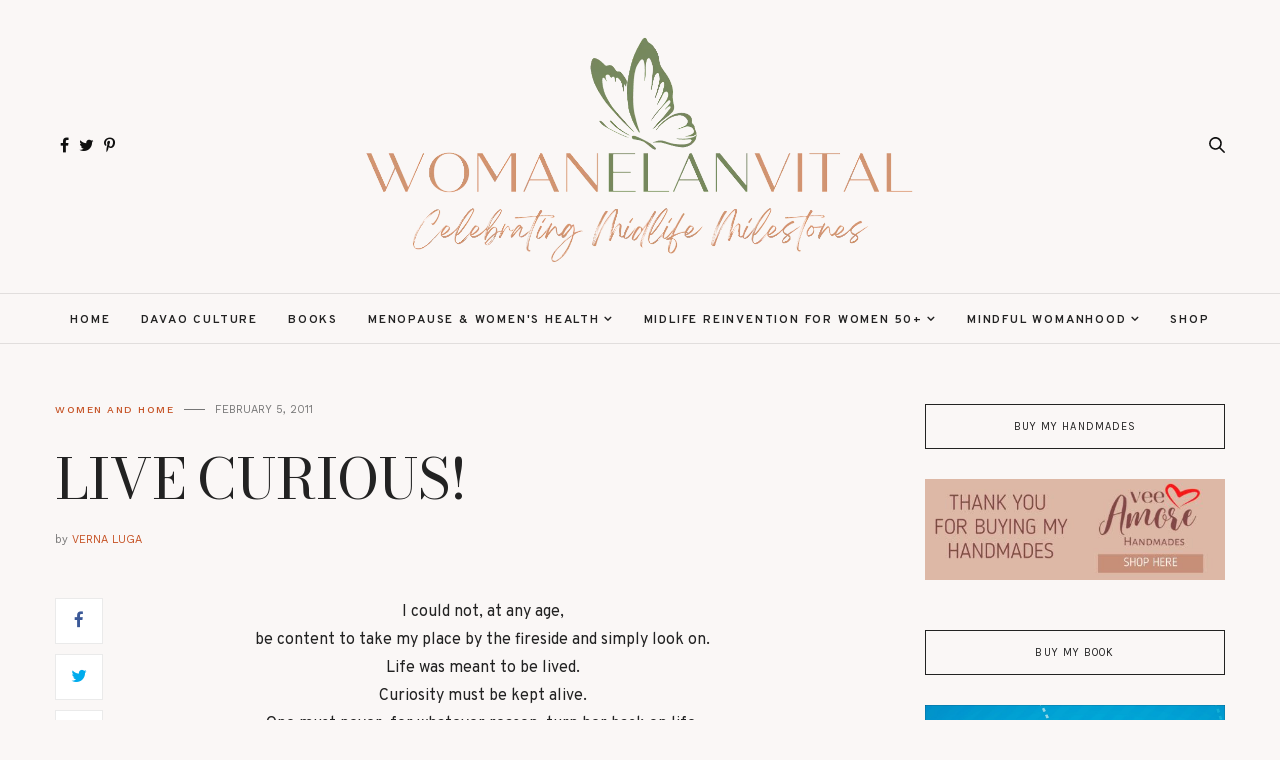

--- FILE ---
content_type: text/html; charset=UTF-8
request_url: http://www.woman-elanvital.com/2011/02/live-curious.html
body_size: 39357
content:
<!DOCTYPE html>
<html class='v2' dir='ltr' xmlns='http://www.w3.org/1999/xhtml' xmlns:b='http://www.google.com/2005/gml/b' xmlns:data='http://www.google.com/2005/gml/data' xmlns:expr='http://www.google.com/2005/gml/expr'>
<head>
<link href='https://www.blogger.com/static/v1/widgets/335934321-css_bundle_v2.css' rel='stylesheet' type='text/css'/>
<script src='https://ajax.googleapis.com/ajax/libs/jquery/1.12.2/jquery.min.js' type='text/javascript'></script>
<!-- GOOGLE FONTS -->
<link href='https://fonts.googleapis.com/css?family=Bodoni+Moda|Karla|Overpass:400,600,700|Work+Sans:400,500' rel='stylesheet' type='text/css'/>
<!-- GOOGLE FONTS -->
<link href='https://maxcdn.bootstrapcdn.com/font-awesome/4.7.0/css/font-awesome.min.css' rel='stylesheet'/>
<meta content='IE=EmulateIE7' http-equiv='X-UA-Compatible'/>
<meta content='width=device-width,initial-scale=1.0' name='viewport'/>
<meta content='width=device-width,initial-scale=1.0,minimum-scale=1.0,maximum-scale=1.0' name='viewport'/>
<meta content='aa5bb091b4f2f3a91563e3889491bcaa' name='p:domain_verify'/>
<meta content='text/html; charset=UTF-8' http-equiv='Content-Type'/>
<meta content='blogger' name='generator'/>
<link href='http://www.woman-elanvital.com/favicon.ico' rel='icon' type='image/x-icon'/>
<link href='http://www.woman-elanvital.com/2011/02/live-curious.html' rel='canonical'/>
<link rel="alternate" type="application/atom+xml" title="Woman Elan Vital | Davao Lifestyle Blog | Celebrating Midlife Milestones - Atom" href="http://www.woman-elanvital.com/feeds/posts/default" />
<link rel="alternate" type="application/rss+xml" title="Woman Elan Vital | Davao Lifestyle Blog | Celebrating Midlife Milestones - RSS" href="http://www.woman-elanvital.com/feeds/posts/default?alt=rss" />
<link rel="service.post" type="application/atom+xml" title="Woman Elan Vital | Davao Lifestyle Blog | Celebrating Midlife Milestones - Atom" href="https://www.blogger.com/feeds/3721921358043893440/posts/default" />

<link rel="alternate" type="application/atom+xml" title="Woman Elan Vital | Davao Lifestyle Blog | Celebrating Midlife Milestones - Atom" href="http://www.woman-elanvital.com/feeds/837016486596928560/comments/default" />
<!--Can't find substitution for tag [blog.ieCssRetrofitLinks]-->
<link href='https://blogger.googleusercontent.com/img/b/R29vZ2xl/AVvXsEisvoG5_Corx2Y0n4sQdJMOE0yhsW7-23WVS_VwRviF_IFdbL9AHjkQrHMdTohcKT4pMtHfoDwu4Hn4p6krmWpBtTJyhIrJv8f09Hlkq9WVfeumQgLRwUpjyIlHdtPmAEy2q6jGh1mRS-gf/s400/P1220198.jpg' rel='image_src'/>
<meta content='http://www.woman-elanvital.com/2011/02/live-curious.html' property='og:url'/>
<meta content='LIVE CURIOUS!' property='og:title'/>
<meta content='Davao Lifestyle Blog. Tips for women in 50s. Feminisuccst musings. Resources for women in 50s. Women in Midlife successes. Spirituality of Women in 50' property='og:description'/>
<meta content='https://blogger.googleusercontent.com/img/b/R29vZ2xl/AVvXsEisvoG5_Corx2Y0n4sQdJMOE0yhsW7-23WVS_VwRviF_IFdbL9AHjkQrHMdTohcKT4pMtHfoDwu4Hn4p6krmWpBtTJyhIrJv8f09Hlkq9WVfeumQgLRwUpjyIlHdtPmAEy2q6jGh1mRS-gf/w1200-h630-p-k-no-nu/P1220198.jpg' property='og:image'/>
<title>
LIVE CURIOUS! - Woman Elan Vital | Davao Lifestyle Blog | Celebrating Midlife Milestones
</title>
<link href='https://cdnjs.cloudflare.com/ajax/libs/slick-carousel/1.6.0/slick.css' rel='stylesheet' type='text/css'/>
<link href='https://cdnjs.cloudflare.com/ajax/libs/slick-carousel/1.6.0/slick-theme.css' rel='stylesheet' type='text/css'/>
<script src='https://code.jquery.com/jquery-migrate-1.2.1.min.js' type='text/javascript'></script>
<script src='https://cdnjs.cloudflare.com/ajax/libs/slick-carousel/1.6.0/slick.min.js' type='text/javascript'></script>
<style type='text/css'>@font-face{font-family:'Roboto';font-style:normal;font-weight:400;font-stretch:100%;font-display:swap;src:url(//fonts.gstatic.com/s/roboto/v50/KFO7CnqEu92Fr1ME7kSn66aGLdTylUAMa3GUBHMdazTgWw.woff2)format('woff2');unicode-range:U+0460-052F,U+1C80-1C8A,U+20B4,U+2DE0-2DFF,U+A640-A69F,U+FE2E-FE2F;}@font-face{font-family:'Roboto';font-style:normal;font-weight:400;font-stretch:100%;font-display:swap;src:url(//fonts.gstatic.com/s/roboto/v50/KFO7CnqEu92Fr1ME7kSn66aGLdTylUAMa3iUBHMdazTgWw.woff2)format('woff2');unicode-range:U+0301,U+0400-045F,U+0490-0491,U+04B0-04B1,U+2116;}@font-face{font-family:'Roboto';font-style:normal;font-weight:400;font-stretch:100%;font-display:swap;src:url(//fonts.gstatic.com/s/roboto/v50/KFO7CnqEu92Fr1ME7kSn66aGLdTylUAMa3CUBHMdazTgWw.woff2)format('woff2');unicode-range:U+1F00-1FFF;}@font-face{font-family:'Roboto';font-style:normal;font-weight:400;font-stretch:100%;font-display:swap;src:url(//fonts.gstatic.com/s/roboto/v50/KFO7CnqEu92Fr1ME7kSn66aGLdTylUAMa3-UBHMdazTgWw.woff2)format('woff2');unicode-range:U+0370-0377,U+037A-037F,U+0384-038A,U+038C,U+038E-03A1,U+03A3-03FF;}@font-face{font-family:'Roboto';font-style:normal;font-weight:400;font-stretch:100%;font-display:swap;src:url(//fonts.gstatic.com/s/roboto/v50/KFO7CnqEu92Fr1ME7kSn66aGLdTylUAMawCUBHMdazTgWw.woff2)format('woff2');unicode-range:U+0302-0303,U+0305,U+0307-0308,U+0310,U+0312,U+0315,U+031A,U+0326-0327,U+032C,U+032F-0330,U+0332-0333,U+0338,U+033A,U+0346,U+034D,U+0391-03A1,U+03A3-03A9,U+03B1-03C9,U+03D1,U+03D5-03D6,U+03F0-03F1,U+03F4-03F5,U+2016-2017,U+2034-2038,U+203C,U+2040,U+2043,U+2047,U+2050,U+2057,U+205F,U+2070-2071,U+2074-208E,U+2090-209C,U+20D0-20DC,U+20E1,U+20E5-20EF,U+2100-2112,U+2114-2115,U+2117-2121,U+2123-214F,U+2190,U+2192,U+2194-21AE,U+21B0-21E5,U+21F1-21F2,U+21F4-2211,U+2213-2214,U+2216-22FF,U+2308-230B,U+2310,U+2319,U+231C-2321,U+2336-237A,U+237C,U+2395,U+239B-23B7,U+23D0,U+23DC-23E1,U+2474-2475,U+25AF,U+25B3,U+25B7,U+25BD,U+25C1,U+25CA,U+25CC,U+25FB,U+266D-266F,U+27C0-27FF,U+2900-2AFF,U+2B0E-2B11,U+2B30-2B4C,U+2BFE,U+3030,U+FF5B,U+FF5D,U+1D400-1D7FF,U+1EE00-1EEFF;}@font-face{font-family:'Roboto';font-style:normal;font-weight:400;font-stretch:100%;font-display:swap;src:url(//fonts.gstatic.com/s/roboto/v50/KFO7CnqEu92Fr1ME7kSn66aGLdTylUAMaxKUBHMdazTgWw.woff2)format('woff2');unicode-range:U+0001-000C,U+000E-001F,U+007F-009F,U+20DD-20E0,U+20E2-20E4,U+2150-218F,U+2190,U+2192,U+2194-2199,U+21AF,U+21E6-21F0,U+21F3,U+2218-2219,U+2299,U+22C4-22C6,U+2300-243F,U+2440-244A,U+2460-24FF,U+25A0-27BF,U+2800-28FF,U+2921-2922,U+2981,U+29BF,U+29EB,U+2B00-2BFF,U+4DC0-4DFF,U+FFF9-FFFB,U+10140-1018E,U+10190-1019C,U+101A0,U+101D0-101FD,U+102E0-102FB,U+10E60-10E7E,U+1D2C0-1D2D3,U+1D2E0-1D37F,U+1F000-1F0FF,U+1F100-1F1AD,U+1F1E6-1F1FF,U+1F30D-1F30F,U+1F315,U+1F31C,U+1F31E,U+1F320-1F32C,U+1F336,U+1F378,U+1F37D,U+1F382,U+1F393-1F39F,U+1F3A7-1F3A8,U+1F3AC-1F3AF,U+1F3C2,U+1F3C4-1F3C6,U+1F3CA-1F3CE,U+1F3D4-1F3E0,U+1F3ED,U+1F3F1-1F3F3,U+1F3F5-1F3F7,U+1F408,U+1F415,U+1F41F,U+1F426,U+1F43F,U+1F441-1F442,U+1F444,U+1F446-1F449,U+1F44C-1F44E,U+1F453,U+1F46A,U+1F47D,U+1F4A3,U+1F4B0,U+1F4B3,U+1F4B9,U+1F4BB,U+1F4BF,U+1F4C8-1F4CB,U+1F4D6,U+1F4DA,U+1F4DF,U+1F4E3-1F4E6,U+1F4EA-1F4ED,U+1F4F7,U+1F4F9-1F4FB,U+1F4FD-1F4FE,U+1F503,U+1F507-1F50B,U+1F50D,U+1F512-1F513,U+1F53E-1F54A,U+1F54F-1F5FA,U+1F610,U+1F650-1F67F,U+1F687,U+1F68D,U+1F691,U+1F694,U+1F698,U+1F6AD,U+1F6B2,U+1F6B9-1F6BA,U+1F6BC,U+1F6C6-1F6CF,U+1F6D3-1F6D7,U+1F6E0-1F6EA,U+1F6F0-1F6F3,U+1F6F7-1F6FC,U+1F700-1F7FF,U+1F800-1F80B,U+1F810-1F847,U+1F850-1F859,U+1F860-1F887,U+1F890-1F8AD,U+1F8B0-1F8BB,U+1F8C0-1F8C1,U+1F900-1F90B,U+1F93B,U+1F946,U+1F984,U+1F996,U+1F9E9,U+1FA00-1FA6F,U+1FA70-1FA7C,U+1FA80-1FA89,U+1FA8F-1FAC6,U+1FACE-1FADC,U+1FADF-1FAE9,U+1FAF0-1FAF8,U+1FB00-1FBFF;}@font-face{font-family:'Roboto';font-style:normal;font-weight:400;font-stretch:100%;font-display:swap;src:url(//fonts.gstatic.com/s/roboto/v50/KFO7CnqEu92Fr1ME7kSn66aGLdTylUAMa3OUBHMdazTgWw.woff2)format('woff2');unicode-range:U+0102-0103,U+0110-0111,U+0128-0129,U+0168-0169,U+01A0-01A1,U+01AF-01B0,U+0300-0301,U+0303-0304,U+0308-0309,U+0323,U+0329,U+1EA0-1EF9,U+20AB;}@font-face{font-family:'Roboto';font-style:normal;font-weight:400;font-stretch:100%;font-display:swap;src:url(//fonts.gstatic.com/s/roboto/v50/KFO7CnqEu92Fr1ME7kSn66aGLdTylUAMa3KUBHMdazTgWw.woff2)format('woff2');unicode-range:U+0100-02BA,U+02BD-02C5,U+02C7-02CC,U+02CE-02D7,U+02DD-02FF,U+0304,U+0308,U+0329,U+1D00-1DBF,U+1E00-1E9F,U+1EF2-1EFF,U+2020,U+20A0-20AB,U+20AD-20C0,U+2113,U+2C60-2C7F,U+A720-A7FF;}@font-face{font-family:'Roboto';font-style:normal;font-weight:400;font-stretch:100%;font-display:swap;src:url(//fonts.gstatic.com/s/roboto/v50/KFO7CnqEu92Fr1ME7kSn66aGLdTylUAMa3yUBHMdazQ.woff2)format('woff2');unicode-range:U+0000-00FF,U+0131,U+0152-0153,U+02BB-02BC,U+02C6,U+02DA,U+02DC,U+0304,U+0308,U+0329,U+2000-206F,U+20AC,U+2122,U+2191,U+2193,U+2212,U+2215,U+FEFF,U+FFFD;}@font-face{font-family:'Roboto';font-style:normal;font-weight:500;font-stretch:100%;font-display:swap;src:url(//fonts.gstatic.com/s/roboto/v50/KFO7CnqEu92Fr1ME7kSn66aGLdTylUAMa3GUBHMdazTgWw.woff2)format('woff2');unicode-range:U+0460-052F,U+1C80-1C8A,U+20B4,U+2DE0-2DFF,U+A640-A69F,U+FE2E-FE2F;}@font-face{font-family:'Roboto';font-style:normal;font-weight:500;font-stretch:100%;font-display:swap;src:url(//fonts.gstatic.com/s/roboto/v50/KFO7CnqEu92Fr1ME7kSn66aGLdTylUAMa3iUBHMdazTgWw.woff2)format('woff2');unicode-range:U+0301,U+0400-045F,U+0490-0491,U+04B0-04B1,U+2116;}@font-face{font-family:'Roboto';font-style:normal;font-weight:500;font-stretch:100%;font-display:swap;src:url(//fonts.gstatic.com/s/roboto/v50/KFO7CnqEu92Fr1ME7kSn66aGLdTylUAMa3CUBHMdazTgWw.woff2)format('woff2');unicode-range:U+1F00-1FFF;}@font-face{font-family:'Roboto';font-style:normal;font-weight:500;font-stretch:100%;font-display:swap;src:url(//fonts.gstatic.com/s/roboto/v50/KFO7CnqEu92Fr1ME7kSn66aGLdTylUAMa3-UBHMdazTgWw.woff2)format('woff2');unicode-range:U+0370-0377,U+037A-037F,U+0384-038A,U+038C,U+038E-03A1,U+03A3-03FF;}@font-face{font-family:'Roboto';font-style:normal;font-weight:500;font-stretch:100%;font-display:swap;src:url(//fonts.gstatic.com/s/roboto/v50/KFO7CnqEu92Fr1ME7kSn66aGLdTylUAMawCUBHMdazTgWw.woff2)format('woff2');unicode-range:U+0302-0303,U+0305,U+0307-0308,U+0310,U+0312,U+0315,U+031A,U+0326-0327,U+032C,U+032F-0330,U+0332-0333,U+0338,U+033A,U+0346,U+034D,U+0391-03A1,U+03A3-03A9,U+03B1-03C9,U+03D1,U+03D5-03D6,U+03F0-03F1,U+03F4-03F5,U+2016-2017,U+2034-2038,U+203C,U+2040,U+2043,U+2047,U+2050,U+2057,U+205F,U+2070-2071,U+2074-208E,U+2090-209C,U+20D0-20DC,U+20E1,U+20E5-20EF,U+2100-2112,U+2114-2115,U+2117-2121,U+2123-214F,U+2190,U+2192,U+2194-21AE,U+21B0-21E5,U+21F1-21F2,U+21F4-2211,U+2213-2214,U+2216-22FF,U+2308-230B,U+2310,U+2319,U+231C-2321,U+2336-237A,U+237C,U+2395,U+239B-23B7,U+23D0,U+23DC-23E1,U+2474-2475,U+25AF,U+25B3,U+25B7,U+25BD,U+25C1,U+25CA,U+25CC,U+25FB,U+266D-266F,U+27C0-27FF,U+2900-2AFF,U+2B0E-2B11,U+2B30-2B4C,U+2BFE,U+3030,U+FF5B,U+FF5D,U+1D400-1D7FF,U+1EE00-1EEFF;}@font-face{font-family:'Roboto';font-style:normal;font-weight:500;font-stretch:100%;font-display:swap;src:url(//fonts.gstatic.com/s/roboto/v50/KFO7CnqEu92Fr1ME7kSn66aGLdTylUAMaxKUBHMdazTgWw.woff2)format('woff2');unicode-range:U+0001-000C,U+000E-001F,U+007F-009F,U+20DD-20E0,U+20E2-20E4,U+2150-218F,U+2190,U+2192,U+2194-2199,U+21AF,U+21E6-21F0,U+21F3,U+2218-2219,U+2299,U+22C4-22C6,U+2300-243F,U+2440-244A,U+2460-24FF,U+25A0-27BF,U+2800-28FF,U+2921-2922,U+2981,U+29BF,U+29EB,U+2B00-2BFF,U+4DC0-4DFF,U+FFF9-FFFB,U+10140-1018E,U+10190-1019C,U+101A0,U+101D0-101FD,U+102E0-102FB,U+10E60-10E7E,U+1D2C0-1D2D3,U+1D2E0-1D37F,U+1F000-1F0FF,U+1F100-1F1AD,U+1F1E6-1F1FF,U+1F30D-1F30F,U+1F315,U+1F31C,U+1F31E,U+1F320-1F32C,U+1F336,U+1F378,U+1F37D,U+1F382,U+1F393-1F39F,U+1F3A7-1F3A8,U+1F3AC-1F3AF,U+1F3C2,U+1F3C4-1F3C6,U+1F3CA-1F3CE,U+1F3D4-1F3E0,U+1F3ED,U+1F3F1-1F3F3,U+1F3F5-1F3F7,U+1F408,U+1F415,U+1F41F,U+1F426,U+1F43F,U+1F441-1F442,U+1F444,U+1F446-1F449,U+1F44C-1F44E,U+1F453,U+1F46A,U+1F47D,U+1F4A3,U+1F4B0,U+1F4B3,U+1F4B9,U+1F4BB,U+1F4BF,U+1F4C8-1F4CB,U+1F4D6,U+1F4DA,U+1F4DF,U+1F4E3-1F4E6,U+1F4EA-1F4ED,U+1F4F7,U+1F4F9-1F4FB,U+1F4FD-1F4FE,U+1F503,U+1F507-1F50B,U+1F50D,U+1F512-1F513,U+1F53E-1F54A,U+1F54F-1F5FA,U+1F610,U+1F650-1F67F,U+1F687,U+1F68D,U+1F691,U+1F694,U+1F698,U+1F6AD,U+1F6B2,U+1F6B9-1F6BA,U+1F6BC,U+1F6C6-1F6CF,U+1F6D3-1F6D7,U+1F6E0-1F6EA,U+1F6F0-1F6F3,U+1F6F7-1F6FC,U+1F700-1F7FF,U+1F800-1F80B,U+1F810-1F847,U+1F850-1F859,U+1F860-1F887,U+1F890-1F8AD,U+1F8B0-1F8BB,U+1F8C0-1F8C1,U+1F900-1F90B,U+1F93B,U+1F946,U+1F984,U+1F996,U+1F9E9,U+1FA00-1FA6F,U+1FA70-1FA7C,U+1FA80-1FA89,U+1FA8F-1FAC6,U+1FACE-1FADC,U+1FADF-1FAE9,U+1FAF0-1FAF8,U+1FB00-1FBFF;}@font-face{font-family:'Roboto';font-style:normal;font-weight:500;font-stretch:100%;font-display:swap;src:url(//fonts.gstatic.com/s/roboto/v50/KFO7CnqEu92Fr1ME7kSn66aGLdTylUAMa3OUBHMdazTgWw.woff2)format('woff2');unicode-range:U+0102-0103,U+0110-0111,U+0128-0129,U+0168-0169,U+01A0-01A1,U+01AF-01B0,U+0300-0301,U+0303-0304,U+0308-0309,U+0323,U+0329,U+1EA0-1EF9,U+20AB;}@font-face{font-family:'Roboto';font-style:normal;font-weight:500;font-stretch:100%;font-display:swap;src:url(//fonts.gstatic.com/s/roboto/v50/KFO7CnqEu92Fr1ME7kSn66aGLdTylUAMa3KUBHMdazTgWw.woff2)format('woff2');unicode-range:U+0100-02BA,U+02BD-02C5,U+02C7-02CC,U+02CE-02D7,U+02DD-02FF,U+0304,U+0308,U+0329,U+1D00-1DBF,U+1E00-1E9F,U+1EF2-1EFF,U+2020,U+20A0-20AB,U+20AD-20C0,U+2113,U+2C60-2C7F,U+A720-A7FF;}@font-face{font-family:'Roboto';font-style:normal;font-weight:500;font-stretch:100%;font-display:swap;src:url(//fonts.gstatic.com/s/roboto/v50/KFO7CnqEu92Fr1ME7kSn66aGLdTylUAMa3yUBHMdazQ.woff2)format('woff2');unicode-range:U+0000-00FF,U+0131,U+0152-0153,U+02BB-02BC,U+02C6,U+02DA,U+02DC,U+0304,U+0308,U+0329,U+2000-206F,U+20AC,U+2122,U+2191,U+2193,U+2212,U+2215,U+FEFF,U+FFFD;}@font-face{font-family:'Roboto';font-style:normal;font-weight:600;font-stretch:100%;font-display:swap;src:url(//fonts.gstatic.com/s/roboto/v50/KFO7CnqEu92Fr1ME7kSn66aGLdTylUAMa3GUBHMdazTgWw.woff2)format('woff2');unicode-range:U+0460-052F,U+1C80-1C8A,U+20B4,U+2DE0-2DFF,U+A640-A69F,U+FE2E-FE2F;}@font-face{font-family:'Roboto';font-style:normal;font-weight:600;font-stretch:100%;font-display:swap;src:url(//fonts.gstatic.com/s/roboto/v50/KFO7CnqEu92Fr1ME7kSn66aGLdTylUAMa3iUBHMdazTgWw.woff2)format('woff2');unicode-range:U+0301,U+0400-045F,U+0490-0491,U+04B0-04B1,U+2116;}@font-face{font-family:'Roboto';font-style:normal;font-weight:600;font-stretch:100%;font-display:swap;src:url(//fonts.gstatic.com/s/roboto/v50/KFO7CnqEu92Fr1ME7kSn66aGLdTylUAMa3CUBHMdazTgWw.woff2)format('woff2');unicode-range:U+1F00-1FFF;}@font-face{font-family:'Roboto';font-style:normal;font-weight:600;font-stretch:100%;font-display:swap;src:url(//fonts.gstatic.com/s/roboto/v50/KFO7CnqEu92Fr1ME7kSn66aGLdTylUAMa3-UBHMdazTgWw.woff2)format('woff2');unicode-range:U+0370-0377,U+037A-037F,U+0384-038A,U+038C,U+038E-03A1,U+03A3-03FF;}@font-face{font-family:'Roboto';font-style:normal;font-weight:600;font-stretch:100%;font-display:swap;src:url(//fonts.gstatic.com/s/roboto/v50/KFO7CnqEu92Fr1ME7kSn66aGLdTylUAMawCUBHMdazTgWw.woff2)format('woff2');unicode-range:U+0302-0303,U+0305,U+0307-0308,U+0310,U+0312,U+0315,U+031A,U+0326-0327,U+032C,U+032F-0330,U+0332-0333,U+0338,U+033A,U+0346,U+034D,U+0391-03A1,U+03A3-03A9,U+03B1-03C9,U+03D1,U+03D5-03D6,U+03F0-03F1,U+03F4-03F5,U+2016-2017,U+2034-2038,U+203C,U+2040,U+2043,U+2047,U+2050,U+2057,U+205F,U+2070-2071,U+2074-208E,U+2090-209C,U+20D0-20DC,U+20E1,U+20E5-20EF,U+2100-2112,U+2114-2115,U+2117-2121,U+2123-214F,U+2190,U+2192,U+2194-21AE,U+21B0-21E5,U+21F1-21F2,U+21F4-2211,U+2213-2214,U+2216-22FF,U+2308-230B,U+2310,U+2319,U+231C-2321,U+2336-237A,U+237C,U+2395,U+239B-23B7,U+23D0,U+23DC-23E1,U+2474-2475,U+25AF,U+25B3,U+25B7,U+25BD,U+25C1,U+25CA,U+25CC,U+25FB,U+266D-266F,U+27C0-27FF,U+2900-2AFF,U+2B0E-2B11,U+2B30-2B4C,U+2BFE,U+3030,U+FF5B,U+FF5D,U+1D400-1D7FF,U+1EE00-1EEFF;}@font-face{font-family:'Roboto';font-style:normal;font-weight:600;font-stretch:100%;font-display:swap;src:url(//fonts.gstatic.com/s/roboto/v50/KFO7CnqEu92Fr1ME7kSn66aGLdTylUAMaxKUBHMdazTgWw.woff2)format('woff2');unicode-range:U+0001-000C,U+000E-001F,U+007F-009F,U+20DD-20E0,U+20E2-20E4,U+2150-218F,U+2190,U+2192,U+2194-2199,U+21AF,U+21E6-21F0,U+21F3,U+2218-2219,U+2299,U+22C4-22C6,U+2300-243F,U+2440-244A,U+2460-24FF,U+25A0-27BF,U+2800-28FF,U+2921-2922,U+2981,U+29BF,U+29EB,U+2B00-2BFF,U+4DC0-4DFF,U+FFF9-FFFB,U+10140-1018E,U+10190-1019C,U+101A0,U+101D0-101FD,U+102E0-102FB,U+10E60-10E7E,U+1D2C0-1D2D3,U+1D2E0-1D37F,U+1F000-1F0FF,U+1F100-1F1AD,U+1F1E6-1F1FF,U+1F30D-1F30F,U+1F315,U+1F31C,U+1F31E,U+1F320-1F32C,U+1F336,U+1F378,U+1F37D,U+1F382,U+1F393-1F39F,U+1F3A7-1F3A8,U+1F3AC-1F3AF,U+1F3C2,U+1F3C4-1F3C6,U+1F3CA-1F3CE,U+1F3D4-1F3E0,U+1F3ED,U+1F3F1-1F3F3,U+1F3F5-1F3F7,U+1F408,U+1F415,U+1F41F,U+1F426,U+1F43F,U+1F441-1F442,U+1F444,U+1F446-1F449,U+1F44C-1F44E,U+1F453,U+1F46A,U+1F47D,U+1F4A3,U+1F4B0,U+1F4B3,U+1F4B9,U+1F4BB,U+1F4BF,U+1F4C8-1F4CB,U+1F4D6,U+1F4DA,U+1F4DF,U+1F4E3-1F4E6,U+1F4EA-1F4ED,U+1F4F7,U+1F4F9-1F4FB,U+1F4FD-1F4FE,U+1F503,U+1F507-1F50B,U+1F50D,U+1F512-1F513,U+1F53E-1F54A,U+1F54F-1F5FA,U+1F610,U+1F650-1F67F,U+1F687,U+1F68D,U+1F691,U+1F694,U+1F698,U+1F6AD,U+1F6B2,U+1F6B9-1F6BA,U+1F6BC,U+1F6C6-1F6CF,U+1F6D3-1F6D7,U+1F6E0-1F6EA,U+1F6F0-1F6F3,U+1F6F7-1F6FC,U+1F700-1F7FF,U+1F800-1F80B,U+1F810-1F847,U+1F850-1F859,U+1F860-1F887,U+1F890-1F8AD,U+1F8B0-1F8BB,U+1F8C0-1F8C1,U+1F900-1F90B,U+1F93B,U+1F946,U+1F984,U+1F996,U+1F9E9,U+1FA00-1FA6F,U+1FA70-1FA7C,U+1FA80-1FA89,U+1FA8F-1FAC6,U+1FACE-1FADC,U+1FADF-1FAE9,U+1FAF0-1FAF8,U+1FB00-1FBFF;}@font-face{font-family:'Roboto';font-style:normal;font-weight:600;font-stretch:100%;font-display:swap;src:url(//fonts.gstatic.com/s/roboto/v50/KFO7CnqEu92Fr1ME7kSn66aGLdTylUAMa3OUBHMdazTgWw.woff2)format('woff2');unicode-range:U+0102-0103,U+0110-0111,U+0128-0129,U+0168-0169,U+01A0-01A1,U+01AF-01B0,U+0300-0301,U+0303-0304,U+0308-0309,U+0323,U+0329,U+1EA0-1EF9,U+20AB;}@font-face{font-family:'Roboto';font-style:normal;font-weight:600;font-stretch:100%;font-display:swap;src:url(//fonts.gstatic.com/s/roboto/v50/KFO7CnqEu92Fr1ME7kSn66aGLdTylUAMa3KUBHMdazTgWw.woff2)format('woff2');unicode-range:U+0100-02BA,U+02BD-02C5,U+02C7-02CC,U+02CE-02D7,U+02DD-02FF,U+0304,U+0308,U+0329,U+1D00-1DBF,U+1E00-1E9F,U+1EF2-1EFF,U+2020,U+20A0-20AB,U+20AD-20C0,U+2113,U+2C60-2C7F,U+A720-A7FF;}@font-face{font-family:'Roboto';font-style:normal;font-weight:600;font-stretch:100%;font-display:swap;src:url(//fonts.gstatic.com/s/roboto/v50/KFO7CnqEu92Fr1ME7kSn66aGLdTylUAMa3yUBHMdazQ.woff2)format('woff2');unicode-range:U+0000-00FF,U+0131,U+0152-0153,U+02BB-02BC,U+02C6,U+02DA,U+02DC,U+0304,U+0308,U+0329,U+2000-206F,U+20AC,U+2122,U+2191,U+2193,U+2212,U+2215,U+FEFF,U+FFFD;}@font-face{font-family:'Roboto';font-style:normal;font-weight:700;font-stretch:100%;font-display:swap;src:url(//fonts.gstatic.com/s/roboto/v50/KFO7CnqEu92Fr1ME7kSn66aGLdTylUAMa3GUBHMdazTgWw.woff2)format('woff2');unicode-range:U+0460-052F,U+1C80-1C8A,U+20B4,U+2DE0-2DFF,U+A640-A69F,U+FE2E-FE2F;}@font-face{font-family:'Roboto';font-style:normal;font-weight:700;font-stretch:100%;font-display:swap;src:url(//fonts.gstatic.com/s/roboto/v50/KFO7CnqEu92Fr1ME7kSn66aGLdTylUAMa3iUBHMdazTgWw.woff2)format('woff2');unicode-range:U+0301,U+0400-045F,U+0490-0491,U+04B0-04B1,U+2116;}@font-face{font-family:'Roboto';font-style:normal;font-weight:700;font-stretch:100%;font-display:swap;src:url(//fonts.gstatic.com/s/roboto/v50/KFO7CnqEu92Fr1ME7kSn66aGLdTylUAMa3CUBHMdazTgWw.woff2)format('woff2');unicode-range:U+1F00-1FFF;}@font-face{font-family:'Roboto';font-style:normal;font-weight:700;font-stretch:100%;font-display:swap;src:url(//fonts.gstatic.com/s/roboto/v50/KFO7CnqEu92Fr1ME7kSn66aGLdTylUAMa3-UBHMdazTgWw.woff2)format('woff2');unicode-range:U+0370-0377,U+037A-037F,U+0384-038A,U+038C,U+038E-03A1,U+03A3-03FF;}@font-face{font-family:'Roboto';font-style:normal;font-weight:700;font-stretch:100%;font-display:swap;src:url(//fonts.gstatic.com/s/roboto/v50/KFO7CnqEu92Fr1ME7kSn66aGLdTylUAMawCUBHMdazTgWw.woff2)format('woff2');unicode-range:U+0302-0303,U+0305,U+0307-0308,U+0310,U+0312,U+0315,U+031A,U+0326-0327,U+032C,U+032F-0330,U+0332-0333,U+0338,U+033A,U+0346,U+034D,U+0391-03A1,U+03A3-03A9,U+03B1-03C9,U+03D1,U+03D5-03D6,U+03F0-03F1,U+03F4-03F5,U+2016-2017,U+2034-2038,U+203C,U+2040,U+2043,U+2047,U+2050,U+2057,U+205F,U+2070-2071,U+2074-208E,U+2090-209C,U+20D0-20DC,U+20E1,U+20E5-20EF,U+2100-2112,U+2114-2115,U+2117-2121,U+2123-214F,U+2190,U+2192,U+2194-21AE,U+21B0-21E5,U+21F1-21F2,U+21F4-2211,U+2213-2214,U+2216-22FF,U+2308-230B,U+2310,U+2319,U+231C-2321,U+2336-237A,U+237C,U+2395,U+239B-23B7,U+23D0,U+23DC-23E1,U+2474-2475,U+25AF,U+25B3,U+25B7,U+25BD,U+25C1,U+25CA,U+25CC,U+25FB,U+266D-266F,U+27C0-27FF,U+2900-2AFF,U+2B0E-2B11,U+2B30-2B4C,U+2BFE,U+3030,U+FF5B,U+FF5D,U+1D400-1D7FF,U+1EE00-1EEFF;}@font-face{font-family:'Roboto';font-style:normal;font-weight:700;font-stretch:100%;font-display:swap;src:url(//fonts.gstatic.com/s/roboto/v50/KFO7CnqEu92Fr1ME7kSn66aGLdTylUAMaxKUBHMdazTgWw.woff2)format('woff2');unicode-range:U+0001-000C,U+000E-001F,U+007F-009F,U+20DD-20E0,U+20E2-20E4,U+2150-218F,U+2190,U+2192,U+2194-2199,U+21AF,U+21E6-21F0,U+21F3,U+2218-2219,U+2299,U+22C4-22C6,U+2300-243F,U+2440-244A,U+2460-24FF,U+25A0-27BF,U+2800-28FF,U+2921-2922,U+2981,U+29BF,U+29EB,U+2B00-2BFF,U+4DC0-4DFF,U+FFF9-FFFB,U+10140-1018E,U+10190-1019C,U+101A0,U+101D0-101FD,U+102E0-102FB,U+10E60-10E7E,U+1D2C0-1D2D3,U+1D2E0-1D37F,U+1F000-1F0FF,U+1F100-1F1AD,U+1F1E6-1F1FF,U+1F30D-1F30F,U+1F315,U+1F31C,U+1F31E,U+1F320-1F32C,U+1F336,U+1F378,U+1F37D,U+1F382,U+1F393-1F39F,U+1F3A7-1F3A8,U+1F3AC-1F3AF,U+1F3C2,U+1F3C4-1F3C6,U+1F3CA-1F3CE,U+1F3D4-1F3E0,U+1F3ED,U+1F3F1-1F3F3,U+1F3F5-1F3F7,U+1F408,U+1F415,U+1F41F,U+1F426,U+1F43F,U+1F441-1F442,U+1F444,U+1F446-1F449,U+1F44C-1F44E,U+1F453,U+1F46A,U+1F47D,U+1F4A3,U+1F4B0,U+1F4B3,U+1F4B9,U+1F4BB,U+1F4BF,U+1F4C8-1F4CB,U+1F4D6,U+1F4DA,U+1F4DF,U+1F4E3-1F4E6,U+1F4EA-1F4ED,U+1F4F7,U+1F4F9-1F4FB,U+1F4FD-1F4FE,U+1F503,U+1F507-1F50B,U+1F50D,U+1F512-1F513,U+1F53E-1F54A,U+1F54F-1F5FA,U+1F610,U+1F650-1F67F,U+1F687,U+1F68D,U+1F691,U+1F694,U+1F698,U+1F6AD,U+1F6B2,U+1F6B9-1F6BA,U+1F6BC,U+1F6C6-1F6CF,U+1F6D3-1F6D7,U+1F6E0-1F6EA,U+1F6F0-1F6F3,U+1F6F7-1F6FC,U+1F700-1F7FF,U+1F800-1F80B,U+1F810-1F847,U+1F850-1F859,U+1F860-1F887,U+1F890-1F8AD,U+1F8B0-1F8BB,U+1F8C0-1F8C1,U+1F900-1F90B,U+1F93B,U+1F946,U+1F984,U+1F996,U+1F9E9,U+1FA00-1FA6F,U+1FA70-1FA7C,U+1FA80-1FA89,U+1FA8F-1FAC6,U+1FACE-1FADC,U+1FADF-1FAE9,U+1FAF0-1FAF8,U+1FB00-1FBFF;}@font-face{font-family:'Roboto';font-style:normal;font-weight:700;font-stretch:100%;font-display:swap;src:url(//fonts.gstatic.com/s/roboto/v50/KFO7CnqEu92Fr1ME7kSn66aGLdTylUAMa3OUBHMdazTgWw.woff2)format('woff2');unicode-range:U+0102-0103,U+0110-0111,U+0128-0129,U+0168-0169,U+01A0-01A1,U+01AF-01B0,U+0300-0301,U+0303-0304,U+0308-0309,U+0323,U+0329,U+1EA0-1EF9,U+20AB;}@font-face{font-family:'Roboto';font-style:normal;font-weight:700;font-stretch:100%;font-display:swap;src:url(//fonts.gstatic.com/s/roboto/v50/KFO7CnqEu92Fr1ME7kSn66aGLdTylUAMa3KUBHMdazTgWw.woff2)format('woff2');unicode-range:U+0100-02BA,U+02BD-02C5,U+02C7-02CC,U+02CE-02D7,U+02DD-02FF,U+0304,U+0308,U+0329,U+1D00-1DBF,U+1E00-1E9F,U+1EF2-1EFF,U+2020,U+20A0-20AB,U+20AD-20C0,U+2113,U+2C60-2C7F,U+A720-A7FF;}@font-face{font-family:'Roboto';font-style:normal;font-weight:700;font-stretch:100%;font-display:swap;src:url(//fonts.gstatic.com/s/roboto/v50/KFO7CnqEu92Fr1ME7kSn66aGLdTylUAMa3yUBHMdazQ.woff2)format('woff2');unicode-range:U+0000-00FF,U+0131,U+0152-0153,U+02BB-02BC,U+02C6,U+02DA,U+02DC,U+0304,U+0308,U+0329,U+2000-206F,U+20AC,U+2122,U+2191,U+2193,U+2212,U+2215,U+FEFF,U+FFFD;}</style>
<style id='page-skin-1' type='text/css'><!--
/*-----------------------------------------------
Name:     Moonchild Theme
Designer: ThemeShine
URL:      https://www.themeshine.com
License:  Copyright 2021. All rights reserved.
* Any reproduction, copying or reselling of this template is not permitted. *
-----------------------------------------------*/
/* Variable definitions
=======================
<Group description="Widths" selector="body">
<Variable name="content.width" description="Content Width" type="length" default="0" min="0" max="1500px"/>
<Variable name="sidebar.width" description="Sidebar Width" type="length" default="0" min="0" max="500px"/>
<Variable name="footer.width" description="Footer Width" type="length" default="0" min="0" max="1500px"/>
<Variable name="home.small.width" description="Homepage Widgets Width (Contained)" type="length" default="0" min="0" max="1500px"/>
</Group>
<Group description="Body" selector="body">
<Variable name="body.font" description="Text Font" type="font" default="normal normal 12px Arial, Tahoma, Helvetica, FreeSans, sans-serif"/>
<Variable name="post.excerpt.font" description="Post Excerpt Font" type="font" default="normal normal 12px Arial, Tahoma, Helvetica, FreeSans, sans-serif"/>
<Variable name="body.bg" description="Blog Background" type="color" default="#FAF7F6"/>
<Variable name="body.color" description="Text Color" type="color" default="#222222"/>
<Variable name="post.excerpt.color" description="Post Excerpt Color" type="color" default="#222222"/>
</Group>
<Group description="Links" selector="body">
<Variable name="link.color" description="Links Color" type="color" default="#c55022"/>
<Variable name="link.color.hover" description="Links Color Hover" type="color" default="#222222"/>
<Variable name="post.link" description="Post Link Color" type="color" default="#c55022"/>
<Variable name="post.link.hover" description="Post Link Color Hover" type="color" default="#222222"/>
</Group>
<Group description="Selection and Scrollbar" selector="body">
<Variable name="selection.color" description="Selection Color" type="color" default="#222222"/>
<Variable name="selection.bg" description="Selection Background" type="color" default="#dddddd"/>
<Variable name="scrollbar.bg" description="Scrollbar Background" type="color" default="#FAF7F6"/>
<Variable name="scrollbar.thumb" description="Scrollbar Thumb Color" type="color" default="#ece5e0"/>
<Variable name="scrollbar.thumb.hover" description="Scrollbar Thumb Color Hover" type="color" default="#ece5e0"/>
</Group>
<Group description="Site Title" selector="header">
<Variable name="header.font" description="Site Title Font" type="font" default="normal normal 22px Arial, Tahoma, Helvetica, FreeSans, sans-serif"/>
<Variable name="description.font" description="Site Description Font" type="font" default="normal normal 22px Arial, Tahoma, Helvetica, FreeSans, sans-serif"/>
<Variable name="header.img.width" description="Site Logo Width" type="length" default="0" min="0" max="2000px"/>
<Variable name="mobile.header.size" description="Site Title Size on Mobile" type="length" default="0" min="0" max="100px"/>
<Variable name="mobile.desc.size" description="Description Size on Mobile" type="length" default="0" min="0" max="100px"/>
<Variable name="header.color" description="Site Title Color" type="color" default="#c55022"/>
<Variable name="description.color" description="Site Description Color" type="color" default="#B0978C"/>
</Group>
<Group description="Menu" selector="menu">
<Variable name="menu.font" description="Menu Font" type="font" default="normal normal 22px Arial, Tahoma, Helvetica, FreeSans, sans-serif"/>
<Variable name="menu.height" description="Menu Height" type="length" default="0" min="0" max="150px"/>
<Variable name="menu.color" description="Menu Color" type="color" default="#222222"/>
<Variable name="menu.color.hover" description="Menu Color Hover" type="color" default="#c55022"/>
<Variable name="menu.bg" description="Menu Background" type="color" default="#FAF7F6"/>
<Variable name="menu.border" description="Menu Border" type="color" default="rgba(0,0,0,0.1)"/>
</Group>
<Group description="Sub Menu" selector="menu">
<Variable name="sub.menu.font" description="Submenu Font" type="font" default="normal normal 22px Arial, Tahoma, Helvetica, FreeSans, sans-serif"/>
<Variable name="sub.menu.color" description="Menu Color" type="color" default="rgba(34,34,34,0.8)"/>
<Variable name="sub.menu.color.hover" description="Menu Color Hover" type="color" default="#c55022"/>
<Variable name="sub.menu.bg" description="Menu Background" type="color" default="#FAF7F6"/>
<Variable name="sub.menu.border" description="Menu Border" type="color" default="rgba(0,0,0,0.1)"/>
</Group>
<Group description="Header Social Icons" selector="primary-menu">
<Variable name="header.social.size" description="Social Icons Size" type="length" default="0" min="0" max="150px"/>
<Variable name="header.social" description="Social Icons Color" type="color" default="#0f0f0f"/>
<Variable name="header.social.hover" description="Social Icons Color Hover" type="color" default="#0f0f0f"/>
</Group>
<Group description="Offcanvas Menu" selector=".bars-button">
<Variable name="side.header.font" description="Site Title Font" type="font" default="normal normal 22px Arial, Tahoma, Helvetica, FreeSans, sans-serif"/>
<Variable name="side.description.font" description="Site Description Font" type="font" default="normal normal 22px Arial, Tahoma, Helvetica, FreeSans, sans-serif"/>
<Variable name="mobile.font" description="Menu" type="font" default="normal normal 12px Arial, Tahoma, Helvetica, FreeSans, sans-serif"/>
<Variable name="mobile.submenu" description="Submenu" type="font" default="normal normal 12px Arial, Tahoma, Helvetica, FreeSans, sans-serif"/>
<Variable name="offcanvas.footer.font" description="Footer Pages Font" type="font" default="normal normal 12px Arial, Tahoma, Helvetica, FreeSans, sans-serif"/>
<Variable name="mobile.menu.bg" description="Mobile Menu Background" type="color" default="#ffffff"/>
<Variable name="mobile.menu.border" description="Mobile Menu Border" type="color" default="#e7e7e7"/>
<Variable name="mobile.color" description="Link Color" type="color" default="#222222"/>
<Variable name="mobile.sub.color" description="Submenu Color" type="color" default="rgba(34,34,34,0.8)"/>
<Variable name="offcanvas.footer.color" description="Footer Pages Color" type="color" default="rgba(34,34,34,0.8)"/>
<Variable name="side.header.color" description="Site Header Color" type="color" default="#c55022"/>
<Variable name="side.description.color" description="Site Description Color" type="color" default="#B0978C"/>
</Group>
<Group description="Featured Slider" selector="home-widgets">
<Variable name="slider.title.font" description="Slider Title Font" type="font" default="normal normal 22px Arial, Tahoma, Helvetica, FreeSans, sans-serif"/>
<Variable name="slider.label.font" description="Slider Label Font" type="font" default="normal normal 22px Arial, Tahoma, Helvetica, FreeSans, sans-serif"/>
<Variable name="slider.date.font" description="Slider Date Font" type="font" default="normal normal 22px Arial, Tahoma, Helvetica, FreeSans, sans-serif"/>
<Variable name="slider.author.font" description="Slider Author Font" type="font" default="normal normal 22px Arial, Tahoma, Helvetica, FreeSans, sans-serif"/>
<Variable name="slider.height" description="Slider Height" type="length" default="0" min="0" max="1200px"/>
<Variable name="slider.bg" description="Slider Background" type="color" default="#ffffff"/>
<Variable name="slider.title.color" description="Slider Title Color" type="color" default="#222222"/>
<Variable name="slider.label.color" description="Slider Label Color" type="color" default="#c55022"/>
<Variable name="slider.text.color" description="Slider Text Color" type="color" default="#767676"/>
<Variable name="slider.author.color" description="Slider Author Color" type="color" default="#c55022"/>
<Variable name="slider.nav.bg" description="Slider Arrow Background" type="color" default="#ffffff"/>
<Variable name="slider.nav.color" description="Slider Arrow Color" type="color" default="#222222"/>
<Variable name="slider.nav.bg.hover" description="Slider Arrow Hover Background" type="color" default="#c55022"/>
<Variable name="slider.nav.color.hover" description="Slider Arrow Hover Color" type="color" default="#ffffff"/>
</Group>
<Group description="Small Featured Posts" selector="sidebar">
<Variable name="large.item.heading.font" description="Small Slider Heading Font" type="font" default="normal normal 12px Arial, Tahoma, Helvetica, FreeSans, sans-serif"/>
<Variable name="item.title.font" description="Sidebar Post Title Font" type="font" default="normal normal 12px Arial, Tahoma, Helvetica, FreeSans, sans-serif"/>
<Variable name="large.item.title.font" description="Small Slider Post Title Font" type="font" default="normal normal 12px Arial, Tahoma, Helvetica, FreeSans, sans-serif"/>
<Variable name="item.cat.font" description="Post Label Font" type="font" default="normal normal 12px Arial, Tahoma, Helvetica, FreeSans, sans-serif"/>
<Variable name="home.small.bg" description="Small Slider Posts Background" type="color" default="#F5EFEB"/>
<Variable name="item.cat.color" description="Post Label Color" type="color" default="#c55022"/>
<Variable name="item.title.color" description="Post Title Color" type="color" default="#222222"/>
<Variable name="large.item.heading.color" description="Small Slider Heading Color" type="color" default="#000000"/>
<Variable name="large.item.title.color" description="Small Slider Post Title Color" type="color" default="#222222"/>
</Group>
<Group description="Post Header" selector="post">
<Variable name="index.title.font" description="Index Post Title Font" type="font" default="normal normal 12px Arial, Tahoma, Helvetica, FreeSans, sans-serif"/>
<Variable name="single.title.font" description="Single Post Title Font" type="font" default="normal normal 12px Arial, Tahoma, Helvetica, FreeSans, sans-serif"/>
<Variable name="entry.meta.font" description="Entry Meta Font" type="font" default="normal normal 12px Arial, Tahoma, Helvetica, FreeSans, sans-serif"/>
<Variable name="index.title.color" description="Index Post Title Color" type="color" default="#222222"/>
<Variable name="index.title.color.hover" description="Index Post Title Hover Color" type="color" default="#222222"/>
<Variable name="single.title.color" description="Single Post Title Color" type="color" default="#222222"/>
<Variable name="entry.meta.color" description="Entry Meta Text Color" type="color" default="#767676"/>
<Variable name="entry.meta.link" description="Entry Meta Link Color" type="color" default="#c55022"/>
</Group>
<Group description="Blockquote" selector="post">
<Variable name="blockquote.font" description="Heading Font" type="font" default="normal normal 12px Arial, Tahoma, Helvetica, FreeSans, sans-serif"/>
<Variable name="blockquote.color" description="Blockquote Color" type="color" default="#8a8a8a"/>
<Variable name="blockquote.border" description="Blockquote Border" type="color" default="rgba(197,80,34, 0.2)"/>
</Group>
<Group description="Related and Comments Headings" selector="main">
<Variable name="post.footer.font" description="Heading Font" type="font" default="normal normal 12px Arial, Tahoma, Helvetica, FreeSans, sans-serif"/>
<Variable name="post.footer.color" description="Heading Color" type="color" default="#222222"/>
</Group>
<Group description="Related Posts" selector="main">
<Variable name="related.title.font" description="Related Posts Title Font" type="font" default="normal normal 12px Arial, Tahoma, Helvetica, FreeSans, sans-serif"/>
<Variable name="related.title.color" description="Related Posts Title Color" type="color" default="#222222"/>
</Group>
<Group description="Post Comments" selector=".comments">
<Variable name="comm.author.font" description="Comments Name Font" type="font" default="normal bold 11px Arial, Tahoma, Helvetica, FreeSans, sans-serif"/>
<Variable name="comm.date.font" description="Comments Date Font" type="font" default="normal bold 11px Arial, Tahoma, Helvetica, FreeSans, sans-serif"/>
<Variable name="comm.content.font" description="Comment Text Font" type="font" default="normal bold 11px Arial, Tahoma, Helvetica, FreeSans, sans-serif"/>
<Variable name="comm.links.font" description="Comments Reply Font" type="font" default="normal bold 11px Arial, Tahoma, Helvetica, FreeSans, sans-serif"/>
<Variable name="comments.border" description="Comments Border" type="color" default="rgba(0,0,0,0.07)"/>
<Variable name="comm.author.color" description="Comments Name Color" type="color" default="#222222"/>
<Variable name="comm.date.color" description="Comments Date Color" type="color" default="#767676"/>
<Variable name="comm.content.color" description="Comments Text Color" type="color" default="#222222"/>
<Variable name="comm.links.color" description="Comments Reply Color" type="color" default="#c55022"/>
</Group>
<Group description="Category and Search Pages" selector="post">
<Variable name="label.title.font" description="Label Page Title Font" type="font" default="normal normal 12px Arial, Tahoma, Helvetica, FreeSans, sans-serif"/>
<Variable name="label.title.color" description="Label Page Title Color" type="color" default="#222222"/>
<Variable name="search.title.color" description="Search Page Header Color" type="color" default="#ffffff"/>
<Variable name="search.title.bg" description="Search Page Header Background" type="color" default="#c55022"/>
</Group>
<Group description="Widget Titles" selector="body">
<Variable name="widget.title.font" description="Widget Title Font" type="font" default="normal normal 12px Arial, Tahoma, Helvetica, FreeSans, sans-serif"/>
<Variable name="widget.title.color" description="Widget Title Color" type="color" default="#222222"/>
<Variable name="widget.title.border" description="Widget Title Border" type="color" default="#222222"/>
<Variable name="widget.title.bg" description="Widget Title Background" type="color" default="rgba(0, 0, 0, 0)"/>
</Group>
<Group description="Follow by Email Widget" selector="sidebar">
<Variable name="follow.email.field.font" description="Field Font" type="font" default="normal normal 12px Arial, Tahoma, Helvetica, FreeSans, sans-serif"/>
<Variable name="follow.email.submit.font" description="Button Font" type="font" default="normal normal 12px Arial, Tahoma, Helvetica, FreeSans, sans-serif"/>
<Variable name="follow.email.field.color" description="Field Color" type="color" default="#222222"/>
<Variable name="follow.email.field.bg" description="Field Background" type="color" default="#ffffff"/>
<Variable name="follow.email.field.border" description="Field Border" type="color" default="#e5e5e5"/>
<Variable name="follow.email.submit.color" description="Button Color" type="color" default="#ffffff"/>
<Variable name="follow.email.submit.color.hover" description="Button Color Hover" type="color" default="#ffffff"/>
<Variable name="follow.email.submit.bg" description="Button Background" type="color" default="#c55022"/>
<Variable name="follow.email.submit.bg.hover" description="Button Background Hover" type="color" default="#b1481f"/>
</Group>
<Group description="Contact Form Widget" selector="main">
<Variable name="contact.field.font" description="Contact Form Text Font" type="font" default="normal normal 12px Arial, Tahoma, Helvetica, FreeSans, sans-serif"/>
<Variable name="contact.send.font" description="Contact Form Button Font" type="font" default="normal normal 12px Arial, Tahoma, Helvetica, FreeSans, sans-serif"/>
<Variable name="contact.color" description="Contact Form Text Color" type="color" default="#222222"/>
<Variable name="contact.border" description="Contact Form Fields Border" type="color" default="#e5e5e5"/>
<Variable name="contact.background" description="Contact Form Fields Background" type="color" default="#ffffff"/>
<Variable name="contact.send.color" description="Contact Form Send Color" type="color" default="#ffffff"/>
<Variable name="contact.send.background" description="Contact Form Send Background" type="color" default="#c55022"/>
</Group>
<Group description="Labels Widget" selector="body">
<Variable name="cloud.labels.font" description="Cloud Labels Font" type="font" default="normal normal 12px Arial, Tahoma, Helvetica, FreeSans, sans-serif"/>
<Variable name="cloud.labels.color" description="Cloud Labels Color" type="color" default="#222222"/>
<Variable name="cloud.labels.border" description="Cloud Labels Border" type="color" default="rgba(0,0,0,0.07)"/>
<Variable name="cloud.labels.hover.color" description="Cloud Labels Color Hover" type="color" default="#222222"/>
<Variable name="cloud.labels.hover.border" description="Cloud Labels Border Hover" type="color" default="rgba(0,0,0,0.5)"/>
</Group>
<Group description="Blog Pager" selector="body">
<Variable name="blog.pager.font" description="Blog Pager Font" type="font" default="normal normal 22px Arial, Tahoma, Helvetica, FreeSans, sans-serif"/>
<Variable name="blog.pager.color" description="Blog Pager Color" type="color" default="#222222"/>
</Group>
<Group description="Site Footer" selector="body">
<Variable name="site.footer.font" description="Footer Font" type="font" default="normal normal 12px Arial, Tahoma, Helvetica, FreeSans, sans-serif"/>
<Variable name="site.footer.bg" description="Footer Background" type="color" default="#F5EFEB"/>
<Variable name="footer.header.width" description="Site Logo Width" type="length" default="0" min="0" max="2000px"/>
<Variable name="site.footer.color" description="Footer Text Color" type="color" default="#222222"/>
<Variable name="site.footer.link" description="Footer Link Color" type="color" default="#222222"/>
<Variable name="site.footer.hover" description="Footer Link Color Hover" type="color" default="#222222"/>
<Variable name="footer.social.size" description="Social Icons Size" type="length" default="0" min="0" max="150px"/>
<Variable name="footer.social" description="Social Icons Color" type="color" default="#222222"/>
<Variable name="footer.social.hover" description="Social Icons Color Hover" type="color" default="#222222"/>
</Group>
<Group description="Copyright Footer" selector="body">
<Variable name="copyright.footer.font" description="Footer Font" type="font" default="normal normal 12px Arial, Tahoma, Helvetica, FreeSans, sans-serif"/>
<Variable name="copyright.footer.bg" description="Footer Background" type="color" default="#F5EFEB"/>
<Variable name="copyright.footer.color" description="Footer Color" type="color" default="#6a6a6a"/>
<Variable name="copyright.footer.link" description="Footer Link Color" type="color" default="#6a6a6a"/>
<Variable name="copyright.footer.link.hover" description="Footer Link Color Hover" type="color" default="#6a6a6a"/>
</Group>
*/
/*-----------------------------------------------
CSS Reset
----------------------------------------------- */
html, body, div, span, applet, object, iframe, h1, h2, h3, h4, h5, h6, p, blockquote, pre, a, abbr, acronym, address, big, cite, code, del, dfn, em, img, ins, kbd, q, s, samp, small, strike, strong, sub, sup, tt, var, b, u, i, center, dl, dt, dd, ol, ul, li, fieldset, form, label, legend, table, caption, tbody, tfoot, thead, tr, th, td, article, aside, canvas, details, embed, figure, figcaption, footer, header, hgroup, menu, nav, output, ruby, section, summary, time, mark, audio, video, .section, .widget{margin:0;padding:0; border:0;vertical-align:baseline;}table{border-collapse:collapse;border-spacing:0;}input,textarea{outline:0;-webkit-appearance:none;-webkit-border-radius:0;}.section,.widget{margin:0;padding:0}.cookie-choices-info{background-color:rgba(0,0,0,0.9)!important;bottom:0!important;top:auto!important}.cookie-choices-info .cookie-choices-text{color:#fff!important;font-size:12px!important;letter-spacing:.03em;line-height:1.6em!important}.cookie-choices-info .cookie-choices-button{color:#fff!important;display:inline-block;font-size:10px!important;letter-spacing:.1em;padding:6px 8px!important}.site-navigation h2,.blog-feeds,.post-feeds,.item-snippet,#Attribution1,#Navbar1,.widget-item-control{display:none!important;}.font-icon a:before, .search-ico:before{display:inline-block;font-family:FontAwesome;line-height:1;text-align:center}.font-icon a[href*="amazon"]:before{content:"\f270";}.font-icon a[href*="mailto:"]:before,.font-icon a[href*="mail"]:before{content:"\f0e0";}.font-icon a[href*="feed"]:before,.font-icon a[href*="rss"]:before{content:"\f09e";}.font-icon a[href*="behance"]:before {content:"\f1b4";}.font-icon a[href*="bloglovin"]:before{content:"\f08a";}.font-icon a[href*="delicious"]:before{content:"\f1a5";}.font-icon a[href*="deviantart"]:before{content:"\f1bd";}.font-icon a[href*="digg"]:before{content:"\f1a6";}.font-icon a[href*="dribbble"]:before{content:"\f17d";}.font-icon a[href*="etsy"]:before{content:"\f2d7";}.font-icon a[href*="facebook"]:before{content:"\f09a";}.font-icon a[href*="flickr"]:before{content:"\f16e";}.font-icon a[href*="foursquare"]:before{content:"\f180";}.font-icon a[href*="github"]:before{content:"\f09b";}.font-icon a[href*="plus.google"]:before{content:"\f2b3";}.font-icon a[href*="imdb"]:before{content:"\f2d8";}.font-icon a[href*="instagram"]:before{content:"\f16d";}.font-icon a[href*="linkedin"]:before{content:"\f0e1";}.font-icon a[href*="pinterest"]:before{content:"\f231";}.font-icon a[href*="reddit"]:before{content:"\f281";}.font-icon a[href*="skype"]:before{content:"\f17e";}.font-icon a[href*="snapchat"]:before{content:"\f2ac";}.font-icon a[href*="soundcloud"]:before{content:"\f1be";}.font-icon a[href*="spotify"]:before{content:"\f1bc";}.font-icon a[href*="stumbleupon"]:before{content:"\f1a4";}.font-icon a[href*="tumblr"]:before{content:"\f173";}.font-icon a[href*="twitter"]:before{content:"\f099";}.font-icon a[href*="vimeo"]:before{content:"\f27d";}.font-icon a[href*="vine"]:before{content:"\f1ca";}.font-icon a[href*="vk.com"]:before{content:"\f189";}.font-icon a[href*="weibo"]:before{content:"\f18a";}.font-icon a[href*="xing"]:before{content:"\f168";}.font-icon a[href*="yahoo"]:before{content:"\f19e";}.font-icon a[href*="youtube"]:before{content:"\f16a";}.font-icon a[href*="angel.co"]:before{content:"\f209";}.font-icon a[href*="yelp"]:before{content:"\f1e9";}.font-icon a[href*="last.fm"]:before{content:"\f202";}.font-icon a[href*="slideshare"]:before{content:"\f1e7";}.font-icon a[href*="steamcommunity"]:before{content:"\f1b6";}.font-icon a[href*="twitch.tv"]:before{content:"\f1e8";}.search-ico:before,.search-ico[href*="#search"]:before{content:"\f002";}.font-icon a[href*="medium.com"]:before{content:"\f23a";}.font-icon a[href*="paypal"]:before{content:"\f1ed";}.font-icon a[href*="whatsapp"]:before{content:"\f232";}.font-icon a[href*="wordpress"]:before{content:"\f19a";}.font-icon a[href*="quora"]:before{content:"\f2c4";}.font-icon a[href*="scribd"]:before{content:"\f28a";}body{color:#222222;background:#FAF7F6;font:normal normal 16px 'Overpass', 'BlinkMacSystemFont', -apple-system, 'Roboto', 'Lucida Sans';line-height:1.6;-webkit-font-smoothing:antialiased;-moz-osx-font-smoothing:grayscale}html{-webkit-box-sizing:border-box;-moz-box-sizing:border-box;box-sizing:border-box}*{-webkit-box-sizing:border-box;-moz-box-sizing:border-box;box-sizing:border-box}img{height:auto;max-width:100%}.post-body,.widget-content,.post-excerpt{line-height:1.8;position:relative}.post-body b,.post-body strong{font-weight:600}a{color:#c55022;text-decoration:none}a,.slick-nav .thsh-arrow,.slick-nav .thsh-arrow-line,.top-scroll svg .thsh-arrow,.top-scroll svg .thsh-arrow-line{-webkit-transition:all 0.25s cubic-bezier(0.165, 0.84, 0.44, 1);-moz-transition:all 0.25s cubic-bezier(0.165, 0.84, 0.44, 1);-ms-transition:all 0.25s cubic-bezier(0.165, 0.84, 0.44, 1);-o-transition:all 0.25s cubic-bezier(0.165, 0.84, 0.44, 1);transition:all 0.25s cubic-bezier(0.165, 0.84, 0.44, 1)}.wrapper-inner,.slick-nav,.offcanvas-menu{-webkit-transition:all .25s linear;-moz-transition:all .25s linear;-ms-transition:all .25s linear;-o-transition:all .25s linear;transition:all .25s linear}.show-search #searchform{-webkit-transition:all 1s cubic-bezier(0.165, 0.84, 0.44, 1);-moz-transition:all 1s cubic-bezier(0.165, 0.84, 0.44, 1);-ms-transition:all 1s cubic-bezier(0.165, 0.84, 0.44, 1);-o-transition:all 1s cubic-bezier(0.165, 0.84, 0.44, 1);transition:all 1s cubic-bezier(0.165, 0.84, 0.44, 1)}a:hover{color:#222222}.post-title a:hover,.list-title a:hover{text-decoration:underline}.post-body a{color:#c55022}.post-body a:hover{color:#222222}.post-body a[style="margin-left: 1em; margin-right: 1em;"],.post-body img[style="margin-left: 1em; margin-right: 1em;"]{margin-left:auto!important;margin-right:auto!important}.post-body h1,.post-body h2,.post-body h3,.post-body h4,.post-body h5,.post-body h6{font-family:'Bodoni Moda', 'BlinkMacSystemFont', -apple-system, 'Roboto', 'Lucida Sans';font-weight:400;letter-spacing:-0.02em;margin:10px 0 20px}.post-body h1{font-size:45px;line-height:1.2}.post-body h2{font-size:30px;line-height:1.15}.post-body h3{font-size:22px;line-height:1.4}.post-body h4{font-size:20px;line-height:1.4}.post-body h5{font-size:18px;font-weight:600;line-height:1.4}.post-body h6{font-size:14px;font-weight:600;line-height:1.4}.widget .post-body ul,.widget .post-body ol{line-height:1.95em;margin:0 0 0 1.2em;padding:0}.widget .post-body li{line-height:1.6;margin-bottom:10px}::-moz-selection{color:#222222;background:#dddddd}::selection{color:#222222;background:#dddddd}::-webkit-scrollbar{width:10px}::-webkit-scrollbar-track{background:#FAF7F6}::-webkit-scrollbar-thumb,::-webkit-scrollbar-thumb:window-inactive{background:#ece5e0}::-webkit-scrollbar-thumb:hover{background:#ece5e0}.table{display:table;height:100%;width:100%}.cell{display:table-cell;height:100%;vertical-align:middle;width:100%}#header-inner[style],.bg-image{-webkit-background-size:cover!important;-moz-background-size:cover!important;-ms-background-size:cover!important;-o-background-size:cover!important;background-size:cover!important;background-repeat:no-repeat!important;background-position:center!important;height:100%;width:100%}.show-search #searchform,.valign{-webkit-transform:translateY(-50%);-moz-transform:translateY(-50%);-ms-transform:translateY(-50%);-o-transform:translateY(-50%);transform:translateY(-50%)}.top-scroll,.author-profile img{-webkit-border-radius:50%;-moz-border-radius:50%;border-radius:50%}#blog-pager{margin:0 0 40px!important}#blog-pager a{color:#222222;display:inline-block;font:normal 500 13px 'Overpass', 'BlinkMacSystemFont', -apple-system, 'Roboto', 'Lucida Sans';letter-spacing:0.1em;text-transform:uppercase}#results-header{background-color:#c55022;color:#ffffff;font:normal normal 22px 'Bodoni Moda', 'BlinkMacSystemFont', -apple-system, 'Roboto', 'Lucida Sans';font-size:25px;letter-spacing:-0.02em;line-height:1;margin-bottom:-20px;padding:15px 0 17px;text-align:center}.no-results{margin-bottom:30px;text-align:center}.no-results figure{border:6px solid #f8f8f8;color:#e6e6e6;display:inline-block;height:120px;margin-bottom:30px;vertical-align:middle;width:120px}.no-results figure::after{content:'!';font-size:80px}.no-results p{color:#c55022}.no-results .error-page p{color:#545353;line-height:26px;margin:20px 0}.error-page{padding:50px 0}.error-page h1{color:#c55022;font:normal normal 56px 'Bodoni Moda', 'BlinkMacSystemFont', -apple-system, 'Roboto', 'Lucida Sans';letter-spacing:-0.02em;line-height:1.2}a.error-btn{background-color:#222;color:#fff;display:inline-block;font:500 11px/1 'Work Sans','BlinkMacSystemFont', -apple-system, 'Roboto', 'Lucida Sans';letter-spacing:0.15em;padding:15px 32px;text-transform:uppercase}@media only screen and (min-width: 40.0625em){#results-header{padding:25px 0 27px}#results-header{font-size:30px}}@media only screen and (min-width: 64.0625em){#results-header{padding:35px 0 37px}#results-header{font-size:35px}}@media only screen and (min-width: 75.0625em){#results-header{font-size:40px}}.site-content{margin:60px auto;width:1170px}.main-wrap{margin:0;width:calc(1170px - 330px - 20px)}.sidebar-wrap{margin:0 0 40px;width:330px}.row,#HTML212 ul.selected-posts{margin-left:-.625rem;margin-right:-.625rem}.column,#HTML212 li.list-post{padding-left:.625rem;padding-right:.625rem}@media screen and (min-width: 40.0625em){.row,#HTML212 ul.selected-posts{margin-left:-.9375rem;margin-right:-.9375rem}.column,#HTML212 li.list-post{padding-left:.9375rem;padding-right:.9375rem}}@media screen and (max-width: 1190px){.site-content {width:90%}}body.right-sidebar .main-wrap{float:left}body.right-sidebar .sidebar-wrap{float:right}@media screen and (max-width: 840px){body.right-sidebar .main-wrap{float:none;width:100%}body.right-sidebar .sidebar-wrap{float:none;margin:0 auto 40px;width:330px}}@media screen and (min-width: 841px) and (max-width: 1190px){.site-content{width:90%}body.right-sidebar .main-wrap{width:65%}body.right-sidebar .sidebar-wrap{width:30%}}body.left-sidebar .main-wrap{float:right}
body.left-sidebar .sidebar-wrap{float:left}@media screen and (max-width: 840px){body.left-sidebar .main-wrap{float:none;width:100%}body.left-sidebar .sidebar-wrap{float:none;margin:0 auto 40px;width:330px}}@media screen and (min-width: 841px) and (max-width: 1190px){.site-content{width:90%}body.left-sidebar .main-wrap{width:65%}body.left-sidebar .sidebar-wrap{width:30%}}body.no-sidebar .main-wrap{margin:0;width:1170px}
body.no-sidebar .sidebar-wrap{display:none!important;width:0}@media screen and (max-width: 840px){.site-content{width:90%}body.no-sidebar .main-wrap{width:100%}body.no-sidebar .sidebar-wrap{width:0}}@media screen and (min-width: 841px) and (max-width: 1190px){.site-content{width:90%}body.no-sidebar .main-wrap{width:100%}body.no-sidebar .sidebar-wrap{width:0}}.sidebar-wrap .widget{margin:0 0 40px!important}.sidebar-wrap .widget:last-child{margin:0!important}@media screen and (max-width: 350px){.sidebar-wrap{float:none;width:100%!important}}.site-footer{background-color:#F5EFEB;color:#222222;font:normal normal 12px 'Overpass', 'BlinkMacSystemFont', -apple-system, 'Roboto', 'Lucida Sans';text-align:center}.footer-wrap{margin:0 auto;padding:40px 0 0 ;width:1170px}.site-footer a{color:#222222}.site-footer a:hover{color:#222222}.site-footer ul{line-height:1.6;list-style:none;padding:0}.footer-stretched h2{color:#222222;font:normal normal 22px 'Bodoni Moda', 'BlinkMacSystemFont', -apple-system, 'Roboto', 'Lucida Sans';letter-spacing:-0.02em;line-height:1.4;margin-bottom:15px;padding-top:40px;text-align:center}.footer-section .widget{margin-bottom:30px}.footer-section .widget:last-child{margin-bottom:0}.site-footer .Header{text-align:center}.site-footer .Header img{display:block;height:auto;margin:0 auto;max-width:240px}.site-footer .PageList{text-transform:uppercase}.site-footer .PageList li,.site-footer .font-icon li{display:inline-block;margin:0 10px;vertical-align:middle}.site-footer .PageList li:first-child,.site-footer .font-icon li:first-child{margin-left:0}.site-footer .PageList li:last-child,.site-footer .font-icon li:last-child{margin-right:0}.site-footer .font-icon a{color:#222222;font-size:16px}.site-footer .font-icon a:hover{color:#222222}@media screen and (max-width: 1190px){.footer-wrap{width:90%}}@media only screen and (min-width: 40.0625em){.site-footer{text-align:initial}.footer-section .widget{display:inline-block;margin:0;vertical-align:middle;width:33.33333%}.footer-section .widget:last-child{text-align:right}}.sidebar-wrap h2,.footer-wrap h2{background-color:rgba(0, 0, 0, 0);border:1px solid #222222;color:#222222;display:block;font:normal normal 11px 'Karla', 'BlinkMacSystemFont', -apple-system, 'Roboto', 'Lucida Sans';height:45px;letter-spacing:0.1em;line-height:43px;margin:0 0 30px;padding:0 20px;text-align:center;text-transform:uppercase}h5.related-heading,.comments h4{color:#222222;font:normal 600 20px 'Bodoni Moda', 'BlinkMacSystemFont', -apple-system, 'Roboto', 'Lucida Sans';letter-spacing:-0.02em;line-height:1.4;margin:0 0 30px}.small-footer{background-color:#F5EFEB;color:#6a6a6a;font:normal normal 10px 'Overpass', 'BlinkMacSystemFont', -apple-system, 'Roboto', 'Lucida Sans';padding:40px;text-align:center}.small-footer a{color:#6a6a6a}.small-footer a:hover{color:#6a6a6a}.site-header{border-bottom:1px solid rgba(0,0,0,0.1);padding:15px 0}.site-header-inner{margin:0 auto;max-width:1170px}@media screen and (max-width: 1190px){.site-header-inner{max-width:90%}}.site-header .column{display:inline-block;vertical-align:middle}.site-header .header{text-align:center;width:50%}.site-header .small{width:25%}.site-header .social{display:none}.site-header .font-icon a,.fixed-social .font-icon a{color:#0f0f0f;display:inline-block;font-size:16px;line-height:1;padding:0 5px;vertical-align:middle}.site-header .font-icon a:hover,.fixed-social .font-icon a:hover{color:#0f0f0f}.mobile-toggle{cursor:pointer}.mobile-toggle.top{display:inline-block;height:30px;position:relative;vertical-align:middle;width:30px}.mobile-toggle.top div{height:30px;position:relative;width:30px}.mobile-toggle.top span{content:'';background-color:#222222;display:block;height:2px;left:4px;position:absolute;width:18px}.mobile-toggle.top span:nth-child(1){top:9px}.mobile-toggle.top span:nth-child(2){top:14px}.mobile-toggle.top span:nth-child(3){top:19px}.show-search{text-align:right}.search-inner{display:inline-block;font-size:26px;height:50px;position:relative;vertical-align:middle;width:30px;z-index:5}.show-search #searchform{position:absolute;top:50%;right:-10px;z-index:1;display:block;visibility:hidden;background:#fff;height:42px;padding:5px 40px 5px 5px;width:0;opacity:0;}.show-search #search-field{font-size:12px;max-width:100%;outline:0;height:35px;line-height:35px;float:left;padding:0 10px;width:100%;background:transparent;color:#222;border:0;border-radius:0;-moz-box-shadow:none;-webkit-box-shadow:none;box-shadow:none;-moz-appearance:none;-webkit-appearance:none;}#searchform label{display:block;margin:0;max-width:100%;width:100%;}.search-inner.open #searchform{opacity:1;visibility:visible;width:290px}.show-search svg{cursor:pointer;position:relative;right:0;top:5px;z-index:6}.search-inner svg{fill:#0f0f0f}@media only screen and (min-width: 40.0625em){.site-header{padding:30px 0}}@media only screen and (min-width: 64.0625em){.site-header .social{display:inline-block}.site-header .mobile-toggle.top{display:none}}.header img{display:block;height:auto;margin:0 auto;max-width:550px}.side-header{margin:0 40px 40px 0}.side-header img{height:auto;max-height:55px;width:auto}@media screen and (max-width: 570px){.header img{max-width:90%}}.Header .title{color:#c55022;font:normal normal 34px 'Overpass', 'BlinkMacSystemFont', -apple-system, 'Roboto', 'Lucida Sans';line-height:1.4}.Header .title a{color:#c55022}.side-header .title{color:#c55022;font:normal normal 25px 'Overpass', 'BlinkMacSystemFont', -apple-system, 'Roboto', 'Lucida Sans';line-height:1.2}.Header .description{color:#B0978C;font:normal normal 13px 'Work Sans', 'BlinkMacSystemFont', -apple-system, 'Roboto', 'Lucida Sans';letter-spacing:0.4em;line-height:1;margin:0;padding:0;text-transform:uppercase}.side-header .description{color:#B0978C;font:normal normal 10px 'Work Sans', 'BlinkMacSystemFont', -apple-system, 'Roboto', 'Lucida Sans';line-height:1}@media only screen and (max-width: 40.063em){.header img{height:auto;max-height:50px;width:auto}.site-header .Header .title{font-size:18px;line-height:1}.site-header .Header .description{font-size:10px;letter-spacing:0.2em;line-height:1}}.site-navigation{background-color:#FAF7F6;border-bottom:1px solid rgba(0,0,0,0.1);height:50px;text-align:center}.site-navigation.static{display:none}.fixed-nav{background-color:#FAF7F6;left:0;margin:0;position:fixed;top:0;width:100%;z-index:30;-webkit-transform:translateZ(0);-moz-transform:translateZ(0);-ms-transform:translateZ(0);-o-transform:translateZ(0);transform:translateZ(0);-webkit-transform:translateY(-100%);-moz-transform:translateY(-100%);-ms-transform:translateY(-100%);-o-transform:translateY(-100%);transform:translateY(-100%);-webkit-transition:all .35s linear;-moz-transition:all .35s linear;-ms-transition:all .35s linear;-o-transition:all .35s linear;transition:all .35s linear;will-change:transform}.fixed-nav.slide{-webkit-transform:translateY(0);-moz-transform:translateY(0);-ms-transform:translateY(0);-o-transform:translateY(0);transform:translateY(0)}.fixed-nav-inner{height:50px;position:relative}.valign{position:absolute!important;right:0;top:50%}.fixed-nav .valign.mobile-toggle{left:0}.valign span{display:inline-block;vertical-align:middle}.valign .fixed-social{margin-right:10px}.site-navigation .widget{display:inline-block;height:50px;line-height:50px;vertical-align:middle;width:auto}.site-navigation li,.site-navigation ul{padding:0;list-style:none;line-height:50px}.site-navigation li{display:inline-block;position:relative}.site-navigation li.parent{padding:0 15px}.site-navigation li.parent > a{color:#222222;font:normal 600 12px 'Overpass', 'BlinkMacSystemFont', -apple-system, 'Roboto', 'Lucida Sans';letter-spacing:0.15em;text-transform:uppercase}.site-navigation li.parent > a:hover{color:#c55022}.site-navigation .level-two{border-top:medium none!important;display:none;position:absolute;text-align:left;margin:0 0 0 -15px;width:200px;z-index:7}.site-navigation .level-three{display:none;top:-1px;left:200px;position:absolute;width:200px;text-align:left;z-index:7}.site-navigation .level-two,.site-navigation .level-three{background-color: #FAF7F6;border:1px solid rgba(0,0,0,0.1)}.site-navigation li.parent:hover .level-two,.site-navigation .child-item.dropdown:hover .level-three{display:block}.site-navigation .level-two li,.site-navigation .level-three li{display:block;line-height:normal}.site-navigation .level-two li a,.site-navigation .level-three li a{border-bottom:1px solid rgba(0,0,0,0.1);color:rgba(34,34,34,0.8);display:block;font:normal normal 14px 'Work Sans', 'BlinkMacSystemFont', -apple-system, 'Roboto', 'Lucida Sans';padding:15px}.site-navigation .level-two li:last-child a,.site-navigation .level-three li:last-child a{border-bottom:none}.site-navigation .level-two li a:hover,.site-navigation .level-three li a:hover{color:#c55022}#page-wrapper{min-height:100%;overflow:hidden;position:relative;width:100%;scroll-behavior:smooth;}.offcanvas-open .wrapper-inner{-webkit-transform:translate3d(320px,0,0);-moz-transform:translate3d(320px,0,0);-ms-transform:translate3d(320px,0,0);-o-transform:translate3d(320px,0,0);transform:translate3d(320px,0,0)}.offcanvas-overlay{background-color:rgba(0,0,0,0.2);content:'';height:0;filter:progid:DXImageTransform.Microsoft.Alpha(Opacity=0);opacity:0;position:absolute;right:0;top:0;will-change:opacity;width:0;z-index:998;-webkit-transition:opacity .25s linear;-moz-transition:opacity .25s linear;-ms-transition:opacity .25s linear;-o-transition:opacity .25s linear;transition:opacity .25s linear}.offcanvas-open .offcanvas-overlay{height:100%;filter:progid:DXImageTransform.Microsoft.Alpha(enabled=false);left:0;opacity:1;width:100%}.offcanvas-menu{background-color:#ffffff;height:100%;left:0;overflow-x:hidden;padding:20px;position:fixed;top:0;visibility:hidden;width:320px;z-index:999;-webkit-transform:translate3d(-320px, 0, 0);-moz-transform:translate3d(-320px, 0, 0);-ms-transform:translate3d(-320px, 0, 0);-o-transform:translate3d(-320px, 0, 0);transform:translate3d(-320px, 0, 0)}.offcanvas-open .offcanvas-menu{visibility:visible;-webkit-transform:translate3d(0, 0, 0);-moz-transform:translate3d(0, 0, 0);-ms-transform:translate3d(0, 0, 0);-o-transform:translate3d(0, 0, 0);transform:translate3d(0, 0, 0)}.offcanvas-inner{position:relative}.mobile-toggle.close{background-color:#222;color:#fff;height:20px;position:absolute;right:0;top:0;width:20px}.mobile-toggle.close svg{display:block;height:20px;position:relative;top:1px}.mobile-toggle.close svg g{stroke:#fff}.mobile-menu ul{list-style:none;padding:5px 0 0 5px}.mobile-menu .nav{margin-top:40px;padding:0}.mobile-menu .level-two,.mobile-menu .level-three{display:none}.mobile-menu li{display:block;padding:0;position:relative}.mobile-menu li.parent{border-bottom:1px solid #e7e7e7}.mobile-menu li.parent:last-child{border-bottom:none}.mobile-menu .menu-links > ul > li > a{color:#222222;display:block;font:normal 500 16px 'Work Sans', 'BlinkMacSystemFont', -apple-system, 'Roboto', 'Lucida Sans';line-height:44px;position:relative}.mobile-menu .dropdown li{margin-bottom:10px}.mobile-menu .dropdown li a{color:rgba(34,34,34,0.8);font:normal normal 14px 'Work Sans', 'BlinkMacSystemFont', -apple-system, 'Roboto', 'Lucida Sans';line-height:24px}.mobile-menu .level-three{padding-left:10px}.mobile-menu .fa-angle-down{color:#222222;cursor:pointer;display:block;font-size:18px;height:44px;line-height:44px;position:absolute;right:-15px;text-align:center;top:0;width:44px;z-index:5}.mobile-menu .child-item .fa-angle-down{height:24px;line-height:24px;right:-5px;width:24px}.footer-pages ul{list-style:none;margin-top:30px;padding:0}.footer-pages li{margin-bottom:10px;padding:0}.footer-pages li a{color:rgba(34,34,34,0.8);font:normal normal 14px 'Work Sans', 'BlinkMacSystemFont', -apple-system, 'Roboto', 'Lucida Sans';line-height:24px}@media only screen and (min-width: 40.0625em){.offcanvas-menu{padding:30px}.mobile-toggle.close,.mobile-toggle.close svg{height:24px;width:24px}}@media screen and (min-width: 64.0625em){.site-navigation.static{display:block}#menu-wrap{visibility:hidden}.valign{right:7px}.fixed-nav .valign.mobile-toggle{left:7px}.site-navigation .menu{display:inline-block!important;vertical-align:middle}.site-navigation .fa.fa-angle-down,.site-navigation .level-three a:after{display:none}.site-navigation li.child-item.dropdown a:after{content:"\f105";font-family:"FontAwesome"!important;margin:0;float:right;line-height:1.2}.site-navigation li > a:after{content:'\f107';font-family:"FontAwesome"!important;margin:0 0 0 4px;line-height:0}.site-navigation li > a:only-child:after{content:'';margin:0;display:none}}@media only screen and (max-width: 64.063em){.fixed-nav .menu{display:none}}.single-post .post{margin-bottom:30px}.single-header{padding-bottom:15px}@media only screen and (min-width: 40.0625em){.single-header{padding-bottom:30px}}@media only screen and (min-width: 75.0625em){.single-header{padding-bottom:50px}}.post-title{color:#222222;font:normal normal 22px 'Bodoni Moda', 'BlinkMacSystemFont', -apple-system, 'Roboto', 'Lucida Sans';letter-spacing:-0.02em;line-height:1.4;margin-bottom:15px}.post-title a:hover{color:#222222}h1.post-title{color:#222222;font:normal normal 56px 'Bodoni Moda', 'BlinkMacSystemFont', -apple-system, 'Roboto', 'Lucida Sans';line-height:1.2;margin:0 0 20px}@media only screen and (max-width: 64.0624em){h1.post-title,.error-page h1{font-size:36px;line-height:1.2}}.entry-meta{color:#767676;font:normal normal 10px 'Work Sans', 'BlinkMacSystemFont', -apple-system, 'Roboto', 'Lucida Sans';line-height:1;margin-bottom:15px;text-transform:uppercase}.single-header .entry-meta{margin-bottom:30px}.entry-meta .post-label{color:#c55022;font-weight:500;letter-spacing:0.15em}.entry-meta .post-date{font-size:11px}.post-title a,.post-label a{color:inherit}.entry-meta span:nth-child(2n)::before{content:'';background-color:#767676;display:inline-block;height:1px;margin:0 10px;position:relative;top:-1px;vertical-align:middle;width:21px}.single-header .post-author{color:#767676;font:normal normal 10px 'Work Sans', 'BlinkMacSystemFont', -apple-system, 'Roboto', 'Lucida Sans';font-size:11px;font-weight:400;line-height:1.5;text-transform:uppercase}.single-header .post-author em{font-style:normal;text-transform:none}.single-header .post-author a{color:#c55022}blockquote{color:#8a8a8a;font:normal normal 16px 'Overpass', 'BlinkMacSystemFont', -apple-system, 'Roboto', 'Lucida Sans';line-height:1.6;margin:25px 0;padding:35px 25px;position:relative;text-align:center}blockquote::before,blockquote::after{content:'';background-color:rgba(197,80,34, 0.2);display:block;height:2px;left:20%;position:absolute;width:60%}blockquote::before{top:0}blockquote::after{bottom:0}.footer-labels{font-size:11px;margin:30px 0;text-transform:uppercase}.share-box{height:100%;left:0;position:absolute;top:0;width:55px}.left-sidebar .share-box{left:auto;right:0}.sticky.fixed,.sticky.fixed-top{position:fixed}.sticky.fixed-top{margin-top:30px;top:50px}.single-post .share-article a{background-color:#fff;border:1px solid #eaeaea;display:block;font-size:17px;height:46px;line-height:46px;margin-bottom:10px;text-align:center;vertical-align:middle;width:48px}.single-post .share-article a:hover{color:#fff}.single-post .facebook.share-icon {color:#3b5998}.single-post .pinterest.share-icon{color:#cb2027}.single-post .twitter.share-icon{color:#00aced}.single-post .email-post{color:#b1b1b1}.single-post .facebook.share-icon:hover{background-color:#3b5998}.single-post .pinterest.share-icon:hover{background-color:#cb2027}.single-post .twitter.share-icon:hover{background-color:#00aced}.single-post .email-post{background-color:#b1b1b1}.author-profile{background:url("[data-uri]") top left repeat;margin:0 0 50px;padding:5px;width:100%}.author-inner{background-color:#fff;padding:15px}.author-content{text-align:center}.author-profile img{display:block;height:auto;float:none;margin:0 auto 30px;width:54px}.author-profile a.g-profile span{color:#222222;display:block;font:normal normal 56px 'Bodoni Moda', 'BlinkMacSystemFont', -apple-system, 'Roboto', 'Lucida Sans';font-size:18px;font-weight:600;letter-spacing:-0.02em;margin-bottom:5px;text-transform:uppercase}.author-profile p{color:#767676;font-size:11px;line-height:18px;overflow:hidden;text-transform:uppercase}.author-social .font-icon{margin-top:10px}.author-social a{color:#222222;display:inline-block;font-size:14px;margin-left:13px}.author-social a:first-child{margin-left:0}@media only screen and (min-width: 40.0625em){.single-post .post-body{padding-left:65px}.author-profile{padding:10px}.author-inner{padding:20px}.author-profile img{float:left;margin:0}.author-content{padding-left:84px;text-align:left}}@media only screen and (min-width: 64.0625em){.author-inner{padding:35px}.author-profile img{width:74px}.author-content{padding-left:104px}}@media only screen and (min-width: 75.0625em){.author-profile img{width:114px}.author-content{padding-left:144px}}@media only screen and (max-width: 40.0625em){.single-post .share-box{display:none}}.index-post{border-bottom:1px solid #eaeaea;margin-bottom:30px;padding-bottom:29px}.index-footer .social-button{border:1px solid rgba(0,0,0,0.1);cursor:pointer;display:inline-block;height:36px;line-height:38px;min-width:38px;position:relative;text-align:center;vertical-align:middle}.index-footer .social-button svg{position:relative;top:1px}.index-footer span{color:#595959;display:inline-block;font:500 10px 'Work Sans','BlinkMacSystemFont', -apple-system, 'Roboto', 'Lucida Sans';margin-left:10px;text-transform:uppercase;vertical-align:middle}.index-footer .share-article{margin-left:5px}.index-footer .share-article .share-icon i{font-style:normal}.index-footer .share-article .share-icon{color:#fff;font-size:14px;height:36px;left:0;line-height:38px;opacity:0;position:absolute;top:-1px;width:38px;z-index:1}.index-footer .share-article .share-icon:nth-child(2){-webkit-transform:translateX(28px);-moz-transform:translateX(28px);-ms-transform:translateX(28px);-o-transform:translateX(28px);transform:translateX(28px)}.index-footer .share-article .share-icon:nth-child(3){-webkit-transform:translateX(66px);-moz-transform:translateX(66px);-ms-transform:translateX(66px);-o-transform:translateX(66px);transform:translateX(66px)}.index-footer .share-article .share-icon:nth-child(4){-webkit-transform:translateX(104px);-moz-transform:translateX(104px);-ms-transform:translateX(104px);-o-transform:translateX(104px);transform:translateX(104px)}.index-footer .share-article .share-icon:nth-child(5){-webkit-transform:translateX(142px);-moz-transform:translateX(142px);-ms-transform:translateX(142px);-o-transform:translateX(142px);transform:translateX(142px)}.index-footer .share-article:hover .share-icon{opacity:1;pointer-events:auto}.index-footer .share-article:hover .share-icon:nth-child(2){-webkit-transform:translateX(37px);-moz-transform:translateX(37px);-ms-transform:translateX(37px);-o-transform:translateX(37px);transform:translateX(37px);-webkit-transition-delay:0.1s;-moz-transition-delay:0.1s;-ms-transition-delay:0.1s;-o-transition-delay:0.1s;transition-delay:0.1s}.index-footer .share-article:hover .share-icon:nth-child(3){-webkit-transform:translateX(75px);-moz-transform:translateX(75px);-ms-transform:translateX(75px);-o-transform:translateX(75px);transform:translateX(75px);-webkit-transition-delay:0.2s;-moz-transition-delay:0.2s;-ms-transition-delay:0.2s;-o-transition-delay:0.2s;transition-delay:0.2s}.index-footer .share-article:hover .share-icon:nth-child(4){-webkit-transform:translateX(113px);-moz-transform:translateX(113px);-ms-transform:translateX(113px);-o-transform:translateX(113px);transform:translateX(113px);-webkit-transition-delay:0.3s;-moz-transition-delay:0.3s;-ms-transition-delay:0.3s;-o-transition-delay:0.3s;transition-delay:0.3s}.index-footer .share-article:hover .share-icon:nth-child(5){-webkit-transform:translateX(151px);-moz-transform:translateX(151px);-ms-transform:translateX(151px);-o-transform:translateX(151px);transform:translateX(151px);-webkit-transition-delay:0.4s;-moz-transition-delay:0.4s;-ms-transition-delay:0.4s;-o-transition-delay:0.4s;transition-delay:0.4s}.index-footer .facebook.share-icon{background-color:#3b5998}.index-footer .pinterest.share-icon{background-color:#cb2027}.index-footer .twitter.share-icon{background-color:#00aced}.index-footer .email-post{background-color:#b1b1b1}.post-thumb .bg-image{display:none}.post-thumb{margin-bottom:25px}.post-excerpt{color:#222222;font:normal normal 14px 'Overpass', 'BlinkMacSystemFont', -apple-system, 'Roboto', 'Lucida Sans';line-height:1.6;margin:0 0 20px}@media screen and (min-width: 40.0625em){.blog-post{display:table;width:100%}.blog-post .column{display:table-cell;vertical-align:middle;width:50%}.post-thumb{margin-bottom:0}.post-thumb img{display:none!important}.post-thumb .bg-image{display:block;padding-bottom:77%}}.site-content.category .main-wrap{width:100%!important;float:none!important}.site-content.category .post-outer{border-bottom:none;margin-bottom:50px;padding-bottom:0}.post_info .post-title{color:#222222;font:normal normal 20px 'Bodoni Moda', 'BlinkMacSystemFont', -apple-system, 'Roboto', 'Lucida Sans';line-height:1.4;margin:0}.related-wrap{margin:40px 0 0;text-align:center}.related-post{margin-bottom:30px}.related-post .bg-image{padding-bottom:56.25%}.related-title{color:#222222;font:normal 600 14px 'Bodoni Moda', 'BlinkMacSystemFont', -apple-system, 'Roboto', 'Lucida Sans';letter-spacing:-0.02em;line-height:20px;margin:18px 0 20px}.related-title a{color:inherit}.related-title a:hover{text-decoration:underline}@media only screen and (min-width: 40.0625em){.related-post{float:left;width:33.33333%}}#comments{margin-top:0}.comment-header,.comment-actions.secondary-text{padding-left:80px}.comment-content{clear:both}.comments .comments-content .comment-content{color:#222222;font:normal normal 16px 'Overpass', 'BlinkMacSystemFont', -apple-system, 'Roboto', 'Lucida Sans';line-height:1.8;margin:0 0 0.5rem 80px;text-align:left!important}.comments .comments-content .comment-replies{margin-left:40px}.comments .comment:first-child .comment-block{margin-top:0!important}.comments .comment-block{padding:0 0 25px;margin:25px 0 0;position:relative}#comments .comment:not(:last-child) .comment-block{border-bottom:1px solid rgba(0,0,0,0.07)}.comments .comments-content .inline-thread{padding:0!important;position:relative}.comments .comments-content .inline-thread .comment:first-child .comment-block{margin-top:10px!important}.comment-thread ol{margin-left:0}.comments .avatar-image-container{left:0;max-height:56px;position:absolute;top:7px;width:56px}.comments .avatar-image-container img{height:56px;max-width:56px}.comments .comments-content .user.blog-author,.comments .comments-content .user,.comments .comments-content .user a{color:#222222;font:normal 600 14px 'Bodoni Moda', 'BlinkMacSystemFont', -apple-system, 'Roboto', 'Lucida Sans';letter-spacing:-0.02em;text-transform:uppercase}#comments .datetime a{color:#767676;font:normal normal 11px 'Work Sans', 'BlinkMacSystemFont', -apple-system, 'Roboto', 'Lucida Sans';text-transform:uppercase}#comments .comment-actions a,.comment-replies .continue a{color:#c55022;font:normal 500 11px 'Work Sans', 'BlinkMacSystemFont', -apple-system, 'Roboto', 'Lucida Sans';letter-spacing:0.15em;padding-top:0;text-decoration:none;text-transform:uppercase}.comment-actions.secondary-text > a{position:relative}#comments .comment-actions .comment-reply::before{background-color:#c55022;bottom:calc(50% - 1px);content:'';display:block;height:1px;left:-30px;position:absolute;-webkit-transition:width .6s ease;-moz-transition:width .6s ease;-ms-transition:width .6s ease;-o-transition:width .6s ease;transition:width .6s ease;will-change:transform;width:23px}#comments .comment-actions .comment-reply:hover::before{width:46px}#comments .comment-actions .comment-reply{margin-left:30px}#comments .comment{padding:0;position:relative}#comments .loadmore{margin-top:0}.comments .comments-content .icon.blog-author,.icon.user{height:0;width:0}.thread-toggle{display:none!important}.comments .continue a{margin:0;padding:0}.comments .comment-replybox-thread{margin-top:0}.sidebar-wrap .FollowByEmail td{display:block;width:100%!important}.FollowByEmail .follow-by-email-inner .follow-by-email-address{background-color:#ffffff;border:1px solid #e5e5e5;color:#222222;font:normal normal 12px 'Overpass', 'BlinkMacSystemFont', -apple-system, 'Roboto', 'Lucida Sans';height:40px;padding:14px 15px;margin:0 0 10px;width:100%}.FollowByEmail .follow-by-email-inner .follow-by-email-submit{background-color:#c55022;border:none;color:#ffffff;height:40px;font:normal 700 12px 'Overpass', 'BlinkMacSystemFont', -apple-system, 'Roboto', 'Lucida Sans';letter-spacing:0.1em;line-height:1;margin:0;padding:14px 25px;text-transform:uppercase;width:100%;-webkit-transition:all 0.5s ease;-moz-transition:all 0.5s ease;-ms-transition:all 0.5s ease;-o-transition:all 0.5s ease;transition:all 0.5s ease}.FollowByEmail .follow-by-email-inner .follow-by-email-submit:hover{background:#b1481f;color:#ffffff}.PopularPosts ul,#HTML212 ul.selected-posts,#HTML213 ul.selected-posts{list-style:none;padding:0}.sidebar-wrap .PopularPosts .widget-content ul li{padding:0;visibility:hidden}#HTML212 li.list-post{visibility:hidden}#HTML212 ul.slick-initialized li,.sidebar-wrap .PopularPosts .widget-content ul.slick-initialized li{visibility:visible}#HTML213 li.list-post{padding:8px 0}#HTML213 li.list-post:last-child{padding-bottom:0}#HTML213 li.list-post{display:table;position:relative;width:100%}#HTML213 .list-thumb,#HTML213 .list-content{display:table-cell;vertical-align:middle}#HTML212 .list-thumb{margin-bottom:25px}#HTML213 .list-thumb{padding-right:15px;width:105px}#HTML212 .list-thumb .bg-image{padding-bottom:78%}#HTML213 .list-thumb .bg-image{padding-bottom:100%}#HTML213 .list-content{width:calc(100% - 105px)}.sidebar-wrap .PopularPosts .item-thumbnail{float:none;margin:0;width:100%}.PopularPosts img{padding:0;width:100%}.PopularPosts .bg-image{padding-bottom:120%}#HTML212 .entry-meta,#HTML213 .entry-meta{color:#c55022;font:normal 500 10px 'Work Sans', 'BlinkMacSystemFont', -apple-system, 'Roboto', 'Lucida Sans';letter-spacing:0.15em;line-height:1}#HTML213 .entry-meta{margin-bottom:8px}#HTML212 .list-date,#HTML213 .list-date{color:#767676;font-size:11px;font-weight:400;letter-spacing:0}.sidebar-wrap .PopularPosts .item-title{padding:25px 35px 10px;text-align:center}.PopularPosts .item-title,#HTML213 .list-title{color:#222222;font:normal normal 14px 'Bodoni Moda', 'BlinkMacSystemFont', -apple-system, 'Roboto', 'Lucida Sans';letter-spacing:-0.02em;line-height:1.4}#HTML212 .list-title {color:#222222;font:normal normal 18px 'Bodoni Moda', 'BlinkMacSystemFont', -apple-system, 'Roboto', 'Lucida Sans';letter-spacing:-0.02em;line-height:1.4}.PopularPosts .item-title a{color:inherit}.sidebar-wrap .PopularPosts .slick-nav{bottom:auto;display:block!important;margin-top:-20px;opacity:0;top:41%}.sidebar-wrap .PopularPosts ul:hover .slick-nav{opacity:1}.sidebar-wrap .PopularPosts .slick-prev{left:5px}.sidebar-wrap .PopularPosts .slick-next{right:5px}.sidebar-wrap .PopularPosts ul:hover .slick-prev{left:25px}.sidebar-wrap .PopularPosts ul:hover .slick-next{right:25px}.sidebar-wrap .PopularPosts .slick-dots{bottom:auto;margin-left:auto;margin-right:auto;padding:10px 0 0;position:relative}#HTML212 .slick-dots{bottom:-45px;padding:0}.sidebar-wrap .PopularPosts .slick-dots li{margin:0}.cloud-label-widget-content{text-align:left}.widget-content.list-label-widget-content > ul{list-style:none;padding:0;text-transform:capitalize}.Label ul li{padding-top:8px}.Label ul li:first-child{padding-top:0}.Label ul li a span{display:initial!important}.label-size{font-size:100%!important;opacity:1}.label-count{border:none!important;margin:0px!important;padding:0px!important}.label-size a,.label-size span{border:1px solid rgba(0,0,0,0.07);color:#222222;display:inline-block;font:normal normal 11px 'Work Sans', 'BlinkMacSystemFont', -apple-system, 'Roboto', 'Lucida Sans';margin:0 4px 8px 0;padding:7px 15px;text-transform:uppercase}.label-size a:hover{border-color:rgba(0,0,0,0.5);color:#222222}.contact-form-widget{color:#222222;font:normal normal 15px 'Overpass', 'BlinkMacSystemFont', -apple-system, 'Roboto', 'Lucida Sans';margin:0 auto;padding:0;max-width:100%;width:100%}@media only screen and (min-width: 40.0625em){.contact-form-fields{margin-left:-10px;margin-right:-10px}.contact-form-fields::after{content:"";clear:both;display:table}.contact-form-field{float:left;padding-left:10px;padding-right:10px;width:50%}}.contact-form-name,.contact-form-email{height:46px}.contact-form-email-message{height:130px}.contact-form-name,.contact-form-email,.contact-form-email-message{border:1px solid #e5e5e5;box-shadow:none!important;background-color:#ffffff;color:#222222;font:normal normal 15px 'Overpass', 'BlinkMacSystemFont', -apple-system, 'Roboto', 'Lucida Sans';margin:10px auto 25px;max-width:100%;padding:14px 15px}.contact-form-name:focus,.contact-form-email:focus,.contact-form-email-message:focus{border:1px solid #e5e5e5!important;border-radius:0!important;box-shadow:none!important;outline:0px!important}.contact-form-name:hover,.contact-form-email:hover,.contact-form-email-message:hover{border:1px solid #e5e5e5;border-radius:0!important;box-shadow:none!important;outline:0px!important}.contact-form-button-submit{border:0;background:#c55022;color:#ffffff!important;display:block;font:normal 500 12px 'Work Sans', 'BlinkMacSystemFont', -apple-system, 'Roboto', 'Lucida Sans';height:40px;letter-spacing:0.1em;line-height:1;cursor:pointer!important;padding:14px 25px;position:relative;text-align:center;text-transform:uppercase}.contact-form-button-submit:hover{background:#c55022;border:0;cursor:default}.contact-form-widget::-webkit-input-placeholder{color:#222222}.contact-form-widget::-moz-placeholder{color:#222222}.contact-form-widget:-ms-input-placeholder{color:#222222}.contact-form-widget:-moz-placeholder{color:#222222}.home-widgets{overflow:hidden}.section-contained h2{color:#000000;font:normal 500 17px 'Overpass', 'BlinkMacSystemFont', -apple-system, 'Roboto', 'Lucida Sans';letter-spacing:0.2em;line-height:1.8;margin-bottom:30px;text-align:center;text-transform:uppercase}.home-widgets img{display:inline-block!important;margin:0 auto}.section-contained{background-color:#F5EFEB;padding:60px 0}.section-contained .section{margin:0 auto;width:1170px}@media screen and (max-width: 1190px){.section-contained .section{width:90%}}.home-widgets ul.selected-posts{list-style:none;margin:0;padding:0;text-align:center}.home-widgets li.list-post{padding:0;position:relative;visibility:hidden}.home-widgets .slick-initialized li.list-post{visibility:visible}.home-widgets .list-thumb .bg-image{height:520px}.home-widgets .list-content{background-color:#ffffff;color:#767676;padding:15px}.home-widgets .list-title{color:#222222;font:normal normal 30px 'Bodoni Moda', 'BlinkMacSystemFont', -apple-system, 'Roboto', 'Lucida Sans';letter-spacing:-0.02em;line-height:1.4}.home-widgets .list-label{color:#c55022;font:normal 500 10px 'Work Sans', 'BlinkMacSystemFont', -apple-system, 'Roboto', 'Lucida Sans';letter-spacing:0.15em;line-height:1;text-transform:uppercase}.list-title a,.list-label a{color:inherit}.home-widgets .list-date{font:normal normal 11px 'Work Sans', 'BlinkMacSystemFont', -apple-system, 'Roboto', 'Lucida Sans';text-transform:uppercase}.selected-posts .entry-author{color:#c55022;font:normal normal 11px 'Work Sans', 'BlinkMacSystemFont', -apple-system, 'Roboto', 'Lucida Sans';margin-top:15px;text-transform:uppercase}.selected-posts .entry-author em{color:#767676;font-style:normal;text-transform:none}.home-widgets .widget .slick-dots{bottom:-30px;display:none!important;padding:0}.slick-dots li{display:inline-block;height:15px;margin:0;padding:0;width:15px}.slick-dots li button:before{color:rgba(0,0,0,0.2);font-size:9px!important;opacity:1}.slick-dots li button:hover:before,.slick-dots li.slick-active button::before{color:#000}.slick-nav{background-color:#ffffff!important;color:#222222!important;font-size:23px;height:46px;text-align:center;-webkit-backface-visibility:hidden;width:46px;z-index:7}.slick-nav svg{fill:#222222!important;stroke-width:0}.slick-nav:hover{background-color:#c55022!important}.slick-nav:hover svg{fill:#ffffff!important}.slick-prev .thsh-arrow{-webkit-transform:translateX(4px);-moz-transform:translateX(4px);-ms-transform:translateX(4px);-o-transform:translateX(4px);transform:translateX(4px)}.slick-prev .thsh-arrow-line{-webkit-transform-origin:100% center;-moz-transform-origin:100% center;-ms-transform-origin:100% center;-o-transform-origin:100% center;transform-origin:100% center;-webkit-transform:translateX(4px) scale(0, 1);-moz-transform:translateX(4px) scale(0, 1);-ms-transform:translateX(4px) scale(0, 1);-o-transform:translateX(4px) scale(0, 1);transform:translateX(4px) scale(0, 1)}.slick-next .thsh-arrow{-webkit-transform:translateX(-4px);-moz-transform:translateX(-4px);-ms-transform:translateX(-4px);-o-transform:translateX(-4px);transform:translateX(-4px)}.slick-next .thsh-arrow-line{-webkit-transform-origin:0 center;-moz-transform-origin:0 center;-ms-transform-origin:0 center;-o-transform-origin:0 center;transform-origin:0 center;-webkit-transform:translateX(-4px) scale(0, 1);-moz-transform:translateX(-4px) scale(0, 1);-ms-transform:translateX(-4px) scale(0, 1);-o-transform:translateX(-4px) scale(0, 1);transform:translateX(-4px) scale(0, 1)}.slick-prev:hover .thsh-arrow,.slick-next:hover .thsh-arrow,.top-scroll:hover svg .thsh-arrow{-webkit-transform:translateX(0px);-moz-transform:translateX(0px);-ms-transform:translateX(0px);-o-transform:translateX(0px);transform:translateX(0px)}.slick-prev:hover .thsh-arrow-line,.slick-next:hover .thsh-arrow-line,.top-scroll:hover svg .thsh-arrow-line{-webkit-transform:translateX(0px) scale(1, 1);-moz-transform:translateX(0px) scale(1, 1);-ms-transform:translateX(0px) scale(1, 1);-o-transform:translateX(0px) scale(1, 1);transform:translateX(0px) scale(1, 1)}.home-widgets .slick-prev{left:40px}.home-widgets .slick-next{right:40px}.slick-prev::before,.slick-next::before{content:none}@media screen and (min-width: 40.0625em){.home-widgets .list-content{left:50%;padding:20px;position:absolute;top:50%;width:70%;-webkit-transform:translate3d(-50%, -50%, 0);-moz-transform:translate3d(-50%, -50%, 0);-ms-transform:translate3d(-50%, -50%, 0);-o-transform:translate3d(-50%, -50%, 0);transform:translate3d(-50%, -50%, 0)}.home-widgets .widget .slick-dots{bottom:20px}}@media screen and (min-width: 64.0625em){.home-widgets .list-content{padding:30px;width:50%}}@media screen and (min-width: 75.0625em){.home-widgets .list-content{padding:40px;width:32%}}@media screen and (max-width: 768px){.home-widgets .list-thumb .bg-image{height:400px}}.top-scroll{background-color:#fff;bottom:30px;color:#000;font-size:22px;height:36px;position:fixed;right:20px;text-align:center;width:36px;z-index:99;-webkit-box-shadow:0 2px 8px rgba(0,0,0,0.1);-moz-box-shadow:0 2px 8px rgba(0,0,0,0.1);box-shadow:0 2px 8px rgba(0,0,0,0.1);-webkit-transition:box-shadow .25s cubic-bezier(0.165, 0.84, 0.44, 1);-moz-transition:box-shadow .25s cubic-bezier(0.165, 0.84, 0.44, 1);-ms-transition:box-shadow .25s cubic-bezier(0.165, 0.84, 0.44, 1);-o-transition:box-shadow .25s cubic-bezier(0.165, 0.84, 0.44, 1);transition:box-shadow .25s cubic-bezier(0.165, 0.84, 0.44, 1)}.top-scroll:hover{-webkit-box-shadow:0 2px 8px rgba(0,0,0,0.2);-moz-box-shadow:0 2px 8px rgba(0,0,0,0.2);-ms-box-shadow:0 2px 8px rgba(0,0,0,0.2);-o-box-shadow:0 2px 8px rgba(0,0,0,0.2);box-shadow:0 2px 8px rgba(0,0,0,0.2)}.top-scroll svg{-webkit-transform:rotate(90deg);-moz-transform:rotate(90deg);-ms-transform:rotate(90deg);-o-transform:rotate(90deg);transform:rotate(90deg)}.top-scroll svg .thsh-arrow{-webkit-transform:translateX(5px);-moz-transform:translateX(5px);-ms-transform:translateX(5px);-o-transform:translateX(5px);transform:translateX(5px);}.top-scroll svg .thsh-arrow-line{-webkit-transform-origin:100% center;-moz-transform-origin:100% center;-ms-transform-origin:100% center;-o-transform-origin:100% center;transform-origin:100% center;-webkit-transform:translateX(5px) scale(0, 1);-moz-transform:translateX(5px) scale(0, 1);-ms-transform:translateX(5px) scale(0, 1);-o-transform:translateX(5px) scale(0, 1);transform:translateX(5px) scale(0, 1)}

--></style>
<style id='template-skin-1' type='text/css'><!--
body#layout{background:#f9f9f9!important;border:0!important;}
body#layout div.section{background:none!important;border:0!important;}
body#layout .section h4{font-size:13px!important;text-transform:uppercase;letter-spacing:1px;}
body#layout #Navbar1,body#layout #Attribution1,body#layout #ContactForm2{display:none!important;}
body#layout .main-wrap{width:70%;padding:0;margin:0;}
body#layout .sidebar-wrap{width:30%;padding:0;margin:0;}
body.left-sidebar#layout .main-wrap{float:right;}
body.left-sidebar#layout .sidebar-wrap{float:left;}
body.right-sidebar#layout .main-wrap{float:left;}
body.right-sidebar#layout .sidebar-wrap{float:right;}
body.no-sidebar#layout .main-wrap{width:100%;}
body.no-sidebar#layout .sidebar-wrap{display:none;width:0;}
body#layout .footer-section .widget{float:left;padding:0 20px;width:33.33%}
--></style>
<script>//<![CDATA[
var _0x8b7a=["\x7A\x20\x35\x72\x28\x65\x29\x7B\x45\x20\x74\x3D\x65\x2E\x31\x41\x2E\x33\x65\x24\x33\x6C\x2E\x24\x74\x2C\x72\x3D\x50\x20\x52\x3B\x31\x3D\x3D\x33\x6D\x26\x26\x41\x2E\x43\x28\x27\x3C\x71\x20\x42\x3D\x22\x33\x33\x2D\x31\x42\x22\x3E\x3C\x2F\x71\x3E\x27\x29\x2C\x41\x2E\x43\x28\x27\x3C\x32\x59\x20\x42\x3D\x22\x33\x6F\x2D\x31\x6B\x22\x3E\x27\x29\x3B\x4F\x28\x45\x20\x6C\x3D\x30\x3B\x6C\x3C\x74\x3B\x2B\x2B\x6C\x29\x72\x5B\x6C\x5D\x3D\x6C\x3B\x4F\x28\x31\x3D\x3D\x33\x70\x26\x26\x72\x2E\x33\x6A\x28\x7A\x28\x29\x7B\x57\x2E\x35\x2D\x31\x55\x2E\x32\x37\x28\x29\x7D\x29\x2C\x31\x49\x3E\x74\x26\x26\x28\x31\x49\x3D\x74\x29\x2C\x6C\x3D\x30\x3B\x6C\x3C\x31\x49\x3B\x2B\x2B\x6C\x29\x7B\x4F\x28\x45\x20\x6E\x2C\x69\x3D\x65\x2E\x31\x41\x2E\x31\x65\x5B\x72\x5B\x6C\x5D\x5D\x2C\x6F\x3D\x69\x2E\x31\x70\x2E\x24\x74\x2C\x75\x3D\x30\x3B\x75\x3C\x69\x2E\x5A\x2E\x6A\x3B\x75\x2B\x2B\x29\x32\x73\x28\x22\x32\x6F\x22\x3D\x3D\x69\x2E\x5A\x5B\x75\x5D\x2E\x32\x43\x29\x7B\x31\x78\x3D\x69\x2E\x5A\x5B\x75\x5D\x2E\x4C\x3B\x33\x75\x7D\x22\x31\x39\x22\x31\x50\x20\x69\x26\x26\x28\x67\x3D\x69\x2E\x31\x39\x2E\x24\x74\x29\x2C\x73\x3D\x67\x3B\x32\x45\x7B\x6E\x3D\x69\x2E\x32\x70\x24\x31\x6F\x2E\x31\x6E\x2E\x4E\x28\x2F\x73\x5B\x30\x2D\x39\x5D\x2B\x5C\x2D\x63\x2F\x67\x2C\x22\x31\x53\x2D\x32\x48\x2D\x63\x22\x29\x2E\x4E\x28\x2F\x73\x5B\x30\x2D\x39\x5D\x2B\x5C\x2D\x5C\x77\x5B\x30\x2D\x39\x5D\x2B\x5C\x2D\x5C\x68\x5B\x30\x2D\x39\x5D\x2B\x5C\x2D\x63\x2F\x67\x2C\x22\x31\x53\x2D\x32\x48\x2D\x63\x22\x29\x2E\x4E\x28\x22\x33\x35\x22\x2C\x22\x33\x73\x22\x29\x7D\x32\x38\x28\x65\x29\x7B\x61\x3D\x73\x2E\x31\x34\x28\x22\x3C\x31\x6A\x22\x29\x2C\x62\x3D\x73\x2E\x31\x34\x28\x27\x31\x74\x3D\x22\x27\x2C\x61\x29\x2C\x63\x3D\x73\x2E\x31\x34\x28\x27\x22\x27\x2C\x62\x2B\x35\x29\x2C\x64\x3D\x73\x2E\x32\x62\x28\x62\x2B\x35\x2C\x63\x2D\x62\x2D\x35\x29\x2C\x6E\x3D\x2D\x31\x21\x3D\x61\x26\x26\x2D\x31\x21\x3D\x62\x26\x26\x2D\x31\x21\x3D\x63\x26\x26\x22\x22\x21\x3D\x64\x3F\x64\x3A\x22\x31\x69\x3A\x2F\x2F\x33\x2E\x32\x61\x2E\x32\x31\x2E\x31\x6C\x2F\x2D\x32\x32\x2F\x32\x67\x2F\x32\x74\x2F\x32\x77\x2D\x32\x76\x2F\x31\x53\x2D\x33\x72\x2D\x70\x2D\x6B\x2D\x56\x2D\x31\x66\x2F\x56\x2D\x31\x6F\x2E\x32\x6A\x22\x7D\x45\x20\x68\x3D\x69\x2E\x33\x6B\x2E\x24\x74\x2C\x70\x3D\x68\x2E\x31\x36\x28\x30\x2C\x34\x29\x2C\x6D\x3D\x68\x2E\x31\x36\x28\x35\x2C\x37\x29\x2C\x66\x3D\x68\x2E\x31\x36\x28\x38\x2C\x31\x30\x29\x2C\x77\x3D\x50\x20\x52\x3B\x77\x5B\x31\x5D\x3D\x22\x33\x68\x22\x2C\x77\x5B\x32\x5D\x3D\x22\x33\x67\x22\x2C\x77\x5B\x33\x5D\x3D\x22\x33\x63\x22\x2C\x77\x5B\x34\x5D\x3D\x22\x33\x69\x22\x2C\x77\x5B\x35\x5D\x3D\x22\x33\x76\x22\x2C\x77\x5B\x36\x5D\x3D\x22\x33\x74\x22\x2C\x77\x5B\x37\x5D\x3D\x22\x33\x78\x22\x2C\x77\x5B\x38\x5D\x3D\x22\x33\x52\x22\x2C\x77\x5B\x39\x5D\x3D\x22\x33\x54\x22\x2C\x77\x5B\x31\x30\x5D\x3D\x22\x33\x55\x22\x2C\x77\x5B\x31\x31\x5D\x3D\x22\x33\x77\x22\x2C\x77\x5B\x31\x32\x5D\x3D\x22\x33\x51\x22\x3B\x45\x20\x67\x2C\x76\x3D\x33\x58\x2C\x68\x3D\x22\x31\x44\x22\x31\x50\x20\x69\x3F\x27\x3C\x61\x20\x4C\x3D\x22\x2F\x31\x37\x2F\x32\x4D\x2F\x27\x2B\x69\x2E\x31\x44\x5B\x30\x5D\x2E\x32\x51\x2B\x27\x3F\x33\x5A\x2D\x34\x31\x3D\x34\x22\x3E\x27\x2B\x69\x2E\x31\x44\x5B\x30\x5D\x2E\x32\x51\x2B\x22\x3C\x2F\x61\x3E\x22\x3A\x22\x34\x32\x22\x3B\x41\x2E\x43\x28\x27\x3C\x33\x31\x20\x42\x3D\x22\x31\x33\x2D\x32\x35\x22\x3E\x3C\x71\x20\x42\x3D\x22\x31\x33\x2D\x34\x33\x22\x3E\x3C\x61\x20\x4C\x3D\x22\x27\x2B\x31\x78\x2B\x27\x22\x3E\x3C\x71\x20\x42\x3D\x22\x32\x7A\x2D\x31\x59\x22\x20\x32\x72\x3D\x22\x31\x4A\x3A\x31\x6E\x28\x27\x2B\x6E\x2B\x27\x29\x22\x3E\x3C\x2F\x71\x3E\x3C\x2F\x61\x3E\x3C\x2F\x71\x3E\x27\x29\x2C\x31\x3D\x3D\x34\x34\x26\x26\x28\x41\x2E\x43\x28\x27\x3C\x71\x20\x42\x3D\x22\x31\x33\x2D\x31\x39\x22\x3E\x3C\x71\x20\x42\x3D\x22\x31\x65\x2D\x32\x44\x22\x3E\x27\x29\x2C\x31\x3D\x3D\x34\x35\x26\x26\x41\x2E\x43\x28\x27\x3C\x51\x20\x42\x3D\x22\x31\x33\x2D\x32\x4D\x22\x3E\x27\x2B\x68\x2B\x22\x20\x3C\x2F\x51\x3E\x22\x29\x2C\x31\x3D\x3D\x34\x36\x26\x26\x41\x2E\x43\x28\x27\x3C\x51\x20\x42\x3D\x22\x31\x33\x2D\x33\x4F\x22\x3E\x27\x2B\x77\x5B\x33\x47\x28\x6D\x2C\x31\x30\x29\x5D\x2B\x22\x20\x22\x2B\x66\x2B\x22\x2C\x20\x22\x2B\x70\x2B\x22\x3C\x2F\x51\x3E\x22\x29\x2C\x41\x2E\x43\x28\x22\x3C\x2F\x71\x3E\x22\x29\x2C\x41\x2E\x43\x28\x27\x3C\x71\x20\x42\x3D\x22\x31\x33\x2D\x31\x70\x22\x20\x33\x4E\x3D\x22\x33\x7A\x22\x3E\x3C\x61\x20\x4C\x3D\x22\x27\x2B\x31\x78\x2B\x27\x22\x3E\x27\x2B\x6F\x2B\x22\x3C\x2F\x61\x3E\x3C\x2F\x71\x3E\x22\x29\x2C\x67\x3D\x67\x2E\x4E\x28\x2F\x3C\x5C\x53\x5B\x5E\x3E\x5D\x2A\x3E\x2F\x67\x2C\x22\x22\x29\x2C\x31\x3D\x3D\x33\x41\x26\x26\x28\x67\x2E\x6A\x3C\x32\x47\x7C\x7C\x28\x6F\x3D\x28\x67\x3D\x67\x2E\x31\x36\x28\x30\x2C\x32\x47\x29\x29\x2E\x33\x42\x28\x22\x22\x29\x2C\x33\x43\x3D\x67\x2E\x31\x36\x28\x30\x2C\x6F\x29\x29\x2C\x41\x2E\x43\x28\x22\x3C\x70\x3E\x22\x2B\x67\x2B\x22\x2E\x2E\x2E\x3C\x2F\x70\x3E\x22\x29\x29\x2C\x31\x3D\x3D\x33\x44\x26\x26\x41\x2E\x43\x28\x27\x3C\x71\x20\x42\x3D\x22\x31\x65\x2D\x31\x54\x22\x3E\x3C\x33\x39\x3E\x33\x45\x3C\x2F\x33\x39\x3E\x20\x27\x2B\x69\x2E\x31\x54\x5B\x30\x5D\x2E\x33\x79\x2E\x24\x74\x2B\x22\x20\x3C\x2F\x71\x3E\x22\x29\x2C\x31\x3D\x3D\x33\x46\x26\x26\x41\x2E\x43\x28\x27\x3C\x51\x20\x42\x3D\x22\x32\x44\x2D\x33\x48\x22\x3E\x3C\x61\x20\x4C\x3D\x22\x27\x2B\x31\x78\x2B\x27\x22\x20\x42\x3D\x22\x33\x49\x22\x3E\x27\x2B\x76\x2B\x22\x3C\x2F\x61\x3E\x3C\x2F\x51\x3E\x22\x29\x2C\x41\x2E\x43\x28\x22\x3C\x2F\x71\x3E\x22\x29\x29\x2C\x41\x2E\x43\x28\x22\x3C\x2F\x33\x31\x3E\x22\x29\x7D\x41\x2E\x43\x28\x22\x3C\x2F\x32\x59\x3E\x22\x29\x2C\x31\x3D\x3D\x33\x4C\x26\x26\x41\x2E\x43\x28\x27\x3C\x71\x20\x42\x3D\x22\x33\x33\x2D\x33\x4D\x22\x3E\x3C\x2F\x71\x3E\x27\x29\x7D\x7A\x20\x33\x57\x28\x65\x29\x7B\x4F\x28\x45\x20\x74\x3D\x30\x3B\x74\x3C\x65\x2E\x31\x41\x2E\x31\x65\x2E\x6A\x3B\x74\x2B\x2B\x29\x7B\x45\x20\x72\x3D\x65\x2E\x31\x41\x2E\x31\x65\x5B\x74\x5D\x3B\x44\x5B\x48\x5D\x3D\x72\x2E\x31\x70\x2E\x24\x74\x3B\x32\x45\x7B\x4B\x5B\x48\x5D\x3D\x72\x2E\x32\x70\x24\x31\x6F\x2E\x31\x6E\x7D\x32\x38\x28\x65\x29\x7B\x73\x3D\x72\x2E\x31\x39\x2E\x24\x74\x2C\x61\x3D\x73\x2E\x31\x34\x28\x22\x3C\x31\x6A\x22\x29\x2C\x62\x3D\x73\x2E\x31\x34\x28\x27\x31\x74\x3D\x22\x27\x2C\x61\x29\x2C\x63\x3D\x73\x2E\x31\x34\x28\x27\x22\x27\x2C\x62\x2B\x35\x29\x2C\x64\x3D\x73\x2E\x32\x62\x28\x62\x2B\x35\x2C\x63\x2D\x62\x2D\x35\x29\x2C\x2D\x31\x21\x3D\x61\x26\x26\x2D\x31\x21\x3D\x62\x26\x26\x2D\x31\x21\x3D\x63\x26\x26\x22\x22\x21\x3D\x64\x3F\x4B\x5B\x48\x5D\x3D\x64\x3A\x22\x33\x4B\x22\x21\x3D\x33\x4A\x20\x32\x63\x3F\x4B\x5B\x48\x5D\x3D\x32\x63\x3A\x4B\x5B\x48\x5D\x3D\x22\x31\x69\x3A\x2F\x2F\x33\x2E\x32\x61\x2E\x32\x31\x2E\x31\x6C\x2F\x2D\x32\x32\x2F\x32\x67\x2F\x32\x74\x2F\x32\x77\x2D\x32\x76\x2F\x31\x4D\x2D\x31\x4E\x2D\x63\x2F\x56\x2D\x31\x6F\x2E\x32\x6A\x22\x7D\x33\x59\x3C\x44\x5B\x48\x5D\x2E\x6A\x26\x26\x28\x44\x5B\x48\x5D\x3D\x44\x5B\x48\x5D\x2E\x31\x36\x28\x30\x2C\x34\x30\x29\x2B\x22\x2E\x2E\x2E\x22\x29\x3B\x4F\x28\x45\x20\x6C\x3D\x30\x3B\x6C\x3C\x72\x2E\x5A\x2E\x6A\x3B\x6C\x2B\x2B\x29\x22\x32\x6F\x22\x3D\x3D\x72\x2E\x5A\x5B\x6C\x5D\x2E\x32\x43\x26\x26\x28\x47\x5B\x48\x5D\x3D\x72\x2E\x5A\x5B\x6C\x5D\x2E\x4C\x2C\x48\x2B\x2B\x29\x7D\x7D\x7A\x20\x33\x56\x28\x29\x7B\x4F\x28\x45\x20\x65\x3D\x50\x20\x52\x28\x30\x29\x2C\x74\x3D\x50\x20\x52\x28\x30\x29\x2C\x73\x3D\x50\x20\x52\x28\x30\x29\x2C\x72\x3D\x30\x3B\x72\x3C\x47\x2E\x6A\x3B\x72\x2B\x2B\x29\x32\x71\x28\x65\x2C\x47\x5B\x72\x5D\x29\x7C\x7C\x28\x65\x2E\x6A\x2B\x3D\x31\x2C\x65\x5B\x65\x2E\x6A\x2D\x31\x5D\x3D\x47\x5B\x72\x5D\x2C\x74\x2E\x6A\x2B\x3D\x31\x2C\x73\x2E\x6A\x2B\x3D\x31\x2C\x74\x5B\x74\x2E\x6A\x2D\x31\x5D\x3D\x44\x5B\x72\x5D\x2C\x73\x5B\x73\x2E\x6A\x2D\x31\x5D\x3D\x4B\x5B\x72\x5D\x29\x3B\x44\x3D\x74\x2C\x47\x3D\x65\x2C\x4B\x3D\x73\x7D\x7A\x20\x32\x71\x28\x65\x2C\x74\x29\x7B\x4F\x28\x45\x20\x73\x3D\x30\x3B\x73\x3C\x65\x2E\x6A\x3B\x73\x2B\x2B\x29\x32\x73\x28\x65\x5B\x73\x5D\x3D\x3D\x74\x29\x57\x21\x30\x3B\x57\x21\x31\x7D\x7A\x20\x33\x53\x28\x65\x29\x7B\x4F\x28\x73\x3D\x30\x3B\x73\x3C\x47\x2E\x6A\x3B\x73\x2B\x2B\x29\x47\x5B\x73\x5D\x21\x3D\x65\x26\x26\x44\x5B\x73\x5D\x7C\x7C\x28\x47\x2E\x58\x28\x73\x2C\x31\x29\x2C\x44\x2E\x58\x28\x73\x2C\x31\x29\x2C\x4B\x2E\x58\x28\x73\x2C\x31\x29\x2C\x73\x2D\x2D\x29\x3B\x45\x20\x74\x3D\x31\x55\x2E\x33\x50\x28\x28\x44\x2E\x6A\x2D\x31\x29\x2A\x31\x55\x2E\x32\x37\x28\x29\x29\x2C\x73\x3D\x30\x3B\x4F\x28\x30\x3C\x44\x2E\x6A\x26\x26\x41\x2E\x43\x28\x22\x3C\x32\x39\x20\x42\x3D\x27\x31\x72\x2D\x33\x62\x27\x3E\x3C\x51\x3E\x22\x2B\x33\x66\x2B\x22\x3C\x2F\x51\x3E\x3C\x2F\x32\x39\x3E\x22\x29\x2C\x41\x2E\x43\x28\x27\x3C\x71\x20\x42\x3D\x22\x31\x72\x2D\x31\x6B\x20\x33\x64\x22\x3E\x27\x29\x3B\x73\x3C\x44\x2E\x6A\x26\x26\x73\x3C\x32\x30\x26\x26\x73\x3C\x33\x6E\x3B\x29\x41\x2E\x43\x28\x27\x3C\x71\x20\x42\x3D\x22\x31\x72\x2D\x32\x35\x20\x33\x71\x22\x3E\x3C\x61\x20\x4C\x3D\x22\x27\x2B\x47\x5B\x74\x5D\x2B\x27\x22\x3E\x3C\x71\x20\x42\x3D\x22\x32\x7A\x2D\x31\x59\x22\x20\x32\x72\x3D\x22\x31\x4A\x2D\x31\x59\x3A\x31\x6E\x28\x26\x32\x64\x3B\x27\x2B\x4B\x5B\x74\x5D\x2E\x4E\x28\x2F\x73\x5B\x30\x2D\x39\x5D\x2B\x5C\x2D\x63\x2F\x67\x2C\x22\x31\x4D\x2D\x31\x4E\x2D\x70\x2D\x6B\x2D\x56\x2D\x31\x66\x22\x29\x2E\x4E\x28\x2F\x73\x5B\x30\x2D\x39\x5D\x2B\x5C\x2D\x5C\x77\x5B\x30\x2D\x39\x5D\x2B\x5C\x2D\x5C\x68\x5B\x30\x2D\x39\x5D\x2B\x5C\x2D\x63\x2F\x67\x2C\x22\x31\x4D\x2D\x31\x4E\x2D\x70\x2D\x6B\x2D\x56\x2D\x31\x66\x22\x29\x2E\x4E\x28\x22\x33\x35\x22\x2C\x22\x34\x61\x22\x29\x2B\x27\x26\x32\x64\x3B\x29\x3B\x22\x20\x34\x6E\x3D\x22\x27\x2B\x44\x5B\x74\x5D\x2B\x27\x22\x3E\x3C\x2F\x71\x3E\x3C\x2F\x61\x3E\x3C\x71\x20\x42\x3D\x22\x31\x72\x2D\x31\x70\x22\x3E\x3C\x61\x20\x4C\x3D\x22\x27\x2B\x47\x5B\x74\x5D\x2B\x27\x22\x3E\x27\x2B\x44\x5B\x74\x5D\x2B\x22\x3C\x2F\x61\x3E\x3C\x2F\x71\x3E\x3C\x2F\x71\x3E\x22\x29\x2C\x73\x2B\x2B\x2C\x74\x3C\x44\x2E\x6A\x2D\x31\x3F\x74\x2B\x2B\x3A\x74\x3D\x30\x3B\x41\x2E\x43\x28\x22\x3C\x2F\x71\x3E\x22\x29\x2C\x47\x2E\x58\x28\x30\x2C\x47\x2E\x6A\x29\x2C\x4B\x2E\x58\x28\x30\x2C\x4B\x2E\x6A\x29\x2C\x44\x2E\x58\x28\x30\x2C\x44\x2E\x6A\x29\x7D\x45\x20\x44\x3D\x50\x20\x52\x2C\x48\x3D\x30\x2C\x47\x3D\x50\x20\x52\x2C\x4B\x3D\x50\x20\x52\x3B\x55\x28\x41\x29\x2E\x35\x66\x28\x7A\x28\x69\x29\x7B\x7A\x20\x6F\x28\x29\x7B\x45\x20\x65\x3D\x49\x2C\x74\x3D\x22\x32\x4B\x22\x3B\x57\x22\x35\x65\x22\x31\x50\x20\x49\x7C\x7C\x28\x74\x3D\x22\x35\x64\x22\x2C\x65\x3D\x41\x2E\x35\x63\x7C\x7C\x41\x2E\x32\x56\x29\x2C\x7B\x32\x36\x3A\x65\x5B\x74\x2B\x22\x35\x62\x22\x5D\x2C\x31\x77\x3A\x65\x5B\x74\x2B\x22\x35\x61\x22\x5D\x7D\x7D\x45\x20\x64\x3D\x21\x31\x3B\x7A\x20\x65\x28\x29\x7B\x45\x20\x65\x2C\x74\x2C\x73\x2C\x72\x2C\x6C\x2C\x61\x3D\x69\x28\x49\x29\x2E\x31\x64\x28\x29\x2B\x6F\x28\x29\x2E\x31\x77\x2D\x34\x38\x2C\x6E\x3D\x69\x28\x49\x29\x2E\x31\x64\x28\x29\x3B\x69\x28\x22\x2E\x31\x63\x22\x29\x2E\x35\x39\x28\x7A\x28\x29\x7B\x6E\x3E\x69\x28\x31\x76\x29\x2E\x31\x79\x28\x29\x2E\x31\x7A\x28\x29\x2E\x4A\x2D\x34\x38\x26\x26\x6E\x3C\x69\x28\x31\x76\x29\x2E\x31\x79\x28\x29\x2E\x31\x7A\x28\x29\x2E\x4A\x2B\x69\x28\x31\x76\x29\x2E\x31\x79\x28\x29\x2E\x31\x48\x28\x29\x26\x26\x28\x64\x3D\x69\x28\x31\x76\x29\x29\x7D\x29\x2C\x64\x26\x26\x28\x65\x3D\x64\x2E\x31\x48\x28\x29\x2C\x73\x3D\x28\x74\x3D\x28\x6C\x3D\x64\x2E\x31\x79\x28\x29\x29\x2E\x31\x7A\x28\x29\x2E\x4A\x29\x2B\x6C\x2E\x31\x48\x28\x29\x2C\x69\x28\x22\x2E\x31\x63\x2E\x46\x22\x29\x2E\x6A\x2C\x72\x3D\x74\x2B\x65\x2C\x6C\x3D\x64\x2E\x31\x7A\x28\x29\x2E\x4A\x2C\x65\x3E\x6F\x28\x29\x2E\x31\x77\x3F\x72\x3C\x61\x26\x26\x61\x3C\x73\x3F\x28\x64\x2E\x31\x62\x28\x22\x46\x22\x29\x2C\x64\x2E\x4D\x28\x22\x54\x22\x29\x2C\x31\x56\x2E\x31\x52\x28\x22\x46\x22\x29\x29\x3A\x73\x3C\x61\x3F\x28\x64\x2E\x31\x62\x28\x22\x54\x22\x29\x2C\x64\x2E\x4D\x28\x22\x46\x22\x29\x2C\x31\x56\x2E\x31\x52\x28\x22\x54\x22\x29\x29\x3A\x28\x6C\x3C\x74\x26\x26\x64\x2E\x35\x38\x28\x22\x46\x22\x29\x2C\x64\x2E\x4D\x28\x22\x46\x22\x29\x2C\x64\x2E\x4D\x28\x22\x54\x22\x29\x2C\x31\x56\x2E\x31\x52\x28\x22\x35\x36\x20\x31\x22\x29\x29\x3A\x74\x2D\x34\x38\x3C\x6E\x26\x26\x6E\x3C\x73\x2D\x65\x2D\x32\x34\x3F\x28\x64\x2E\x31\x62\x28\x22\x46\x2D\x4A\x22\x29\x2C\x64\x2E\x4D\x28\x22\x54\x22\x29\x29\x3A\x73\x2D\x65\x2D\x34\x38\x3C\x6E\x3F\x28\x64\x2E\x31\x62\x28\x22\x54\x22\x29\x2C\x64\x2E\x4D\x28\x22\x46\x2D\x4A\x22\x29\x29\x3A\x28\x64\x2E\x4D\x28\x22\x46\x2D\x4A\x22\x29\x2C\x64\x2E\x4D\x28\x22\x54\x22\x29\x29\x29\x7D\x69\x28\x49\x29\x2E\x34\x59\x28\x7A\x28\x29\x7B\x69\x28\x22\x2E\x31\x63\x22\x29\x2E\x6A\x26\x26\x65\x28\x29\x7D\x29\x2C\x69\x28\x49\x29\x2E\x32\x75\x28\x22\x35\x68\x22\x2C\x7A\x28\x29\x7B\x69\x28\x22\x2E\x31\x63\x22\x29\x2E\x6A\x26\x26\x65\x28\x29\x7D\x29\x2C\x69\x28\x49\x29\x2E\x32\x75\x28\x22\x59\x22\x2C\x7A\x28\x29\x7B\x69\x28\x22\x2E\x31\x63\x22\x29\x2E\x6A\x26\x26\x65\x28\x29\x7D\x29\x7D\x29\x2C\x24\x28\x7A\x28\x29\x7B\x7A\x20\x65\x28\x29\x7B\x49\x2E\x35\x34\x2E\x35\x33\x28\x22\x31\x69\x3A\x2F\x2F\x31\x73\x2E\x32\x6D\x2E\x31\x6C\x22\x29\x7D\x7A\x20\x74\x28\x29\x7B\x30\x21\x3D\x3D\x24\x28\x22\x23\x32\x6E\x22\x29\x2E\x6A\x26\x26\x30\x21\x3D\x3D\x24\x28\x22\x23\x32\x6E\x22\x29\x2E\x31\x61\x28\x22\x34\x39\x22\x2C\x22\x35\x31\x22\x29\x2E\x31\x61\x28\x22\x32\x6C\x22\x2C\x22\x32\x42\x22\x29\x2E\x31\x61\x28\x22\x32\x6B\x22\x2C\x22\x31\x22\x29\x26\x26\x30\x21\x3D\x3D\x24\x28\x22\x23\x31\x6D\x22\x29\x2E\x6A\x26\x26\x30\x21\x3D\x3D\x24\x28\x22\x23\x31\x6D\x22\x29\x2E\x31\x61\x28\x22\x32\x6C\x22\x2C\x22\x32\x42\x22\x29\x2E\x31\x61\x28\x22\x32\x6B\x22\x2C\x22\x31\x22\x29\x26\x26\x22\x31\x69\x3A\x2F\x2F\x31\x73\x2E\x32\x6D\x2E\x31\x6C\x22\x3D\x3D\x3D\x24\x28\x22\x23\x31\x6D\x22\x29\x2E\x31\x5A\x28\x22\x4C\x22\x29\x26\x26\x22\x35\x30\x22\x3D\x3D\x3D\x24\x28\x22\x23\x31\x6D\x22\x29\x2E\x34\x5A\x28\x29\x7C\x7C\x65\x28\x29\x7D\x45\x20\x65\x3B\x74\x28\x29\x2C\x35\x67\x28\x7A\x28\x29\x7B\x74\x28\x29\x7D\x2C\x35\x37\x29\x2C\x24\x28\x22\x2E\x31\x39\x2D\x35\x69\x22\x29\x2E\x35\x6E\x28\x27\x3C\x61\x20\x42\x3D\x22\x4A\x2D\x59\x22\x20\x4C\x3D\x22\x23\x22\x3E\x3C\x31\x4F\x20\x35\x73\x3D\x22\x31\x2E\x31\x22\x20\x32\x78\x3D\x22\x32\x79\x3A\x2F\x2F\x31\x73\x2E\x32\x41\x2E\x32\x68\x2F\x35\x6A\x2F\x31\x4F\x22\x20\x32\x78\x3A\x32\x69\x3D\x22\x32\x79\x3A\x2F\x2F\x31\x73\x2E\x32\x41\x2E\x32\x68\x2F\x35\x71\x2F\x32\x69\x22\x20\x78\x3D\x22\x32\x33\x22\x20\x79\x3D\x22\x32\x33\x22\x20\x32\x36\x3D\x22\x31\x35\x2E\x35\x70\x22\x20\x31\x77\x3D\x22\x31\x31\x2E\x35\x6F\x22\x20\x35\x6D\x3D\x22\x30\x20\x30\x20\x31\x35\x2E\x32\x65\x20\x31\x31\x2E\x32\x66\x22\x20\x35\x6C\x2D\x31\x4A\x3D\x22\x50\x20\x30\x20\x30\x20\x31\x35\x2E\x32\x65\x20\x31\x31\x2E\x32\x66\x22\x20\x35\x6B\x3A\x35\x35\x3D\x22\x34\x58\x22\x3E\x3C\x31\x71\x20\x42\x3D\x22\x33\x61\x2D\x33\x32\x22\x20\x64\x3D\x22\x34\x79\x2E\x33\x38\x2C\x35\x2E\x34\x56\x2E\x34\x76\x2D\x34\x2E\x34\x75\x2E\x32\x34\x2D\x30\x2E\x31\x46\x2C\x30\x2E\x32\x34\x2D\x30\x2E\x31\x68\x2C\x30\x2D\x30\x2E\x34\x74\x2D\x30\x2E\x33\x30\x2D\x30\x2E\x31\x46\x2D\x30\x2E\x31\x68\x2D\x30\x2E\x31\x46\x2D\x30\x2E\x33\x34\x2C\x34\x73\x2E\x31\x38\x2C\x35\x2E\x34\x72\x20\x63\x2D\x30\x2E\x32\x34\x2C\x30\x2E\x33\x30\x2D\x30\x2E\x32\x34\x2C\x30\x2E\x31\x68\x2C\x30\x2C\x30\x2E\x34\x71\x2E\x34\x70\x2C\x35\x2E\x34\x6F\x2E\x32\x34\x2C\x30\x2E\x31\x47\x2C\x30\x2E\x34\x57\x2C\x30\x2E\x31\x47\x2C\x30\x2E\x33\x34\x2C\x34\x6C\x2E\x32\x34\x2D\x30\x2E\x31\x47\x2C\x30\x2E\x32\x34\x2D\x30\x2E\x31\x68\x2C\x30\x2D\x30\x2E\x34\x62\x2E\x33\x38\x2C\x35\x2E\x34\x6B\x22\x3E\x3C\x2F\x31\x71\x3E\x3C\x31\x71\x20\x42\x3D\x22\x33\x61\x2D\x33\x32\x2D\x34\x6A\x22\x20\x64\x3D\x22\x34\x69\x2E\x31\x45\x2C\x35\x2E\x32\x4A\x2C\x30\x2E\x34\x68\x2D\x30\x2E\x31\x4B\x2C\x30\x2E\x32\x4E\x2D\x30\x2E\x32\x4C\x2C\x30\x2E\x34\x67\x2E\x34\x66\x2E\x31\x4B\x2C\x36\x2E\x34\x65\x2C\x30\x2C\x36\x2E\x34\x64\x2C\x30\x2C\x35\x2E\x32\x4A\x2D\x30\x2E\x34\x63\x2C\x30\x2E\x31\x4B\x2D\x30\x2E\x34\x77\x2C\x30\x2E\x32\x4C\x2D\x30\x2E\x34\x6D\x2E\x34\x78\x20\x34\x4B\x2E\x34\x55\x2C\x35\x2E\x34\x54\x2C\x31\x35\x2E\x31\x45\x2C\x35\x2E\x32\x4E\x2C\x31\x35\x2E\x31\x45\x2C\x35\x2E\x34\x53\x22\x3E\x3C\x2F\x31\x71\x3E\x3C\x2F\x31\x4F\x3E\x3C\x2F\x61\x3E\x27\x29\x2C\x28\x65\x3D\x55\x28\x22\x2E\x4A\x2D\x59\x22\x29\x29\x2E\x34\x52\x28\x29\x2C\x55\x28\x49\x29\x2E\x59\x28\x7A\x28\x29\x7B\x55\x28\x49\x29\x2E\x31\x64\x28\x29\x3C\x32\x30\x3F\x55\x28\x22\x2E\x4A\x2D\x59\x22\x29\x2E\x34\x51\x28\x29\x3A\x55\x28\x22\x2E\x4A\x2D\x59\x22\x29\x2E\x34\x50\x28\x29\x2C\x34\x4F\x3C\x3D\x24\x28\x49\x29\x2E\x31\x64\x28\x29\x3F\x24\x28\x22\x2E\x46\x2D\x31\x42\x22\x29\x2E\x31\x62\x28\x22\x32\x55\x22\x29\x3A\x24\x28\x22\x2E\x46\x2D\x31\x42\x22\x29\x2E\x4D\x28\x22\x32\x55\x22\x29\x7D\x29\x2C\x65\x2E\x31\x4C\x28\x7A\x28\x29\x7B\x57\x20\x55\x28\x22\x34\x4E\x2C\x32\x56\x22\x29\x2E\x34\x4D\x28\x7B\x31\x64\x3A\x30\x7D\x2C\x34\x4C\x29\x2C\x21\x31\x7D\x29\x2C\x24\x28\x22\x23\x31\x51\x2D\x31\x57\x20\x2E\x31\x51\x22\x29\x2E\x31\x67\x28\x29\x2E\x31\x43\x28\x22\x2E\x46\x2D\x31\x42\x20\x2E\x34\x4A\x2D\x31\x51\x22\x29\x2C\x24\x28\x22\x2E\x31\x58\x2D\x31\x75\x20\x2E\x34\x7A\x2D\x32\x46\x22\x29\x2E\x31\x67\x28\x29\x2E\x31\x43\x28\x22\x2E\x46\x2D\x32\x54\x2C\x2E\x31\x54\x2D\x32\x54\x22\x29\x2C\x24\x28\x22\x2E\x31\x58\x2D\x31\x75\x20\x2E\x31\x75\x22\x29\x2E\x32\x53\x28\x29\x2E\x32\x52\x28\x29\x2E\x31\x67\x28\x29\x2E\x31\x43\x28\x22\x2E\x34\x49\x2D\x31\x75\x22\x29\x2C\x24\x28\x22\x2E\x31\x58\x2D\x32\x50\x20\x2E\x34\x48\x22\x29\x2E\x32\x53\x28\x29\x2E\x32\x52\x28\x29\x2E\x31\x67\x28\x29\x2E\x31\x43\x28\x22\x2E\x32\x50\x2D\x34\x47\x22\x29\x2C\x24\x28\x22\x2E\x31\x37\x2D\x32\x46\x22\x29\x2E\x31\x4C\x28\x7A\x28\x65\x29\x7B\x24\x28\x22\x2E\x31\x37\x2D\x32\x4B\x22\x29\x2E\x34\x46\x28\x22\x34\x45\x22\x29\x7D\x29\x2C\x24\x28\x22\x2E\x32\x58\x2D\x31\x57\x20\x2E\x32\x49\x2D\x31\x6B\x20\x31\x6A\x22\x29\x2E\x31\x5A\x28\x22\x31\x74\x22\x2C\x7A\x28\x65\x2C\x74\x29\x7B\x57\x20\x74\x2E\x4E\x28\x22\x32\x57\x2D\x32\x4F\x2D\x70\x2D\x6B\x2D\x56\x2D\x31\x66\x22\x2C\x22\x33\x37\x2D\x33\x36\x2D\x63\x22\x29\x7D\x29\x2C\x24\x28\x22\x2E\x32\x58\x2D\x31\x57\x20\x2E\x32\x49\x2D\x31\x6B\x20\x31\x6A\x22\x29\x2E\x31\x5A\x28\x22\x31\x74\x22\x2C\x7A\x28\x65\x2C\x74\x29\x7B\x57\x20\x74\x2E\x4E\x28\x22\x32\x57\x2D\x32\x4F\x2D\x6E\x2D\x6B\x2D\x56\x2D\x31\x66\x22\x2C\x22\x33\x37\x2D\x33\x36\x2D\x63\x22\x29\x7D\x29\x2C\x24\x28\x22\x2E\x31\x37\x2D\x34\x44\x22\x29\x2E\x31\x4C\x28\x7A\x28\x29\x7B\x24\x28\x22\x2E\x31\x37\x2D\x32\x5A\x22\x29\x2E\x34\x43\x28\x22\x34\x42\x22\x2C\x22\x34\x41\x22\x29\x2C\x24\x28\x22\x2E\x31\x37\x2D\x32\x5A\x20\x35\x32\x22\x29\x2E\x34\x37\x28\x29\x7D\x29\x7D\x29\x3B","\x7C","\x73\x70\x6C\x69\x74","\x7C\x7C\x7C\x7C\x7C\x7C\x7C\x7C\x7C\x7C\x7C\x7C\x7C\x7C\x7C\x7C\x7C\x7C\x7C\x6C\x65\x6E\x67\x74\x68\x7C\x7C\x7C\x7C\x7C\x7C\x7C\x64\x69\x76\x7C\x7C\x7C\x7C\x7C\x7C\x7C\x7C\x7C\x66\x75\x6E\x63\x74\x69\x6F\x6E\x7C\x64\x6F\x63\x75\x6D\x65\x6E\x74\x7C\x63\x6C\x61\x73\x73\x7C\x77\x72\x69\x74\x65\x7C\x72\x65\x6C\x61\x74\x65\x64\x54\x69\x74\x6C\x65\x73\x7C\x76\x61\x72\x7C\x66\x69\x78\x65\x64\x7C\x72\x65\x6C\x61\x74\x65\x64\x55\x72\x6C\x73\x7C\x72\x65\x6C\x61\x74\x65\x64\x54\x69\x74\x6C\x65\x73\x4E\x75\x6D\x7C\x77\x69\x6E\x64\x6F\x77\x7C\x74\x6F\x70\x7C\x74\x68\x75\x6D\x62\x75\x72\x6C\x7C\x68\x72\x65\x66\x7C\x72\x65\x6D\x6F\x76\x65\x43\x6C\x61\x73\x73\x7C\x72\x65\x70\x6C\x61\x63\x65\x7C\x66\x6F\x72\x7C\x6E\x65\x77\x7C\x73\x70\x61\x6E\x7C\x41\x72\x72\x61\x79\x7C\x7C\x73\x74\x75\x63\x6B\x7C\x6A\x51\x75\x65\x72\x79\x7C\x6E\x6F\x7C\x72\x65\x74\x75\x72\x6E\x7C\x73\x70\x6C\x69\x63\x65\x7C\x73\x63\x72\x6F\x6C\x6C\x7C\x6C\x69\x6E\x6B\x7C\x7C\x7C\x7C\x6C\x69\x73\x74\x7C\x69\x6E\x64\x65\x78\x4F\x66\x7C\x7C\x73\x75\x62\x73\x74\x72\x69\x6E\x67\x7C\x73\x65\x61\x72\x63\x68\x7C\x7C\x63\x6F\x6E\x74\x65\x6E\x74\x7C\x63\x73\x73\x7C\x61\x64\x64\x43\x6C\x61\x73\x73\x7C\x73\x74\x69\x63\x6B\x79\x7C\x73\x63\x72\x6F\x6C\x6C\x54\x6F\x70\x7C\x65\x6E\x74\x72\x79\x7C\x6E\x75\x7C\x63\x6C\x6F\x6E\x65\x7C\x36\x33\x34\x7C\x68\x74\x74\x70\x73\x7C\x69\x6D\x67\x7C\x70\x6F\x73\x74\x73\x7C\x63\x6F\x6D\x7C\x63\x72\x65\x64\x69\x74\x73\x69\x74\x65\x7C\x75\x72\x6C\x7C\x74\x68\x75\x6D\x62\x6E\x61\x69\x6C\x7C\x74\x69\x74\x6C\x65\x7C\x70\x61\x74\x68\x7C\x72\x65\x6C\x61\x74\x65\x64\x7C\x77\x77\x77\x7C\x73\x72\x63\x7C\x68\x65\x61\x64\x65\x72\x7C\x74\x68\x69\x73\x7C\x68\x65\x69\x67\x68\x74\x7C\x70\x6F\x73\x74\x75\x72\x6C\x7C\x70\x61\x72\x65\x6E\x74\x7C\x6F\x66\x66\x73\x65\x74\x7C\x66\x65\x65\x64\x7C\x6E\x61\x76\x7C\x61\x70\x70\x65\x6E\x64\x54\x6F\x7C\x63\x61\x74\x65\x67\x6F\x72\x79\x7C\x39\x38\x32\x7C\x32\x34\x33\x7C\x32\x34\x31\x7C\x6F\x75\x74\x65\x72\x48\x65\x69\x67\x68\x74\x7C\x70\x6F\x73\x74\x73\x6E\x75\x6D\x62\x65\x72\x7C\x62\x61\x63\x6B\x67\x72\x6F\x75\x6E\x64\x7C\x32\x36\x34\x7C\x63\x6C\x69\x63\x6B\x7C\x77\x35\x32\x34\x7C\x68\x38\x30\x30\x7C\x73\x76\x67\x7C\x69\x6E\x7C\x6D\x65\x6E\x75\x7C\x6C\x6F\x67\x7C\x77\x31\x36\x30\x30\x7C\x61\x75\x74\x68\x6F\x72\x7C\x4D\x61\x74\x68\x7C\x63\x6F\x6E\x73\x6F\x6C\x65\x7C\x77\x72\x61\x70\x7C\x73\x69\x74\x65\x7C\x69\x6D\x61\x67\x65\x7C\x61\x74\x74\x72\x7C\x7C\x62\x6C\x6F\x67\x73\x70\x6F\x74\x7C\x78\x4B\x4B\x7A\x4A\x51\x53\x34\x73\x51\x63\x7C\x30\x70\x78\x7C\x7C\x70\x6F\x73\x74\x7C\x77\x69\x64\x74\x68\x7C\x72\x61\x6E\x64\x6F\x6D\x7C\x63\x61\x74\x63\x68\x7C\x68\x35\x7C\x62\x70\x7C\x73\x75\x62\x73\x74\x72\x7C\x64\x65\x66\x61\x75\x6C\x74\x6E\x6F\x69\x6D\x61\x67\x65\x7C\x71\x75\x6F\x74\x7C\x39\x38\x33\x7C\x38\x33\x37\x7C\x57\x6B\x4F\x59\x58\x5A\x4D\x76\x32\x64\x49\x7C\x6F\x72\x67\x7C\x78\x6C\x69\x6E\x6B\x7C\x70\x6E\x67\x7C\x6F\x70\x61\x63\x69\x74\x79\x7C\x76\x69\x73\x69\x62\x69\x6C\x69\x74\x79\x7C\x74\x68\x65\x6D\x65\x73\x68\x69\x6E\x65\x7C\x63\x72\x65\x64\x69\x74\x7C\x61\x6C\x74\x65\x72\x6E\x61\x74\x65\x7C\x6D\x65\x64\x69\x61\x7C\x63\x6F\x6E\x74\x61\x69\x6E\x73\x5F\x74\x68\x75\x6D\x62\x73\x7C\x73\x74\x79\x6C\x65\x7C\x69\x66\x7C\x41\x41\x41\x41\x41\x41\x41\x41\x42\x50\x34\x7C\x6F\x6E\x7C\x5F\x79\x4D\x46\x67\x5A\x43\x4D\x66\x36\x79\x4C\x43\x4E\x67\x74\x36\x57\x51\x6B\x30\x42\x4B\x65\x4E\x67\x77\x43\x4C\x63\x42\x47\x41\x73\x7C\x47\x61\x76\x31\x46\x7C\x78\x6D\x6C\x6E\x73\x7C\x68\x74\x74\x70\x7C\x62\x67\x7C\x77\x33\x7C\x76\x69\x73\x69\x62\x6C\x65\x7C\x72\x65\x6C\x7C\x6D\x65\x74\x61\x7C\x74\x72\x79\x7C\x69\x63\x6F\x6E\x7C\x73\x6E\x69\x70\x70\x65\x74\x63\x68\x61\x72\x73\x7C\x68\x31\x33\x30\x30\x7C\x70\x6F\x70\x75\x6C\x61\x72\x7C\x39\x32\x63\x30\x7C\x69\x6E\x6E\x65\x72\x7C\x35\x39\x32\x7C\x6C\x61\x62\x65\x6C\x7C\x35\x39\x33\x7C\x68\x37\x32\x7C\x66\x6F\x6F\x74\x65\x72\x7C\x74\x65\x72\x6D\x7C\x63\x68\x69\x6C\x64\x72\x65\x6E\x7C\x66\x69\x72\x73\x74\x7C\x73\x6F\x63\x69\x61\x6C\x7C\x73\x6C\x69\x64\x65\x7C\x62\x6F\x64\x79\x7C\x77\x37\x32\x7C\x73\x69\x64\x65\x62\x61\x72\x7C\x75\x6C\x7C\x62\x6F\x78\x7C\x32\x34\x32\x7C\x6C\x69\x7C\x61\x72\x72\x6F\x77\x7C\x73\x6C\x69\x64\x65\x72\x7C\x38\x37\x34\x7C\x64\x65\x66\x61\x75\x6C\x74\x7C\x68\x32\x39\x30\x7C\x77\x34\x30\x30\x7C\x34\x38\x36\x7C\x65\x6D\x7C\x74\x68\x73\x68\x7C\x68\x65\x61\x64\x69\x6E\x67\x7C\x4D\x61\x72\x63\x68\x7C\x72\x6F\x77\x7C\x6F\x70\x65\x6E\x53\x65\x61\x72\x63\x68\x7C\x72\x65\x6C\x61\x74\x65\x64\x70\x6F\x73\x74\x73\x74\x69\x74\x6C\x65\x7C\x46\x65\x62\x72\x75\x61\x72\x79\x7C\x4A\x61\x6E\x75\x61\x72\x79\x7C\x41\x70\x72\x69\x6C\x7C\x73\x6F\x72\x74\x7C\x70\x75\x62\x6C\x69\x73\x68\x65\x64\x7C\x74\x6F\x74\x61\x6C\x52\x65\x73\x75\x6C\x74\x73\x7C\x73\x68\x6F\x77\x61\x72\x72\x6F\x77\x73\x7C\x6D\x61\x78\x72\x65\x73\x75\x6C\x74\x73\x7C\x73\x65\x6C\x65\x63\x74\x65\x64\x7C\x72\x61\x6E\x64\x6F\x6D\x5F\x70\x6F\x73\x74\x73\x7C\x63\x6F\x6C\x75\x6D\x6E\x7C\x68\x31\x32\x30\x30\x7C\x68\x71\x64\x65\x66\x61\x75\x6C\x74\x7C\x4A\x75\x6E\x65\x7C\x62\x72\x65\x61\x6B\x7C\x4D\x61\x79\x7C\x4E\x6F\x76\x65\x6D\x62\x65\x72\x7C\x4A\x75\x6C\x79\x7C\x6E\x61\x6D\x65\x7C\x68\x65\x61\x64\x6C\x69\x6E\x65\x7C\x73\x68\x6F\x77\x73\x6E\x69\x70\x70\x65\x74\x7C\x6C\x61\x73\x74\x49\x6E\x64\x65\x78\x4F\x66\x7C\x70\x6F\x73\x74\x63\x6F\x6E\x74\x65\x6E\x74\x6C\x7C\x73\x68\x6F\x77\x61\x75\x74\x68\x6F\x72\x7C\x62\x79\x7C\x73\x68\x6F\x77\x62\x75\x74\x74\x6F\x6E\x7C\x70\x61\x72\x73\x65\x49\x6E\x74\x7C\x69\x74\x65\x6D\x7C\x72\x65\x61\x64\x7C\x74\x79\x70\x65\x6F\x66\x7C\x75\x6E\x64\x65\x66\x69\x6E\x65\x64\x7C\x73\x68\x6F\x77\x64\x6F\x74\x73\x7C\x64\x6F\x74\x73\x7C\x69\x74\x65\x6D\x70\x72\x6F\x70\x7C\x64\x61\x74\x65\x7C\x66\x6C\x6F\x6F\x72\x7C\x44\x65\x63\x65\x6D\x62\x65\x72\x7C\x41\x75\x67\x75\x73\x74\x7C\x70\x72\x69\x6E\x74\x52\x65\x6C\x61\x74\x65\x64\x4C\x61\x62\x65\x6C\x73\x5F\x74\x68\x75\x6D\x62\x73\x7C\x53\x65\x70\x74\x65\x6D\x62\x65\x72\x7C\x4F\x63\x74\x6F\x62\x65\x72\x7C\x72\x65\x6D\x6F\x76\x65\x52\x65\x6C\x61\x74\x65\x64\x44\x75\x70\x6C\x69\x63\x61\x74\x65\x73\x5F\x74\x68\x75\x6D\x62\x73\x7C\x72\x65\x6C\x61\x74\x65\x64\x70\x6F\x73\x74\x73\x7C\x62\x75\x74\x74\x6F\x6E\x74\x65\x78\x74\x7C\x36\x30\x7C\x6D\x61\x78\x7C\x7C\x72\x65\x73\x75\x6C\x74\x73\x7C\x55\x6E\x63\x61\x74\x65\x67\x6F\x72\x69\x7A\x65\x64\x7C\x74\x68\x75\x6D\x62\x7C\x73\x68\x6F\x77\x63\x6F\x6E\x74\x65\x6E\x74\x7C\x73\x68\x6F\x77\x6C\x61\x62\x65\x6C\x7C\x73\x68\x6F\x77\x64\x61\x74\x65\x7C\x66\x6F\x63\x75\x73\x7C\x7C\x64\x69\x73\x70\x6C\x61\x79\x7C\x6D\x71\x64\x65\x66\x61\x75\x6C\x74\x7C\x38\x37\x36\x4C\x31\x7C\x33\x32\x37\x7C\x32\x34\x38\x7C\x35\x31\x33\x7C\x35\x39\x32\x43\x30\x7C\x35\x39\x33\x48\x30\x7C\x33\x32\x38\x7C\x4D\x31\x35\x7C\x6C\x69\x6E\x65\x7C\x39\x32\x34\x7A\x7C\x30\x63\x30\x7C\x35\x39\x31\x68\x31\x34\x7C\x61\x6C\x74\x7C\x32\x39\x39\x63\x30\x7C\x32\x37\x38\x7C\x38\x37\x36\x6C\x35\x7C\x34\x38\x31\x7C\x30\x4C\x30\x7C\x38\x37\x36\x63\x7C\x38\x36\x35\x63\x30\x7C\x38\x34\x35\x7C\x35\x39\x31\x7C\x37\x39\x39\x7C\x4D\x31\x7C\x66\x6F\x6E\x74\x7C\x6C\x69\x6E\x65\x61\x72\x7C\x66\x61\x73\x74\x7C\x66\x61\x64\x65\x54\x6F\x67\x67\x6C\x65\x7C\x74\x72\x69\x67\x67\x65\x72\x7C\x6F\x70\x65\x6E\x7C\x74\x6F\x67\x67\x6C\x65\x43\x6C\x61\x73\x73\x7C\x70\x61\x67\x65\x73\x7C\x50\x61\x67\x65\x4C\x69\x73\x74\x7C\x73\x69\x64\x65\x7C\x66\x75\x6C\x6C\x7C\x43\x31\x35\x7C\x33\x30\x30\x7C\x61\x6E\x69\x6D\x61\x74\x65\x7C\x68\x74\x6D\x6C\x7C\x35\x30\x30\x7C\x66\x61\x64\x65\x49\x6E\x7C\x66\x61\x64\x65\x4F\x75\x74\x7C\x68\x69\x64\x65\x7C\x39\x32\x7A\x7C\x33\x32\x39\x7C\x37\x31\x39\x7C\x39\x32\x34\x6C\x34\x7C\x36\x33\x32\x7C\x70\x72\x65\x73\x65\x72\x76\x65\x7C\x6C\x6F\x61\x64\x7C\x74\x65\x78\x74\x7C\x54\x68\x65\x6D\x65\x53\x68\x69\x6E\x65\x7C\x62\x6C\x6F\x63\x6B\x7C\x69\x6E\x70\x75\x74\x7C\x61\x73\x73\x69\x67\x6E\x7C\x6C\x6F\x63\x61\x74\x69\x6F\x6E\x7C\x73\x70\x61\x63\x65\x7C\x6E\x6F\x6E\x65\x7C\x35\x65\x33\x7C\x68\x61\x73\x43\x6C\x61\x73\x73\x7C\x65\x61\x63\x68\x7C\x48\x65\x69\x67\x68\x74\x7C\x57\x69\x64\x74\x68\x7C\x64\x6F\x63\x75\x6D\x65\x6E\x74\x45\x6C\x65\x6D\x65\x6E\x74\x7C\x63\x6C\x69\x65\x6E\x74\x7C\x69\x6E\x6E\x65\x72\x57\x69\x64\x74\x68\x7C\x72\x65\x61\x64\x79\x7C\x73\x65\x74\x49\x6E\x74\x65\x72\x76\x61\x6C\x7C\x72\x65\x73\x69\x7A\x65\x7C\x77\x72\x61\x70\x70\x65\x72\x7C\x32\x30\x30\x30\x7C\x78\x6D\x6C\x7C\x65\x6E\x61\x62\x6C\x65\x7C\x76\x69\x65\x77\x42\x6F\x78\x7C\x70\x72\x65\x70\x65\x6E\x64\x7C\x38\x33\x37\x70\x78\x7C\x39\x38\x33\x70\x78\x7C\x31\x39\x39\x39\x7C\x66\x65\x61\x74\x75\x72\x65\x64\x70\x6F\x73\x74\x73\x7C\x76\x65\x72\x73\x69\x6F\x6E","","\x66\x72\x6F\x6D\x43\x68\x61\x72\x43\x6F\x64\x65","\x72\x65\x70\x6C\x61\x63\x65","\x5C\x77\x2B","\x5C\x62","\x67"];eval(function(_0xed1dx1,_0xed1dx2,_0xed1dx3,_0xed1dx4,_0xed1dx5,_0xed1dx6){_0xed1dx5= function(_0xed1dx3){return (_0xed1dx3< _0xed1dx2?_0x8b7a[4]:_0xed1dx5(parseInt(_0xed1dx3/ _0xed1dx2)))+ ((_0xed1dx3= _0xed1dx3% _0xed1dx2)> 35?String[_0x8b7a[5]](_0xed1dx3+ 29):_0xed1dx3.toString(36))};if(!_0x8b7a[4][_0x8b7a[6]](/^/,String)){while(_0xed1dx3--){_0xed1dx6[_0xed1dx5(_0xed1dx3)]= _0xed1dx4[_0xed1dx3]|| _0xed1dx5(_0xed1dx3)};_0xed1dx4= [function(_0xed1dx5){return _0xed1dx6[_0xed1dx5]}];_0xed1dx5= function(){return _0x8b7a[7]};_0xed1dx3= 1};while(_0xed1dx3--){if(_0xed1dx4[_0xed1dx3]){_0xed1dx1= _0xed1dx1[_0x8b7a[6]]( new RegExp(_0x8b7a[8]+ _0xed1dx5(_0xed1dx3)+ _0x8b7a[8],_0x8b7a[9]),_0xed1dx4[_0xed1dx3])}};return _0xed1dx1}(_0x8b7a[0],62,339,_0x8b7a[3][_0x8b7a[2]](_0x8b7a[1]),0,{}))
//]]></script>
<script type='text/javascript'>
        (function(i,s,o,g,r,a,m){i['GoogleAnalyticsObject']=r;i[r]=i[r]||function(){
        (i[r].q=i[r].q||[]).push(arguments)},i[r].l=1*new Date();a=s.createElement(o),
        m=s.getElementsByTagName(o)[0];a.async=1;a.src=g;m.parentNode.insertBefore(a,m)
        })(window,document,'script','https://www.google-analytics.com/analytics.js','ga');
        ga('create', 'UA-11132470-4', 'auto', 'blogger');
        ga('blogger.send', 'pageview');
      </script>
<link href='https://www.blogger.com/dyn-css/authorization.css?targetBlogID=3721921358043893440&amp;zx=7457ad17-1baa-4dd4-960e-38e7f705cef7' media='none' onload='if(media!=&#39;all&#39;)media=&#39;all&#39;' rel='stylesheet'/><noscript><link href='https://www.blogger.com/dyn-css/authorization.css?targetBlogID=3721921358043893440&amp;zx=7457ad17-1baa-4dd4-960e-38e7f705cef7' rel='stylesheet'/></noscript>
<meta name='google-adsense-platform-account' content='ca-host-pub-1556223355139109'/>
<meta name='google-adsense-platform-domain' content='blogspot.com'/>

<!-- data-ad-client=ca-pub-4449231878588732 -->

</head>
<body class='right-sidebar'>
<div id='page-wrapper'>
<div class='wrapper-inner'>
<div class='offcanvas-overlay'></div>
<div class='fixed-nav'><div class='site-navigation'><div class='column'><div class='fixed-nav-inner'><div class='valign mobile-toggle top'><div><span></span><span></span><span></span></div></div><div class='full-menu'></div><div class='valign'><span class='fixed-social'></span><span class='show-search right'><div class='search-inner'><svg class='search-icon' enable-background='new 0 0 16.209 16.204' height='16.2' version='1.1' viewBox='0 0 16.2 16.2' width='16.2' x='0' xml:space='preserve' xmlns='http://www.w3.org/2000/svg' y='0'><path d='M15.9 14.7l-4.3-4.3c0.9-1.1 1.4-2.5 1.4-4 0-3.5-2.9-6.4-6.4-6.4S0.1 3 0.1 6.5c0 3.5 2.9 6.4 6.4 6.4 1.4 0 2.8-0.5 3.9-1.3l4.4 4.3c0.2 0.2 0.4 0.2 0.6 0.2 0.2 0 0.4-0.1 0.6-0.2C16.2 15.6 16.2 15.1 15.9 14.7zM1.7 6.5c0-2.6 2.2-4.8 4.8-4.8s4.8 2.1 4.8 4.8c0 2.6-2.2 4.8-4.8 4.8S1.7 9.1 1.7 6.5z'></path></svg><form action='/search/max-results=6' class='searchform' id='searchform' method='get' role='search'><label><input class='search-field' id='search-field' name='q' type='text'/></label></form></div></span></div></div></div></div></div>
<div class='site-header'>
<div class='site-header-inner'>
<div class='row'>
<div class='column small'><div class='mobile-toggle top'><div><span></span><span></span><span></span></div></div><div class='social section' id='social'><div class='widget LinkList' data-version='1' id='LinkList111'><div class='font-icon'><a href='https://www.facebook.com/WomanElanVital' target='_blank'></a><a href='https://twitter.com/Vernz13' target='_blank'></a><a href='https://www.pinterest.ph/vlyluga/' target='_blank'></a></div></div></div></div><div class='header column section' id='header' name='Header'><div class='widget Header' data-version='1' id='Header1'>
<div id='header-inner'>
<a href='http://www.woman-elanvital.com/' style='display: block'>
<img alt='Woman Elan Vital | Davao Lifestyle Blog | Celebrating Midlife Milestones' height='460px; ' id='Header1_headerimg' src='https://blogger.googleusercontent.com/img/a/AVvXsEjB-e3DDHIQQKBnY1wkPHalmdDAOXNzIfZCQKz_JIzZM2TgfYmQF3OO6EFg-HxJmR1QgNXirlT194s_OstE23_jyLxRpKNjKs5cuDX6UTCjRZL4I5eUt9__-0xUYDJtAOXYljqwJHfyK5gvllesg7r1HAI37pPK702TNcqJARpkf-2mBzTpNWStU8XWbF4=s1086' style='display: block' width='1086px; '/>
</a>
</div>
</div></div><div class='show-search column small right'><div class='search-inner'><svg class='search-icon' enable-background='new 0 0 16.209 16.204' height='16.2' version='1.1' viewBox='0 0 16.2 16.2' width='16.2' x='0' xml:space='preserve' xmlns='http://www.w3.org/2000/svg' y='0'><path d='M15.9 14.7l-4.3-4.3c0.9-1.1 1.4-2.5 1.4-4 0-3.5-2.9-6.4-6.4-6.4S0.1 3 0.1 6.5c0 3.5 2.9 6.4 6.4 6.4 1.4 0 2.8-0.5 3.9-1.3l4.4 4.3c0.2 0.2 0.4 0.2 0.6 0.2 0.2 0 0.4-0.1 0.6-0.2C16.2 15.6 16.2 15.1 15.9 14.7zM1.7 6.5c0-2.6 2.2-4.8 4.8-4.8s4.8 2.1 4.8 4.8c0 2.6-2.2 4.8-4.8 4.8S1.7 9.1 1.7 6.5z'></path></svg><form action='/search/max-results=6' class='searchform' id='searchform' method='get' role='search'><label><input class='search-field' id='search-field' name='q' type='text'/></label></form></div></div>
<div style='clear: both;'></div>
</div>
</div>
</div>
<div class='site-navigation static'>
<div id='menu-wrap'>
<div class='menu section' id='menu' name='Menu'><div class='widget PageList' data-version='1' id='PageList1'><ul><li><a href='/'>Home</a></li><li><a href='/search/label/Davao%20Events%20%7C%20Highlights?max-results=9'>Davao Culture</a></li><li><a href='/search/label/Books?max-results=9'>Books</a></li><li><a href='#'>Menopause & Women's Health</a></li><li><a href='/search/label/Plant-based Nutrition and Recipes?max-results=9'>_Plant-based Nutrition and Recipes</a></li><li><a href='/search/label/Natural Remedies and Supplements?max-results=9'>_Natural Remedies and Supplements</a></li><li><a href='/search/label/Stress Management?max-results=9'>_Stress Management</a></li><li><a href='/search/label/Beauty and Aging Gracefully?max-results=9'>_Beauty and Aging Gracefully</a></li><li><a href='/search/label/Hobbies and Passions?max-results=9'>_Hobbies and Passions</a></li><li><a href='#'>Midlife Reinvention for Women 50+</a></li><li><a href='/search/label/Travelogue?max-results=9'>_Travel + Self-Care Retreats </a></li><li><a href='/search/label/Product%20Reviews?max-results=9'>_Product Reviews</a></li><li><a href='#'>Mindful Womanhood</a></li><li><a href='/search/label/Mindfulness?max-results=9'>_Mindfulness</a></li><li><a href='/search/label/Daily Devotional?max-results=9'>_Daily Devotional</a></li><li><a href='#'>Shop</a></li></ul>
<div class='clear'></div>
</div></div>
</div>
</div>

  
<div class="site-content">
<div class='content-wrapper row'>
<div class='main-wrap column'>
<div class='main section' id='main' name='Main'><div class='widget ContactForm' data-version='1' id='ContactForm1'>
</div><div class='widget Blog' data-version='1' id='Blog1'>


<div class="blog-posts hfeed">
<div class='post-outer single-post'>
<div class='post hentry' itemprop='blogPost' itemscope='itemscope' itemtype='http://schema.org/BlogPosting'>
<meta content='https://blogger.googleusercontent.com/img/b/R29vZ2xl/AVvXsEisvoG5_Corx2Y0n4sQdJMOE0yhsW7-23WVS_VwRviF_IFdbL9AHjkQrHMdTohcKT4pMtHfoDwu4Hn4p6krmWpBtTJyhIrJv8f09Hlkq9WVfeumQgLRwUpjyIlHdtPmAEy2q6jGh1mRS-gf/s400/P1220198.jpg' itemprop='image_url'/>
<meta content='3721921358043893440' itemprop='blogId'/>
<meta content='837016486596928560' itemprop='postId'/>
<a name='837016486596928560'></a>
<div class='post-header single-header'>
<div class='entry-meta'><span class='post-label'><a href='http://www.woman-elanvital.com/search/label/Women%20and%20Home?max-results=6' rel='tag'>Women and Home</a></span><span class='post-date'>February 5, 2011</span></div>
<h1 class='post-title entry-title' itemprop='headline'>
LIVE CURIOUS!
</h1>
<div class='post-author'><em>by</em>
<span class='fn' itemprop='author' itemscope='itemscope' itemtype='http://schema.org/Person'><meta content='https://www.blogger.com/profile/17860286723863535535' itemprop='url'/><a class='g-profile' href='https://www.blogger.com/profile/17860286723863535535' rel='author'><span itemprop='name'>Verna Luga</span></a></span></div>
</div>
<div class='post-body entry-content' id='post-body-837016486596928560' itemprop='description articleBody'>
<div dir="ltr" style="text-align: left;" trbidi="on">
<div style="text-align: center;">
I could not, at any age,</div>
<div style="text-align: center;">
be content to take my place by the fireside and simply look on.</div>
<div style="text-align: center;">
Life was meant to be lived.</div>
<div style="text-align: center;">
Curiosity must be kept alive.</div>
<div style="text-align: center;">
One must never, for whatever reason, turn her back on life.</div>
<div style="text-align: center;">
<b>-Eleanor Roosevelt</b></div>
<br />
This is CACTUS FLOWER<br />
(I"m not certain what specie)<br />
<div class="separator" style="clear: both; text-align: center;">
<a href="https://blogger.googleusercontent.com/img/b/R29vZ2xl/AVvXsEisvoG5_Corx2Y0n4sQdJMOE0yhsW7-23WVS_VwRviF_IFdbL9AHjkQrHMdTohcKT4pMtHfoDwu4Hn4p6krmWpBtTJyhIrJv8f09Hlkq9WVfeumQgLRwUpjyIlHdtPmAEy2q6jGh1mRS-gf/s1600/P1220198.jpg" imageanchor="1" style="margin-left: 1em; margin-right: 1em;"><img border="0" height="300" src="https://blogger.googleusercontent.com/img/b/R29vZ2xl/AVvXsEisvoG5_Corx2Y0n4sQdJMOE0yhsW7-23WVS_VwRviF_IFdbL9AHjkQrHMdTohcKT4pMtHfoDwu4Hn4p6krmWpBtTJyhIrJv8f09Hlkq9WVfeumQgLRwUpjyIlHdtPmAEy2q6jGh1mRS-gf/s400/P1220198.jpg" width="400" /></a></div>
<br />
<div class="separator" style="clear: both; text-align: center;">
<a href="https://blogger.googleusercontent.com/img/b/R29vZ2xl/AVvXsEilP3cGeC50eTWYVS3c2UrnpGtXRoS85PQawXWSF-tSqkajLBgZEF4wU4LbFSxFY4NzVfNygJJN5OulnmOwBYMS2eVZSH9yGdIy9mE0VWD1pQi_HTSp3Fxx2XixNvd3x0MlBRH5CFrQeafG/s1600/P1220199.jpg" imageanchor="1" style="margin-left: 1em; margin-right: 1em;"><img border="0" height="300" src="https://blogger.googleusercontent.com/img/b/R29vZ2xl/AVvXsEilP3cGeC50eTWYVS3c2UrnpGtXRoS85PQawXWSF-tSqkajLBgZEF4wU4LbFSxFY4NzVfNygJJN5OulnmOwBYMS2eVZSH9yGdIy9mE0VWD1pQi_HTSp3Fxx2XixNvd3x0MlBRH5CFrQeafG/s400/P1220199.jpg" width="400" /></a></div>
<br />
<div class="separator" style="clear: both; text-align: center;">
<a href="https://blogger.googleusercontent.com/img/b/R29vZ2xl/AVvXsEjTFdD8jB5eBe77wLYRa6RDHEz1haUEdV_bWSFRwtNCi2N0l1fUayBFCiwfNpnvzlEmo6pXaceWaTJ-krYW2UEA9PEZOUw0OHLu5eRv92fWz1FM08mlA9UMDMJjQVuQmAwVuErqSQ1olTuU/s1600/P1220201.jpg" imageanchor="1" style="margin-left: 1em; margin-right: 1em;"><img border="0" height="300" src="https://blogger.googleusercontent.com/img/b/R29vZ2xl/AVvXsEjTFdD8jB5eBe77wLYRa6RDHEz1haUEdV_bWSFRwtNCi2N0l1fUayBFCiwfNpnvzlEmo6pXaceWaTJ-krYW2UEA9PEZOUw0OHLu5eRv92fWz1FM08mlA9UMDMJjQVuQmAwVuErqSQ1olTuU/s400/P1220201.jpg" width="400" /></a></div>
<br />
<div style="text-align: center;">
<br /></div>
<div class="separator" style="clear: both; text-align: center;">
</div>
</div>
<script type='text/javascript'>
/*<![CDATA[*/
$(document).ready(function(){$(".post-body img").each(function(){640<$(this).width()&&($(this).css("width","100%"),$(this).removeAttr("width"),$(this).removeAttr("height"))})});
/*]]>*/
</script>
<div class='footer-labels'><strong>Posted in</strong>
<a href='http://www.woman-elanvital.com/search/label/Women%20and%20Home?max-results=6' rel='tag'>Women and Home</a></div>
<div class='share-box'>
<div class='sticky'>
<div class='social-button share-article'><a class='facebook share-icon' href='https://www.facebook.com/share.php?v=4&src=bm&u=http://www.woman-elanvital.com/2011/02/live-curious.html&t=LIVE CURIOUS!' onclick='window.open(this.href,"sharer","toolbar=0,status=0,width=626,height=436"); return false;' rel='nofollow' target='_blank'><i class='fa fa-facebook'></i></a><a class='twitter share-icon' href='https://www.blogger.com/share-post.g?blogID=3721921358043893440&postID=837016486596928560&target=twitter' rel='nofollow' target='_blank'><i class='fa fa-twitter'></i></a><a class='pinterest share-icon' href='https://www.blogger.com/share-post.g?blogID=3721921358043893440&postID=837016486596928560&target=pinterest' target='_blank'><i aria-hidden='true' class='fa fa-pinterest-p'></i></a><a class='email-post share-icon' href='https://www.blogger.com/email-post/3721921358043893440/837016486596928560'><i aria-hidden='true' class='fa fa-envelope-o'></i></a></div>
</div>
</div>
</div>
<div class='author-profile' itemprop='author' itemscope='itemscope' itemtype='http://schema.org/Person'>
<div class='author-inner'>
<img src='//blogger.googleusercontent.com/img/b/R29vZ2xl/AVvXsEjLxkbGYkO_i8cv5b9eZ7zHums34CZZtADyyca1gpygkjSby26oMi09H_ckXYOv3PFG2IfTdx5Y5WcNyR8LsZMAk8o3CbrWslKInJqumiz_OrajpEhbPPbvjL8wmAO1JSQ/w200-h200-p-k-no-nu/Verna-Luga.jpg'/>
<div class='author-content'>
<a class='g-profile' href='https://www.blogger.com/profile/17860286723863535535' itemprop='url' rel='author' title='author profile'>
<span itemprop='name'>Verna Luga</span>
</a>
<p itemprop='description'>I have the power to give love endlessly and truly grateful for all that I have, all that I am and all that is. #IamCalm #IamGrateful #ToGodBeTheGlory</p>
<div class='author-social'></div>
</div>
</div>
</div>
<div style='clear: both;'></div>
<div class='related_wrap'>
<script src='/feeds/posts/default/-/Women and Home?alt=json-in-script&callback=relatedposts&max-results=30' type='text/javascript'></script>
<script type='text/javascript'>//<![CDATA[
var currentposturl='<data:post.url/>';
var maxresults=3;
var relatedpoststitle='You May Also Like';
removeRelatedDuplicates_thumbs();
printRelatedLabels_thumbs();
//]]></script>
<div style='clear: both;'></div>
</div>
</div>
<div class='comments' id='comments'>
<a name='comments'></a>
<h4>14 comments</h4>
<div class='comments-content'>
<script async='async' src='' type='text/javascript'></script>
<script type='text/javascript'>
    (function() {
      var items = null;
      var msgs = null;
      var config = {};

// <![CDATA[
      var cursor = null;
      if (items && items.length > 0) {
        cursor = parseInt(items[items.length - 1].timestamp) + 1;
      }

      var bodyFromEntry = function(entry) {
        var text = (entry &&
                    ((entry.content && entry.content.$t) ||
                     (entry.summary && entry.summary.$t))) ||
            '';
        if (entry && entry.gd$extendedProperty) {
          for (var k in entry.gd$extendedProperty) {
            if (entry.gd$extendedProperty[k].name == 'blogger.contentRemoved') {
              return '<span class="deleted-comment">' + text + '</span>';
            }
          }
        }
        return text;
      }

      var parse = function(data) {
        cursor = null;
        var comments = [];
        if (data && data.feed && data.feed.entry) {
          for (var i = 0, entry; entry = data.feed.entry[i]; i++) {
            var comment = {};
            // comment ID, parsed out of the original id format
            var id = /blog-(\d+).post-(\d+)/.exec(entry.id.$t);
            comment.id = id ? id[2] : null;
            comment.body = bodyFromEntry(entry);
            comment.timestamp = Date.parse(entry.published.$t) + '';
            if (entry.author && entry.author.constructor === Array) {
              var auth = entry.author[0];
              if (auth) {
                comment.author = {
                  name: (auth.name ? auth.name.$t : undefined),
                  profileUrl: (auth.uri ? auth.uri.$t : undefined),
                  avatarUrl: (auth.gd$image ? auth.gd$image.src : undefined)
                };
              }
            }
            if (entry.link) {
              if (entry.link[2]) {
                comment.link = comment.permalink = entry.link[2].href;
              }
              if (entry.link[3]) {
                var pid = /.*comments\/default\/(\d+)\?.*/.exec(entry.link[3].href);
                if (pid && pid[1]) {
                  comment.parentId = pid[1];
                }
              }
            }
            comment.deleteclass = 'item-control blog-admin';
            if (entry.gd$extendedProperty) {
              for (var k in entry.gd$extendedProperty) {
                if (entry.gd$extendedProperty[k].name == 'blogger.itemClass') {
                  comment.deleteclass += ' ' + entry.gd$extendedProperty[k].value;
                } else if (entry.gd$extendedProperty[k].name == 'blogger.displayTime') {
                  comment.displayTime = entry.gd$extendedProperty[k].value;
                }
              }
            }
            comments.push(comment);
          }
        }
        return comments;
      };

      var paginator = function(callback) {
        if (hasMore()) {
          var url = config.feed + '?alt=json&v=2&orderby=published&reverse=false&max-results=50';
          if (cursor) {
            url += '&published-min=' + new Date(cursor).toISOString();
          }
          window.bloggercomments = function(data) {
            var parsed = parse(data);
            cursor = parsed.length < 50 ? null
                : parseInt(parsed[parsed.length - 1].timestamp) + 1
            callback(parsed);
            window.bloggercomments = null;
          }
          url += '&callback=bloggercomments';
          var script = document.createElement('script');
          script.type = 'text/javascript';
          script.src = url;
          document.getElementsByTagName('head')[0].appendChild(script);
        }
      };
      var hasMore = function() {
        return !!cursor;
      };
      var getMeta = function(key, comment) {
        if ('iswriter' == key) {
          var matches = !!comment.author
              && comment.author.name == config.authorName
              && comment.author.profileUrl == config.authorUrl;
          return matches ? 'true' : '';
        } else if ('deletelink' == key) {
          return config.baseUri + '/comment/delete/'
               + config.blogId + '/' + comment.id;
        } else if ('deleteclass' == key) {
          return comment.deleteclass;
        }
        return '';
      };

      var replybox = null;
      var replyUrlParts = null;
      var replyParent = undefined;

      var onReply = function(commentId, domId) {
        if (replybox == null) {
          // lazily cache replybox, and adjust to suit this style:
          replybox = document.getElementById('comment-editor');
          if (replybox != null) {
            replybox.height = '250px';
            replybox.style.display = 'block';
            replyUrlParts = replybox.src.split('#');
          }
        }
        if (replybox && (commentId !== replyParent)) {
          replybox.src = '';
          document.getElementById(domId).insertBefore(replybox, null);
          replybox.src = replyUrlParts[0]
              + (commentId ? '&parentID=' + commentId : '')
              + '#' + replyUrlParts[1];
          replyParent = commentId;
        }
      };

      var hash = (window.location.hash || '#').substring(1);
      var startThread, targetComment;
      if (/^comment-form_/.test(hash)) {
        startThread = hash.substring('comment-form_'.length);
      } else if (/^c[0-9]+$/.test(hash)) {
        targetComment = hash.substring(1);
      }

      // Configure commenting API:
      var configJso = {
        'maxDepth': config.maxThreadDepth
      };
      var provider = {
        'id': config.postId,
        'data': items,
        'loadNext': paginator,
        'hasMore': hasMore,
        'getMeta': getMeta,
        'onReply': onReply,
        'rendered': true,
        'initComment': targetComment,
        'initReplyThread': startThread,
        'config': configJso,
        'messages': msgs
      };

      var render = function() {
        if (window.goog && window.goog.comments) {
          var holder = document.getElementById('comment-holder');
          window.goog.comments.render(holder, provider);
        }
      };

      // render now, or queue to render when library loads:
      if (window.goog && window.goog.comments) {
        render();
      } else {
        window.goog = window.goog || {};
        window.goog.comments = window.goog.comments || {};
        window.goog.comments.loadQueue = window.goog.comments.loadQueue || [];
        window.goog.comments.loadQueue.push(render);
      }
    })();
// ]]>
  </script>
<div id='comment-holder'>
<div class="comment-thread toplevel-thread"><ol id="top-ra"><li class="comment" id="c5998012914313074823"><div class="avatar-image-container"><img src="//resources.blogblog.com/img/blank.gif" alt=""/></div><div class="comment-block"><div class="comment-header"><cite class="user">Anonymous</cite><span class="icon user "></span><span class="datetime secondary-text"><a rel="nofollow" href="http://www.woman-elanvital.com/2011/02/live-curious.html?showComment=1296913958071#c5998012914313074823">February 5, 2011 at 9:52&#8239;PM</a></span></div><p class="comment-content">Very interesting flower. My flower inspired me to post a quote, too.</p><span class="comment-actions secondary-text"><a class="comment-reply" target="_self" data-comment-id="5998012914313074823">Reply</a><span class="item-control blog-admin blog-admin pid-1951171361"><a target="_self" href="https://www.blogger.com/comment/delete/3721921358043893440/5998012914313074823">Delete</a></span></span></div><div class="comment-replies"><div id="c5998012914313074823-rt" class="comment-thread inline-thread hidden"><span class="thread-toggle thread-expanded"><span class="thread-arrow"></span><span class="thread-count"><a target="_self">Replies</a></span></span><ol id="c5998012914313074823-ra" class="thread-chrome thread-expanded"><div></div><div id="c5998012914313074823-continue" class="continue"><a class="comment-reply" target="_self" data-comment-id="5998012914313074823">Reply</a></div></ol></div></div><div class="comment-replybox-single" id="c5998012914313074823-ce"></div></li><li class="comment" id="c2011036232748486188"><div class="avatar-image-container"><img src="//www.blogger.com/img/blogger_logo_round_35.png" alt=""/></div><div class="comment-block"><div class="comment-header"><cite class="user"><a href="https://www.blogger.com/profile/08345572285428427856" rel="nofollow">Karen Chayne</a></cite><span class="icon user "></span><span class="datetime secondary-text"><a rel="nofollow" href="http://www.woman-elanvital.com/2011/02/live-curious.html?showComment=1296934998425#c2011036232748486188">February 6, 2011 at 3:43&#8239;AM</a></span></div><p class="comment-content">so nice! very pretty kaayo imong pagkakuha ate... maypa ka diha kay busy kaayo ug pamicture sa imong surroundings... haguy ako diri wala may mga beauty sa nature oi.. sige pajud ga ulana..waaaaaaaaaaah!</p><span class="comment-actions secondary-text"><a class="comment-reply" target="_self" data-comment-id="2011036232748486188">Reply</a><span class="item-control blog-admin blog-admin pid-2050184180"><a target="_self" href="https://www.blogger.com/comment/delete/3721921358043893440/2011036232748486188">Delete</a></span></span></div><div class="comment-replies"><div id="c2011036232748486188-rt" class="comment-thread inline-thread hidden"><span class="thread-toggle thread-expanded"><span class="thread-arrow"></span><span class="thread-count"><a target="_self">Replies</a></span></span><ol id="c2011036232748486188-ra" class="thread-chrome thread-expanded"><div></div><div id="c2011036232748486188-continue" class="continue"><a class="comment-reply" target="_self" data-comment-id="2011036232748486188">Reply</a></div></ol></div></div><div class="comment-replybox-single" id="c2011036232748486188-ce"></div></li><li class="comment" id="c6307360534054355222"><div class="avatar-image-container"><img src="//blogger.googleusercontent.com/img/b/R29vZ2xl/AVvXsEh-QsWa-TUem7yncmfJzrS5jfpjWh75B3dSclGTs4TxVe6QfKIlIZdxQo2wp0EwXBp0zeNmBtCkmNcBLNcdtVop5j8fbpnxralPMTnjOqCWTlViXXFnpqe4JYoSJpAAOfk/s45-c/m+and+m-2wm.jpg" alt=""/></div><div class="comment-block"><div class="comment-header"><cite class="user"><a href="https://www.blogger.com/profile/00905078664222314311" rel="nofollow">Discovery School at First Baptist Heath</a></cite><span class="icon user "></span><span class="datetime secondary-text"><a rel="nofollow" href="http://www.woman-elanvital.com/2011/02/live-curious.html?showComment=1296940395607#c6307360534054355222">February 6, 2011 at 5:13&#8239;AM</a></span></div><p class="comment-content">beautiful.  I have never seen one.  That last shot is breathtaking.</p><span class="comment-actions secondary-text"><a class="comment-reply" target="_self" data-comment-id="6307360534054355222">Reply</a><span class="item-control blog-admin blog-admin pid-1574498095"><a target="_self" href="https://www.blogger.com/comment/delete/3721921358043893440/6307360534054355222">Delete</a></span></span></div><div class="comment-replies"><div id="c6307360534054355222-rt" class="comment-thread inline-thread hidden"><span class="thread-toggle thread-expanded"><span class="thread-arrow"></span><span class="thread-count"><a target="_self">Replies</a></span></span><ol id="c6307360534054355222-ra" class="thread-chrome thread-expanded"><div></div><div id="c6307360534054355222-continue" class="continue"><a class="comment-reply" target="_self" data-comment-id="6307360534054355222">Reply</a></div></ol></div></div><div class="comment-replybox-single" id="c6307360534054355222-ce"></div></li><li class="comment" id="c4886501950575378774"><div class="avatar-image-container"><img src="//blogger.googleusercontent.com/img/b/R29vZ2xl/AVvXsEjDPwj4pFIDKChnfWSrKXbBHqK6_LrMGlKU6rUM9i-EufXL_GdCRUHo-DTK-KsRRLAaYdB7Tn6Z2qWLO6aE5EVv_rdLMlJ2kjzLnliMS954PdeV_c2EJZUesSD6dbXQ0w/s45-c/qqq.jpg" alt=""/></div><div class="comment-block"><div class="comment-header"><cite class="user"><a href="https://www.blogger.com/profile/13179653756823715726" rel="nofollow">Liz</a></cite><span class="icon user "></span><span class="datetime secondary-text"><a rel="nofollow" href="http://www.woman-elanvital.com/2011/02/live-curious.html?showComment=1296946543002#c4886501950575378774">February 6, 2011 at 6:55&#8239;AM</a></span></div><p class="comment-content">very different. But nicely captured.</p><span class="comment-actions secondary-text"><a class="comment-reply" target="_self" data-comment-id="4886501950575378774">Reply</a><span class="item-control blog-admin blog-admin pid-1236052067"><a target="_self" href="https://www.blogger.com/comment/delete/3721921358043893440/4886501950575378774">Delete</a></span></span></div><div class="comment-replies"><div id="c4886501950575378774-rt" class="comment-thread inline-thread hidden"><span class="thread-toggle thread-expanded"><span class="thread-arrow"></span><span class="thread-count"><a target="_self">Replies</a></span></span><ol id="c4886501950575378774-ra" class="thread-chrome thread-expanded"><div></div><div id="c4886501950575378774-continue" class="continue"><a class="comment-reply" target="_self" data-comment-id="4886501950575378774">Reply</a></div></ol></div></div><div class="comment-replybox-single" id="c4886501950575378774-ce"></div></li><li class="comment" id="c8468813554747703345"><div class="avatar-image-container"><img src="//blogger.googleusercontent.com/img/b/R29vZ2xl/AVvXsEh9nz2hCBhuh_c1D2s16ZsAznRwfX0qYdffcqi70QPLiMnVjz1JuDVMlnYvtPRva0aFYNGgsk94QDnki-nkM2UPTc2WeLvKm_L7cwtNuD2jCDrMF_-3FtWH9DTFf6fMmQ/s45-c/5b1d1-3.jpg" alt=""/></div><div class="comment-block"><div class="comment-header"><cite class="user"><a href="https://www.blogger.com/profile/10209222086431400086" rel="nofollow">Channal</a></cite><span class="icon user "></span><span class="datetime secondary-text"><a rel="nofollow" href="http://www.woman-elanvital.com/2011/02/live-curious.html?showComment=1296950566611#c8468813554747703345">February 6, 2011 at 8:02&#8239;AM</a></span></div><p class="comment-content">Amazing flower... never seen before! Anna</p><span class="comment-actions secondary-text"><a class="comment-reply" target="_self" data-comment-id="8468813554747703345">Reply</a><span class="item-control blog-admin blog-admin pid-78052074"><a target="_self" href="https://www.blogger.com/comment/delete/3721921358043893440/8468813554747703345">Delete</a></span></span></div><div class="comment-replies"><div id="c8468813554747703345-rt" class="comment-thread inline-thread hidden"><span class="thread-toggle thread-expanded"><span class="thread-arrow"></span><span class="thread-count"><a target="_self">Replies</a></span></span><ol id="c8468813554747703345-ra" class="thread-chrome thread-expanded"><div></div><div id="c8468813554747703345-continue" class="continue"><a class="comment-reply" target="_self" data-comment-id="8468813554747703345">Reply</a></div></ol></div></div><div class="comment-replybox-single" id="c8468813554747703345-ce"></div></li><li class="comment" id="c7723033674012027941"><div class="avatar-image-container"><img src="//blogger.googleusercontent.com/img/b/R29vZ2xl/AVvXsEgaRAj5zpILYEf2eEmYPw0bXH_IfCSOA0_h50H4hVm3kEzUfYScMuy027-ng4Y2K4rR64wfnr7psKpNK0UaksieZ22F6ZUonJg_VuPYlLIsVIe8ozW3003zf8dgjZpj3A/s45-c/google+profile+head+shot3.jpg" alt=""/></div><div class="comment-block"><div class="comment-header"><cite class="user"><a href="https://www.blogger.com/profile/15353687786613631098" rel="nofollow">Karen</a></cite><span class="icon user "></span><span class="datetime secondary-text"><a rel="nofollow" href="http://www.woman-elanvital.com/2011/02/live-curious.html?showComment=1296971754311#c7723033674012027941">February 6, 2011 at 1:55&#8239;PM</a></span></div><p class="comment-content">What a cool flower.  Thanks for sharing.  stopping by for Flowers on Saturday.  blessings on your day!</p><span class="comment-actions secondary-text"><a class="comment-reply" target="_self" data-comment-id="7723033674012027941">Reply</a><span class="item-control blog-admin blog-admin pid-142558432"><a target="_self" href="https://www.blogger.com/comment/delete/3721921358043893440/7723033674012027941">Delete</a></span></span></div><div class="comment-replies"><div id="c7723033674012027941-rt" class="comment-thread inline-thread hidden"><span class="thread-toggle thread-expanded"><span class="thread-arrow"></span><span class="thread-count"><a target="_self">Replies</a></span></span><ol id="c7723033674012027941-ra" class="thread-chrome thread-expanded"><div></div><div id="c7723033674012027941-continue" class="continue"><a class="comment-reply" target="_self" data-comment-id="7723033674012027941">Reply</a></div></ol></div></div><div class="comment-replybox-single" id="c7723033674012027941-ce"></div></li><li class="comment" id="c458701925017819506"><div class="avatar-image-container"><img src="//blogger.googleusercontent.com/img/b/R29vZ2xl/AVvXsEgqWBVJb1fCZbRN_ps1Q7h7zFh2zMire6t_mYL5OEt6Ztg0xwdvzMxDy25GWeX34TNbi82SRJa2d42alZ8Krm4fCgMH5uXW7aYLmMiQozdMPojp-bAljHccdqH5Cly7KrU/s45-c/Picture+61.jpg" alt=""/></div><div class="comment-block"><div class="comment-header"><cite class="user"><a href="https://www.blogger.com/profile/14966788299143501121" rel="nofollow">Nene</a></cite><span class="icon user "></span><span class="datetime secondary-text"><a rel="nofollow" href="http://www.woman-elanvital.com/2011/02/live-curious.html?showComment=1296974337045#c458701925017819506">February 6, 2011 at 2:38&#8239;PM</a></span></div><p class="comment-content">You have a great blog! I followed you, please check out my blog and follow me back =)</p><span class="comment-actions secondary-text"><a class="comment-reply" target="_self" data-comment-id="458701925017819506">Reply</a><span class="item-control blog-admin blog-admin pid-1778211802"><a target="_self" href="https://www.blogger.com/comment/delete/3721921358043893440/458701925017819506">Delete</a></span></span></div><div class="comment-replies"><div id="c458701925017819506-rt" class="comment-thread inline-thread hidden"><span class="thread-toggle thread-expanded"><span class="thread-arrow"></span><span class="thread-count"><a target="_self">Replies</a></span></span><ol id="c458701925017819506-ra" class="thread-chrome thread-expanded"><div></div><div id="c458701925017819506-continue" class="continue"><a class="comment-reply" target="_self" data-comment-id="458701925017819506">Reply</a></div></ol></div></div><div class="comment-replybox-single" id="c458701925017819506-ce"></div></li><li class="comment" id="c2169523090907600410"><div class="avatar-image-container"><img src="//www.blogger.com/img/blogger_logo_round_35.png" alt=""/></div><div class="comment-block"><div class="comment-header"><cite class="user"><a href="https://www.blogger.com/profile/12162579118728505745" rel="nofollow">Unknown</a></cite><span class="icon user "></span><span class="datetime secondary-text"><a rel="nofollow" href="http://www.woman-elanvital.com/2011/02/live-curious.html?showComment=1296982535712#c2169523090907600410">February 6, 2011 at 4:55&#8239;PM</a></span></div><p class="comment-content">karon pa ko kita ana Vernz ah! murag wild flower...unsa amoy hehehe</p><span class="comment-actions secondary-text"><a class="comment-reply" target="_self" data-comment-id="2169523090907600410">Reply</a><span class="item-control blog-admin blog-admin pid-822581401"><a target="_self" href="https://www.blogger.com/comment/delete/3721921358043893440/2169523090907600410">Delete</a></span></span></div><div class="comment-replies"><div id="c2169523090907600410-rt" class="comment-thread inline-thread hidden"><span class="thread-toggle thread-expanded"><span class="thread-arrow"></span><span class="thread-count"><a target="_self">Replies</a></span></span><ol id="c2169523090907600410-ra" class="thread-chrome thread-expanded"><div></div><div id="c2169523090907600410-continue" class="continue"><a class="comment-reply" target="_self" data-comment-id="2169523090907600410">Reply</a></div></ol></div></div><div class="comment-replybox-single" id="c2169523090907600410-ce"></div></li><li class="comment" id="c6530327931916587025"><div class="avatar-image-container"><img src="//2.bp.blogspot.com/-VRtHUjBhA7c/ZonLebdZLLI/AAAAAAABno8/AXS___L59rcQO4FAE1Jn3bJehoorMziewCK4BGAYYCw/s35/unnamed.jpg" alt=""/></div><div class="comment-block"><div class="comment-header"><cite class="user"><a href="https://www.blogger.com/profile/01669954582677131683" rel="nofollow">Chie Wilks </a></cite><span class="icon user "></span><span class="datetime secondary-text"><a rel="nofollow" href="http://www.woman-elanvital.com/2011/02/live-curious.html?showComment=1296993050985#c6530327931916587025">February 6, 2011 at 7:50&#8239;PM</a></span></div><p class="comment-content">wow..that&#39;s a lovely flower maam Vernz..like mommyKat karon ra sad ko kita ani nga flower.. never thought Cactus would bloom</p><span class="comment-actions secondary-text"><a class="comment-reply" target="_self" data-comment-id="6530327931916587025">Reply</a><span class="item-control blog-admin blog-admin pid-1275329290"><a target="_self" href="https://www.blogger.com/comment/delete/3721921358043893440/6530327931916587025">Delete</a></span></span></div><div class="comment-replies"><div id="c6530327931916587025-rt" class="comment-thread inline-thread hidden"><span class="thread-toggle thread-expanded"><span class="thread-arrow"></span><span class="thread-count"><a target="_self">Replies</a></span></span><ol id="c6530327931916587025-ra" class="thread-chrome thread-expanded"><div></div><div id="c6530327931916587025-continue" class="continue"><a class="comment-reply" target="_self" data-comment-id="6530327931916587025">Reply</a></div></ol></div></div><div class="comment-replybox-single" id="c6530327931916587025-ce"></div></li><li class="comment" id="c1947929909142455891"><div class="avatar-image-container"><img src="//www.blogger.com/img/blogger_logo_round_35.png" alt=""/></div><div class="comment-block"><div class="comment-header"><cite class="user"><a href="https://www.blogger.com/profile/05001712096042262296" rel="nofollow">Chubskulit Rose</a></cite><span class="icon user "></span><span class="datetime secondary-text"><a rel="nofollow" href="http://www.woman-elanvital.com/2011/02/live-curious.html?showComment=1297050269101#c1947929909142455891">February 7, 2011 at 11:44&#8239;AM</a></span></div><p class="comment-content">That&#39;s gorgeous ateV..</p><span class="comment-actions secondary-text"><a class="comment-reply" target="_self" data-comment-id="1947929909142455891">Reply</a><span class="item-control blog-admin blog-admin pid-456630457"><a target="_self" href="https://www.blogger.com/comment/delete/3721921358043893440/1947929909142455891">Delete</a></span></span></div><div class="comment-replies"><div id="c1947929909142455891-rt" class="comment-thread inline-thread hidden"><span class="thread-toggle thread-expanded"><span class="thread-arrow"></span><span class="thread-count"><a target="_self">Replies</a></span></span><ol id="c1947929909142455891-ra" class="thread-chrome thread-expanded"><div></div><div id="c1947929909142455891-continue" class="continue"><a class="comment-reply" target="_self" data-comment-id="1947929909142455891">Reply</a></div></ol></div></div><div class="comment-replybox-single" id="c1947929909142455891-ce"></div></li><li class="comment" id="c5482195994140250756"><div class="avatar-image-container"><img src="//blogger.googleusercontent.com/img/b/R29vZ2xl/AVvXsEgUB1BYE97yXc5da8Vd9E6e2l7mspFqrcfO5UjXxePVXwMDLz6H4zkxitSLX0l1YMpnq5F_OoomTgPjV9Zs7FVQcvgSckzEyq08J4F-gTVL8MgRoH9Gr5G_Hmkzxp-MUw/s45-c/xmas22.jpg" alt=""/></div><div class="comment-block"><div class="comment-header"><cite class="user"><a href="https://www.blogger.com/profile/05279703127672479640" rel="nofollow">Lulu</a></cite><span class="icon user "></span><span class="datetime secondary-text"><a rel="nofollow" href="http://www.woman-elanvital.com/2011/02/live-curious.html?showComment=1297053815431#c5482195994140250756">February 7, 2011 at 12:43&#8239;PM</a></span></div><p class="comment-content">beautiful... liwat naho! wahehehe</p><span class="comment-actions secondary-text"><a class="comment-reply" target="_self" data-comment-id="5482195994140250756">Reply</a><span class="item-control blog-admin blog-admin pid-20095168"><a target="_self" href="https://www.blogger.com/comment/delete/3721921358043893440/5482195994140250756">Delete</a></span></span></div><div class="comment-replies"><div id="c5482195994140250756-rt" class="comment-thread inline-thread hidden"><span class="thread-toggle thread-expanded"><span class="thread-arrow"></span><span class="thread-count"><a target="_self">Replies</a></span></span><ol id="c5482195994140250756-ra" class="thread-chrome thread-expanded"><div></div><div id="c5482195994140250756-continue" class="continue"><a class="comment-reply" target="_self" data-comment-id="5482195994140250756">Reply</a></div></ol></div></div><div class="comment-replybox-single" id="c5482195994140250756-ce"></div></li><li class="comment" id="c906606008096284189"><div class="avatar-image-container"><img src="//blogger.googleusercontent.com/img/b/R29vZ2xl/AVvXsEjy49HJq10DxIJUAy0qQSyWUjJ4otYxThNE_7nLOkLwqQvDFGrcMzFt3TsKpIYWwp5erYinoNuv91PF51fLSTB_4YbqkDcUSoNrLT-o8zHckuigVax1LEjR-2RCEBlLgA/s45-c/blog.jpg" alt=""/></div><div class="comment-block"><div class="comment-header"><cite class="user"><a href="https://www.blogger.com/profile/11089788978320945285" rel="nofollow">w0rkingAth0mE</a></cite><span class="icon user "></span><span class="datetime secondary-text"><a rel="nofollow" href="http://www.woman-elanvital.com/2011/02/live-curious.html?showComment=1297091707987#c906606008096284189">February 7, 2011 at 11:15&#8239;PM</a></span></div><p class="comment-content">eto ba cactus flower not so familiar.</p><span class="comment-actions secondary-text"><a class="comment-reply" target="_self" data-comment-id="906606008096284189">Reply</a><span class="item-control blog-admin blog-admin pid-198897217"><a target="_self" href="https://www.blogger.com/comment/delete/3721921358043893440/906606008096284189">Delete</a></span></span></div><div class="comment-replies"><div id="c906606008096284189-rt" class="comment-thread inline-thread hidden"><span class="thread-toggle thread-expanded"><span class="thread-arrow"></span><span class="thread-count"><a target="_self">Replies</a></span></span><ol id="c906606008096284189-ra" class="thread-chrome thread-expanded"><div></div><div id="c906606008096284189-continue" class="continue"><a class="comment-reply" target="_self" data-comment-id="906606008096284189">Reply</a></div></ol></div></div><div class="comment-replybox-single" id="c906606008096284189-ce"></div></li><li class="comment" id="c2676402371009482413"><div class="avatar-image-container"><img src="//www.blogger.com/img/blogger_logo_round_35.png" alt=""/></div><div class="comment-block"><div class="comment-header"><cite class="user"><a href="https://www.blogger.com/profile/05775515982789825801" rel="nofollow">Dhemz</a></cite><span class="icon user "></span><span class="datetime secondary-text"><a rel="nofollow" href="http://www.woman-elanvital.com/2011/02/live-curious.html?showComment=1297093332504#c2676402371009482413">February 7, 2011 at 11:42&#8239;PM</a></span></div><p class="comment-content">so gorgeous...murag wala pako ka kita ani sukad te...thanks for sharing!</p><span class="comment-actions secondary-text"><a class="comment-reply" target="_self" data-comment-id="2676402371009482413">Reply</a><span class="item-control blog-admin blog-admin pid-830096143"><a target="_self" href="https://www.blogger.com/comment/delete/3721921358043893440/2676402371009482413">Delete</a></span></span></div><div class="comment-replies"><div id="c2676402371009482413-rt" class="comment-thread inline-thread hidden"><span class="thread-toggle thread-expanded"><span class="thread-arrow"></span><span class="thread-count"><a target="_self">Replies</a></span></span><ol id="c2676402371009482413-ra" class="thread-chrome thread-expanded"><div></div><div id="c2676402371009482413-continue" class="continue"><a class="comment-reply" target="_self" data-comment-id="2676402371009482413">Reply</a></div></ol></div></div><div class="comment-replybox-single" id="c2676402371009482413-ce"></div></li><li class="comment" id="c7079204718502468877"><div class="avatar-image-container"><img src="//resources.blogblog.com/img/blank.gif" alt=""/></div><div class="comment-block"><div class="comment-header"><cite class="user"><a href="http://www.dpetals.com.sg" rel="nofollow">florist</a></cite><span class="icon user "></span><span class="datetime secondary-text"><a rel="nofollow" href="http://www.woman-elanvital.com/2011/02/live-curious.html?showComment=1331543913059#c7079204718502468877">March 12, 2012 at 5:18&#8239;PM</a></span></div><p class="comment-content">I have come across this post very first time. I think this is really a fabulous flower. The flower is pretty amazing. Thanks for he post.</p><span class="comment-actions secondary-text"><a class="comment-reply" target="_self" data-comment-id="7079204718502468877">Reply</a><span class="item-control blog-admin blog-admin pid-1951171361"><a target="_self" href="https://www.blogger.com/comment/delete/3721921358043893440/7079204718502468877">Delete</a></span></span></div><div class="comment-replies"><div id="c7079204718502468877-rt" class="comment-thread inline-thread hidden"><span class="thread-toggle thread-expanded"><span class="thread-arrow"></span><span class="thread-count"><a target="_self">Replies</a></span></span><ol id="c7079204718502468877-ra" class="thread-chrome thread-expanded"><div></div><div id="c7079204718502468877-continue" class="continue"><a class="comment-reply" target="_self" data-comment-id="7079204718502468877">Reply</a></div></ol></div></div><div class="comment-replybox-single" id="c7079204718502468877-ce"></div></li></ol><div id="top-continue" class="continue"><a class="comment-reply" target="_self">Add comment</a></div><div class="comment-replybox-thread" id="top-ce"></div><div class="loadmore hidden" data-post-id="837016486596928560"><a target="_self">Load more...</a></div></div>
</div>
</div>
<p class='comment-footer'>
<div class='comment-form'>
<a name='comment-form'></a>
<p>Thank you for dropping by, check back again for new updates or feel free to subscribe to my blog so you won&#39;t miss a post. Have a lovely day!</p>
<a href='https://www.blogger.com/comment/frame/3721921358043893440?po=837016486596928560&hl=en&saa=85391&origin=http://www.woman-elanvital.com' id='comment-editor-src'></a>
<iframe allowtransparency='true' class='blogger-iframe-colorize blogger-comment-from-post' frameborder='0' height='410px' id='comment-editor' name='comment-editor' src='' width='100%'></iframe>
<script src='https://www.blogger.com/static/v1/jsbin/2830521187-comment_from_post_iframe.js' type='text/javascript'></script>
<script type='text/javascript'>
      BLOG_CMT_createIframe('https://www.blogger.com/rpc_relay.html');
    </script>
</div>
</p>
<div id='backlinks-container'>
<div id='Blog1_backlinks-container'>
</div>
</div>
</div>
</div>
<div style='clear: both;'></div>
    </div>

    
<div class='post-feeds'>
<div class='feed-links'>
Subscribe to:
<a class='feed-link' href='http://www.woman-elanvital.com/feeds/837016486596928560/comments/default' target='_blank' type='application/atom+xml'>Post Comments (Atom)</a>
</div>
</div>
</div></div>
</div>
<div class='sidebar-wrap column'>
<div class='sidebar section' id='sidebar' name='Sidebar'><div class='widget Image' data-version='1' id='Image1'>
<h2>Buy my Handmades</h2>
<div class='widget-content'>
<a href='https://www.facebook.com/DavaoVeeAmoreHandmades'>
<img alt='Buy my Handmades' height='163' id='Image1_img' src='https://blogger.googleusercontent.com/img/a/AVvXsEjlccDs4oT8WL3J6bui64gl1eAdOJzh_O1wS12nzxYLCYncdZgZMpe1e7deLAbGt4rXBh8cwYPnEeIXbckGg-fvi4x5-Gy_J12GI_UDNA8GOc5-I_9balMs51CKbWB1qCfBhBiBIBQPfky6VNsIPVICNWKTd1Pkm214dbTBeLi6JbOSurezNOhquprR=s484' width='484'/>
</a>
<br/>
</div>
<div class='clear'></div>
</div><div class='widget Image' data-version='1' id='Image2'>
<h2>Buy my Book</h2>
<div class='widget-content'>
<a href='https://www.amazon.com/Verna-Luga/e/B09VZVDRT2/ref=dp_byline_cont_pop_ebooks_1'>
<img alt='Buy my Book' height='1600' id='Image2_img' src='https://blogger.googleusercontent.com/img/a/AVvXsEg-RYKFXRwCCIwEe1xpRU0mG18wOU_mg9MRI-lbg2r_cFeaCSRTZdxo75I6Bk6_8g5CtwN-faNwbDcCusdZDbil3pNp5fkQwithpo64SxmWCZqVQW1cbveHSUPaZGij6ZTWHVf4Ye4CjxELYiR_wb1yhh4te4P8A_OGyATG-FTcnN1y3e7wuMdi-8VP=s1600' width='1000'/>
</a>
<br/>
<span class='caption'>Destination Heal: A Romance Novel</span>
</div>
<div class='clear'></div>
</div><div class='widget Text' data-version='1' id='Text1'>
<h2 class='title'>About</h2>
<div class='widget-content'>
<center><b>Woman Elan Vital</b> is a lifestyle blog based in Davao City, Philippines. It writes about culture, food, travel, books, women's issues, conveniences, inconveniences and everything in between. For blog collaboration, email me at <b>vlyluga@gmail.com</b></center>
</div>
<div class='clear'></div>
</div><div class='widget HTML' data-version='1' id='HTML213'>
<h2>Latest Posts</h2>
<div class='widget-content'>
<script type="text/javascript">
var postsnumber = 5;
var random_posts = !1;
var showcontent = true;
var showlabel = true;
var showdate = false;
var showauthor = false;
var showsnippet = false;
var snippetchars = 0;
var showbutton = false;
var buttontext = "read";
var showarrows = false;
var showdots = false;
</script> 
<script type="text/javascript" src="/feeds/posts/default/?published&alt=json-in-script&callback=featuredposts"></script>


<!-- How to display featured posts?

Replace this:

default/?

With this:

default/-/Label?

And replace Label with the label you want to display posts from. The label is case sensitive so make sure to write it exactly the same way it's written in your posts. -->
</div>
<div class='clear'></div>
</div><div class='widget PopularPosts' data-version='1' id='PopularPosts1'>
<h2>Trending Posts</h2>
<div class='widget-content popular-posts'>
<ul>
<li>
<div class='item-content'>
<div class='item-thumbnail'>
<a href='http://www.woman-elanvital.com/2013/06/my-skin-essentials-ultra-white-facial_3.html'>
<img alt='' border='0' src='https://blogger.googleusercontent.com/img/b/R29vZ2xl/AVvXsEiA1W_Ag-U69jkTtTdSYVH0Ejp70M2tqa-sZ0mVx5mvC9UConJQLrOhmz_P-MC48kaVu3KsMFj3w00Dy_jW5AejKBS09gOtoeEqV6JYl0vAHbMbPwjFrwqbo90p-OY4H7guquL0arU2U5nF/w72-h72-p-k-no-nu/My+Skin+Essentials,+Phils..jpg'/>
</a>
</div>
<div class='item-title'><a href='http://www.woman-elanvital.com/2013/06/my-skin-essentials-ultra-white-facial_3.html'>MY SKIN ESSENTIALS&#8217; ULTRA WHITE FACIAL SET GIVEAWAY</a></div>
<div class='item-snippet'>    Hi there ladies, Woman Elan Vital has just found an amazing beauty product - MY SKIN ESSENTIALS, I tried it, you can read MY SKIN ESSENT...</div>
</div>
<div style='clear: both;'></div>
</li>
<li>
<div class='item-content'>
<div class='item-thumbnail'>
<a href='http://www.woman-elanvital.com/2019/08/marks-and-spencer-personality-profile-dot-xi-director-Tanya-Rabat-Tan-on-sustainable-tourism.html'>
<img alt='' border='0' src='https://blogger.googleusercontent.com/img/b/R29vZ2xl/AVvXsEid2zOsJv49WKVQw1tuJLUWdpX3MJlunIGyKU-6GjCgRAU9k6ReOiX8SSua61at_SVHHbCImvim6t6QlJDwZ0jPDoAs1e-SxQxzM1vZPvenOVm50tSrJISqHw6bTNpNcWe4ES1U16gXAco/w72-h72-p-k-no-nu/Tanya-R.-Tan---Marks-and-Spencer-Profile.jpg'/>
</a>
</div>
<div class='item-title'><a href='http://www.woman-elanvital.com/2019/08/marks-and-spencer-personality-profile-dot-xi-director-Tanya-Rabat-Tan-on-sustainable-tourism.html'>M&S Personality Profile: DOT-XI Director Tanya Rabat-Tan on sustainable tourism</a></div>
<div class='item-snippet'>   Tourists should feel the authenticity of the place.&#160;   On Tanya: Striped cotton top by M&amp;S Collection       Tanya Rabat-Tan advocates...</div>
</div>
<div style='clear: both;'></div>
</li>
<li>
<div class='item-content'>
<div class='item-thumbnail'>
<a href='http://www.woman-elanvital.com/2017/05/us-potatoes-power-breakfast-for-power-kids.html'>
<img alt='' border='0' src='https://blogger.googleusercontent.com/img/b/R29vZ2xl/AVvXsEhqA0YBRxSicSKiFD8B6V1cy5s14Nd7IWaB8KMv7QoQfqsux8uDZ1Y1AulNuXy2tLY78k79KYHo7YCkrLTPAm9Cn35J8qkWJSIU1Z-ckaHFw19b_S6aeix0CCn0zNR_P7xFH7Ak-uhDv1A/w72-h72-p-k-no-nu/US-Potato-Recipe6.jpg'/>
</a>
</div>
<div class='item-title'><a href='http://www.woman-elanvital.com/2017/05/us-potatoes-power-breakfast-for-power-kids.html'>US Potatoes: Power breakfast for your power kids</a></div>
<div class='item-snippet'>      Oh, how time really fly so fast. Where did my summer go? Before I&#8217;ll know it, it&#8217;s June and that could only mean one thing for most mo...</div>
</div>
<div style='clear: both;'></div>
</li>
<li>
<div class='item-content'>
<div class='item-thumbnail'>
<a href='http://www.woman-elanvital.com/2013/08/pasko-sa-agosto-2013-blog-giveaway.html'>
<img alt='' border='0' src='https://blogger.googleusercontent.com/img/b/R29vZ2xl/AVvXsEgFWVGr3E3Y2YT6x0z3hDMGct72eWvETII0EDgDF8hgOumHKmca3IJKrvBkUn3Q1pEBBXXmaBhT2DbAOL8jmlQ9gR57174YxtidUV6HVBm_9Wf6U1uxn2GSiiWAAwaVw6S9ydggNn3KIC3m/w72-h72-p-k-no-nu/photo.jpg'/>
</a>
</div>
<div class='item-title'><a href='http://www.woman-elanvital.com/2013/08/pasko-sa-agosto-2013-blog-giveaway.html'>PASKO SA AGOSTO 2013 BLOG GIVEAWAY CARAVAN</a></div>
<div class='item-snippet'>    Hi ladies, Woman Elan Vital joins Pasko sa Agosto 2013 Blog Giveaway Caravan. Nothing hard with the mechanics of this giveaway, just hea...</div>
</div>
<div style='clear: both;'></div>
</li>
<li>
<div class='item-content'>
<div class='item-thumbnail'>
<a href='http://www.woman-elanvital.com/2010/09/to-be-alone.html'>
<img alt='' border='0' src='https://lh3.googleusercontent.com/blogger_img_proxy/AEn0k_sVoKSaGCTXP_7bkak8vSE3CvzWNGInpF72L6VEp8bl-N-SHzU69cHQpBddfT0SmjPnE2GfneCkJOcbrsE7QxP7PXWOoS-5yTSJhlcN7mDctiUGIfW3SJZwYIB7dQ=w72-h72-p-k-no-nu'/>
</a>
</div>
<div class='item-title'><a href='http://www.woman-elanvital.com/2010/09/to-be-alone.html'>TO BE ALONE</a></div>
<div class='item-snippet'> For some reasons I just thought of reposting this poem I wrote months ago, I don&#8217;t know it just keep coming back, maybe I need some time fo...</div>
</div>
<div style='clear: both;'></div>
</li>
</ul>
<div class='clear'></div>
</div>
</div><div class='widget Label' data-version='1' id='Label1'>
<h2>Cloud Labels</h2>
<div class='widget-content cloud-label-widget-content'>
<span class='label-size label-size-5'>
<a dir='ltr' href='http://www.woman-elanvital.com/search/label/Beauty%20and%20Beyond'>Beauty and Beyond</a>
</span>
<span class='label-size label-size-2'>
<a dir='ltr' href='http://www.woman-elanvital.com/search/label/Blogging%20Concerns'>Blogging Concerns</a>
</span>
<span class='label-size label-size-5'>
<a dir='ltr' href='http://www.woman-elanvital.com/search/label/Culture%20%7C%20Arts'>Culture | Arts</a>
</span>
<span class='label-size label-size-5'>
<a dir='ltr' href='http://www.woman-elanvital.com/search/label/Fashion%20and%20Finds'>Fashion and Finds</a>
</span>
<span class='label-size label-size-4'>
<a dir='ltr' href='http://www.woman-elanvital.com/search/label/Product%20Reviews'>Product Reviews</a>
</span>
<span class='label-size label-size-4'>
<a dir='ltr' href='http://www.woman-elanvital.com/search/label/Travelogue'>Travelogue</a>
</span>
<span class='label-size label-size-1'>
<a dir='ltr' href='http://www.woman-elanvital.com/search/label/Women%20And%20Spirituality'>Women And Spirituality</a>
</span>
<span class='label-size label-size-5'>
<a dir='ltr' href='http://www.woman-elanvital.com/search/label/Women%20and%20Health'>Women and Health</a>
</span>
<span class='label-size label-size-3'>
<a dir='ltr' href='http://www.woman-elanvital.com/search/label/Women%20and%20Weight'>Women and Weight</a>
</span>
<div class='clear'></div>
</div>
</div></div>
</div>
<div style='clear: both;'></div>
</div>
</div>
<div class='site-footer'>
<div class='footer-stretched no-items section' id='footer-stretched' name='Footer Instagram'></div>
<div class='footer-wrap'>
<div class='row'>
<div class='footer-section column section' id='footer-cols' name='Footer Columns'><div class='widget PageList' data-version='1' id='PageList2'><ul><li><a href='/'>Home</a></li><li><a href='/p/contact.html'>Contact</a></li></ul>
</div><div class='widget Header' data-version='1' id='Header2'>
<div id='header-inner'>
<a href='http://www.woman-elanvital.com/' style='display: block'>
<img alt='Woman Elan Vital | Davao Lifestyle Blog | Celebrating Midlife Milestones' height='460px; ' id='Header2_headerimg' src='https://blogger.googleusercontent.com/img/a/AVvXsEjK_3Q7PILvE5BpI-OL4rNFy_JU-Io9IqKRRVEvR2ddTyaTE-Y8KsWNDzHgZGj259SjIYI1Rl4ZAQMPW5VqMHaPbtvW8nJjlzFelz3ayLCpfR7QQo8LRMx-imKPp9kGVl0QKlxGfMhXqHx3mjqViznWrS_IBx3XbFbj_3pPyIEdOUk6dmh6G8Z-uBQVi8U=s1086' style='display: block' width='1086px; '/>
</a>
</div>
</div><div class='widget LinkList' data-version='1' id='LinkList202'><ul class='font-icon'><li><a href='https://www.facebook.com/WomanElanVital' target='_blank'></a></li><li><a href='https://twitter.com/Vernz13' target='_blank'></a></li><li><a href='https://www.pinterest.ph/vlyluga/' target='_blank'></a></li></ul>
</div></div>
</div>
</div>
</div>
<!-- DO NOT REMOVE WITHOUT PURCHASING A LICENSE FIRST -->
<div class='small-footer' id='credit'>
<script type='text/javascript'>var creditsyear = new Date();document.write(creditsyear.getFullYear());</script> &#169; <a href='http://www.woman-elanvital.com/'>Woman Elan Vital | Davao Lifestyle Blog | Celebrating Midlife Milestones</a>. Made by <a href='https://www.themeshine.com' id='creditsite' target='_blank'>ThemeShine</a>.
</div>
</div>
<div class='offcanvas-menu'>
<div class='offcanvas-inner'>
<div class='mobile-toggle close'><svg enable-background='new 0 0 64 64' viewBox='0 0 64 64' xmlns='http://www.w3.org/2000/svg'><g fill='none' stroke='#222' stroke-miterlimit='10' stroke-width='2'><path d='m18.947 17.15l26.1 25.903'></path><path d='m19.05 43.15l25.902-26.1'></path></g></svg></div>
<div class='side-header'></div>
<div class='mobile-menu' id='mobile-menu'></div>
<div class='footer-pages'></div>
</div>
</div>
</div>
<script>//<![CDATA[
$(document).ready(function(){
$('.home-widgets .selected-posts').slick({
autoplay:true,
autoplaySpeed:4000,
fade:true,
dots:true,
arrows:true,
slidesToShow:1,
slidesToScroll:1,
variableWidth:false,
appendArrows: ".slider-nav",
appendDots: ".slider-dots",
prevArrow: '<button type="button" class="slick-nav slick-prev"><svg version="1.1" xmlns="http://www.w3.org/2000/svg" xmlns:xlink="http://www.w3.org/1999/xlink" x="0px" y="0px" width="15.983px" height="11.837px" viewBox="0 0 15.983 11.837" enable-background="new 0 0 15.983 11.837" xml:space="preserve"><path class="thsh-arrow" d="M1.486,5.924l4.845-4.865c0.24-0.243,0.24-0.634,0-0.876c-0.242-0.243-0.634-0.243-0.874,0L0.18,5.481 c-0.24,0.242-0.24,0.634,0,0.876l5.278,5.299c0.24,0.241,0.632,0.241,0.874,0c0.24-0.241,0.24-0.634,0-0.876L1.486,5.924z"></path><path class="thsh-arrow-line" d="M15.982,5.92c0,0.328-0.264,0.593-0.592,0.593H0.592C0.264,6.513,0,6.248,0,5.92c0-0.327,0.264-0.591,0.592-0.591h14.799 C15.719,5.329,15.982,5.593,15.982,5.92z"></path></svg></button>',
nextArrow: '<button type="button" class="slick-nav slick-next"><svg version="1.1" xmlns="http://www.w3.org/2000/svg" xmlns:xlink="http://www.w3.org/1999/xlink" x="0px" y="0px" width="15.983px" height="11.837px" viewBox="0 0 15.983 11.837" enable-background="new 0 0 15.983 11.837" xml:space="preserve"><path class="thsh-arrow" d="M9.651,10.781c-0.24,0.242-0.24,0.635,0,0.876c0.242,0.241,0.634,0.241,0.874,0l5.278-5.299c0.24-0.242,0.24-0.634,0-0.876 l-5.278-5.299c-0.24-0.243-0.632-0.243-0.874,0c 0.24,0.242-0.24,0.634,0,0.876l4.845,4.865L9.651,10.781z"></path><path class="thsh-arrow-line" d="M0.591,5.329h14.799c0.328,0,0.592,0.265,0.592,0.591c0,0.328-0.264,0.593-0.592,0.593H0.591C0.264,6.513,0,6.248,0,5.92 C0,5.593,0.264,5.329,0.591,5.329z"></path></svg></button>',
responsive: [{
breakpoint: 480,
settings: {
arrows:false
}
},]
});
$('.sidebar-wrap .PopularPosts ul').slick({
autoplay:true,
autoplaySpeed:4000,
fade:false,
dots:true,
arrows:true,
slidesToShow:1,
slidesToScroll:1,
variableWidth:false,
prevArrow: '<button type="button" class="slick-nav slick-prev"><svg version="1.1" xmlns="http://www.w3.org/2000/svg" xmlns:xlink="http://www.w3.org/1999/xlink" x="0px" y="0px" width="15.983px" height="11.837px" viewBox="0 0 15.983 11.837" enable-background="new 0 0 15.983 11.837" xml:space="preserve"><path class="thsh-arrow" d="M1.486,5.924l4.845-4.865c0.24-0.243,0.24-0.634,0-0.876c-0.242-0.243-0.634-0.243-0.874,0L0.18,5.481 c-0.24,0.242-0.24,0.634,0,0.876l5.278,5.299c0.24,0.241,0.632,0.241,0.874,0c0.24-0.241,0.24-0.634,0-0.876L1.486,5.924z"></path><path class="thsh-arrow-line" d="M15.982,5.92c0,0.328-0.264,0.593-0.592,0.593H0.592C0.264,6.513,0,6.248,0,5.92c0-0.327,0.264-0.591,0.592-0.591h14.799 C15.719,5.329,15.982,5.593,15.982,5.92z"></path></svg></button>',
nextArrow: '<button type="button" class="slick-nav slick-next"><svg version="1.1" xmlns="http://www.w3.org/2000/svg" xmlns:xlink="http://www.w3.org/1999/xlink" x="0px" y="0px" width="15.983px" height="11.837px" viewBox="0 0 15.983 11.837" enable-background="new 0 0 15.983 11.837" xml:space="preserve"><path class="thsh-arrow" d="M9.651,10.781c-0.24,0.242-0.24,0.635,0,0.876c0.242,0.241,0.634,0.241,0.874,0l5.278-5.299c0.24-0.242,0.24-0.634,0-0.876 l-5.278-5.299c-0.24-0.243-0.632-0.243-0.874,0c 0.24,0.242-0.24,0.634,0,0.876l4.845,4.865L9.651,10.781z"></path><path class="thsh-arrow-line" d="M0.591,5.329h14.799c0.328,0,0.592,0.265,0.592,0.591c0,0.328-0.264,0.593-0.592,0.593H0.591C0.264,6.513,0,6.248,0,5.92 C0,5.593,0.264,5.329,0.591,5.329z"></path></svg></button>',
responsive: [{
breakpoint: 480,
settings: {
arrows:false
}
},]
});
$('#HTML212 .selected-posts').slick({
autoplay:false,
fade:false,
dots:true,
arrows:false,
slidesToShow:4,
slidesToScroll:1,
variableWidth:false,
appendArrows: ".slider-nav",
appendDots: ".slider-dots",
prevArrow: '<button type="button" class="slick-nav slick-prev"><svg version="1.1" xmlns="http://www.w3.org/2000/svg" xmlns:xlink="http://www.w3.org/1999/xlink" x="0px" y="0px" width="15.983px" height="11.837px" viewBox="0 0 15.983 11.837" enable-background="new 0 0 15.983 11.837" xml:space="preserve"><path class="thsh-arrow" d="M1.486,5.924l4.845-4.865c0.24-0.243,0.24-0.634,0-0.876c-0.242-0.243-0.634-0.243-0.874,0L0.18,5.481 c-0.24,0.242-0.24,0.634,0,0.876l5.278,5.299c0.24,0.241,0.632,0.241,0.874,0c0.24-0.241,0.24-0.634,0-0.876L1.486,5.924z"></path><path class="thsh-arrow-line" d="M15.982,5.92c0,0.328-0.264,0.593-0.592,0.593H0.592C0.264,6.513,0,6.248,0,5.92c0-0.327,0.264-0.591,0.592-0.591h14.799 C15.719,5.329,15.982,5.593,15.982,5.92z"></path></svg></button>',
nextArrow: '<button type="button" class="slick-nav slick-next"><svg version="1.1" xmlns="http://www.w3.org/2000/svg" xmlns:xlink="http://www.w3.org/1999/xlink" x="0px" y="0px" width="15.983px" height="11.837px" viewBox="0 0 15.983 11.837" enable-background="new 0 0 15.983 11.837" xml:space="preserve"><path class="thsh-arrow" d="M9.651,10.781c-0.24,0.242-0.24,0.635,0,0.876c0.242,0.241,0.634,0.241,0.874,0l5.278-5.299c0.24-0.242,0.24-0.634,0-0.876 l-5.278-5.299c-0.24-0.243-0.632-0.243-0.874,0c 0.24,0.242-0.24,0.634,0,0.876l4.845,4.865L9.651,10.781z"></path><path class="thsh-arrow-line" d="M0.591,5.329h14.799c0.328,0,0.592,0.265,0.592,0.591c0,0.328-0.264,0.593-0.592,0.593H0.591C0.264,6.513,0,6.248,0,5.92 C0,5.593,0.264,5.329,0.591,5.329z"></path></svg></button>',
responsive: [{
breakpoint: 1024,
settings: {
slidesToShow:3,
}
},
{
breakpoint: 645,
settings: {
slidesToShow:1,
}
},]
});
});
//]]></script>
<script type='text/javascript'>//<![CDATA[
function showIt() {document.getElementById("menu-wrap").style.visibility = "visible";}
setTimeout("showIt()", 500);
//]]></script>
<script type='text/javascript'>//<![CDATA[
$(function(){var a=$(".site-navigation .PageList ul"),n="menu-links",i="parent",e="child-item",l="grandchild-item",s="level-two",t="level-three",o=$('li a:contains("__")'),d=$('li a:contains("_")');a=null==a.attr("class")?(a.addClass("nav"),"nav"):a.attr("class"),d.parent().addClass(e);for(var c=$("."+e),g=0;g<c.length;)g+=c.eq(g).nextUntil(":not(."+e+")").andSelf().wrapAll("<ul></ul>").length;c.parent().addClass(s),o.parent().addClass(l);for(var p=$("."+l),g=0;g<p.length;)g+=p.eq(g).nextUntil(":not(."+l+")").andSelf().wrapAll("<ul></ul>").length;p.parent().addClass(t),$("."+a+" > li").addClass(i),$("."+a+" a").each(function(){$(this).text($(this).text().replace(/_/g," "))}),$("."+s+" > ."+e).each(function(){$(this).next().is("."+t)&&$(this).next().appendTo($(this))}),$("."+a+" > ."+i).each(function(){$(this).next().is("."+s)&&$(this).next().appendTo($(this))}),$("."+a).wrap('<div class="'+n+'"></div>'),$("."+s).before('<i class="fa fa-angle-down"></i>'),$("."+t).before('<i class="fa fa-angle-down"></i>'),$(".site-navigation.static .PageList").clone().appendTo(".mobile-menu"),$(".fa-angle-down").click(function(){$(this).siblings("."+s).is(":hidden")?($("."+n+" ."+s).slideUp(),$(this).siblings("."+s).slideToggle()):$(this).siblings("."+s).slideUp()}),$(".fa-angle-down").click(function(){$(this).siblings("."+t).is(":hidden")?($("."+n+" ."+t).slideUp(),$(this).siblings("."+t).slideToggle()):$(this).siblings("."+t).slideUp()}),0<$("li > .fa-angle-down").length&&$("li > .fa-angle-down").parent().addClass("dropdown"),$(".mobile-toggle.top").click(function(a){a.stopPropagation(),$("#page-wrapper").toggleClass("offcanvas-open")}),$("#page-wrapper").click(function(a){a.stopPropagation()}),$(".offcanvas-overlay,.mobile-toggle.close").click(function(a){$("#page-wrapper").removeClass("offcanvas-open")})});
//]]></script>
<script type='text/javascript'>
// <![CDATA[
$(function(){jQuery(".main-wrap,.sidebar-wrap").theiaStickySidebar({additionalMarginTop:90,disableOnResponsiveLayouts:true})});

/*!
 * Theia Sticky Sidebar v1.2.2
 * https://github.com/WeCodePixels/theia-sticky-sidebar
 *
 * Glues your website's sidebars, making them permanently visible while scrolling.
 *
 * Copyright 2013-2014 WeCodePixels and other contributors
 * Released under the MIT license
 */
!function(a){a.fn.theiaStickySidebar=function(b){var c={containerSelector:"",additionalMarginTop:0,additionalMarginBottom:0,updateSidebarHeight:!0,minWidth:0};b=a.extend(c,b),b.additionalMarginTop=parseInt(b.additionalMarginTop)||0,b.additionalMarginBottom=parseInt(b.additionalMarginBottom)||0,a("head").append(a('<style>.theiaStickySidebar:after {content: ""; display: table; clear: both;}</style>')),this.each(function(){function f(){c.fixedScrollTop=0,c.sidebar.css({"min-height":"1px"}),c.stickySidebar.css({position:"static",width:""})}function g(b){var c=b.height();return b.children().each(function(){c=Math.max(c,a(this).height())}),c}var c={};c.sidebar=a(this),c.options=b||{},c.container=a(c.options.containerSelector),0==c.container.size()&&(c.container=c.sidebar.parent()),c.sidebar.css({position:"relative",overflow:"visible","-webkit-box-sizing":"border-box","-moz-box-sizing":"border-box","box-sizing":"border-box"}),c.stickySidebar=c.sidebar.find(".theiaStickySidebar"),0==c.stickySidebar.length&&(c.sidebar.find("script").remove(),c.stickySidebar=a("<div>").addClass("theiaStickySidebar").append(c.sidebar.children()),c.sidebar.append(c.stickySidebar)),c.marginTop=parseInt(c.sidebar.css("margin-top")),c.marginBottom=parseInt(c.sidebar.css("margin-bottom")),c.paddingTop=parseInt(c.sidebar.css("padding-top")),c.paddingBottom=parseInt(c.sidebar.css("padding-bottom"));var d=c.stickySidebar.offset().top,e=c.stickySidebar.outerHeight();c.stickySidebar.css("padding-top",1),c.stickySidebar.css("padding-bottom",1),d-=c.stickySidebar.offset().top,e=c.stickySidebar.outerHeight()-e-d,0==d?(c.stickySidebar.css("padding-top",0),c.stickySidebarPaddingTop=0):c.stickySidebarPaddingTop=1,0==e?(c.stickySidebar.css("padding-bottom",0),c.stickySidebarPaddingBottom=0):c.stickySidebarPaddingBottom=1,c.previousScrollTop=null,c.fixedScrollTop=0,f(),c.onScroll=function(c){if(c.stickySidebar.is(":visible")){if(a("body").width()<c.options.minWidth)return void f();if(c.sidebar.outerWidth(!0)+50>c.container.width())return void f();var d=a(document).scrollTop(),e="static";if(d>=c.container.offset().top+(c.paddingTop+c.marginTop-c.options.additionalMarginTop)){var m,h=c.paddingTop+c.marginTop+b.additionalMarginTop,i=c.paddingBottom+c.marginBottom+b.additionalMarginBottom,j=c.container.offset().top,k=c.container.offset().top+g(c.container),l=0+b.additionalMarginTop,n=c.stickySidebar.outerHeight()+h+i<a(window).height();m=n?l+c.stickySidebar.outerHeight():a(window).height()-c.marginBottom-c.paddingBottom-b.additionalMarginBottom;var o=j-d+c.paddingTop+c.marginTop,p=k-d-c.paddingBottom-c.marginBottom,q=c.stickySidebar.offset().top-d,r=c.previousScrollTop-d;"fixed"==c.stickySidebar.css("position")&&(q+=r),q=r>0?Math.min(q,l):Math.max(q,m-c.stickySidebar.outerHeight()),q=Math.max(q,o),q=Math.min(q,p-c.stickySidebar.outerHeight());var s=c.container.height()==c.stickySidebar.outerHeight();e=(s||q!=l)&&(s||q!=m-c.stickySidebar.outerHeight())?d+q-c.sidebar.offset().top-c.paddingTop<=b.additionalMarginTop?"static":"absolute":"fixed"}if("fixed"==e)c.stickySidebar.css({position:"fixed",width:c.sidebar.width(),top:q,left:c.sidebar.offset().left+parseInt(c.sidebar.css("padding-left"))});else if("absolute"==e){var t={};"absolute"!=c.stickySidebar.css("position")&&(t.position="absolute",t.top=d+q-c.sidebar.offset().top-c.stickySidebarPaddingTop-c.stickySidebarPaddingBottom),t.width=c.sidebar.width(),t.left="",c.stickySidebar.css(t)}else"static"==e&&f();"static"!=e&&1==c.options.updateSidebarHeight&&c.sidebar.css({"min-height":c.stickySidebar.outerHeight()+c.stickySidebar.offset().top-c.sidebar.offset().top+c.paddingBottom}),c.previousScrollTop=d}},c.onScroll(c),a(document).scroll(function(a){return function(){a.onScroll(a)}}(c)),a(window).resize(function(a){return function(){a.stickySidebar.css({position:"static"}),a.onScroll(a)}}(c))})}}(jQuery);
// ]]>
</script>

<script type="text/javascript" src="https://www.blogger.com/static/v1/widgets/2028843038-widgets.js"></script>
<script type='text/javascript'>
window['__wavt'] = 'AOuZoY5FBrJjFVjqQqUIOQ7Lh1hJsxnFNA:1768963903109';_WidgetManager._Init('//www.blogger.com/rearrange?blogID\x3d3721921358043893440','//www.woman-elanvital.com/2011/02/live-curious.html','3721921358043893440');
_WidgetManager._SetDataContext([{'name': 'blog', 'data': {'blogId': '3721921358043893440', 'title': 'Woman Elan Vital | Davao Lifestyle Blog | Celebrating Midlife Milestones', 'url': 'http://www.woman-elanvital.com/2011/02/live-curious.html', 'canonicalUrl': 'http://www.woman-elanvital.com/2011/02/live-curious.html', 'homepageUrl': 'http://www.woman-elanvital.com/', 'searchUrl': 'http://www.woman-elanvital.com/search', 'canonicalHomepageUrl': 'http://www.woman-elanvital.com/', 'blogspotFaviconUrl': 'http://www.woman-elanvital.com/favicon.ico', 'bloggerUrl': 'https://www.blogger.com', 'hasCustomDomain': true, 'httpsEnabled': false, 'enabledCommentProfileImages': true, 'gPlusViewType': 'FILTERED_POSTMOD', 'adultContent': false, 'analyticsAccountNumber': 'UA-11132470-4', 'encoding': 'UTF-8', 'locale': 'en', 'localeUnderscoreDelimited': 'en', 'languageDirection': 'ltr', 'isPrivate': false, 'isMobile': false, 'isMobileRequest': false, 'mobileClass': '', 'isPrivateBlog': false, 'isDynamicViewsAvailable': true, 'feedLinks': '\x3clink rel\x3d\x22alternate\x22 type\x3d\x22application/atom+xml\x22 title\x3d\x22Woman Elan Vital | Davao Lifestyle Blog | Celebrating Midlife Milestones - Atom\x22 href\x3d\x22http://www.woman-elanvital.com/feeds/posts/default\x22 /\x3e\n\x3clink rel\x3d\x22alternate\x22 type\x3d\x22application/rss+xml\x22 title\x3d\x22Woman Elan Vital | Davao Lifestyle Blog | Celebrating Midlife Milestones - RSS\x22 href\x3d\x22http://www.woman-elanvital.com/feeds/posts/default?alt\x3drss\x22 /\x3e\n\x3clink rel\x3d\x22service.post\x22 type\x3d\x22application/atom+xml\x22 title\x3d\x22Woman Elan Vital | Davao Lifestyle Blog | Celebrating Midlife Milestones - Atom\x22 href\x3d\x22https://www.blogger.com/feeds/3721921358043893440/posts/default\x22 /\x3e\n\n\x3clink rel\x3d\x22alternate\x22 type\x3d\x22application/atom+xml\x22 title\x3d\x22Woman Elan Vital | Davao Lifestyle Blog | Celebrating Midlife Milestones - Atom\x22 href\x3d\x22http://www.woman-elanvital.com/feeds/837016486596928560/comments/default\x22 /\x3e\n', 'meTag': '', 'adsenseClientId': 'ca-pub-4449231878588732', 'adsenseHostId': 'ca-host-pub-1556223355139109', 'adsenseHasAds': false, 'adsenseAutoAds': false, 'boqCommentIframeForm': true, 'loginRedirectParam': '', 'view': '', 'dynamicViewsCommentsSrc': '//www.blogblog.com/dynamicviews/4224c15c4e7c9321/js/comments.js', 'dynamicViewsScriptSrc': '//www.blogblog.com/dynamicviews/6e0d22adcfa5abea', 'plusOneApiSrc': 'https://apis.google.com/js/platform.js', 'disableGComments': true, 'interstitialAccepted': false, 'sharing': {'platforms': [{'name': 'Get link', 'key': 'link', 'shareMessage': 'Get link', 'target': ''}, {'name': 'Facebook', 'key': 'facebook', 'shareMessage': 'Share to Facebook', 'target': 'facebook'}, {'name': 'BlogThis!', 'key': 'blogThis', 'shareMessage': 'BlogThis!', 'target': 'blog'}, {'name': 'X', 'key': 'twitter', 'shareMessage': 'Share to X', 'target': 'twitter'}, {'name': 'Pinterest', 'key': 'pinterest', 'shareMessage': 'Share to Pinterest', 'target': 'pinterest'}, {'name': 'Email', 'key': 'email', 'shareMessage': 'Email', 'target': 'email'}], 'disableGooglePlus': true, 'googlePlusShareButtonWidth': 0, 'googlePlusBootstrap': '\x3cscript type\x3d\x22text/javascript\x22\x3ewindow.___gcfg \x3d {\x27lang\x27: \x27en\x27};\x3c/script\x3e'}, 'hasCustomJumpLinkMessage': false, 'jumpLinkMessage': 'Read more', 'pageType': 'item', 'postId': '837016486596928560', 'postImageThumbnailUrl': 'https://blogger.googleusercontent.com/img/b/R29vZ2xl/AVvXsEisvoG5_Corx2Y0n4sQdJMOE0yhsW7-23WVS_VwRviF_IFdbL9AHjkQrHMdTohcKT4pMtHfoDwu4Hn4p6krmWpBtTJyhIrJv8f09Hlkq9WVfeumQgLRwUpjyIlHdtPmAEy2q6jGh1mRS-gf/s72-c/P1220198.jpg', 'postImageUrl': 'https://blogger.googleusercontent.com/img/b/R29vZ2xl/AVvXsEisvoG5_Corx2Y0n4sQdJMOE0yhsW7-23WVS_VwRviF_IFdbL9AHjkQrHMdTohcKT4pMtHfoDwu4Hn4p6krmWpBtTJyhIrJv8f09Hlkq9WVfeumQgLRwUpjyIlHdtPmAEy2q6jGh1mRS-gf/s400/P1220198.jpg', 'pageName': 'LIVE CURIOUS!', 'pageTitle': 'Woman Elan Vital | Davao Lifestyle Blog | Celebrating Midlife Milestones: LIVE CURIOUS!', 'metaDescription': ''}}, {'name': 'features', 'data': {}}, {'name': 'messages', 'data': {'edit': 'Edit', 'linkCopiedToClipboard': 'Link copied to clipboard!', 'ok': 'Ok', 'postLink': 'Post Link'}}, {'name': 'template', 'data': {'name': 'custom', 'localizedName': 'Custom', 'isResponsive': false, 'isAlternateRendering': false, 'isCustom': true}}, {'name': 'view', 'data': {'classic': {'name': 'classic', 'url': '?view\x3dclassic'}, 'flipcard': {'name': 'flipcard', 'url': '?view\x3dflipcard'}, 'magazine': {'name': 'magazine', 'url': '?view\x3dmagazine'}, 'mosaic': {'name': 'mosaic', 'url': '?view\x3dmosaic'}, 'sidebar': {'name': 'sidebar', 'url': '?view\x3dsidebar'}, 'snapshot': {'name': 'snapshot', 'url': '?view\x3dsnapshot'}, 'timeslide': {'name': 'timeslide', 'url': '?view\x3dtimeslide'}, 'isMobile': false, 'title': 'LIVE CURIOUS!', 'description': 'Davao Lifestyle Blog. Tips for women in 50s. Feminisuccst musings. Resources for women in 50s. Women in Midlife successes. Spirituality of Women in 50', 'featuredImage': 'https://blogger.googleusercontent.com/img/b/R29vZ2xl/AVvXsEisvoG5_Corx2Y0n4sQdJMOE0yhsW7-23WVS_VwRviF_IFdbL9AHjkQrHMdTohcKT4pMtHfoDwu4Hn4p6krmWpBtTJyhIrJv8f09Hlkq9WVfeumQgLRwUpjyIlHdtPmAEy2q6jGh1mRS-gf/s400/P1220198.jpg', 'url': 'http://www.woman-elanvital.com/2011/02/live-curious.html', 'type': 'item', 'isSingleItem': true, 'isMultipleItems': false, 'isError': false, 'isPage': false, 'isPost': true, 'isHomepage': false, 'isArchive': false, 'isLabelSearch': false, 'postId': 837016486596928560}}]);
_WidgetManager._RegisterWidget('_LinkListView', new _WidgetInfo('LinkList111', 'social', document.getElementById('LinkList111'), {}, 'displayModeFull'));
_WidgetManager._RegisterWidget('_HeaderView', new _WidgetInfo('Header1', 'header', document.getElementById('Header1'), {}, 'displayModeFull'));
_WidgetManager._RegisterWidget('_PageListView', new _WidgetInfo('PageList1', 'menu', document.getElementById('PageList1'), {'title': 'Pages', 'links': [{'isCurrentPage': false, 'href': '/', 'title': 'Home'}, {'isCurrentPage': false, 'href': '/search/label/Davao%20Events%20%7C%20Highlights?max-results\x3d9', 'title': 'Davao Culture'}, {'isCurrentPage': false, 'href': '/search/label/Books?max-results\x3d9', 'title': 'Books'}, {'isCurrentPage': false, 'href': '#', 'title': 'Menopause \x26 Women\x27s Health'}, {'isCurrentPage': false, 'href': '/search/label/Plant-based Nutrition and Recipes?max-results\x3d9', 'title': '_Plant-based Nutrition and Recipes'}, {'isCurrentPage': false, 'href': '/search/label/Natural Remedies and Supplements?max-results\x3d9', 'title': '_Natural Remedies and Supplements'}, {'isCurrentPage': false, 'href': '/search/label/Stress Management?max-results\x3d9', 'title': '_Stress Management'}, {'isCurrentPage': false, 'href': '/search/label/Beauty and Aging Gracefully?max-results\x3d9', 'title': '_Beauty and Aging Gracefully'}, {'isCurrentPage': false, 'href': '/search/label/Hobbies and Passions?max-results\x3d9', 'title': '_Hobbies and Passions'}, {'isCurrentPage': false, 'href': '#', 'title': 'Midlife Reinvention for Women 50+'}, {'isCurrentPage': false, 'href': '/search/label/Travelogue?max-results\x3d9', 'title': '_Travel + Self-Care Retreats '}, {'isCurrentPage': false, 'href': '/search/label/Product%20Reviews?max-results\x3d9', 'title': '_Product Reviews'}, {'isCurrentPage': false, 'href': '#', 'title': 'Mindful Womanhood'}, {'isCurrentPage': false, 'href': '/search/label/Mindfulness?max-results\x3d9', 'title': '_Mindfulness'}, {'isCurrentPage': false, 'href': '/search/label/Daily Devotional?max-results\x3d9', 'title': '_Daily Devotional'}, {'isCurrentPage': false, 'href': '#', 'title': 'Shop'}], 'mobile': false, 'showPlaceholder': true, 'hasCurrentPage': false}, 'displayModeFull'));
_WidgetManager._RegisterWidget('_HTMLView', new _WidgetInfo('HTML300', 'stretched1', document.getElementById('HTML300'), {}, 'displayModeFull'));
_WidgetManager._RegisterWidget('_HTMLView', new _WidgetInfo('HTML212', 'contained1', document.getElementById('HTML212'), {}, 'displayModeFull'));
_WidgetManager._RegisterWidget('_ContactFormView', new _WidgetInfo('ContactForm1', 'main', document.getElementById('ContactForm1'), {'contactFormMessageSendingMsg': 'Sending...', 'contactFormMessageSentMsg': 'Your message has been sent.', 'contactFormMessageNotSentMsg': 'Message could not be sent. Please try again later.', 'contactFormInvalidEmailMsg': 'A valid email address is required.', 'contactFormEmptyMessageMsg': 'Message field cannot be empty.', 'title': 'Contact Form', 'blogId': '3721921358043893440', 'contactFormNameMsg': 'Name', 'contactFormEmailMsg': 'Email', 'contactFormMessageMsg': 'Message', 'contactFormSendMsg': 'Send', 'contactFormToken': 'AOuZoY4MCpOObXZmJn1BqeseB2TfolV0Fw:1768963903109', 'submitUrl': 'https://www.blogger.com/contact-form.do'}, 'displayModeFull'));
_WidgetManager._RegisterWidget('_BlogView', new _WidgetInfo('Blog1', 'main', document.getElementById('Blog1'), {'cmtInteractionsEnabled': false, 'lightboxEnabled': true, 'lightboxModuleUrl': 'https://www.blogger.com/static/v1/jsbin/4049919853-lbx.js', 'lightboxCssUrl': 'https://www.blogger.com/static/v1/v-css/828616780-lightbox_bundle.css'}, 'displayModeFull'));
_WidgetManager._RegisterWidget('_ImageView', new _WidgetInfo('Image1', 'sidebar', document.getElementById('Image1'), {'resize': false}, 'displayModeFull'));
_WidgetManager._RegisterWidget('_ImageView', new _WidgetInfo('Image2', 'sidebar', document.getElementById('Image2'), {'resize': false}, 'displayModeFull'));
_WidgetManager._RegisterWidget('_TextView', new _WidgetInfo('Text1', 'sidebar', document.getElementById('Text1'), {}, 'displayModeFull'));
_WidgetManager._RegisterWidget('_HTMLView', new _WidgetInfo('HTML213', 'sidebar', document.getElementById('HTML213'), {}, 'displayModeFull'));
_WidgetManager._RegisterWidget('_PopularPostsView', new _WidgetInfo('PopularPosts1', 'sidebar', document.getElementById('PopularPosts1'), {}, 'displayModeFull'));
_WidgetManager._RegisterWidget('_LabelView', new _WidgetInfo('Label1', 'sidebar', document.getElementById('Label1'), {}, 'displayModeFull'));
_WidgetManager._RegisterWidget('_PageListView', new _WidgetInfo('PageList2', 'footer-cols', document.getElementById('PageList2'), {'title': 'Footer Pages', 'links': [{'isCurrentPage': false, 'href': '/', 'title': 'Home'}, {'isCurrentPage': false, 'href': '/p/contact.html', 'title': 'Contact'}], 'mobile': false, 'showPlaceholder': true, 'hasCurrentPage': false}, 'displayModeFull'));
_WidgetManager._RegisterWidget('_HeaderView', new _WidgetInfo('Header2', 'footer-cols', document.getElementById('Header2'), {}, 'displayModeFull'));
_WidgetManager._RegisterWidget('_LinkListView', new _WidgetInfo('LinkList202', 'footer-cols', document.getElementById('LinkList202'), {}, 'displayModeFull'));
</script>
</body>
</html>

--- FILE ---
content_type: text/javascript; charset=UTF-8
request_url: http://www.woman-elanvital.com/feeds/posts/default/-/Women%20and%20Home?alt=json-in-script&callback=relatedposts&max-results=30
body_size: 60746
content:
// API callback
relatedposts({"version":"1.0","encoding":"UTF-8","feed":{"xmlns":"http://www.w3.org/2005/Atom","xmlns$openSearch":"http://a9.com/-/spec/opensearchrss/1.0/","xmlns$blogger":"http://schemas.google.com/blogger/2008","xmlns$georss":"http://www.georss.org/georss","xmlns$gd":"http://schemas.google.com/g/2005","xmlns$thr":"http://purl.org/syndication/thread/1.0","id":{"$t":"tag:blogger.com,1999:blog-3721921358043893440"},"updated":{"$t":"2026-01-12T22:04:01.926+08:00"},"category":[{"term":"Davao Events | Highlights"},{"term":"Fashion and Finds"},{"term":"Beauty and Beyond"},{"term":"Feminist Musings"},{"term":"Women and Home"},{"term":"Food Romance"},{"term":"Women and Health"},{"term":"Culture | Arts"},{"term":"Travelogue"},{"term":"Women of our time"},{"term":"Women and Family"},{"term":"Woman and Home"},{"term":"Product Reviews"},{"term":"Women and Sensuality"},{"term":"Women and Technology"},{"term":"Women Blogging Network"},{"term":"Books"},{"term":"Woman and Technology"},{"term":"Women and Shopping"},{"term":"Book Reviews"},{"term":"Emotional Weather Report"},{"term":"I Support All-Filipino Products"},{"term":"Women Anecdotes"},{"term":"Women and Business"},{"term":"Women and Work"},{"term":"Women and Environment"},{"term":"Women and Weight"},{"term":"Giveaways"},{"term":"Blogging Concerns"},{"term":"Menopause Wellness"},{"term":"Women and Survival"},{"term":"A Woman's Opinion"},{"term":"Featured"},{"term":"Natural Remedies and Supplements"},{"term":"Art"},{"term":"Women and Mental Wellness"},{"term":"Collection of Short Stories"},{"term":"Daily Devotional"},{"term":"Self-Love"},{"term":"Stress Management"},{"term":"Women And Spirituality"},{"term":"Retirement Planning"},{"term":"Self Discovery"},{"term":"w"}],"title":{"type":"text","$t":"Woman Elan Vital | Davao Lifestyle Blog | Celebrating Midlife Milestones"},"subtitle":{"type":"html","$t":"This blog changes direction to now posting stories about navigating midlife with grace and confidence. Focused on women in their 50s who are looking for inspiration, guidance, and support - from managing peri\/menopause, self-care, personal growth, and maintaining a healthy lifestyle to reinventing careers and rediscovering passions. This blog provides valuable insights, practical advice, and uplifting messages to help women in their 50s live their best lives and thrive during midlife and beyond."},"link":[{"rel":"http://schemas.google.com/g/2005#feed","type":"application/atom+xml","href":"http:\/\/www.woman-elanvital.com\/feeds\/posts\/default"},{"rel":"self","type":"application/atom+xml","href":"http:\/\/www.blogger.com\/feeds\/3721921358043893440\/posts\/default\/-\/Women+and+Home?alt=json-in-script\u0026max-results=30"},{"rel":"alternate","type":"text/html","href":"http:\/\/www.woman-elanvital.com\/search\/label\/Women%20and%20Home"},{"rel":"hub","href":"http://pubsubhubbub.appspot.com/"},{"rel":"next","type":"application/atom+xml","href":"http:\/\/www.blogger.com\/feeds\/3721921358043893440\/posts\/default\/-\/Women+and+Home\/-\/Women+and+Home?alt=json-in-script\u0026start-index=31\u0026max-results=30"}],"author":[{"name":{"$t":"Verna Luga"},"uri":{"$t":"http:\/\/www.blogger.com\/profile\/17860286723863535535"},"email":{"$t":"noreply@blogger.com"},"gd$image":{"rel":"http://schemas.google.com/g/2005#thumbnail","width":"30","height":"32","src":"\/\/blogger.googleusercontent.com\/img\/b\/R29vZ2xl\/AVvXsEjLxkbGYkO_i8cv5b9eZ7zHums34CZZtADyyca1gpygkjSby26oMi09H_ckXYOv3PFG2IfTdx5Y5WcNyR8LsZMAk8o3CbrWslKInJqumiz_OrajpEhbPPbvjL8wmAO1JSQ\/s107\/Verna-Luga.jpg"}}],"generator":{"version":"7.00","uri":"http://www.blogger.com","$t":"Blogger"},"openSearch$totalResults":{"$t":"152"},"openSearch$startIndex":{"$t":"1"},"openSearch$itemsPerPage":{"$t":"30"},"entry":[{"id":{"$t":"tag:blogger.com,1999:blog-3721921358043893440.post-6973673732450854668"},"published":{"$t":"2019-05-31T20:00:00.000+08:00"},"updated":{"$t":"2019-06-06T15:06:13.981+08:00"},"category":[{"scheme":"http://www.blogger.com/atom/ns#","term":"Women and Environment"},{"scheme":"http://www.blogger.com/atom/ns#","term":"Women and Home"}],"title":{"type":"text","$t":"5 trees that bloom all summer"},"content":{"type":"html","$t":"\u003Cdiv class=\"separator\" style=\"clear: both; text-align: center;\"\u003E\n\u003Ca href=\"https:\/\/blogger.googleusercontent.com\/img\/b\/R29vZ2xl\/AVvXsEiigtUHhn-MS9Ua0ZSY5jnRs8tmBwgRbEIYfuaQSFf4HBarE7oRc0RSD5DIUK6DWw8o5wzaEZvT7FGsM6-Ijq-XtSwGb46S5CW1JZCZGUmLhhLNCjlBe_1G8J5bdZdXraqToywz0gdRamo\/s1600\/Summer+Tree.jpg\" imageanchor=\"1\" style=\"margin-left: 1em; margin-right: 1em;\"\u003E\u003Cimg border=\"0\" data-original-height=\"898\" data-original-width=\"1600\" height=\"360\" src=\"https:\/\/blogger.googleusercontent.com\/img\/b\/R29vZ2xl\/AVvXsEiigtUHhn-MS9Ua0ZSY5jnRs8tmBwgRbEIYfuaQSFf4HBarE7oRc0RSD5DIUK6DWw8o5wzaEZvT7FGsM6-Ijq-XtSwGb46S5CW1JZCZGUmLhhLNCjlBe_1G8J5bdZdXraqToywz0gdRamo\/s640\/Summer+Tree.jpg\" width=\"640\" \/\u003E\u003C\/a\u003E\u003C\/div\u003E\n\u003Cdiv style=\"text-align: justify;\"\u003E\n\u003Cbr \/\u003E\nSpringtime is synonymous with blooming trees and shrubs. An asset to your property, flowering trees not only make your space aesthetically appealing, they also conceal unpleasant views and offer privacy.\u0026nbsp;\u003C\/div\u003E\n\u003Cdiv style=\"text-align: justify;\"\u003E\n\u003Cbr \/\u003E\u003C\/div\u003E\n\u003Cdiv style=\"text-align: justify;\"\u003E\nAfter the harsh winter months, looking at a backyard infused with color and vigor is certainly a feast to the eyes. Unfortunately, this doesn’t always last too long.\u003Cbr \/\u003E\n\u003Ca name='more'\u003E\u003C\/a\u003E\u003C\/div\u003E\n\u003Cdiv style=\"text-align: justify;\"\u003E\n\u003Cbr \/\u003E\u003C\/div\u003E\n\u003Cdiv style=\"text-align: justify;\"\u003E\nWith a change in seasons, there’s also a dramatic shift seen in most trees. While roots are incredibly active during spring, giving way to photosynthesis and rapid growth, summer slows down the process. Many flowering trees spread out their leaves instead, and one can barely spot those pretty flowers.\u0026nbsp;\u003C\/div\u003E\n\u003Cdiv style=\"text-align: justify;\"\u003E\n\u003Cbr \/\u003E\u003C\/div\u003E\n\u003Cdiv style=\"text-align: justify;\"\u003E\nWell, the good news is that this isn’t the case with all trees. There are certain trees that bloom throughout summer.\u0026nbsp;\u003C\/div\u003E\n\u003Cdiv style=\"text-align: justify;\"\u003E\n\u003Cbr \/\u003E\u003C\/div\u003E\n\u003Cdiv style=\"text-align: justify;\"\u003E\nSo why settle for those that only bloom during spring? Here are five trees that bloom all summer:\u0026nbsp;\u003C\/div\u003E\n\u003Cdiv style=\"text-align: justify;\"\u003E\n\u003Cbr \/\u003E\u003C\/div\u003E\n\u003Ch4 style=\"text-align: justify;\"\u003E\nCrape Myrtle\u0026nbsp;\u003C\/h4\u003E\n\u003Cdiv style=\"text-align: justify;\"\u003E\n\u003Cbr \/\u003E\u003C\/div\u003E\n\u003Cdiv style=\"text-align: justify;\"\u003E\nLooking for a tree that exhibits a pop of color all summer? Crape myrtle is the perfect tree for you. This tough-growing tree comes in different sizes, ranging from shrubs to trees that grow between 5 and 25 feet tall.\u0026nbsp;\u003C\/div\u003E\n\u003Cdiv style=\"text-align: justify;\"\u003E\n\u003Cbr \/\u003E\u003C\/div\u003E\n\u003Cdiv style=\"text-align: justify;\"\u003E\nIts name is derived from the fact that the flowers resemble crepe paper. Known for its colorful and long-lasting flowers, crape myrtle showcases a variety of brilliant colors, such as white, pink, red, and lavender. They appear in cone-shaped clusters at the tips of the branches. Not just that, this tree also has an attractive bark.\u0026nbsp;\u003C\/div\u003E\n\u003Cdiv style=\"text-align: justify;\"\u003E\n\u003Cbr \/\u003E\u003C\/div\u003E\n\u003Cdiv style=\"text-align: justify;\"\u003E\nCrape myrtle grows well in heavy soils and requires ample sun (at least 6 to 8 hours per day). This tree doesn’t grow well in nutrient-rich, soggy soils. While it’s low on maintenance, it’s essential to water it regularly to ensure healthy growth.\u0026nbsp;\u003C\/div\u003E\n\u003Cdiv style=\"text-align: justify;\"\u003E\n\u003Cbr \/\u003E\u003C\/div\u003E\n\u003Cdiv style=\"text-align: justify;\"\u003E\nRemember to prune these trees during winter, when they are dormant. If it’s a single-trunk tree, prune to reduce the side branches. In the case of multi-trunk trees, prune such that there is enough space between the individual trunks.\u0026nbsp;\u003C\/div\u003E\n\u003Cdiv style=\"text-align: justify;\"\u003E\n\u003Cbr \/\u003E\u003C\/div\u003E\n\u003Cdiv style=\"text-align: justify;\"\u003E\nDon’t make the mistake of over-pruning, which will lead to reduced flowering, as most of its energy will then be spent in growing new branches.\u0026nbsp;\u003C\/div\u003E\n\u003Cdiv style=\"text-align: justify;\"\u003E\n\u003Cbr \/\u003E\u003C\/div\u003E\n\u003Ch4 style=\"text-align: justify;\"\u003E\nSweetbay Magnolia\u0026nbsp;\u003C\/h4\u003E\n\u003Cdiv style=\"text-align: justify;\"\u003E\n\u003Cbr \/\u003E\u003C\/div\u003E\n\u003Cdiv style=\"text-align: justify;\"\u003E\nThe ideal tree for narrow corridors and urban areas with limited space, sweetbay magnolia is a wide-columnar tree. Depending on the climatic conditions, it grows 10 to 60 feet tall and 10 to 35 feet wide.\u0026nbsp;\u003C\/div\u003E\n\u003Cdiv style=\"text-align: justify;\"\u003E\n\u003Cbr \/\u003E\u003C\/div\u003E\n\u003Cdiv style=\"text-align: justify;\"\u003E\nThis tree is characterized by white flowers; green, lance-shaped leaves; and a lemon-like fragrance. The flowers bloom during spring and persist throughout summer, growing about 2 to 3 inches in diameter. It also produces clusters of a pinkish-red fruit, which attracts birds and butterflies.\u0026nbsp;\u003C\/div\u003E\n\u003Cdiv style=\"text-align: justify;\"\u003E\n\u003Cbr \/\u003E\u003C\/div\u003E\n\u003Cdiv style=\"text-align: justify;\"\u003E\nSweetbay magnolia needs acidic soil and 4 to 6 hours daily of direct sun for healthy growth. They grow well in swampy areas and need regular irrigation and organic mulch to prevent the soil from drying out.\u0026nbsp;\u003C\/div\u003E\n\u003Cdiv style=\"text-align: justify;\"\u003E\n\u003Cbr \/\u003E\u003C\/div\u003E\n\u003Cdiv style=\"text-align: justify;\"\u003E\nPrune this tree after the bloom fades and stick to its natural, pyramid shape while doing so. One good thing about sweetbay magnolia is that is usually free from diseases.\u0026nbsp;\u003C\/div\u003E\n\u003Cdiv style=\"text-align: justify;\"\u003E\n\u003Cbr \/\u003E\u003C\/div\u003E\n\u003Ch4 style=\"text-align: justify;\"\u003E\nPacific Dogwood\u0026nbsp;\u003C\/h4\u003E\n\u003Cdiv style=\"text-align: justify;\"\u003E\n\u003Cbr \/\u003E\u003C\/div\u003E\n\u003Cdiv style=\"text-align: justify;\"\u003E\nIrrespective of the season, Pacific dogwood is one tree that looks beautiful throughout the year. This deciduous tree or small shrub grows up to 20 to 30 feet tall.\u0026nbsp;\u003C\/div\u003E\n\u003Cdiv style=\"text-align: justify;\"\u003E\n\u003Cbr \/\u003E\u003C\/div\u003E\n\u003Cdiv style=\"text-align: justify;\"\u003E\nAn ornamental tree, it’s known for its creamy-white flowers that consist of four petal-like bracts, which transform into bright red fruits during autumn. This tree has long, oval-shaped dark green leaves.\u0026nbsp;\u003C\/div\u003E\n\u003Cdiv style=\"text-align: justify;\"\u003E\n\u003Cbr \/\u003E\u003C\/div\u003E\n\u003Cdiv style=\"text-align: justify;\"\u003E\nPacific dogwood grows well in well-drained and deep soils which are high in nitrogen and organic matter. They love the summer humidity and shady locations. This tree hardly needs pruning because they are naturally attractive and are best left to take their own shape.\u0026nbsp;\u003C\/div\u003E\n\u003Cdiv style=\"text-align: justify;\"\u003E\n\u003Cbr \/\u003E\u003C\/div\u003E\n\u003Cdiv style=\"text-align: justify;\"\u003E\nThis tree is susceptible to a fungal disease, dogwood anthracnose. So monitor this tree regularly and get rid of dying branches and fallen leaves.\u0026nbsp;\u003C\/div\u003E\n\u003Cdiv style=\"text-align: justify;\"\u003E\n\u003Cbr \/\u003E\u003C\/div\u003E\n\u003Ch4 style=\"text-align: justify;\"\u003E\nMerlot Redbud\u0026nbsp;\u003C\/h4\u003E\n\u003Cdiv style=\"text-align: justify;\"\u003E\n\u003Cbr \/\u003E\u003C\/div\u003E\n\u003Cdiv style=\"text-align: justify;\"\u003E\nA vase-shaped deciduous tree, Merlot redbud is known to be highly tolerant of heat and drought. Similar to sweetbay magnolia, this tree is perfect for small yards, as it grows up to 12 feet tall and 15 feet wide.\u0026nbsp;\u003C\/div\u003E\n\u003Cdiv style=\"text-align: justify;\"\u003E\n\u003Cbr \/\u003E\u003C\/div\u003E\n\u003Cdiv style=\"text-align: justify;\"\u003E\nThis ornamental tree is characterized by its showy, dark purple leaves and beautiful bright magenta and pink flowers. During summer, its leaves turn glossy and dark purple, resembling the color of Merlot wine.\u003C\/div\u003E\n\u003Cdiv style=\"text-align: justify;\"\u003E\n\u003Cbr \/\u003E\u003C\/div\u003E\n\u003Cdiv style=\"text-align: justify;\"\u003E\nIt grows nice and dense in full sun to part shade with well-drained soil conditions that offer moisture consistently. The tree does not thrive if transplanted. So it’s best to grow it in a permanent location.\u0026nbsp;\u003C\/div\u003E\n\u003Cdiv style=\"text-align: justify;\"\u003E\n\u003Cbr \/\u003E\u003C\/div\u003E\n\u003Cdiv style=\"text-align: justify;\"\u003E\nMaintaining this tree doesn’t require too much work. All you have to do is trim off its dead branches and ensure the soil is always moist, especially when the tree is in its initial growing stages.\u0026nbsp;\u003C\/div\u003E\n\u003Cdiv style=\"text-align: justify;\"\u003E\n\u003Cbr \/\u003E\u003C\/div\u003E\n\u003Ch4 style=\"text-align: justify;\"\u003E\nPink Dawn Chitalpa\u0026nbsp;\u003C\/h4\u003E\n\u003Cdiv style=\"text-align: justify;\"\u003E\n\u003Cbr \/\u003E\u003C\/div\u003E\n\u003Cdiv style=\"text-align: justify;\"\u003E\nAnother deciduous tree that blooms all summer, pink dawn Chitalpa is a medium-sized tree that forms a dome-shaped canopy and grows up to 20 to 30 feet tall and wide.\u0026nbsp;\u003C\/div\u003E\n\u003Cdiv style=\"text-align: justify;\"\u003E\n\u003Cbr \/\u003E\u003C\/div\u003E\n\u003Cdiv style=\"text-align: justify;\"\u003E\nAs the name suggests, this tree showcases trumpet-shaped pink and white flowers that appear in clusters, along with long, bright green leaves, making it an attractive tree to have.\u0026nbsp;\u003C\/div\u003E\n\u003Cdiv style=\"text-align: justify;\"\u003E\n\u003Cbr \/\u003E\u003C\/div\u003E\n\u003Cdiv style=\"text-align: justify;\"\u003E\nIt is a single-trunk tree that grows well in dry conditions and requires occasional watering once established. Like other trees, it does require regular pruning during late winter or early spring for healthy growth and air circulation.\u0026nbsp;\u003C\/div\u003E\n\u003Cdiv style=\"text-align: justify;\"\u003E\n\u003Cbr \/\u003E\u003C\/div\u003E\n\u003Cdiv style=\"text-align: justify;\"\u003E\nIf you want to grow trees that bloom all summer, it’s important to maintain them, and the only way to do that is by regular pruning so that their shape is maintained and dead branches are removed. Remember—a tree that is not looked after will eventually lead to less flower growth.\u0026nbsp;\u003C\/div\u003E\n\u003Cdiv style=\"text-align: justify;\"\u003E\n\u003Cbr \/\u003E\u003C\/div\u003E\n\u003Cdiv style=\"text-align: justify;\"\u003E\nNot sure how to prune your tree on your own? This is where Mr. Tree can come to your rescue. We are a professional tree care service and can guide you on how and when to prune your flowering trees. We also offer other \u003Ca href=\"https:\/\/www.mrtreeservices.com\/tree-service\/\" target=\"_blank\"\u003Eresidential services\u003C\/a\u003E, such as trimming, shaping, and tree removal. So next time you need to get your tree pruned, \u003Ca href=\"https:\/\/www.mrtreeservices.com\/contact\/\" target=\"_blank\"\u003Econtact us\u003C\/a\u003E, and our experts will be happy to help!\u003C\/div\u003E\n\u003Cdiv style=\"text-align: justify;\"\u003E\n\u003Cbr \/\u003E\u003C\/div\u003E\n\u003Cdiv style=\"text-align: justify;\"\u003E\n\u003Cbr \/\u003E\u003C\/div\u003E\n\u003Cdiv style=\"text-align: justify;\"\u003E\n\u003Cbr \/\u003E\u003C\/div\u003E\n"},"link":[{"rel":"replies","type":"application/atom+xml","href":"http:\/\/www.woman-elanvital.com\/feeds\/6973673732450854668\/comments\/default","title":"Post Comments"},{"rel":"replies","type":"text/html","href":"http:\/\/www.woman-elanvital.com\/2019\/05\/5-trees-that-bloom-all-summer.html#comment-form","title":"0 Comments"},{"rel":"edit","type":"application/atom+xml","href":"http:\/\/www.blogger.com\/feeds\/3721921358043893440\/posts\/default\/6973673732450854668"},{"rel":"self","type":"application/atom+xml","href":"http:\/\/www.blogger.com\/feeds\/3721921358043893440\/posts\/default\/6973673732450854668"},{"rel":"alternate","type":"text/html","href":"http:\/\/www.woman-elanvital.com\/2019\/05\/5-trees-that-bloom-all-summer.html","title":"5 trees that bloom all summer"}],"author":[{"name":{"$t":"Verna Luga"},"uri":{"$t":"http:\/\/www.blogger.com\/profile\/17860286723863535535"},"email":{"$t":"noreply@blogger.com"},"gd$image":{"rel":"http://schemas.google.com/g/2005#thumbnail","width":"30","height":"32","src":"\/\/blogger.googleusercontent.com\/img\/b\/R29vZ2xl\/AVvXsEjLxkbGYkO_i8cv5b9eZ7zHums34CZZtADyyca1gpygkjSby26oMi09H_ckXYOv3PFG2IfTdx5Y5WcNyR8LsZMAk8o3CbrWslKInJqumiz_OrajpEhbPPbvjL8wmAO1JSQ\/s107\/Verna-Luga.jpg"}}],"media$thumbnail":{"xmlns$media":"http://search.yahoo.com/mrss/","url":"https:\/\/blogger.googleusercontent.com\/img\/b\/R29vZ2xl\/AVvXsEiigtUHhn-MS9Ua0ZSY5jnRs8tmBwgRbEIYfuaQSFf4HBarE7oRc0RSD5DIUK6DWw8o5wzaEZvT7FGsM6-Ijq-XtSwGb46S5CW1JZCZGUmLhhLNCjlBe_1G8J5bdZdXraqToywz0gdRamo\/s72-c\/Summer+Tree.jpg","height":"72","width":"72"},"thr$total":{"$t":"0"}},{"id":{"$t":"tag:blogger.com,1999:blog-3721921358043893440.post-2583678079430644609"},"published":{"$t":"2019-02-16T09:31:00.001+08:00"},"updated":{"$t":"2019-02-16T09:31:55.048+08:00"},"category":[{"scheme":"http://www.blogger.com/atom/ns#","term":"Women and Home"}],"title":{"type":"text","$t":"Rooms to Update this 2019"},"content":{"type":"html","$t":"\u003Cdiv class=\"separator\" style=\"clear: both; text-align: center;\"\u003E\n\u003Ca href=\"https:\/\/blogger.googleusercontent.com\/img\/b\/R29vZ2xl\/AVvXsEjXtCP05-gAAzkEWhxOtDvKnm0HZmesxht_NIPTKgRlLhzW15D0lg87AGN6Kd6hoNFiY1lzmUBMKhL8V1SLodDz5CkW-TWEuq5LC1VuBY1dI09gc4pZGqoIkuB6G0XjD61WEOemFJtA7b4\/s1600\/Air-table-tavolo-rosso.jpg\" imageanchor=\"1\" style=\"margin-left: 1em; margin-right: 1em;\"\u003E\u003Cimg alt=\"Air Dining Table.\" border=\"0\" data-original-height=\"388\" data-original-width=\"700\" src=\"https:\/\/blogger.googleusercontent.com\/img\/b\/R29vZ2xl\/AVvXsEjXtCP05-gAAzkEWhxOtDvKnm0HZmesxht_NIPTKgRlLhzW15D0lg87AGN6Kd6hoNFiY1lzmUBMKhL8V1SLodDz5CkW-TWEuq5LC1VuBY1dI09gc4pZGqoIkuB6G0XjD61WEOemFJtA7b4\/s1600\/Air-table-tavolo-rosso.jpg\" title=\"Air Dining Table.\" \/\u003E\u003C\/a\u003E\u003C\/div\u003E\n\u003Cdiv class=\"separator\" style=\"clear: both; text-align: center;\"\u003E\n\u003Ci\u003EAir Dining Table.\u0026nbsp;\u003C\/i\u003E\u003C\/div\u003E\n\u003Cdiv class=\"separator\" style=\"clear: both; text-align: center;\"\u003E\n\u003Ci\u003EA well-put combination of glass and wood dining essential.\u003C\/i\u003E\u003C\/div\u003E\n\u003Cdiv style=\"text-align: justify;\"\u003E\n\u003Cbr \/\u003E\u003C\/div\u003E\n\u003Cdiv style=\"text-align: justify;\"\u003E\nA new year always inspires people to make a fresh start, and now spring is approaching, the prospect of better, warmer weather and longer days adds to the enthusiasm for improving your life. If you’re feeling inspired, now is a great time to update some of your rooms, before the summer begins and you’re spending time outdoors more often.\u0026nbsp;\u003C\/div\u003E\n\u003Cdiv style=\"text-align: justify;\"\u003E\n\u003Cbr \/\u003E\u003C\/div\u003E\n\u003Cdiv style=\"text-align: justify;\"\u003E\nYou might have a project in mind, but if not, then look at your home and see where you could make improvements in each room. The priorities in your case will depend on what your home is like, so for some people, it could be the kitchen that’s in need of redoing; for others, the bathroom or bedroom is a more pressing requirement. There are some key considerations for specific rooms that you can use to assess your home:\u003C\/div\u003E\n\u003Ca name='more'\u003E\u003C\/a\u003E\u003Cbr \/\u003E\n\u003Cscript async=\"\" src=\"\/\/pagead2.googlesyndication.com\/pagead\/js\/adsbygoogle.js\"\u003E\u003C\/script\u003E \u003Cbr \/\u003E\n\u003Cins class=\"adsbygoogle\" data-ad-client=\"ca-pub-4449231878588732\" data-ad-format=\"fluid\" data-ad-layout=\"in-article\" data-ad-slot=\"2374992268\" style=\"display: block; text-align: center;\"\u003E\u003C\/ins\u003E\u003Cscript\u003E\n     (adsbygoogle = window.adsbygoogle || []).push({});\n\u003C\/script\u003E\n\n\u003Cdiv style=\"text-align: justify;\"\u003E\n\u003Cbr \/\u003E\u003C\/div\u003E\n\u003Ch4 style=\"text-align: justify;\"\u003E\nBedroom\u003C\/h4\u003E\n\u003Cdiv style=\"text-align: justify;\"\u003E\n\u003Cbr \/\u003E\u003C\/div\u003E\n\u003Cdiv style=\"text-align: justify;\"\u003E\nHow old is your mattress? If you’ve had it more than eight years, it’s time to look for a new one. Mattresses are at their best for the first eight or so years, then their effectiveness declines and they lose their supportive capability and start to sag. Many people are guilty of forgetting that a mattress has a shelf-life, and carry on sleeping on old mattresses, wondering why they can’t sleep as well and why they wake up with a backache. Beds can last longer but also become less supportive over time, so check both the bed frame and the mattress, and if either or both are past their best, look for replacements.\u003C\/div\u003E\n\u003Cdiv style=\"text-align: justify;\"\u003E\n\u003Cbr \/\u003E\u003C\/div\u003E\n\u003Ch4 style=\"text-align: justify;\"\u003E\nDining room\u003C\/h4\u003E\n\u003Cdiv style=\"text-align: justify;\"\u003E\n\u003Cbr \/\u003E\u003C\/div\u003E\n\u003Cdiv style=\"text-align: justify;\"\u003E\nDining tables also get kept for years past their best, and although they may serve the purpose, they detract from the room because they’re out of date. Have a look at the designs of \u003Cb\u003E\u003Ca href=\"https:\/\/animadomus.com\/collections\/\" target=\"_blank\"\u003Emodern furniture\u003C\/a\u003E\u003C\/b\u003E to see how dated your dining table and chairs have become and the combination of style and comfort that make new designs look good while being comfortable to use. If you’ve still got old furniture like sideboards or display cabinets, you might find that a new dining room table makes the other furniture look a little shabby. Rather than replacing it with new versions, look at different ways you could accommodate the belongings you store in these pieces so you can update the design of the room as a whole.\u003C\/div\u003E\n\u003Cdiv style=\"text-align: justify;\"\u003E\n\u003Cbr \/\u003E\u003C\/div\u003E\n\u003Ch4 style=\"text-align: justify;\"\u003E\nKitchens and bathrooms\u003C\/h4\u003E\n\u003Cdiv style=\"text-align: justify;\"\u003E\n\u003Cbr \/\u003E\u003C\/div\u003E\n\u003Cdiv style=\"text-align: justify;\"\u003E\nThe success or otherwise of these functional rooms rely on the quality of the units within. Tired old doors in \u003Cb\u003E\u003Ca href=\"https:\/\/www.realliving.com.ph\/home-i\" target=\"_blank\"\u003Ethe kitchen\u003C\/a\u003E\u003C\/b\u003E and out of date baths and sinks in the bathroom make the whole room look dated, so replacing them might be top of your list. Fortunately, you can get simple designs for a reasonable price if you wish, enabling you to refresh the rooms without too much upheaval.\u0026nbsp;\u003C\/div\u003E\n\u003Cdiv style=\"text-align: justify;\"\u003E\n\u003Cbr \/\u003E\u003C\/div\u003E\n\u003Cdiv style=\"text-align: justify;\"\u003E\nWhen deciding which rooms to update, focus on what will make the most significant difference in your life. If the sight of a faded, out of date couch is annoying you, invest in a new design and you’ll feel much more positive when you come home after work, so make the changes that will most help you feel good about your home.\u003C\/div\u003E\n\u003Cbr \/\u003E\n\u003Cbr \/\u003E\n\u003Cdiv\u003E\n\u003Cbr \/\u003E\u003C\/div\u003E\n"},"link":[{"rel":"replies","type":"application/atom+xml","href":"http:\/\/www.woman-elanvital.com\/feeds\/2583678079430644609\/comments\/default","title":"Post Comments"},{"rel":"replies","type":"text/html","href":"http:\/\/www.woman-elanvital.com\/2019\/02\/rooms-to-update-this-2019.html#comment-form","title":"0 Comments"},{"rel":"edit","type":"application/atom+xml","href":"http:\/\/www.blogger.com\/feeds\/3721921358043893440\/posts\/default\/2583678079430644609"},{"rel":"self","type":"application/atom+xml","href":"http:\/\/www.blogger.com\/feeds\/3721921358043893440\/posts\/default\/2583678079430644609"},{"rel":"alternate","type":"text/html","href":"http:\/\/www.woman-elanvital.com\/2019\/02\/rooms-to-update-this-2019.html","title":"Rooms to Update this 2019"}],"author":[{"name":{"$t":"Verna Luga"},"uri":{"$t":"http:\/\/www.blogger.com\/profile\/17860286723863535535"},"email":{"$t":"noreply@blogger.com"},"gd$image":{"rel":"http://schemas.google.com/g/2005#thumbnail","width":"30","height":"32","src":"\/\/blogger.googleusercontent.com\/img\/b\/R29vZ2xl\/AVvXsEjLxkbGYkO_i8cv5b9eZ7zHums34CZZtADyyca1gpygkjSby26oMi09H_ckXYOv3PFG2IfTdx5Y5WcNyR8LsZMAk8o3CbrWslKInJqumiz_OrajpEhbPPbvjL8wmAO1JSQ\/s107\/Verna-Luga.jpg"}}],"media$thumbnail":{"xmlns$media":"http://search.yahoo.com/mrss/","url":"https:\/\/blogger.googleusercontent.com\/img\/b\/R29vZ2xl\/AVvXsEjXtCP05-gAAzkEWhxOtDvKnm0HZmesxht_NIPTKgRlLhzW15D0lg87AGN6Kd6hoNFiY1lzmUBMKhL8V1SLodDz5CkW-TWEuq5LC1VuBY1dI09gc4pZGqoIkuB6G0XjD61WEOemFJtA7b4\/s72-c\/Air-table-tavolo-rosso.jpg","height":"72","width":"72"},"thr$total":{"$t":"0"}},{"id":{"$t":"tag:blogger.com,1999:blog-3721921358043893440.post-1366594717307577160"},"published":{"$t":"2019-01-10T14:27:00.001+08:00"},"updated":{"$t":"2019-01-10T14:30:05.422+08:00"},"category":[{"scheme":"http://www.blogger.com/atom/ns#","term":"Beauty and Beyond"},{"scheme":"http://www.blogger.com/atom/ns#","term":"Women and Home"}],"title":{"type":"text","$t":"Unilever’s Grand New Year Sale at shopee.ph this January 11!"},"content":{"type":"html","$t":"\u003Cdiv class=\"separator\" style=\"clear: both; text-align: center;\"\u003E\n\u003Ca href=\"https:\/\/blogger.googleusercontent.com\/img\/b\/R29vZ2xl\/AVvXsEjp13cOOokfiA-nMKE2fPfx_o2LPzNgBgjh6BpwibUNAah-0nyLIlQvLctaJlhTG7EIyHrQYs_1cwSHBikLqIHLEPCAxmFDrm8cCTcFUhtXIJVrDm4deqUCCy3IXlmCL-H9imnMZef6EUU\/s1600\/Unilever-x-Shopee-New-Year-Sale-Banner-%25281%2529.jpg\" imageanchor=\"1\" style=\"margin-left: 1em; margin-right: 1em;\"\u003E\u003Cimg alt=\"Unilever’s Grand New Year Sale at shopee.ph\" border=\"0\" data-original-height=\"700\" data-original-width=\"700\" src=\"https:\/\/blogger.googleusercontent.com\/img\/b\/R29vZ2xl\/AVvXsEjp13cOOokfiA-nMKE2fPfx_o2LPzNgBgjh6BpwibUNAah-0nyLIlQvLctaJlhTG7EIyHrQYs_1cwSHBikLqIHLEPCAxmFDrm8cCTcFUhtXIJVrDm4deqUCCy3IXlmCL-H9imnMZef6EUU\/s1600\/Unilever-x-Shopee-New-Year-Sale-Banner-%25281%2529.jpg\" title=\"Unilever’s Grand New Year Sale at shopee.ph\" \/\u003E\u003C\/a\u003E\u003C\/div\u003E\n\u003Ch4 style=\"text-align: center;\"\u003E\n\u003Cbr \/\u003E\u003Cbr \/\u003EWatch out for FLASH SALES from Jan 9-11, 2019\u003Cbr \/\u003EFree shipping on all Unilever products\u003Cbr \/\u003E\u003Cspan style=\"color: red;\"\u003E\u003Ca href=\"https:\/\/shopee.ph\/m\/unilever-super-brand-day\" target=\"_blank\"\u003EUse the code ULNEWYEAR\u003C\/a\u003E\u003C\/span\u003E to get PHP 100 OFF for a min purchase of PHP 1000!\u003Cbr \/\u003EToday only!\u003Cbr \/\u003E\u003Ca href=\"https:\/\/shopee.ph\/m\/unilever-super-brand-day\" rel=\"nofollow\" target=\"_blank\"\u003EShop at shopee.ph now!\u003C\/a\u003E\u003C\/h4\u003E\n\u003Cdiv style=\"text-align: center;\"\u003E\n\u003Cbr \/\u003E\u003C\/div\u003E\n\u003Cdiv style=\"text-align: center;\"\u003E\n\u003Cbr \/\u003E\u003C\/div\u003E\n\u003Cdiv class=\"separator\" style=\"clear: both; text-align: justify;\"\u003E\nHello there everyone!\u003C\/div\u003E\n\u003Cdiv class=\"separator\" style=\"clear: both; text-align: justify;\"\u003E\n\u003Cbr \/\u003E\u003C\/div\u003E\n\u003Cdiv class=\"separator\" style=\"clear: both; text-align: justify;\"\u003E\nThe New Year celebration has not ended yet, here’s another round of celebration from Unilever at shopee.ph today!\u003C\/div\u003E\n\u003Cdiv class=\"separator\" style=\"clear: both; text-align: justify;\"\u003E\n\u003Cbr \/\u003E\u003C\/div\u003E\n\u003Cdiv class=\"separator\" style=\"clear: both; text-align: justify;\"\u003E\nTo be great about yourself, to be beautiful without having to go over and beyond the budget is what would make a great new year’s resolve this year!\u0026nbsp;\u003C\/div\u003E\n\u003Cdiv class=\"separator\" style=\"clear: both; text-align: justify;\"\u003E\n\u003Cbr \/\u003E\u003C\/div\u003E\n\u003Cdiv class=\"separator\" style=\"clear: both; text-align: justify;\"\u003E\nAnd what better way to do that than start the year right with Unilever’s Big New Year Sale starting January 9-11, 2019 over at shopee.ph. \u003Cb\u003E\u003Cspan style=\"color: #cc0000;\"\u003EUnilever celebrates Beauty Day and is giving as much as 50% on these superbrands; Pond’s, Tresemme, St. Ives, Dove and so much more.\u003C\/span\u003E\u003C\/b\u003E\u003C\/div\u003E\n\u003Cdiv class=\"separator\" style=\"clear: both; text-align: justify;\"\u003E\n\u003Cbr \/\u003E\u003C\/div\u003E\n\u003Cdiv class=\"separator\" style=\"clear: both; text-align: justify;\"\u003E\nTo all mommies out there whose mantra is to save extra bucks this year, start it by getting up to \u003Cb\u003E\u003Cspan style=\"color: #cc0000;\"\u003E30% Off on Unilever’s Grocery Day, today! Home superbrands like Surf, Breeze, Knorr and many more lets you save by 30% off the tag price.\u003C\/span\u003E\u003C\/b\u003E\u003C\/div\u003E\n\u003Ca name='more'\u003E\u003C\/a\u003E\u003Cbr \/\u003E\n\u003Cscript async=\"\" src=\"\/\/pagead2.googlesyndication.com\/pagead\/js\/adsbygoogle.js\"\u003E\u003C\/script\u003E \u003Cbr \/\u003E\n\u003Cins class=\"adsbygoogle\" data-ad-client=\"ca-pub-4449231878588732\" data-ad-format=\"fluid\" data-ad-layout=\"in-article\" data-ad-slot=\"2374992268\" style=\"display: block; text-align: center;\"\u003E\u003C\/ins\u003E\u003Cscript\u003E\n     (adsbygoogle = window.adsbygoogle || []).push({});\n\u003C\/script\u003E\n\n\u003Cbr \/\u003E\n\u003Cdiv class=\"separator\" style=\"clear: both; text-align: justify;\"\u003E\n\u003Cbr \/\u003E\u003C\/div\u003E\n\u003Ch4 style=\"clear: both; text-align: justify;\"\u003E\nUnilever New Year Sale\u0026nbsp;\u003C\/h4\u003E\n\u003Cdiv class=\"separator\" style=\"clear: both; text-align: justify;\"\u003E\n\u003Cbr \/\u003E\u003C\/div\u003E\n\u003Cdiv class=\"separator\" style=\"clear: both; text-align: justify;\"\u003E\nYou read it right, January 11 will be Unilever’s New Year Sale and SuperBrand Day! \u003Cb\u003E\u003Cspan style=\"color: #cc0000;\"\u003EGet up to 60% Off on your favourite Unilever brand at shopee.ph.\u0026nbsp;\u003C\/span\u003E\u003C\/b\u003E\u003C\/div\u003E\n\u003Cdiv class=\"separator\" style=\"clear: both; text-align: justify;\"\u003E\n\u003Cspan style=\"color: #cc0000;\"\u003E\u003Cbr \/\u003E\u003C\/span\u003E\u003C\/div\u003E\n\u003Cdiv class=\"separator\" style=\"clear: both; text-align: justify;\"\u003E\n\u003Cb\u003E\u003Cspan style=\"color: #cc0000;\"\u003EUse the code ULNEWYEAR to get PHP 100 OFF for a min purchase of PHP 1000! Today only! \u003Ca href=\"https:\/\/shopee.ph\/m\/unilever-super-brand-day\" rel=\"nofollow\" target=\"_blank\"\u003EHead to Unilever store at shopee.ph now!\u003C\/a\u003E\u003C\/span\u003E\u003C\/b\u003E\u003C\/div\u003E\n\u003Cdiv class=\"separator\" style=\"clear: both; text-align: justify;\"\u003E\n\u003Cbr \/\u003E\u003C\/div\u003E\n\u003Cdiv class=\"separator\" style=\"clear: both; text-align: center;\"\u003E\n\u003Ca href=\"https:\/\/blogger.googleusercontent.com\/img\/b\/R29vZ2xl\/AVvXsEh8P06ej719j7BBSstYrfliwRCmZI-pssOMCBqOiJ7wuuxo6BTBQML_ch6iJLzn24V5gzullxa9k4HY-CWwaDO5-b_xzEC7i8ShuvlnLZ5jt1mV3vetS5coWeBqVPrPMoI62srO11kjdQc\/s1600\/Unilever-products.jpg\" imageanchor=\"1\" style=\"margin-left: 1em; margin-right: 1em;\"\u003E\u003Cimg alt=\"Unilever's New Year Sale, January 11, 2019!\" border=\"0\" data-original-height=\"921\" data-original-width=\"700\" src=\"https:\/\/blogger.googleusercontent.com\/img\/b\/R29vZ2xl\/AVvXsEh8P06ej719j7BBSstYrfliwRCmZI-pssOMCBqOiJ7wuuxo6BTBQML_ch6iJLzn24V5gzullxa9k4HY-CWwaDO5-b_xzEC7i8ShuvlnLZ5jt1mV3vetS5coWeBqVPrPMoI62srO11kjdQc\/s1600\/Unilever-products.jpg\" title=\"Unilever's New Year Sale, January 11, 2019!\" \/\u003E\u003C\/a\u003E\u003C\/div\u003E\n\u003Cdiv class=\"separator\" style=\"clear: both; text-align: center;\"\u003E\n\u003Cb\u003E\u003Ci\u003EUnilever's New Year Sale, January 11, 2019!\u003C\/i\u003E\u003C\/b\u003E\u003C\/div\u003E\n\u003Cdiv class=\"separator\" style=\"clear: both; text-align: center;\"\u003E\n\u003Cb\u003E\u003Ci\u003EGet as a much as 60%Off on your favourite Unilever brands\u003C\/i\u003E\u003C\/b\u003E\u003C\/div\u003E\n\u003Cdiv class=\"separator\" style=\"clear: both; text-align: center;\"\u003E\n\u003Cb\u003E\u003Ci\u003Eon this superbrand day!\u003C\/i\u003E\u003C\/b\u003E\u003C\/div\u003E\n\u003Cdiv class=\"separator\" style=\"clear: both; text-align: center;\"\u003E\n\u003Cb\u003E\u003Ci\u003EDon't forget to use\u0026nbsp;\u003Cspan style=\"text-align: justify;\"\u003Ethe code ULNEWYEAR to get PHP 100 OFF for a min purchase of PHP 1000! Today only!\u0026nbsp;\u003C\/span\u003EHappy Shopping,\u0026nbsp;\u003C\/i\u003E\u003C\/b\u003E\u003C\/div\u003E\n\u003Cdiv class=\"separator\" style=\"clear: both; text-align: center;\"\u003E\n\u003Cb\u003E\u003Ci\u003E\u003Cbr \/\u003E\u003C\/i\u003E\u003C\/b\u003E\u003C\/div\u003E\n\u003Cdiv class=\"separator\" style=\"clear: both; text-align: center;\"\u003E\n\u003Cb\u003E\u003Ci\u003E\u003Cbr \/\u003E\u003C\/i\u003E\u003C\/b\u003E\u003C\/div\u003E\n\u003Cdiv class=\"separator\" style=\"clear: both; text-align: center;\"\u003E\n\u003Cb\u003EShare you Unilever haul on social media, you may use the hashtags\u003C\/b\u003E\u003C\/div\u003E\n\u003Cdiv class=\"separator\" style=\"clear: both; text-align: center;\"\u003E\n\u003Cb\u003E#UnileverxShopee #UnileverNewYearSale #UnileverSBD2019\u003C\/b\u003E\u003C\/div\u003E\n\u003Cdiv class=\"separator\" style=\"clear: both; text-align: justify;\"\u003E\n\u003Cbr \/\u003E\u003C\/div\u003E\n\u003Cdiv style=\"text-align: center;\"\u003E\n\u003Cbr \/\u003E\u003C\/div\u003E\n\u003Cdiv style=\"text-align: center;\"\u003E\n\u003Cbr \/\u003E\u003C\/div\u003E\n"},"link":[{"rel":"replies","type":"application/atom+xml","href":"http:\/\/www.woman-elanvital.com\/feeds\/1366594717307577160\/comments\/default","title":"Post Comments"},{"rel":"replies","type":"text/html","href":"http:\/\/www.woman-elanvital.com\/2019\/01\/unilever-new-year-2019-grand-sale-at-shopee.ph.html#comment-form","title":"0 Comments"},{"rel":"edit","type":"application/atom+xml","href":"http:\/\/www.blogger.com\/feeds\/3721921358043893440\/posts\/default\/1366594717307577160"},{"rel":"self","type":"application/atom+xml","href":"http:\/\/www.blogger.com\/feeds\/3721921358043893440\/posts\/default\/1366594717307577160"},{"rel":"alternate","type":"text/html","href":"http:\/\/www.woman-elanvital.com\/2019\/01\/unilever-new-year-2019-grand-sale-at-shopee.ph.html","title":"Unilever’s Grand New Year Sale at shopee.ph this January 11!"}],"author":[{"name":{"$t":"Verna Luga"},"uri":{"$t":"http:\/\/www.blogger.com\/profile\/17860286723863535535"},"email":{"$t":"noreply@blogger.com"},"gd$image":{"rel":"http://schemas.google.com/g/2005#thumbnail","width":"30","height":"32","src":"\/\/blogger.googleusercontent.com\/img\/b\/R29vZ2xl\/AVvXsEjLxkbGYkO_i8cv5b9eZ7zHums34CZZtADyyca1gpygkjSby26oMi09H_ckXYOv3PFG2IfTdx5Y5WcNyR8LsZMAk8o3CbrWslKInJqumiz_OrajpEhbPPbvjL8wmAO1JSQ\/s107\/Verna-Luga.jpg"}}],"media$thumbnail":{"xmlns$media":"http://search.yahoo.com/mrss/","url":"https:\/\/blogger.googleusercontent.com\/img\/b\/R29vZ2xl\/AVvXsEjp13cOOokfiA-nMKE2fPfx_o2LPzNgBgjh6BpwibUNAah-0nyLIlQvLctaJlhTG7EIyHrQYs_1cwSHBikLqIHLEPCAxmFDrm8cCTcFUhtXIJVrDm4deqUCCy3IXlmCL-H9imnMZef6EUU\/s72-c\/Unilever-x-Shopee-New-Year-Sale-Banner-%25281%2529.jpg","height":"72","width":"72"},"thr$total":{"$t":"0"}},{"id":{"$t":"tag:blogger.com,1999:blog-3721921358043893440.post-8776913639391358217"},"published":{"$t":"2018-12-18T08:55:00.000+08:00"},"updated":{"$t":"2018-12-18T08:56:10.258+08:00"},"category":[{"scheme":"http://www.blogger.com/atom/ns#","term":"Women and Home"}],"title":{"type":"text","$t":"Globe creates new traditions with reinvented classic Christmas songs"},"content":{"type":"html","$t":"\u003Cdiv class=\"separator\" style=\"clear: both; text-align: center;\"\u003E\n\u003Ca href=\"https:\/\/blogger.googleusercontent.com\/img\/b\/R29vZ2xl\/AVvXsEhTQwnM1WtgUSgQbcP6JjzdVK3ZZgCHiHIknHOTWjkkm4ObgLq7Brd60E0mqvfp4ejO86XobqOMyssGdb1huY7QKoz17XAu8xgIfJPOv-jKsfws7ejw-pGu7bdXnLrDWAVshZim9hK6gqk\/s1600\/smiletrain.jpg\" imageanchor=\"1\" style=\"margin-left: 1em; margin-right: 1em;\"\u003E\u003Cimg alt=\"Globe Smile Train\" border=\"0\" data-original-height=\"284\" data-original-width=\"564\" src=\"https:\/\/blogger.googleusercontent.com\/img\/b\/R29vZ2xl\/AVvXsEhTQwnM1WtgUSgQbcP6JjzdVK3ZZgCHiHIknHOTWjkkm4ObgLq7Brd60E0mqvfp4ejO86XobqOMyssGdb1huY7QKoz17XAu8xgIfJPOv-jKsfws7ejw-pGu7bdXnLrDWAVshZim9hK6gqk\/s1600\/smiletrain.jpg\" title=\"Globe Smile Train\" \/\u003E\u003C\/a\u003E\u003C\/div\u003E\n\u003Cdiv class=\"separator\" style=\"clear: both; text-align: center;\"\u003E\n\u003Ci\u003ECatch your favorite local artists go digital caroling\u0026nbsp;\u003C\/i\u003E\u003C\/div\u003E\n\u003Cdiv class=\"separator\" style=\"clear: both; text-align: center;\"\u003E\n\u003Ci\u003Eand help bring smiles to the kids of Smile Train this holiday season!\u003C\/i\u003E\u003C\/div\u003E\n\u003Cdiv class=\"separator\" style=\"clear: both; text-align: center;\"\u003E\n\u003Cbr \/\u003E\u003C\/div\u003E\n\u003Cdiv class=\"separator\" style=\"clear: both; text-align: center;\"\u003E\n\u003Cbr \/\u003E\u003C\/div\u003E\n\u003Cdiv class=\"separator\" style=\"clear: both; text-align: justify;\"\u003E\nIt’s that most wonderful time of the year once again. Parols and lights are set up, Noche Buenas are prepared, and perhaps most noticeably, Christmas songs are played practically everywhere.\u003C\/div\u003E\n\u003Cdiv class=\"separator\" style=\"clear: both; text-align: justify;\"\u003E\n\u003Cbr \/\u003E\u003C\/div\u003E\n\u003Cdiv class=\"separator\" style=\"clear: both; text-align: justify;\"\u003E\nThis year, Globe is giving customers a chance to create new traditions with their favorite holiday music, while supporting a good cause. Three young local artists — Karencitta, Kiana V, and Reese Lansangan — place their own twist on caroling by reinventing classic Christmas songs complete with music videos. And just like caroling here in the Philippines, viewers can give Aguinaldos in the form of donations to Smile Train, an international children’s charity for kids with cleft lip and palate, via Globe Rewards or GCash.\u003C\/div\u003E\n\u003Ca name='more'\u003E\u003C\/a\u003E\u003Cbr \/\u003E\n\u003Cscript async=\"\" src=\"\/\/pagead2.googlesyndication.com\/pagead\/js\/adsbygoogle.js\"\u003E\u003C\/script\u003E \u003Cbr \/\u003E\n\u003Cins class=\"adsbygoogle\" data-ad-client=\"ca-pub-4449231878588732\" data-ad-format=\"fluid\" data-ad-layout=\"in-article\" data-ad-slot=\"2374992268\" style=\"display: block; text-align: center;\"\u003E\u003C\/ins\u003E\u003Cscript\u003E\n     (adsbygoogle = window.adsbygoogle || []).push({});\n\u003C\/script\u003E\n\n\u003Cbr \/\u003E\n\u003Cdiv class=\"separator\" style=\"clear: both; text-align: justify;\"\u003E\n\u003Cbr \/\u003E\u003C\/div\u003E\n\u003Cdiv class=\"separator\" style=\"clear: both; text-align: justify;\"\u003E\nAfter reaching over 17 million views on YouTube for her viral hit song, Cebuana, and rising to international stardom, Karencitta takes her signature style and mixes it with the timeless, “Ang Pasko ay Sumapit.” True to the message of creating new traditions, Kiana V adds a contemporary twist to the iconic “Pasko Na Sinta Ko,” popularized by her dad, Mr. Pure Energy himself, Gary Valenciano. Popular recording artist from Elements Music Camp, Reese Lansangan, takes on a more indie pop approach to the beloved, fun classic, “Kumukutikutitap.”\u003C\/div\u003E\n\u003Cdiv class=\"separator\" style=\"clear: both; text-align: justify;\"\u003E\n\u003Cbr \/\u003E\u003C\/div\u003E\n\u003Cdiv class=\"separator\" style=\"clear: both; text-align: justify;\"\u003E\nIn the spirit of sharing and giving this holiday season, Globe is counting on your generous hearts to help the kids of Smile Train. Donations of any amount can be made via Globe Rewards and GCash. To donate using points, download the Globe Rewards app and select DONATE at the home screen. Choose from the following denominations: 2, 10, 50, and 100 points. Each point is equivalent to P1. Meanwhile, GCash users can donate by downloading the app, choosing the Pay QR option on the home screen, scanning the QR code here, and entering their preferred amount. These blessings will help give kids with cleft lip and palate a merrier Christmas and a brighter future.\u003C\/div\u003E\n\u003Cdiv class=\"separator\" style=\"clear: both; text-align: justify;\"\u003E\n\u003Cbr \/\u003E\u003C\/div\u003E\n\u003Cdiv class=\"separator\" style=\"clear: both; text-align: justify;\"\u003E\nFounded in 1999, Smile Train has grown into the world’s leading cleft charity. They advance a sustainable solution and scalable global health model for cleft treatment, drastically improving children’s lives, including their ability to eat, breathe, speak, and ultimately thrive. Since 2001, they have provided over 50,000 surgeries in the Philippines. Every year, they support 6,000+ cleft treatments for Filipinos.\u003C\/div\u003E\n\u003Cdiv class=\"separator\" style=\"clear: both; text-align: justify;\"\u003E\n\u003Cbr \/\u003E\u003C\/div\u003E\n\u003Cdiv class=\"separator\" style=\"clear: both; text-align: justify;\"\u003E\nCreate new traditions and make this holiday season truly wonderful for you and the kids of Smile Train. Watch Karencitta, Kiana V, and Reese Lansangan reinvent your favorite Christmas classics. For more information, \u003Cb\u003E\u003Ca href=\"https:\/\/www.globe.com.ph\/videos\/new-traditions.html\" rel=\"nofollow\" target=\"_blank\"\u003Evisit glbe.co\/New-Traditions\u003C\/a\u003E\u003C\/b\u003E or follow Globe on \u003Ca href=\"https:\/\/www.facebook.com\/globeph\/\" rel=\"nofollow\" target=\"_blank\"\u003E\u003Cb\u003EFacebook.\u003C\/b\u003E\u003C\/a\u003E\u003C\/div\u003E\n\u003Cdiv class=\"separator\" style=\"clear: both; text-align: justify;\"\u003E\n\u003Cbr \/\u003E\u003C\/div\u003E\n\u003Cbr \/\u003E"},"link":[{"rel":"replies","type":"application/atom+xml","href":"http:\/\/www.woman-elanvital.com\/feeds\/8776913639391358217\/comments\/default","title":"Post Comments"},{"rel":"replies","type":"text/html","href":"http:\/\/www.woman-elanvital.com\/2018\/12\/globe-creates-new-traditions-with-reinvented-classic-christmas-songs.html#comment-form","title":"0 Comments"},{"rel":"edit","type":"application/atom+xml","href":"http:\/\/www.blogger.com\/feeds\/3721921358043893440\/posts\/default\/8776913639391358217"},{"rel":"self","type":"application/atom+xml","href":"http:\/\/www.blogger.com\/feeds\/3721921358043893440\/posts\/default\/8776913639391358217"},{"rel":"alternate","type":"text/html","href":"http:\/\/www.woman-elanvital.com\/2018\/12\/globe-creates-new-traditions-with-reinvented-classic-christmas-songs.html","title":"Globe creates new traditions with reinvented classic Christmas songs"}],"author":[{"name":{"$t":"Verna Luga"},"uri":{"$t":"http:\/\/www.blogger.com\/profile\/17860286723863535535"},"email":{"$t":"noreply@blogger.com"},"gd$image":{"rel":"http://schemas.google.com/g/2005#thumbnail","width":"30","height":"32","src":"\/\/blogger.googleusercontent.com\/img\/b\/R29vZ2xl\/AVvXsEjLxkbGYkO_i8cv5b9eZ7zHums34CZZtADyyca1gpygkjSby26oMi09H_ckXYOv3PFG2IfTdx5Y5WcNyR8LsZMAk8o3CbrWslKInJqumiz_OrajpEhbPPbvjL8wmAO1JSQ\/s107\/Verna-Luga.jpg"}}],"media$thumbnail":{"xmlns$media":"http://search.yahoo.com/mrss/","url":"https:\/\/blogger.googleusercontent.com\/img\/b\/R29vZ2xl\/AVvXsEhTQwnM1WtgUSgQbcP6JjzdVK3ZZgCHiHIknHOTWjkkm4ObgLq7Brd60E0mqvfp4ejO86XobqOMyssGdb1huY7QKoz17XAu8xgIfJPOv-jKsfws7ejw-pGu7bdXnLrDWAVshZim9hK6gqk\/s72-c\/smiletrain.jpg","height":"72","width":"72"},"thr$total":{"$t":"0"}},{"id":{"$t":"tag:blogger.com,1999:blog-3721921358043893440.post-5420559097945049097"},"published":{"$t":"2018-11-14T09:26:00.000+08:00"},"updated":{"$t":"2018-11-14T09:26:03.977+08:00"},"category":[{"scheme":"http://www.blogger.com/atom/ns#","term":"Fashion and Finds"},{"scheme":"http://www.blogger.com/atom/ns#","term":"Women and Home"}],"title":{"type":"text","$t":"M\u0026S Personality feature: Nikki Honasan’s Christmas shopping tips"},"content":{"type":"html","$t":"\u003Cdiv class=\"separator\" style=\"clear: both; text-align: center;\"\u003E\n\u003Ca href=\"https:\/\/blogger.googleusercontent.com\/img\/b\/R29vZ2xl\/AVvXsEg9_B750kpUuYWJ7Tte0-sDj26vX7hlLxDmTAzHanzsJD-3J_sFtS7brgKFwAwv8ANG2tO3-8CGh5_p810PERqb7EoEiFYDW3FAZMDZvjTnfM-xjZMBNBBsBTumAcXU77VpAeeRTulE57w\/s1600\/MnS-Nikki.jpg\" imageanchor=\"1\" style=\"margin-left: 1em; margin-right: 1em;\"\u003E\u003Cimg alt=\"M\u0026amp;S Personality feature: Nikki Honasan’s Christmas shopping tips\" border=\"0\" data-original-height=\"467\" data-original-width=\"700\" src=\"https:\/\/blogger.googleusercontent.com\/img\/b\/R29vZ2xl\/AVvXsEg9_B750kpUuYWJ7Tte0-sDj26vX7hlLxDmTAzHanzsJD-3J_sFtS7brgKFwAwv8ANG2tO3-8CGh5_p810PERqb7EoEiFYDW3FAZMDZvjTnfM-xjZMBNBBsBTumAcXU77VpAeeRTulE57w\/s1600\/MnS-Nikki.jpg\" title=\"M\u0026amp;S Personality feature: Nikki Honasan’s Christmas shopping tips\" \/\u003E\u003C\/a\u003E\u003C\/div\u003E\n\u003Cdiv class=\"separator\" style=\"clear: both; text-align: center;\"\u003E\n\u003Ci\u003EKeep it personal. It gives your gift a special touch.\u003C\/i\u003E\u003C\/div\u003E\n\u003Cdiv class=\"separator\" style=\"clear: both; text-align: center;\"\u003E\n\u003Cbr \/\u003E\u003C\/div\u003E\n\u003Cdiv class=\"separator\" style=\"clear: both; text-align: justify;\"\u003E\n\u003Cbr \/\u003E\u003C\/div\u003E\n\u003Cdiv class=\"separator\" style=\"clear: both; text-align: justify;\"\u003E\n“Being a mom keeps me busy as I’m very hands on and at the same time, I enjoy spending time with my little boy, India. My five-year old keeps me entertained for sure,” said 41-year old Nikki Serrano-Honasan.\u0026nbsp;\u003C\/div\u003E\n\u003Cdiv style=\"text-align: justify;\"\u003E\n\u003Cbr \/\u003E\u003C\/div\u003E\n\u003Cdiv style=\"text-align: justify;\"\u003E\nHer yoga practice keeps her occupied as well. She starts each day on the mat, whether it’s ten minutes or two hours. Yoga \u0026amp; meditation keep her anchored wherever she is. This sets the tone \u0026amp; energy of the day as she goes about her mommy \u0026amp; teacher duties.\u0026nbsp;\u003C\/div\u003E\n\u003Cdiv style=\"text-align: justify;\"\u003E\n\u003Cbr \/\u003E\u003C\/div\u003E\n\u003Cdiv style=\"text-align: justify;\"\u003E\nWith Christmas around the corner, Holiday decorating and gift shopping adds up to the must-do list.\u0026nbsp;\u003C\/div\u003E\n\u003Ca name='more'\u003E\u003C\/a\u003E\u003Cbr \/\u003E\n\u003Cscript async=\"\" src=\"\/\/pagead2.googlesyndication.com\/pagead\/js\/adsbygoogle.js\"\u003E\u003C\/script\u003E \u003Cbr \/\u003E\n\u003Cins class=\"adsbygoogle\" data-ad-client=\"ca-pub-4449231878588732\" data-ad-format=\"fluid\" data-ad-layout=\"in-article\" data-ad-slot=\"2374992268\" style=\"display: block; text-align: center;\"\u003E\u003C\/ins\u003E\u003Cscript\u003E\n     (adsbygoogle = window.adsbygoogle || []).push({});\n\u003C\/script\u003E\n\n\u003Cbr \/\u003E\n\u003Cdiv style=\"text-align: justify;\"\u003E\n\u003Cbr \/\u003E\u003C\/div\u003E\n\u003Cdiv style=\"text-align: justify;\"\u003E\n“Growing up my siblings and cousins would all spend it in our lola’s house in the province, gathered around the table for Noche Buena followed by the much awaited part of the evening, the gift giving. Now living in Boracay with a small family of my own, I find myself carrying this tradition with me while sharing it with her island family. We have Noche Buena and open gifts together.” shared Nikki.\u003Cbr \/\u003E\n\u003Cbr \/\u003E\n\u003Cdiv class=\"separator\" style=\"clear: both; text-align: center;\"\u003E\n\u003Ca href=\"https:\/\/blogger.googleusercontent.com\/img\/b\/R29vZ2xl\/AVvXsEi1r9axQ1eFpF2vhKH32R_tk_KHjS55udQ4GJst4V7Dei7447u4i2QYHiwaflIRpQqnXYArA7QPC04JvkJT_4y1I1NZKINCImu4b59Vp5XyIUOUbygxcinYE3TgIDYpb995D_T_civW8Fc\/s1600\/MnS-Nikki5.jpg\" imageanchor=\"1\" style=\"margin-left: 1em; margin-right: 1em;\"\u003E\u003Cimg alt=\"M\u0026amp;S Personality feature: Nikki Honasan’s Christmas shopping tips\" border=\"0\" data-original-height=\"467\" data-original-width=\"700\" src=\"https:\/\/blogger.googleusercontent.com\/img\/b\/R29vZ2xl\/AVvXsEi1r9axQ1eFpF2vhKH32R_tk_KHjS55udQ4GJst4V7Dei7447u4i2QYHiwaflIRpQqnXYArA7QPC04JvkJT_4y1I1NZKINCImu4b59Vp5XyIUOUbygxcinYE3TgIDYpb995D_T_civW8Fc\/s1600\/MnS-Nikki5.jpg\" title=\"M\u0026amp;S Personality feature: Nikki Honasan’s Christmas shopping tips\" \/\u003E\u003C\/a\u003E\u003C\/div\u003E\n\u003Cdiv class=\"separator\" style=\"clear: both; text-align: center;\"\u003E\n\u003Ci\u003EWines are great gifts as well and M\u0026amp;S’ wine section is a bacchanal’s treasure chest.\u003C\/i\u003E\u003C\/div\u003E\n\u0026nbsp; \n\u003C\/div\u003E\n\u003Cdiv style=\"text-align: justify;\"\u003E\n\u003Cbr \/\u003E\u003C\/div\u003E\n\u003Cdiv style=\"text-align: justify;\"\u003E\nAs for decorating, Nikki’s home is quite open to the outdoors that she finds a little is all it needs. She has all these individual Christmas trees, handmade wooden \u0026amp; metallic ones, which she’s very fond of. She starts placing them around the house in the beginning of December.\u0026nbsp;\u003C\/div\u003E\n\u003Cdiv style=\"text-align: justify;\"\u003E\n\u003Cbr \/\u003E\u003C\/div\u003E\n\u003Cdiv style=\"text-align: justify;\"\u003E\nShopping can be a challenge when you live in an island and little access to shopping areas. So when does she make her Christmas list and shop for gifts? She said when inspiration hits her. It could be as early as September or as late as December.\u0026nbsp;\u003C\/div\u003E\n\u003Cdiv style=\"text-align: justify;\"\u003E\n\u003Cbr \/\u003E\u003C\/div\u003E\n\u003Cdiv style=\"text-align: justify;\"\u003E\n“I have family, friends on the island, plus my travel buddies who happen to be my closest friends from college on my gift list. I like giving them handmade gifts, as well as personally curated presents like a picnic basket with all the essentials included, from food to a picnic blanket.”\u003C\/div\u003E\n\u003Cdiv style=\"text-align: justify;\"\u003E\n\u003Cbr \/\u003E\u003C\/div\u003E\n\u003Cdiv style=\"text-align: justify;\"\u003E\nHaving a theme helps her narrow everything down. She believes one can never go wrong with a “food showcase”. Food is the wisest gift to give. It’s practical and leaves zero waste. But she makes sure it fits the recipient’s preference.\u0026nbsp;\u003C\/div\u003E\n\u003Cdiv style=\"text-align: justify;\"\u003E\n\u003Cbr \/\u003E\u003C\/div\u003E\n\u003Cdiv style=\"text-align: justify;\"\u003E\n“I shop at Marks \u0026amp; Spencer for clothes, but I never forget to stop by the food section to pick up my favorite bites and hunt for new wines to taste. During the holiday season, this is where I go to select food and wine items to give as gifts. More often, they have my themed choices in a Christmas hamper.”\u003Cbr \/\u003E\n\u003Cbr \/\u003E\n\u003Cdiv class=\"separator\" style=\"clear: both; text-align: center;\"\u003E\n\u003Ca href=\"https:\/\/blogger.googleusercontent.com\/img\/b\/R29vZ2xl\/AVvXsEhVpTpYbPMrAacdPISqjtMeEz-Do6jE2dQR-aJGkzF3YlapMUJvDY-QMSAengIkIjkVR5BHQNCWvOUfD7IZvGX4O8Cve2s1BlVMFV3IfT5ORccfD0qGTUF5VzRWrnXfjkwO9GONFROHrWw\/s1600\/MnS-Nikki4.jpg\" imageanchor=\"1\" style=\"margin-left: 1em; margin-right: 1em;\"\u003E\u003Cimg alt=\"M\u0026amp;S Personality feature: Nikki Honasan’s Christmas shopping tips\" border=\"0\" data-original-height=\"501\" data-original-width=\"700\" src=\"https:\/\/blogger.googleusercontent.com\/img\/b\/R29vZ2xl\/AVvXsEhVpTpYbPMrAacdPISqjtMeEz-Do6jE2dQR-aJGkzF3YlapMUJvDY-QMSAengIkIjkVR5BHQNCWvOUfD7IZvGX4O8Cve2s1BlVMFV3IfT5ORccfD0qGTUF5VzRWrnXfjkwO9GONFROHrWw\/s1600\/MnS-Nikki4.jpg\" title=\"M\u0026amp;S Personality feature: Nikki Honasan’s Christmas shopping tips\" \/\u003E\u003C\/a\u003E\u003C\/div\u003E\n\u003Cdiv class=\"separator\" style=\"clear: both; text-align: center;\"\u003E\n\u003Ci\u003E(L) A decorative gift hamper can be reused for other purposes at home.\u003C\/i\u003E\u003C\/div\u003E\n\u003Cdiv class=\"separator\" style=\"clear: both; text-align: center;\"\u003E\n\u003Ci\u003E(R) For Christmas, food is the wisest gift to give. It’s practical and leaves zero waste.\u003C\/i\u003E\u003C\/div\u003E\n\u003Cdiv class=\"separator\" style=\"clear: both; text-align: center;\"\u003E\n\u003Cbr \/\u003E\u003C\/div\u003E\n\u003Cbr \/\u003E\u003C\/div\u003E\n\u003Cdiv style=\"text-align: justify;\"\u003E\n\u003Cbr \/\u003E\u003C\/div\u003E\n\u003Cdiv style=\"text-align: justify;\"\u003E\nHere are five of Nikki’s Christmas shopping tips.\u0026nbsp;\u003C\/div\u003E\n\u003Cdiv style=\"text-align: justify;\"\u003E\n\u003Cbr \/\u003E\u003C\/div\u003E\n\u003Cdiv style=\"text-align: justify;\"\u003E\n1. Keep it personal. Remembering random tidbits about the person \u0026amp; incorporating that in your gift adds a special touch. A coffee person will always love everything about coffee, chocolates for chocolate lovers, to mention a couple. M\u0026amp;S has Coffee Lovers’ Surprise, Chocolate Indulgence and Tea-Time Treats even a breakfast-themed Sunrise Bliss packed for you.\u0026nbsp;\u003C\/div\u003E\n\u003Cdiv style=\"text-align: justify;\"\u003E\n\u003Cbr \/\u003E\u003C\/div\u003E\n\u003Cdiv style=\"text-align: justify;\"\u003E\n2. Instead of buying Christmas wrappers \u0026amp; bags, use what you already have at home \u0026amp; get creative! Or choose food presents in decorative hampers. They will find a use for a nice hamper. The M\u0026amp;S gold basket this year is quite elegant.\u0026nbsp;\u003C\/div\u003E\n\u003Cdiv style=\"text-align: justify;\"\u003E\n\u003Cbr \/\u003E\u003C\/div\u003E\n\u003Cdiv style=\"text-align: justify;\"\u003E\n3. Whenever you can, support local makers \u0026amp; artisans. They make some of the most unique gifts. I wrap my food hampers with inabel blankets, which can also give the present an element of surprise. This way they get to enjoy two gifts, both they can take to a picnic.\u0026nbsp;\u003C\/div\u003E\n\u003Cdiv style=\"text-align: justify;\"\u003E\n\u003Cbr \/\u003E\u003C\/div\u003E\n\u003Cdiv style=\"text-align: justify;\"\u003E\n4. Hit the bookstore ~ cookbooks and other books make great presents. Example, I incorporate a cookbook with an Italian selection. Pointers on new ways to cook pasta will always excite any home chef. Plus, the red wine is always great company while cooking and dining.\u0026nbsp;\u003C\/div\u003E\n\u003Cdiv style=\"text-align: justify;\"\u003E\n\u003Cbr \/\u003E\u003C\/div\u003E\n\u003Cdiv style=\"text-align: justify;\"\u003E\n5. Sometimes the best gifts aren’t material things, but experiences. Tickets to the museum, a yoga class, or a macramè workshop are sure to be appreciated. Shopping is an experience too, if not an art. Besides everybody needs retail therapy. A gift card from their favorite store can always excite, and if it’s from M\u0026amp;S, they get to choose their preferred apparel or fill their basket with the Christmas foodstuff they want to indulge on.\u0026nbsp;\u003C\/div\u003E\n\u003Cdiv style=\"text-align: justify;\"\u003E\n\u003Cbr \/\u003E\u003C\/div\u003E\n\u003Cdiv style=\"text-align: justify;\"\u003E\n\u003Cbr \/\u003E\u003C\/div\u003E\n\u003Cdiv style=\"text-align: justify;\"\u003E\n\u003Ci\u003EFashion \u0026amp; food:\u0026nbsp;\u003C\/i\u003E\u003C\/div\u003E\n\u003Cdiv style=\"text-align: justify;\"\u003E\n\u003Ci\u003EM\u0026amp;S Collection and Christmas hampers are available at the Marks \u0026amp; Spencer stores in Abreeza Mall \u0026amp; SM Lanang Premier\u0026nbsp;\u003C\/i\u003E\u003C\/div\u003E\n\u003Cdiv style=\"text-align: justify;\"\u003E\n\u003Ci\u003EPhotography: Wizbren Ang\nMake-up \u0026amp;\u0026nbsp;\u003C\/i\u003E\u003C\/div\u003E\n\u003Cdiv style=\"text-align: justify;\"\u003E\n\u003Ci\u003EStyling: Otoy Mercado\u0026nbsp;\u003C\/i\u003E\u003C\/div\u003E\n\u003Cdiv style=\"text-align: justify;\"\u003E\n\u003Ci\u003ELocation: M\u0026amp;S store \u0026amp; T’nalak Home at Abreeza Mall\u003C\/i\u003E\u003C\/div\u003E\n\u003Cdiv style=\"text-align: justify;\"\u003E\n\u003Cbr \/\u003E\u003C\/div\u003E\n\u003Cdiv style=\"text-align: justify;\"\u003E\n\u003Cbr \/\u003E\u003C\/div\u003E\n"},"link":[{"rel":"replies","type":"application/atom+xml","href":"http:\/\/www.woman-elanvital.com\/feeds\/5420559097945049097\/comments\/default","title":"Post Comments"},{"rel":"replies","type":"text/html","href":"http:\/\/www.woman-elanvital.com\/2018\/11\/marks-and-spencer-personality-feature-nikki-honasan-christmas-shopping-tips.html#comment-form","title":"0 Comments"},{"rel":"edit","type":"application/atom+xml","href":"http:\/\/www.blogger.com\/feeds\/3721921358043893440\/posts\/default\/5420559097945049097"},{"rel":"self","type":"application/atom+xml","href":"http:\/\/www.blogger.com\/feeds\/3721921358043893440\/posts\/default\/5420559097945049097"},{"rel":"alternate","type":"text/html","href":"http:\/\/www.woman-elanvital.com\/2018\/11\/marks-and-spencer-personality-feature-nikki-honasan-christmas-shopping-tips.html","title":"M\u0026S Personality feature: Nikki Honasan’s Christmas shopping tips"}],"author":[{"name":{"$t":"Verna Luga"},"uri":{"$t":"http:\/\/www.blogger.com\/profile\/17860286723863535535"},"email":{"$t":"noreply@blogger.com"},"gd$image":{"rel":"http://schemas.google.com/g/2005#thumbnail","width":"30","height":"32","src":"\/\/blogger.googleusercontent.com\/img\/b\/R29vZ2xl\/AVvXsEjLxkbGYkO_i8cv5b9eZ7zHums34CZZtADyyca1gpygkjSby26oMi09H_ckXYOv3PFG2IfTdx5Y5WcNyR8LsZMAk8o3CbrWslKInJqumiz_OrajpEhbPPbvjL8wmAO1JSQ\/s107\/Verna-Luga.jpg"}}],"media$thumbnail":{"xmlns$media":"http://search.yahoo.com/mrss/","url":"https:\/\/blogger.googleusercontent.com\/img\/b\/R29vZ2xl\/AVvXsEg9_B750kpUuYWJ7Tte0-sDj26vX7hlLxDmTAzHanzsJD-3J_sFtS7brgKFwAwv8ANG2tO3-8CGh5_p810PERqb7EoEiFYDW3FAZMDZvjTnfM-xjZMBNBBsBTumAcXU77VpAeeRTulE57w\/s72-c\/MnS-Nikki.jpg","height":"72","width":"72"},"thr$total":{"$t":"0"}},{"id":{"$t":"tag:blogger.com,1999:blog-3721921358043893440.post-4590412681372984698"},"published":{"$t":"2018-11-09T20:09:00.001+08:00"},"updated":{"$t":"2018-11-10T07:21:56.751+08:00"},"category":[{"scheme":"http://www.blogger.com/atom/ns#","term":"Food Romance"},{"scheme":"http://www.blogger.com/atom/ns#","term":"Women and Home"}],"title":{"type":"text","$t":"Unilever 'All About Giving' Sale at Shopee.ph on November 11"},"content":{"type":"html","$t":"\u003Cdiv class=\"separator\" style=\"clear: both; text-align: center;\"\u003E\n\u003Ca href=\"https:\/\/blogger.googleusercontent.com\/img\/b\/R29vZ2xl\/AVvXsEi-V2Xd7iiMsw_o8fc8XyPdgzJNOoJVqhY7bgVWdpoW9O9rUEyM5kzxcKg8-yDQb9YU0fxipCprVVHTucUq4dhS0-yW7H_WikOoRlSawT6cjO3sjIY61wm8sP3a42vkkCXwSN8rz0KXQi4\/s1600\/Unilever-Poster.jpg\" imageanchor=\"1\" style=\"margin-left: 1em; margin-right: 1em;\"\u003E\u003Cimg alt=\"Unilever 'All About Giving' Sale ships free at Shopee.com on November 11\" border=\"0\" data-original-height=\"700\" data-original-width=\"700\" src=\"https:\/\/blogger.googleusercontent.com\/img\/b\/R29vZ2xl\/AVvXsEi-V2Xd7iiMsw_o8fc8XyPdgzJNOoJVqhY7bgVWdpoW9O9rUEyM5kzxcKg8-yDQb9YU0fxipCprVVHTucUq4dhS0-yW7H_WikOoRlSawT6cjO3sjIY61wm8sP3a42vkkCXwSN8rz0KXQi4\/s1600\/Unilever-Poster.jpg\" title=\"Unilever 'All About Giving' Sale ships free at Shopee.com on November 11\" \/\u003E\u003C\/a\u003E\u003C\/div\u003E\n\u003Cdiv class=\"separator\" style=\"clear: both; text-align: center;\"\u003E\n\u003Cbr \/\u003E\u003C\/div\u003E\n\u003Cdiv class=\"separator\" style=\"clear: both; text-align: justify;\"\u003E\nHello there my dear readers!\u003C\/div\u003E\n\u003Cdiv class=\"separator\" style=\"clear: both; text-align: justify;\"\u003E\n\u003Cbr \/\u003E\u003C\/div\u003E\n\u003Cdiv class=\"separator\" style=\"clear: both; text-align: justify;\"\u003E\nIt’s that season of the year again where shopping may not be obligatory but for me necessary. I’ve never come to think of Christmas season as a season of not buying something nice not only for myself for working hard the whole year through but also buying presents for anyone I care about worth sharing my blessings to.\u003C\/div\u003E\n\u003Cdiv class=\"separator\" style=\"clear: both; text-align: justify;\"\u003E\n\u003Cbr \/\u003E\u003C\/div\u003E\n\u003Cdiv class=\"separator\" style=\"clear: both; text-align: justify;\"\u003E\nBut as we all know it, while shopping can be exciting, some say it’s a therapy even, it can also be tiring and draining at this time of the year. Not to mention that if we’re not wise enough to make smart choices will render us penniless by 2019. And we don’t want to start our new year broke, right?\u003C\/div\u003E\n\u003Ca name='more'\u003E\u003C\/a\u003E\u003Cbr \/\u003E\n\u003Cscript async=\"\" src=\"\/\/pagead2.googlesyndication.com\/pagead\/js\/adsbygoogle.js\"\u003E\u003C\/script\u003E \u003Cbr \/\u003E\n\u003Cins class=\"adsbygoogle\" data-ad-client=\"ca-pub-4449231878588732\" data-ad-format=\"fluid\" data-ad-layout=\"in-article\" data-ad-slot=\"2374992268\" style=\"display: block; text-align: center;\"\u003E\u003C\/ins\u003E\u003Cscript\u003E\n     (adsbygoogle = window.adsbygoogle || []).push({});\n\u003C\/script\u003E\n\n\u003Cbr \/\u003E\n\u003Cdiv class=\"separator\" style=\"clear: both; text-align: justify;\"\u003E\n\u003Cbr \/\u003E\u003C\/div\u003E\n\u003Cdiv class=\"separator\" style=\"clear: both; text-align: justify;\"\u003E\nSo I'm bringing you glad tidings my dear readers, especially those who love to shop at \u003Cb\u003ESHOPEE.PH\u0026nbsp;\u003C\/b\u003Ea lot.\u003C\/div\u003E\n\u003Cdiv class=\"separator\" style=\"clear: both; text-align: justify;\"\u003E\n\u003Cbr \/\u003E\u003C\/div\u003E\n\u003Cdiv class=\"separator\" style=\"clear: both; text-align: justify;\"\u003E\nUnilever, a name that carries almost all of my household products like Surf, Breeze, Tresemme, St. Ives, Dove and so much more and I believe yours too is sharing and giving you all the love this Christmas season by way of product sale which will kick-off \u003Cb\u003ENovember 11, 2018, 11AM with rock-bottom prices available only at \u003Ca href=\"http:\/\/shopee.ph\/\" target=\"_blank\"\u003ESHOPEE.PH\u003C\/a\u003E\u003C\/b\u003E\u003C\/div\u003E\n\u003Cdiv class=\"separator\" style=\"clear: both; text-align: justify;\"\u003E\n\u003Cbr \/\u003E\u003C\/div\u003E\n\u003Cdiv class=\"separator\" style=\"clear: both; text-align: justify;\"\u003E\nAre you all excited? Here are the deals to watch out for!\u003C\/div\u003E\n\u003Cdiv class=\"separator\" style=\"clear: both; text-align: justify;\"\u003E\n\u003Cbr \/\u003E\u003C\/div\u003E\n\u003Cdiv class=\"separator\" style=\"clear: both; text-align: justify;\"\u003E\nMy God! I'm hoarding my laundry soap brand .. this is really a deal I can't resist. If you're a Surf, Breeze, Sunlight or Cif Mom you may click on to \u003Cb\u003E\u003Ca href=\"https:\/\/shopee.ph\/collections\/116397\" target=\"_blank\"\u003EUnilever products page at Shopee.ph\u003C\/a\u003E\u003C\/b\u003E to cart out your product choice.\u003C\/div\u003E\n\u003Cdiv class=\"separator\" style=\"clear: both; text-align: justify;\"\u003E\n\u003Cbr \/\u003E\u003C\/div\u003E\n\u003Cdiv class=\"separator\" style=\"clear: both; text-align: center;\"\u003E\n\u003Cimg border=\"0\" data-original-height=\"407\" data-original-width=\"700\" src=\"https:\/\/blogger.googleusercontent.com\/img\/b\/R29vZ2xl\/AVvXsEgaJAQ6c9nu7zBvGv7z4R-lRi0YkgysJHCHQ_CQMs_KwX9NFvyAtVPnpoK5ohu_rLnlLjlbvlrDVGCXIxnwkePVppO6UFI2u2Px5yx6MVsbuAc3dwdtcBI58InlqfvFq1Qz4dfTPi6emXo\/s1600\/unilever-products-surf.jpg\" \/\u003E\u003C\/div\u003E\n\u003Cdiv class=\"separator\" style=\"clear: both; text-align: justify;\"\u003E\n\u003Cbr \/\u003E\u003C\/div\u003E\n\u003Cdiv style=\"text-align: center;\"\u003E\n\u003Cbr \/\u003E\u003C\/div\u003E\n\u003Cdiv style=\"text-align: justify;\"\u003E\n\u003Cb\u003E\u003Ca href=\"https:\/\/shopee.ph\/collections\/116397\" target=\"_blank\"\u003EUnilever personal care products are also on great deal at Shopee.ph\u003C\/a\u003E\u003C\/b\u003E starting November 11. Get the best prices with Dove, Tresemme, St. Ives products and many more of up to 50% Off.\u003C\/div\u003E\n\u003Cdiv style=\"text-align: center;\"\u003E\n\u003Cbr \/\u003E\u003C\/div\u003E\n\u003Cbr \/\u003E\n\u003Cdiv class=\"separator\" style=\"clear: both; text-align: center;\"\u003E\n\u003Ca href=\"https:\/\/blogger.googleusercontent.com\/img\/b\/R29vZ2xl\/AVvXsEi5SRi4ASU3sWLOiMyE3vd1P6H5zORJbj-k4hyphenhyphenGPRBL-6HbYrVjIyA5tZ2B1mqNVFj_lSnT9IKt_WGHtgpPnyfi1TcYuY-0fDYuvxQuktM5PQJTVd6PuXryj1J8zF8Hh_wg3Jz7CEupyk4\/s1600\/unilever-products-promo-at-shopee.jpg\" imageanchor=\"1\" style=\"margin-left: 1em; margin-right: 1em;\"\u003E\u003Cimg border=\"0\" data-original-height=\"415\" data-original-width=\"700\" src=\"https:\/\/blogger.googleusercontent.com\/img\/b\/R29vZ2xl\/AVvXsEi5SRi4ASU3sWLOiMyE3vd1P6H5zORJbj-k4hyphenhyphenGPRBL-6HbYrVjIyA5tZ2B1mqNVFj_lSnT9IKt_WGHtgpPnyfi1TcYuY-0fDYuvxQuktM5PQJTVd6PuXryj1J8zF8Hh_wg3Jz7CEupyk4\/s1600\/unilever-products-promo-at-shopee.jpg\" \/\u003E\u003C\/a\u003E\u003C\/div\u003E\n\u003Cdiv class=\"separator\" style=\"clear: both; text-align: center;\"\u003E\n\u003Cbr \/\u003E\u003C\/div\u003E\n\u003Cdiv class=\"separator\" style=\"clear: both; text-align: justify;\"\u003E\n\u003Cbr \/\u003E\u003C\/div\u003E\n\u003Cdiv class=\"separator\" style=\"clear: both; text-align: justify;\"\u003E\nI don't know with you, but I always hit on the merchandiser at the grocery store if their shelf is empty of Knorr Beef Cubes. This tiny little cube is a real savior for me. I'm a certified Knorr mom, promise! And also, if Ladies Choice Mayo is in your Christmas grocery list, now is a good time to save up. Head up to \u003Cb\u003E\u003Ca href=\"https:\/\/shopee.ph\/collections\/116397\" target=\"_blank\"\u003EUnilever food solutions page at Shopee.ph\u003C\/a\u003E\u003C\/b\u003E to cart out your favourite dish aid choices. There are a lot!\u003C\/div\u003E\n\u003Cdiv class=\"separator\" style=\"clear: both; text-align: center;\"\u003E\n\u003Cbr \/\u003E\u003C\/div\u003E\n\u003Cbr \/\u003E\n\u003Cdiv class=\"separator\" style=\"clear: both; text-align: center;\"\u003E\n\u003Ca href=\"https:\/\/blogger.googleusercontent.com\/img\/b\/R29vZ2xl\/AVvXsEjORao5HskSUU_y_W_bj1Qg2ucTv68MJx6fTyjgKfPf-fniT1SrU68UOYCwNjtI3sq51j-S6x4L_lIO0mktvo46kRf4K747K_YeGklxRHC73UZiLADuqN1oCz5Z8QZwnnGMrQpD-cCjP3E\/s1600\/unilever-products-food.jpg\" imageanchor=\"1\" style=\"margin-left: 1em; margin-right: 1em;\"\u003E\u003Cimg border=\"0\" data-original-height=\"433\" data-original-width=\"700\" src=\"https:\/\/blogger.googleusercontent.com\/img\/b\/R29vZ2xl\/AVvXsEjORao5HskSUU_y_W_bj1Qg2ucTv68MJx6fTyjgKfPf-fniT1SrU68UOYCwNjtI3sq51j-S6x4L_lIO0mktvo46kRf4K747K_YeGklxRHC73UZiLADuqN1oCz5Z8QZwnnGMrQpD-cCjP3E\/s1600\/unilever-products-food.jpg\" \/\u003E\u003C\/a\u003E\u003C\/div\u003E\n\u003Cdiv class=\"separator\" style=\"clear: both; text-align: center;\"\u003E\n\u003Cbr \/\u003E\u003C\/div\u003E\n\u003Cdiv class=\"separator\" style=\"clear: both; text-align: justify;\"\u003E\nAvoid the long cashier lines when you shop this Christmas season, shop early at Shopee.ph. Saves you time, saves you money, saves you stress. Plus you'll see so much more just with your fingertips!\u003C\/div\u003E\n\u003Cdiv class=\"separator\" style=\"clear: both; text-align: justify;\"\u003E\n\u003Cbr \/\u003E\u003C\/div\u003E\n\u003Cdiv class=\"separator\" style=\"clear: both; text-align: justify;\"\u003E\nWatch out also for Unilever Flash Sales on November 11.\u003C\/div\u003E\n\u003Cdiv class=\"separator\" style=\"clear: both; text-align: justify;\"\u003E\n\u003Cbr \/\u003E\u003C\/div\u003E\n\u003Cdiv class=\"separator\" style=\"clear: both; text-align: justify;\"\u003E\nUse the Voucher code\u0026nbsp;\u0026nbsp;\u003Cb\u003EShopeexUL\u0026nbsp;\u003C\/b\u003Evalid on November 11 only and get 20% OFF when you buy PHP 1000 worth of Unilever items\u003C\/div\u003E\n\u003Cdiv class=\"separator\" style=\"clear: both; text-align: justify;\"\u003E\n\u003Cbr \/\u003E\u003C\/div\u003E\n\u003Cdiv class=\"separator\" style=\"clear: both; text-align: justify;\"\u003E\nGet those Unilever products on your shopping carts now and check them out this November 11! \u003Cb\u003ESHIPPING IS FREE FOR ALL UNILEVER PRODUCTS!\u003C\/b\u003E\u003C\/div\u003E\n\u003Cdiv class=\"separator\" style=\"clear: both; text-align: justify;\"\u003E\n\u003Cbr \/\u003E\u003C\/div\u003E\n\u003Cdiv class=\"separator\" style=\"clear: both; text-align: justify;\"\u003E\nPlus, you'll get a nice\u0026nbsp;'All About Giving' eco shopping bag when you shop starting this Nov. 11. Isn't this neat?\u0026nbsp;\u003C\/div\u003E\n\u003Cdiv class=\"separator\" style=\"clear: both; text-align: justify;\"\u003E\n\u003Cbr \/\u003E\u003C\/div\u003E\n\u003Cdiv class=\"separator\" style=\"clear: both; text-align: center;\"\u003E\n\u003Ca href=\"https:\/\/blogger.googleusercontent.com\/img\/b\/R29vZ2xl\/AVvXsEir0dDqRsnuFJsTnL8msyQOIguO0MrWOrLEn8-nhXL0tW0NF4nI4Pr0hSZK-onN1brNA8M07B7X0XONOvd8CkfTlNGO1bdDi7zSfuzPJu1zZU9DdyFrly5piWfKiAiXd3pfM7OpesRhm5c\/s1600\/Unilever-Eco-Bag.jpg\" imageanchor=\"1\" style=\"margin-left: 1em; margin-right: 1em;\"\u003E\u003Cimg border=\"0\" data-original-height=\"565\" data-original-width=\"400\" src=\"https:\/\/blogger.googleusercontent.com\/img\/b\/R29vZ2xl\/AVvXsEir0dDqRsnuFJsTnL8msyQOIguO0MrWOrLEn8-nhXL0tW0NF4nI4Pr0hSZK-onN1brNA8M07B7X0XONOvd8CkfTlNGO1bdDi7zSfuzPJu1zZU9DdyFrly5piWfKiAiXd3pfM7OpesRhm5c\/s1600\/Unilever-Eco-Bag.jpg\" \/\u003E\u003C\/a\u003E\u003C\/div\u003E\n\u003Cdiv class=\"separator\" style=\"clear: both; text-align: center;\"\u003E\nUnilever 'All About Giving' eco shopping bag.\u003C\/div\u003E\n\u003Cdiv class=\"separator\" style=\"clear: both; text-align: justify;\"\u003E\n\u003Cbr \/\u003E\u003C\/div\u003E\n\u003Cdiv class=\"separator\" style=\"clear: both; text-align: center;\"\u003E\n\u003Cbr \/\u003E\u003C\/div\u003E\n\u003Cdiv class=\"separator\" style=\"clear: both; text-align: center;\"\u003E\n\u003Cb\u003E\u003Cbr \/\u003E\u003C\/b\u003E\u003C\/div\u003E\n\u003Cdiv class=\"separator\" style=\"clear: both; text-align: center;\"\u003E\n\u003Cb\u003EShare your Unilever hauls at Shopee.ph on social media, use the hashtags\u0026nbsp;\u003C\/b\u003E\u003C\/div\u003E\n\u003Cdiv class=\"separator\" style=\"clear: both; text-align: center;\"\u003E\n\u003Cb\u003E#UnileverxShopee #UnileverAllAboutGiving #ShopeePH1111\u0026nbsp;\u003C\/b\u003E\u003C\/div\u003E\n\u003Cdiv class=\"separator\" style=\"clear: both; text-align: center;\"\u003E\n\u003Cb\u003E#ShopeeBigChristmasSale\u003C\/b\u003E\u003C\/div\u003E\n\u003Cbr \/\u003E\n\u003Cbr \/\u003E\n\u003Cdiv style=\"text-align: center;\"\u003E\n\u003Cb\u003EHAPPY SHOPPING!\u003C\/b\u003E\u003C\/div\u003E\n\u003Cdiv style=\"text-align: center;\"\u003E\n\u003Cbr \/\u003E\u003C\/div\u003E\n\u003Cdiv style=\"text-align: center;\"\u003E\n\u003Cb\u003E\u003Cbr \/\u003E\u003C\/b\u003E\u003C\/div\u003E\n\u003Cbr \/\u003E"},"link":[{"rel":"replies","type":"application/atom+xml","href":"http:\/\/www.woman-elanvital.com\/feeds\/4590412681372984698\/comments\/default","title":"Post Comments"},{"rel":"replies","type":"text/html","href":"http:\/\/www.woman-elanvital.com\/2018\/11\/unilever-all-about-giving-sale-at-shopee.html#comment-form","title":"0 Comments"},{"rel":"edit","type":"application/atom+xml","href":"http:\/\/www.blogger.com\/feeds\/3721921358043893440\/posts\/default\/4590412681372984698"},{"rel":"self","type":"application/atom+xml","href":"http:\/\/www.blogger.com\/feeds\/3721921358043893440\/posts\/default\/4590412681372984698"},{"rel":"alternate","type":"text/html","href":"http:\/\/www.woman-elanvital.com\/2018\/11\/unilever-all-about-giving-sale-at-shopee.html","title":"Unilever 'All About Giving' Sale at Shopee.ph on November 11"}],"author":[{"name":{"$t":"Verna Luga"},"uri":{"$t":"http:\/\/www.blogger.com\/profile\/17860286723863535535"},"email":{"$t":"noreply@blogger.com"},"gd$image":{"rel":"http://schemas.google.com/g/2005#thumbnail","width":"30","height":"32","src":"\/\/blogger.googleusercontent.com\/img\/b\/R29vZ2xl\/AVvXsEjLxkbGYkO_i8cv5b9eZ7zHums34CZZtADyyca1gpygkjSby26oMi09H_ckXYOv3PFG2IfTdx5Y5WcNyR8LsZMAk8o3CbrWslKInJqumiz_OrajpEhbPPbvjL8wmAO1JSQ\/s107\/Verna-Luga.jpg"}}],"media$thumbnail":{"xmlns$media":"http://search.yahoo.com/mrss/","url":"https:\/\/blogger.googleusercontent.com\/img\/b\/R29vZ2xl\/AVvXsEi-V2Xd7iiMsw_o8fc8XyPdgzJNOoJVqhY7bgVWdpoW9O9rUEyM5kzxcKg8-yDQb9YU0fxipCprVVHTucUq4dhS0-yW7H_WikOoRlSawT6cjO3sjIY61wm8sP3a42vkkCXwSN8rz0KXQi4\/s72-c\/Unilever-Poster.jpg","height":"72","width":"72"},"thr$total":{"$t":"0"}},{"id":{"$t":"tag:blogger.com,1999:blog-3721921358043893440.post-7390264903667244068"},"published":{"$t":"2018-10-08T09:31:00.001+08:00"},"updated":{"$t":"2018-10-08T09:37:20.878+08:00"},"category":[{"scheme":"http://www.blogger.com/atom/ns#","term":"Woman and Technology"},{"scheme":"http://www.blogger.com/atom/ns#","term":"Women and Family"},{"scheme":"http://www.blogger.com/atom/ns#","term":"Women and Home"}],"title":{"type":"text","$t":"#MakeITSafePH: Dealing with Plagiarism in the Digital Age"},"content":{"type":"html","$t":"\u003Cdiv class=\"separator\" style=\"clear: both; text-align: center;\"\u003E\n\u003Ca href=\"https:\/\/blogger.googleusercontent.com\/img\/b\/R29vZ2xl\/AVvXsEiGR9LJR8bp0OPPyp4TTPtcFi06h_HW4BSwBjAk5tJkRb-4cpODvreH72VC5gQ_6tyCzgclaVbi-hIx4HwSybpfsVevVwxgJ2S1aNQXh-53lLFTZWRe_kcwieYhr2RlQbZQxQCAezT3UNQ\/s1600\/Do-Not-copy.jpg\" imageanchor=\"1\" style=\"margin-left: 1em; margin-right: 1em;\"\u003E\u003Cimg border=\"0\" data-original-height=\"263\" data-original-width=\"700\" height=\"150\" src=\"https:\/\/blogger.googleusercontent.com\/img\/b\/R29vZ2xl\/AVvXsEiGR9LJR8bp0OPPyp4TTPtcFi06h_HW4BSwBjAk5tJkRb-4cpODvreH72VC5gQ_6tyCzgclaVbi-hIx4HwSybpfsVevVwxgJ2S1aNQXh-53lLFTZWRe_kcwieYhr2RlQbZQxQCAezT3UNQ\/s400\/Do-Not-copy.jpg\" width=\"400\" \/\u003E\u003C\/a\u003E\u003C\/div\u003E\n\u003Cdiv class=\"separator\" style=\"clear: both; text-align: center;\"\u003E\n\u003Cbr \/\u003E\u003C\/div\u003E\n\u003Cdiv class=\"separator\" style=\"clear: both; text-align: center;\"\u003E\n\u003Cbr \/\u003E\u003C\/div\u003E\n\u003Cdiv class=\"separator\" style=\"clear: both; text-align: justify;\"\u003E\n\u003Cbr \/\u003E\u003C\/div\u003E\n\u003Cdiv class=\"separator\" style=\"clear: both; text-align: justify;\"\u003E\n\u003Cbr \/\u003E\u003C\/div\u003E\n\u003Cdiv class=\"separator\" style=\"clear: both; text-align: justify;\"\u003E\nHello there everyone! How are you all doing today?\u003C\/div\u003E\n\u003Cdiv class=\"separator\" style=\"clear: both; text-align: justify;\"\u003E\n\u003Cbr \/\u003E\u003C\/div\u003E\n\u003Cdiv class=\"separator\" style=\"clear: both; text-align: justify;\"\u003E\nIf you’re following my blog you’d at least have a hint that this is the second article I made for Globe Telecom’s #MakeITSafePH campaign. If it’s your first time here you can read my first article on this blogpost; \u003Ca href=\"http:\/\/www.woman-elanvital.com\/2018\/04\/makeitsafeph-our-teens-are-sexting-advices-from-online-influencers.html\" target=\"_blank\"\u003E#MAKEITSAFEPH: OUR YOUTH ARE SEXTING, WHAT SEASONED ONLINE INFLUENCERS SAY TO AVOID ONLINE INDIGNITY.\u003C\/a\u003E\u003C\/div\u003E\n\u003Cdiv style=\"text-align: justify;\"\u003E\n\u003Cbr \/\u003E\u003C\/div\u003E\n\u003Cdiv style=\"text-align: justify;\"\u003E\n#MakeITSafePH campaign aims to inculcate in every netizens consciousness the importance of cybersecurity and cyberwellness. What measures to take to be safe and be protected from the notorious crimes committed and happening in the world wide web.\u003C\/div\u003E\n\u003Ca name='more'\u003E\u003C\/a\u003E\u003Cbr \/\u003E\n\u003Cscript async=\"\" src=\"\/\/pagead2.googlesyndication.com\/pagead\/js\/adsbygoogle.js\"\u003E\u003C\/script\u003E \u003Cbr \/\u003E\n\u003Cins class=\"adsbygoogle\" data-ad-client=\"ca-pub-4449231878588732\" data-ad-format=\"fluid\" data-ad-layout=\"in-article\" data-ad-slot=\"2374992268\" style=\"display: block; text-align: center;\"\u003E\u003C\/ins\u003E\u003Cscript\u003E\n     (adsbygoogle = window.adsbygoogle || []).push({});\n\u003C\/script\u003E\n\n\u003Cbr \/\u003E\n\u003Cdiv style=\"text-align: justify;\"\u003E\n\u003Cbr \/\u003E\u003C\/div\u003E\n\u003Cdiv style=\"text-align: justify;\"\u003E\nIn this second article I am going to share with you why netizens are inclined to plagiarize, what are the common forms plagiarism in the digital age and how generally we can deal and protect ourselves from it. And by ourselves I mean we, the bloggers in this context.\u003C\/div\u003E\n\u003Cdiv style=\"text-align: justify;\"\u003E\n\u003Cbr \/\u003E\u003C\/div\u003E\n\u003Ch4 style=\"text-align: justify;\"\u003E\nWhat is plagiarism?\u003C\/h4\u003E\n\u003Cdiv style=\"text-align: justify;\"\u003E\n\u003Cbr \/\u003E\u003C\/div\u003E\n\u003Cdiv style=\"text-align: justify;\"\u003E\nAccording to \u003Ca href=\"http:\/\/dictionary.com\/\" rel=\"nofollow\" target=\"_blank\"\u003E\u003Cb\u003Edictionary.com\u003C\/b\u003E\u003C\/a\u003E,\u0026nbsp; plagiarism is an act or instance of using or closely imitating the language and thoughts of another author without authorization and the representation of that author's work as one's own, as by not crediting the original author. Or a piece of writing or other work reflecting such unauthorized use or imitation. (\u003Ci\u003Ehttps:\/\/www.dictionary.com\/browse\/plagiarism\u003C\/i\u003E)\u003C\/div\u003E\n\u003Cdiv style=\"text-align: justify;\"\u003E\n\u003Cbr \/\u003E\u003C\/div\u003E\n\u003Ch4 style=\"text-align: justify;\"\u003E\nPlagiarism in the Philippine context\u003C\/h4\u003E\n\u003Cdiv style=\"text-align: justify;\"\u003E\n\u003Cbr \/\u003E\u003C\/div\u003E\n\u003Cdiv style=\"text-align: justify;\"\u003E\nHistory tells us that our present concept of plagiarism originated from the capitalist view of ownership and obtaining property. This take on the idea that everything with value - can be ideas, text, images, videos, music etc. can be owned, bought and sold. I would argue that Gen X and the generation prior to that are the cohorts that we’re tight taught of the perils of plagiarism in the academic context.\u0026nbsp;\u003C\/div\u003E\n\u003Cdiv style=\"text-align: justify;\"\u003E\n\u003Cbr \/\u003E\u003C\/div\u003E\n\u003Cdiv style=\"text-align: justify;\"\u003E\nNow that we’re in this era of digitalization and the internet of things this culture is further challenged by the immensity and uncertainty of our online security, add to that the fluidity of the character of today’s generation that practically overshadows the internet, the millennials. We’re now brought to initiate a hard effort of dealing with it.\u003C\/div\u003E\n\u003Cdiv style=\"text-align: justify;\"\u003E\n\u003Cbr \/\u003E\u003C\/div\u003E\n\u003Cdiv style=\"text-align: justify;\"\u003E\nIn the our recent project of handling the digital campaign for Kadayawan Sa Davao, our organization, Davao Digital Influencers has put into test the group’s integrity in dealing with plagiarism in the digital age.\u003C\/div\u003E\n\u003Cdiv style=\"text-align: justify;\"\u003E\n\u003Cbr \/\u003E\u003C\/div\u003E\n\u003Cdiv style=\"text-align: justify;\"\u003E\nI’ll site you an example to put everything in context. Each of our members was assigned to make video teasers of the festival featuring the 11 tribes of Davao. As we all know, culture can be both tangible and intangible. The tangible being the tribe’s material culture and the latter being their language, nuances, music and etc. The tangible can for all time be captured in photographs.\u0026nbsp;\u0026nbsp;\u003C\/div\u003E\n\u003Cdiv style=\"text-align: justify;\"\u003E\n\u003Cbr \/\u003E\u003C\/div\u003E\n\u003Cdiv style=\"text-align: justify;\"\u003E\nA number of these beautiful photographs are now live online. I’ll now state the obvious that the problem transpires when these photos are used for commercial or otherwise without the consent of the artists. While some artists are generous in lending their work without fee on the condition of putting credits to their work, some would prefer monetary endowment in exchange for the use. This practice would apply same to using copyrighted videos and music.\u003C\/div\u003E\n\u003Cdiv style=\"text-align: justify;\"\u003E\n\u003Cbr \/\u003E\u003C\/div\u003E\n\u003Cdiv style=\"text-align: justify;\"\u003E\nAt the height of this situation I asked one of our peers. Why do people get so much fuss about their works being used for good purpose online? In my book, the moment I share pictures, articles and other information online, it’s there for every netizens to consume. Well, apparently that only applies for me. My peer’s answer to my question floored me. He asked me back; granting someone stole your underwear, flaunt it around, would you be fond of it? Well, that would be a different story.\u003C\/div\u003E\n\u003Cdiv style=\"text-align: justify;\"\u003E\n\u003Cbr \/\u003E\u003C\/div\u003E\n\u003Cdiv style=\"text-align: justify;\"\u003E\nIn the Philippines, plagiarism is not a crime unless otherwise this amounts to copyright infringement in violation of Republic Act No. 8293 or the Intellectual Property Code of the Philippines. This is punishable of 3 to 6 years imprisonment and a fine of P50,000-P150,000 under Republic Act No. 10175 or the Cybercrime Prevention Act of 2012. A prominent example is Senator Vicente Sotto’s copied speech from a blogger of his argument on birth control legislation albeit him getting away from it without hitch as it didn't amount to copyright infringement.\u003C\/div\u003E\n\u003Cdiv style=\"text-align: justify;\"\u003E\n\u003Cbr \/\u003E\u003C\/div\u003E\n\u003Ch4 style=\"text-align: justify;\"\u003E\nWhy do netizens plagiarize?\u003C\/h4\u003E\n\u003Cdiv style=\"text-align: justify;\"\u003E\n\u003Cbr \/\u003E\u003C\/div\u003E\n\u003Cdiv style=\"text-align: justify;\"\u003E\nThe internet is one dimension of today’s digital life that contains all kinds of information humans has ever created. Other than its vastness, it’s readily available to everyone’s fingertips. Policing for ownership of whatever information you shared online is nearly impossible.\u003C\/div\u003E\n\u003Cdiv style=\"text-align: justify;\"\u003E\n\u003Cbr \/\u003E\u003C\/div\u003E\n\u003Cdiv style=\"text-align: justify;\"\u003E\nWith this access, today’s netizens tend to be indolent in producing their own original content. Using, downloading, clipping, copy and pasting information from the internet without the author\/artists consent has been a deep culture since this digital era began.\u003C\/div\u003E\n\u003Cdiv style=\"text-align: justify;\"\u003E\n\u003Cbr \/\u003E\u003C\/div\u003E\n\u003Cdiv style=\"text-align: justify;\"\u003E\nReasons can be varied; there’s this immature sense of integrity, lack of experience in a particular field of discipline, no interest at all in a certain subject they’re assigned to do, lack of responsibility in understanding ethical practices, pressure to comply assignments at school or at work, and this constant desire of instant gratification in social media.\u003C\/div\u003E\n\u003Cdiv style=\"text-align: justify;\"\u003E\n\u003Cbr \/\u003E\u003C\/div\u003E\n\u003Cdiv style=\"text-align: justify;\"\u003E\n\u003Ch4\u003E\nHow do we deal with plagiarism?\u003C\/h4\u003E\n\u003Cdiv\u003E\n\u003Cbr \/\u003E\u003C\/div\u003E\n\u003Cdiv\u003E\nIn the beginning of my blogging career, I’ve dealt hardly with other bloggers copying my content. Not only that copying is unethical it also has bearing on the health of my blogsite. But eventually I got tired of policing and figured, well, plagiarism is a form of high complement albeit unethical in a way.\u003C\/div\u003E\n\u003Cdiv\u003E\n\u003Cbr \/\u003E\u003C\/div\u003E\n\u003Cdiv\u003E\nAs I have said, with the immensity of information in the world wide web, guarding ownership, especially for seasoned bloggers like me, is nearly impossible. But there are ways to at least caution plagiarists to take extra apprehension in copying your work.\u003C\/div\u003E\n\u003Cdiv\u003E\n\u003Cbr \/\u003E\u003C\/div\u003E\n\u003Ch4\u003E\nSome cardinal rules to remember;\u003C\/h4\u003E\n\u003Cdiv\u003E\n\u003Cbr \/\u003E\u003C\/div\u003E\n\u003Cdiv\u003E\n\u003Cdiv\u003E\n\u003Col\u003E\n\u003Cli style=\"text-align: left;\"\u003EAlways make original content.\u0026nbsp;\u003C\/li\u003E\n\u003Cli style=\"text-align: left;\"\u003EWork down your own ideas, you’ll be surprised how far your hands can go in translating your ideas into masterpieces.\u003C\/li\u003E\n\u003Cli style=\"text-align: left;\"\u003EMonitor your content. You can use online sites that run services to checking pirated content.\u003C\/li\u003E\n\u003Cli style=\"text-align: left;\"\u003ESet up Google alerts for your brands\/names etc.\u003C\/li\u003E\n\u003Cli style=\"text-align: left;\"\u003ETake your own pictures.\u0026nbsp;\u003C\/li\u003E\n\u003Cli style=\"text-align: left;\"\u003EApply watermarks to your pictures. You may use apps to do this.\u0026nbsp;\u003C\/li\u003E\n\u003Cli style=\"text-align: left;\"\u003EReduce the resolution of your pictures before posting online. This way, using it for commercial purposes without your consent can be avoided. Anyone interested to use it for commercial or otherwise would contact you for the high resolution copy.\u003C\/li\u003E\n\u003Cli style=\"text-align: left;\"\u003EMake it a habit to rename your pictures before posting online.\u003C\/li\u003E\n\u003Cli style=\"text-align: left;\"\u003EAlways quote and cite properly when using someone else’s original line.\u003C\/li\u003E\n\u003Cli style=\"text-align: left;\"\u003EAlways attribute if you’re using someone else’s work – can be image, video or music.\u003C\/li\u003E\n\u003Cli style=\"text-align: left;\"\u003EIf there’s a need be, have your texts, videos, brand, music, photos etc. bear copyright license by applying for one at the IntellectuaI Property Office of the Philippines (IPOPHL) (http:\/\/www.ipophil.gov.ph\/)\u003C\/li\u003E\n\u003C\/ol\u003E\n\u003C\/div\u003E\n\u003C\/div\u003E\n\u003Cdiv\u003E\n\u003Cbr \/\u003E\u003C\/div\u003E\n\u003Cdiv\u003E\n\u003Cdiv\u003E\nIn conclusion, the immense command of this digital era is so powerful that it will consume us if we’re not going to deal with it humanely. Plagiarism or copying someone else’s work without their consent not only constitutes legal consequences but it also tells so much about the person doing the practice. It’s illegal and it’s unethical.\u0026nbsp;\u003C\/div\u003E\n\u003Cdiv\u003E\n\u003Cbr \/\u003E\u003C\/div\u003E\n\u003Cdiv\u003E\nPlagiarism in the blogging world is proportionate to striping yourself of integrity and trustworthiness. Always observe the cardinal rules I mentioned to maintain authority in the blogosphere.\u003C\/div\u003E\n\u003Cdiv\u003E\n\u003Cbr \/\u003E\u003C\/div\u003E\n\u003Cdiv\u003E\nLet’s always #MakeITSafePH.\u003C\/div\u003E\n\u003C\/div\u003E\n\u003Cdiv\u003E\n\u003Cbr \/\u003E\u003C\/div\u003E\n\u003C\/div\u003E\n\u003Cdiv style=\"text-align: justify;\"\u003E\n\u003Cbr \/\u003E\u003C\/div\u003E\n\u003Cdiv style=\"text-align: justify;\"\u003E\n\u003Cbr \/\u003E\u003C\/div\u003E\n"},"link":[{"rel":"replies","type":"application/atom+xml","href":"http:\/\/www.woman-elanvital.com\/feeds\/7390264903667244068\/comments\/default","title":"Post Comments"},{"rel":"replies","type":"text/html","href":"http:\/\/www.woman-elanvital.com\/2018\/10\/makeitsafeph-dealing-with-plagiarism-in-the-digital-age.html#comment-form","title":"0 Comments"},{"rel":"edit","type":"application/atom+xml","href":"http:\/\/www.blogger.com\/feeds\/3721921358043893440\/posts\/default\/7390264903667244068"},{"rel":"self","type":"application/atom+xml","href":"http:\/\/www.blogger.com\/feeds\/3721921358043893440\/posts\/default\/7390264903667244068"},{"rel":"alternate","type":"text/html","href":"http:\/\/www.woman-elanvital.com\/2018\/10\/makeitsafeph-dealing-with-plagiarism-in-the-digital-age.html","title":"#MakeITSafePH: Dealing with Plagiarism in the Digital Age"}],"author":[{"name":{"$t":"Verna Luga"},"uri":{"$t":"http:\/\/www.blogger.com\/profile\/17860286723863535535"},"email":{"$t":"noreply@blogger.com"},"gd$image":{"rel":"http://schemas.google.com/g/2005#thumbnail","width":"30","height":"32","src":"\/\/blogger.googleusercontent.com\/img\/b\/R29vZ2xl\/AVvXsEjLxkbGYkO_i8cv5b9eZ7zHums34CZZtADyyca1gpygkjSby26oMi09H_ckXYOv3PFG2IfTdx5Y5WcNyR8LsZMAk8o3CbrWslKInJqumiz_OrajpEhbPPbvjL8wmAO1JSQ\/s107\/Verna-Luga.jpg"}}],"media$thumbnail":{"xmlns$media":"http://search.yahoo.com/mrss/","url":"https:\/\/blogger.googleusercontent.com\/img\/b\/R29vZ2xl\/AVvXsEiGR9LJR8bp0OPPyp4TTPtcFi06h_HW4BSwBjAk5tJkRb-4cpODvreH72VC5gQ_6tyCzgclaVbi-hIx4HwSybpfsVevVwxgJ2S1aNQXh-53lLFTZWRe_kcwieYhr2RlQbZQxQCAezT3UNQ\/s72-c\/Do-Not-copy.jpg","height":"72","width":"72"},"thr$total":{"$t":"0"}},{"id":{"$t":"tag:blogger.com,1999:blog-3721921358043893440.post-8523810330823004812"},"published":{"$t":"2018-08-28T08:24:00.000+08:00"},"updated":{"$t":"2018-08-28T08:24:55.036+08:00"},"category":[{"scheme":"http://www.blogger.com/atom/ns#","term":"Women and Family"},{"scheme":"http://www.blogger.com/atom/ns#","term":"Women and Home"}],"title":{"type":"text","$t":"AirAsia's Dare To Give Back Viral Video, A Story of Love and Gratitude"},"content":{"type":"html","$t":"\u003Cdiv class=\"separator\" style=\"clear: both; text-align: center;\"\u003E\n\u003Ca href=\"https:\/\/blogger.googleusercontent.com\/img\/b\/R29vZ2xl\/AVvXsEggS3mcwrOjo6D8nLC6OFaG4dR7DYrbzOmceYn0cSjDhzpk7sZS3r6_Z_VVz18R0L9DRE-w7AgRtUfeFsKA7kL-Utmd8WrUYNS5sktHWV8Lfy6gKTaW0XJuDjHk2k3iF0hC1LV9yi0RjO8\/s1600\/Magnet-AirAsia.jpg\" imageanchor=\"1\" style=\"margin-left: 1em; margin-right: 1em;\"\u003E\u003Cimg alt=\"AirAsia's Dare To Give Back\" border=\"0\" data-original-height=\"391\" data-original-width=\"700\" src=\"https:\/\/blogger.googleusercontent.com\/img\/b\/R29vZ2xl\/AVvXsEggS3mcwrOjo6D8nLC6OFaG4dR7DYrbzOmceYn0cSjDhzpk7sZS3r6_Z_VVz18R0L9DRE-w7AgRtUfeFsKA7kL-Utmd8WrUYNS5sktHWV8Lfy6gKTaW0XJuDjHk2k3iF0hC1LV9yi0RjO8\/s1600\/Magnet-AirAsia.jpg\" title=\"AirAsia's Dare To Give Back\" \/\u003E\u003C\/a\u003E\u003C\/div\u003E\n\u003Cdiv class=\"separator\" style=\"clear: both; text-align: center;\"\u003E\n\u003Cbr \/\u003E\u003C\/div\u003E\n\u003Cdiv class=\"separator\" style=\"clear: both; text-align: justify;\"\u003E\n\u003Cbr \/\u003E\u003C\/div\u003E\n\u003Cdiv class=\"separator\" style=\"clear: both; text-align: justify;\"\u003E\n\u003Cb\u003E\u003Ca href=\"http:\/\/www.woman-elanvital.com\/2015\/06\/airasia-named-asia-worlds-best-low-cost.html\" target=\"_blank\"\u003EAirAsia\u003C\/a\u003E\u003C\/b\u003E just released a very heart-warming video about a mother and a son bond. For most Filipinos it’s a relatable online piece that anyone who watches it would surely get a tug at their heartstrings. But for the sake of my readers who aren’t so familiar with Filipino family culture, I’d like to keep you in part with the brief dynamics happening on the clip.\u003C\/div\u003E\n\u003Cdiv class=\"separator\" style=\"clear: both; text-align: justify;\"\u003E\n\u003Cbr \/\u003E\u003C\/div\u003E\n\u003Cdiv class=\"separator\" style=\"clear: both; text-align: justify;\"\u003E\n\u003C\/div\u003E\n\u003Ca name='more'\u003E\u003C\/a\u003E\u003Cbr \/\u003E\n\u003Cdiv style=\"text-align: justify;\"\u003E\nHere's the video entitled \u003Cb\u003EDare To Give Back. \u003C\/b\u003EIt's posted on AirAsia's Facebook page but you still can have the pleasure of viewing it here.\u003C\/div\u003E\n\u003Cbr \/\u003E\n\u003Ciframe allowfullscreen=\"true\" allowtransparency=\"true\" frameborder=\"0\" height=\"400\" scrolling=\"no\" src=\"https:\/\/www.facebook.com\/plugins\/video.php?href=https%3A%2F%2Fwww.facebook.com%2Fairasiaph%2Fvideos%2F680231055695243%2F\u0026amp;show_text=0\u0026amp;width=690\" style=\"border-style: none; border-width: initial; overflow: hidden;\" width=\"690\"\u003E\u003C\/iframe\u003E\n\n\u003Cdiv style=\"text-align: justify;\"\u003E\n\u003Cbr \/\u003E\u003C\/div\u003E\n\u003Cdiv style=\"text-align: justify;\"\u003E\nFilipino culture has it that a typical Filipina mother would take care of their children even if they are already adults, this form part of the extended family practice of the Filipinos. Mothers would forgo of their life’s opportunities and chances in lieu of taking care of their children. I really didn’t understand this dynamics until I became a mother myself.\u003C\/div\u003E\n\u003Cdiv style=\"text-align: justify;\"\u003E\n\u003Cbr \/\u003E\u003C\/div\u003E\n\u003Cdiv style=\"text-align: justify;\"\u003E\nWhen I graduated from my Master’s program back in the early 2000, I then went to teaching and took on full professorship. But when I was faced with a decision to choose between career and motherhood, I was so torn back then but eventually my maternal along with cultural instinct won. I dropped my career and went full time mothering.\u003C\/div\u003E\n\u003Cdiv style=\"text-align: justify;\"\u003E\n\u003Cbr \/\u003E\u003C\/div\u003E\n\u003Cdiv style=\"text-align: justify;\"\u003E\nMy story may not be of the same story line as on the video, but I think the concept is the same. And I’d like to believe that all mothers in the world are the same, they only differ on circumstances. They would always, at all cost, with no questions think about the welfare of their children.\u003C\/div\u003E\n\u003Cdiv style=\"text-align: justify;\"\u003E\n\u003Cbr \/\u003E\u003C\/div\u003E\n\u003Cdiv style=\"text-align: justify;\"\u003E\nWith all of these sacrifices I made, I’m not asking anything in return. But I hope I made the right decision and the right direction in raising my children. I hope one day, they’ll also give back not necessarily to me, but maybe to anyone they’ve beholden love and honor with. That’s my only prayer.\u003C\/div\u003E\n\u003Cdiv style=\"text-align: justify;\"\u003E\n\u003Cbr \/\u003E\u003C\/div\u003E\n\u003Cdiv style=\"text-align: justify;\"\u003E\nThanks a lot AirAsia for sharing a story everyone in this nation can relate to. It’s my prayer that every child will find it in their hearts to appreciate the sacrifices of their parents. Parents won’t normally ask something in return, all they need is a little appreciation of their hard work. For me, flying them to Korea or anywhere else for that matter with their children spending for the trip as what was shown on the video is just a bonus.\u003C\/div\u003E\n\u003Cdiv style=\"text-align: justify;\"\u003E\n\u003Cbr \/\u003E\u003C\/div\u003E\n\u003Cdiv style=\"text-align: justify;\"\u003E\nWell done, AirAsia... Thank you for sharing this story of love and gratitude.\u003C\/div\u003E\n\u003Cdiv style=\"text-align: justify;\"\u003E\n\u003Cbr \/\u003E\u003C\/div\u003E\n\u003Cdiv style=\"text-align: justify;\"\u003E\n\u003Cbr \/\u003E\u003C\/div\u003E\n\u003Cbr \/\u003E"},"link":[{"rel":"replies","type":"application/atom+xml","href":"http:\/\/www.woman-elanvital.com\/feeds\/8523810330823004812\/comments\/default","title":"Post Comments"},{"rel":"replies","type":"text/html","href":"http:\/\/www.woman-elanvital.com\/2018\/08\/airasias-dare-to-give-back-viral-video.html#comment-form","title":"0 Comments"},{"rel":"edit","type":"application/atom+xml","href":"http:\/\/www.blogger.com\/feeds\/3721921358043893440\/posts\/default\/8523810330823004812"},{"rel":"self","type":"application/atom+xml","href":"http:\/\/www.blogger.com\/feeds\/3721921358043893440\/posts\/default\/8523810330823004812"},{"rel":"alternate","type":"text/html","href":"http:\/\/www.woman-elanvital.com\/2018\/08\/airasias-dare-to-give-back-viral-video.html","title":"AirAsia's Dare To Give Back Viral Video, A Story of Love and Gratitude"}],"author":[{"name":{"$t":"Verna Luga"},"uri":{"$t":"http:\/\/www.blogger.com\/profile\/17860286723863535535"},"email":{"$t":"noreply@blogger.com"},"gd$image":{"rel":"http://schemas.google.com/g/2005#thumbnail","width":"30","height":"32","src":"\/\/blogger.googleusercontent.com\/img\/b\/R29vZ2xl\/AVvXsEjLxkbGYkO_i8cv5b9eZ7zHums34CZZtADyyca1gpygkjSby26oMi09H_ckXYOv3PFG2IfTdx5Y5WcNyR8LsZMAk8o3CbrWslKInJqumiz_OrajpEhbPPbvjL8wmAO1JSQ\/s107\/Verna-Luga.jpg"}}],"media$thumbnail":{"xmlns$media":"http://search.yahoo.com/mrss/","url":"https:\/\/blogger.googleusercontent.com\/img\/b\/R29vZ2xl\/AVvXsEggS3mcwrOjo6D8nLC6OFaG4dR7DYrbzOmceYn0cSjDhzpk7sZS3r6_Z_VVz18R0L9DRE-w7AgRtUfeFsKA7kL-Utmd8WrUYNS5sktHWV8Lfy6gKTaW0XJuDjHk2k3iF0hC1LV9yi0RjO8\/s72-c\/Magnet-AirAsia.jpg","height":"72","width":"72"},"thr$total":{"$t":"0"}},{"id":{"$t":"tag:blogger.com,1999:blog-3721921358043893440.post-3314851286647502329"},"published":{"$t":"2018-08-03T09:38:00.001+08:00"},"updated":{"$t":"2018-08-03T09:38:35.920+08:00"},"category":[{"scheme":"http://www.blogger.com/atom/ns#","term":"Women and Home"}],"title":{"type":"text","$t":"Putting Together Gifts Inside The Basket "},"content":{"type":"html","$t":"\u003Cdiv class=\"separator\" style=\"clear: both; text-align: center;\"\u003E\n\u003Ca href=\"https:\/\/blogger.googleusercontent.com\/img\/b\/R29vZ2xl\/AVvXsEiZV3pXFbLt94vJl3OBLE4NVCKQejMJPGLoYXVsCnApcga4LMN5ekhWrnCQG7HtizIK2S9ydwKp3aw3TRP7QciqeRd7YCjWIWfJ8QbMAZiB91q3RwT0aJUNSDCdqT9txTIHqVg9p9G-r34\/s1600\/Gift-basket.jpg\" imageanchor=\"1\" style=\"margin-left: 1em; margin-right: 1em;\"\u003E\u003Cimg border=\"0\" data-original-height=\"410\" data-original-width=\"512\" height=\"320\" src=\"https:\/\/blogger.googleusercontent.com\/img\/b\/R29vZ2xl\/AVvXsEiZV3pXFbLt94vJl3OBLE4NVCKQejMJPGLoYXVsCnApcga4LMN5ekhWrnCQG7HtizIK2S9ydwKp3aw3TRP7QciqeRd7YCjWIWfJ8QbMAZiB91q3RwT0aJUNSDCdqT9txTIHqVg9p9G-r34\/s400\/Gift-basket.jpg\" width=\"400\" \/\u003E\u003C\/a\u003E\u003C\/div\u003E\n\u003Cdiv class=\"separator\" style=\"clear: both; text-align: center;\"\u003E\n\u003C\/div\u003E\n\u003Cdiv style=\"text-align: justify;\"\u003E\n\u003Cbr \/\u003E\u003C\/div\u003E\n\u003Cdiv style=\"text-align: justify;\"\u003E\nA\u0026nbsp; gift\u0026nbsp; basket\u0026nbsp; offers\u0026nbsp; a way\u0026nbsp; to say that you care about someone with a few personalized items that the\u0026nbsp; person\u0026nbsp; might\u0026nbsp; enjoy.\u0026nbsp; When\u0026nbsp; you're\u0026nbsp; making\u0026nbsp; the\u0026nbsp; basket,\u0026nbsp; there\u0026nbsp; are a\u0026nbsp; few\u0026nbsp; tips to keep in mind to create a gift that is substantial with the items that you include. Themed \u003Cb\u003E\u003Ca href=\"https:\/\/www.bisketbaskets.com\/giftbaskets.html\" target=\"_blank\"\u003Egourmet food gift baskets\u003C\/a\u003E\u003C\/b\u003E are often easier to make because you have a base to begin with, such as a basket that includes coffees and cookies or baked goods. Wine is also a good item to put in a basket as well as sparkling cider if the person doesn't drink alcoholic beverages.\u0026nbsp;\u003C\/div\u003E\n\u003Ca name='more'\u003E\u003C\/a\u003E\u003Cbr \/\u003E\n\u003Cscript async=\"\" src=\"\/\/pagead2.googlesyndication.com\/pagead\/js\/adsbygoogle.js\"\u003E\u003C\/script\u003E \u003Cins class=\"adsbygoogle\" data-ad-client=\"ca-pub-4449231878588732\" data-ad-format=\"fluid\" data-ad-layout=\"in-article\" data-ad-slot=\"2374992268\" style=\"display: block; text-align: center;\"\u003E\u003C\/ins\u003E\u003Cscript\u003E\n     (adsbygoogle = window.adsbygoogle || []).push({});\n\u003C\/script\u003E\n\u003Cdiv style=\"text-align: justify;\"\u003E\n\u003Cbr \/\u003E\u003C\/div\u003E\n\u003Cdiv style=\"text-align: justify;\"\u003E\nThe first step is to begin somewhere. You might have something in your home that offers inspiration or something that you see in a store that prompts an idea for a basket. After you determine what kind of basket to design, get the container. Have a little fun with the container that you use, such as a pail and a shovel on the side for a beach basket. You can also use monogrammed baskets or toiletry bags for gifts instead of a plain basket. If you have to use a basket, then get a ribbon or other materials that coordinate with the theme to wrap around the exterior.\u0026nbsp;\u003C\/div\u003E\n\u003Cdiv style=\"text-align: justify;\"\u003E\n\u003Cbr \/\u003E\u003C\/div\u003E\n\u003Cdiv style=\"text-align: justify;\"\u003E\nA benefit of putting a gift basket together is that you can make it as creative as you want and any size that you want. Try to find out what the person enjoys, such as a certain kind of coffee or tea or if the person likes going to a certain store. Include a few homemade products, such as cookies or brownies. Even if everything in the basket doesn't coordinate with the same theme, the items inside should still be those that can be used by the recipient for something that the person enjoys.\u003C\/div\u003E\n\u003Cdiv\u003E\n\u003Cbr \/\u003E\u003C\/div\u003E\n"},"link":[{"rel":"replies","type":"application/atom+xml","href":"http:\/\/www.woman-elanvital.com\/feeds\/3314851286647502329\/comments\/default","title":"Post Comments"},{"rel":"replies","type":"text/html","href":"http:\/\/www.woman-elanvital.com\/2018\/08\/putting-together-gifts-inside-basket.html#comment-form","title":"0 Comments"},{"rel":"edit","type":"application/atom+xml","href":"http:\/\/www.blogger.com\/feeds\/3721921358043893440\/posts\/default\/3314851286647502329"},{"rel":"self","type":"application/atom+xml","href":"http:\/\/www.blogger.com\/feeds\/3721921358043893440\/posts\/default\/3314851286647502329"},{"rel":"alternate","type":"text/html","href":"http:\/\/www.woman-elanvital.com\/2018\/08\/putting-together-gifts-inside-basket.html","title":"Putting Together Gifts Inside The Basket "}],"author":[{"name":{"$t":"Verna Luga"},"uri":{"$t":"http:\/\/www.blogger.com\/profile\/17860286723863535535"},"email":{"$t":"noreply@blogger.com"},"gd$image":{"rel":"http://schemas.google.com/g/2005#thumbnail","width":"30","height":"32","src":"\/\/blogger.googleusercontent.com\/img\/b\/R29vZ2xl\/AVvXsEjLxkbGYkO_i8cv5b9eZ7zHums34CZZtADyyca1gpygkjSby26oMi09H_ckXYOv3PFG2IfTdx5Y5WcNyR8LsZMAk8o3CbrWslKInJqumiz_OrajpEhbPPbvjL8wmAO1JSQ\/s107\/Verna-Luga.jpg"}}],"media$thumbnail":{"xmlns$media":"http://search.yahoo.com/mrss/","url":"https:\/\/blogger.googleusercontent.com\/img\/b\/R29vZ2xl\/AVvXsEiZV3pXFbLt94vJl3OBLE4NVCKQejMJPGLoYXVsCnApcga4LMN5ekhWrnCQG7HtizIK2S9ydwKp3aw3TRP7QciqeRd7YCjWIWfJ8QbMAZiB91q3RwT0aJUNSDCdqT9txTIHqVg9p9G-r34\/s72-c\/Gift-basket.jpg","height":"72","width":"72"},"thr$total":{"$t":"0"}},{"id":{"$t":"tag:blogger.com,1999:blog-3721921358043893440.post-5916175025134275948"},"published":{"$t":"2018-06-23T07:26:00.001+08:00"},"updated":{"$t":"2018-06-23T07:26:50.043+08:00"},"category":[{"scheme":"http://www.blogger.com/atom/ns#","term":"Women and Home"},{"scheme":"http://www.blogger.com/atom/ns#","term":"Women of our time"}],"title":{"type":"text","$t":"5 Ways To Improving Your Origami Skills"},"content":{"type":"html","$t":"\u003Cdiv class=\"separator\" style=\"clear: both; text-align: center;\"\u003E\n\u003Ca href=\"https:\/\/blogger.googleusercontent.com\/img\/b\/R29vZ2xl\/AVvXsEiSwIdXkLiBC1faULDX8czCxAaCCP0cX0iaMhw6itl15PCLYDY9Xgch02K1DyEyK6Se8LD9YcxJVDOTlD1Xy1O29LBuYR-Tpru3QGbWmKfWehRh3oX-3P7VwgY7QkDuoYMpcJLDd3WlLfk\/s1600\/Origami-Skills.jpg\" imageanchor=\"1\" style=\"margin-left: 1em; margin-right: 1em;\"\u003E\u003Cimg alt=\"5 Ways To Improving Your Origami Skills\" border=\"0\" data-original-height=\"423\" data-original-width=\"700\" src=\"https:\/\/blogger.googleusercontent.com\/img\/b\/R29vZ2xl\/AVvXsEiSwIdXkLiBC1faULDX8czCxAaCCP0cX0iaMhw6itl15PCLYDY9Xgch02K1DyEyK6Se8LD9YcxJVDOTlD1Xy1O29LBuYR-Tpru3QGbWmKfWehRh3oX-3P7VwgY7QkDuoYMpcJLDd3WlLfk\/s1600\/Origami-Skills.jpg\" title=\"5 Ways To Improving Your Origami Skills\" \/\u003E\u003C\/a\u003E\u003C\/div\u003E\n\u003Cdiv style=\"text-align: justify;\"\u003E\n\u003Cbr \/\u003E\u003C\/div\u003E\n\u003Cdiv style=\"text-align: justify;\"\u003E\nOrigami is an ancient art form, which is associated with folding of papers to create various objects and paper. It accounts for beautiful objects and every day needs as well. Origami has been prevalent since ages and is reinvented in the modern times.\u0026nbsp;\u003C\/div\u003E\n\u003Cdiv style=\"text-align: justify;\"\u003E\n\u003Cbr \/\u003E\u003C\/div\u003E\n\u003Cdiv style=\"text-align: justify;\"\u003E\nOrigami has been found to be helpful for the students since it helps to develop their imagination skills and art ethics. Experts suggest that Origami is a great way to enhance concentration skills and art skills.\u0026nbsp;\u003C\/div\u003E\n\u003Cdiv style=\"text-align: justify;\"\u003E\n\u003Cbr \/\u003E\u003C\/div\u003E\n\u003Cdiv style=\"text-align: justify;\"\u003E\nThe five most comprehensible ways in which origami helps to improve your skills are the following:\u003C\/div\u003E\n\u003Ca name='more'\u003E\u003C\/a\u003E\u003Cbr \/\u003E\n\u003Cdiv style=\"text-align: justify;\"\u003E\n\u003Cbr \/\u003E\u003C\/div\u003E\n\u003Ch4 style=\"text-align: justify;\"\u003E\nBetter understanding of figures and patterns\u003C\/h4\u003E\n\u003Cdiv style=\"text-align: justify;\"\u003E\n\u003Cbr \/\u003E\u003C\/div\u003E\n\u003Cdiv style=\"text-align: justify;\"\u003E\nOrigami plays a vital role in enhancing one's knowledge about geometric patterns and pictures. It provides for an improved understanding of \u003Cb\u003E\u003Ca href=\"https:\/\/www.huffingtonpost.com\/william-morrow\/how-3d-and-selfdesign-wil_1_b_14634962.html\" target=\"_blank\"\u003E3D representations\u003C\/a\u003E\u003C\/b\u003E about the diagram as well. The conceptualization skills of a person manifests in a better way when they are associated the art of origami.\u0026nbsp;\u003C\/div\u003E\n\u003Cdiv style=\"text-align: justify;\"\u003E\n\u003Cbr \/\u003E\u003C\/div\u003E\n\u003Ch4 style=\"text-align: justify;\"\u003E\nAssociated with every day use\u003C\/h4\u003E\n\u003Cdiv style=\"text-align: justify;\"\u003E\n\u003Cbr \/\u003E\u003C\/div\u003E\n\u003Cdiv style=\"text-align: justify;\"\u003E\nOrigami is used in everyday products. They can be found in paper packaging, pizza boxes, sweet boxes, toy boxes and much more. Origami will help you to enhance your skills with respect to paper folding so that you can use them practically in everyday life. It allows you to sharpen your thinking \u003Cb\u003E\u003Ca href=\"https:\/\/www.forbes.com\/sites\/forbescoachescouncil\/2017\/12\/27\/16-essential-leadership-skills-for-the-workplace-of-tomorrow\/#259fbd7354ce\" target=\"_blank\"\u003Eskills by virtue\u003C\/a\u003E\u003C\/b\u003E of which you will be able to envision objects better and easier.\u0026nbsp;\u003C\/div\u003E\n\u003Cdiv style=\"text-align: justify;\"\u003E\n\u003Cbr \/\u003E\u003C\/div\u003E\n\u003Ch4 style=\"text-align: justify;\"\u003E\nSolving problems\u0026nbsp;\u003C\/h4\u003E\n\u003Cdiv style=\"text-align: justify;\"\u003E\n\u003Cbr \/\u003E\u003C\/div\u003E\n\u003Cdiv style=\"text-align: justify;\"\u003E\nExperts believe the fact that indulging in Origami helps in enhancing the problem solving skills of an individual. It allows the person to envision the problem in a different way that induces creative solutions. Thus, one can easily solve real-time problems. You may also like to learn how to make an \u003Cb\u003E\u003Ca href=\"https:\/\/www.origamiway.com\/easy-origami-elephant.shtml\" target=\"_blank\"\u003EOrigami Elephant\u003C\/a\u003E\u003C\/b\u003E.\u003C\/div\u003E\n\u003Cdiv style=\"text-align: justify;\"\u003E\n\u003Cbr \/\u003E\u003C\/div\u003E\n\u003Ch4 style=\"text-align: justify;\"\u003E\nHelps to develop patience\u0026nbsp;\u003C\/h4\u003E\n\u003Cdiv style=\"text-align: justify;\"\u003E\n\u003Cbr \/\u003E\u003C\/div\u003E\n\u003Cdiv style=\"text-align: justify;\"\u003E\nOne of the vital elements about Origami is the fact that it allows the person to improve their patience and thinking capabilities. With aid from the patience required for creating objects, the real-time effects are enhanced. In terms that are more straightforward, the patience you seek while origami folding helps in improving the endurance in real life. It also helps in improving concentrations levels of an individual.\u003C\/div\u003E\n\u003Cdiv style=\"text-align: justify;\"\u003E\n\u003Cbr \/\u003E\u003C\/div\u003E\n\u003Ch4 style=\"text-align: justify;\"\u003E\nHelps you appreciate art and use it in real life\u003C\/h4\u003E\n\u003Cdiv style=\"text-align: justify;\"\u003E\n\u003Cbr \/\u003E\u003C\/div\u003E\n\u003Cdiv style=\"text-align: justify;\"\u003E\nManifesting 3D objects for the sake of understanding can be quite tricky at times. Especially owing to the costs associated, things can get quite tricky within a short time. Origami helps to solve this problem since you can create 3D objects of your own while explaining concepts of science. At the same time, it also helps you to gain a solid understanding of this art form.\u0026nbsp;\u003C\/div\u003E\n\u003Cdiv style=\"text-align: justify;\"\u003E\n\u003Cbr \/\u003E\u003C\/div\u003E\n\u003Cdiv style=\"text-align: justify;\"\u003E\nThe most important outcome is the fact that you develop a new appreciation for art and embrace its uses in real life. It makes you aware of your surroundings since everything around you is based on art.\u0026nbsp;\u003C\/div\u003E\n\u003Cdiv style=\"text-align: justify;\"\u003E\n\u003Cbr \/\u003E\u003C\/div\u003E\n\u003Cdiv style=\"text-align: justify;\"\u003E\nOrigami has some real-life uses, which eventually helps you to envision your surroundings differently. It makes your daily life more relaxed since you get efficient at problem solving. Essentially origami helps to develop a new man, one with anexcellent knowledge of art and objects.\u0026nbsp;\u003C\/div\u003E\n\u003Cdiv style=\"text-align: justify;\"\u003E\n\u003Cbr \/\u003E\u003C\/div\u003E\n\u003Cdiv style=\"text-align: justify;\"\u003E\n\u003Cbr \/\u003E\u003C\/div\u003E\n\u003Cdiv style=\"text-align: justify;\"\u003E\n\u003Ci\u003E(Image: CTO)\u003C\/i\u003E\u003C\/div\u003E\n\u003Cdiv style=\"text-align: justify;\"\u003E\n\u003Cbr \/\u003E\u003C\/div\u003E\n"},"link":[{"rel":"replies","type":"application/atom+xml","href":"http:\/\/www.woman-elanvital.com\/feeds\/5916175025134275948\/comments\/default","title":"Post Comments"},{"rel":"replies","type":"text/html","href":"http:\/\/www.woman-elanvital.com\/2018\/06\/5-ways-to-improving-your-origami-skills.html#comment-form","title":"0 Comments"},{"rel":"edit","type":"application/atom+xml","href":"http:\/\/www.blogger.com\/feeds\/3721921358043893440\/posts\/default\/5916175025134275948"},{"rel":"self","type":"application/atom+xml","href":"http:\/\/www.blogger.com\/feeds\/3721921358043893440\/posts\/default\/5916175025134275948"},{"rel":"alternate","type":"text/html","href":"http:\/\/www.woman-elanvital.com\/2018\/06\/5-ways-to-improving-your-origami-skills.html","title":"5 Ways To Improving Your Origami Skills"}],"author":[{"name":{"$t":"Verna Luga"},"uri":{"$t":"http:\/\/www.blogger.com\/profile\/17860286723863535535"},"email":{"$t":"noreply@blogger.com"},"gd$image":{"rel":"http://schemas.google.com/g/2005#thumbnail","width":"30","height":"32","src":"\/\/blogger.googleusercontent.com\/img\/b\/R29vZ2xl\/AVvXsEjLxkbGYkO_i8cv5b9eZ7zHums34CZZtADyyca1gpygkjSby26oMi09H_ckXYOv3PFG2IfTdx5Y5WcNyR8LsZMAk8o3CbrWslKInJqumiz_OrajpEhbPPbvjL8wmAO1JSQ\/s107\/Verna-Luga.jpg"}}],"media$thumbnail":{"xmlns$media":"http://search.yahoo.com/mrss/","url":"https:\/\/blogger.googleusercontent.com\/img\/b\/R29vZ2xl\/AVvXsEiSwIdXkLiBC1faULDX8czCxAaCCP0cX0iaMhw6itl15PCLYDY9Xgch02K1DyEyK6Se8LD9YcxJVDOTlD1Xy1O29LBuYR-Tpru3QGbWmKfWehRh3oX-3P7VwgY7QkDuoYMpcJLDd3WlLfk\/s72-c\/Origami-Skills.jpg","height":"72","width":"72"},"thr$total":{"$t":"0"}},{"id":{"$t":"tag:blogger.com,1999:blog-3721921358043893440.post-3275001734538605478"},"published":{"$t":"2017-08-07T21:52:00.000+08:00"},"updated":{"$t":"2017-08-12T09:25:17.914+08:00"},"category":[{"scheme":"http://www.blogger.com/atom/ns#","term":"Davao Events | Highlights"},{"scheme":"http://www.blogger.com/atom/ns#","term":"Women and Home"}],"title":{"type":"text","$t":"Mom's Day Out in Davao with Sun Life Financial"},"content":{"type":"html","$t":"\u003Ctable align=\"center\" cellpadding=\"0\" cellspacing=\"0\" class=\"tr-caption-container\" style=\"margin-left: auto; margin-right: auto; text-align: center;\"\u003E\u003Ctbody\u003E\n\u003Ctr\u003E\u003Ctd style=\"text-align: center;\"\u003E\u003Ca href=\"https:\/\/blogger.googleusercontent.com\/img\/b\/R29vZ2xl\/AVvXsEgOQdnY8UG2HWBXOXRjnmZZfhVbodR3mqce8FdJ8PqKqZTSTluuofGUiDRSDMcuhdKnHbOXw2X0acxpfYri4ve40AArlYmutUuUzzbEcmBUHPUxu2lk5EK3VI9j7HIzOln3kbZhctvRBpo\/s1600\/SunLifeMomsDayOut7.jpg\" imageanchor=\"1\" style=\"margin-left: auto; margin-right: auto;\"\u003E\u003Cimg alt=\"Davao Events: Gone for a Mom's Day Out with Sun Life\" border=\"0\" data-original-height=\"423\" data-original-width=\"700\" src=\"https:\/\/blogger.googleusercontent.com\/img\/b\/R29vZ2xl\/AVvXsEgOQdnY8UG2HWBXOXRjnmZZfhVbodR3mqce8FdJ8PqKqZTSTluuofGUiDRSDMcuhdKnHbOXw2X0acxpfYri4ve40AArlYmutUuUzzbEcmBUHPUxu2lk5EK3VI9j7HIzOln3kbZhctvRBpo\/s1600\/SunLifeMomsDayOut7.jpg\" title=\"Davao Events: Gone for a Mom's Day Out with Sun Life\" \/\u003E\u003C\/a\u003E\u003C\/td\u003E\u003C\/tr\u003E\n\u003Ctr\u003E\u003Ctd class=\"tr-caption\" style=\"text-align: center;\"\u003ESun Sun is happiness!\u003C\/td\u003E\u003C\/tr\u003E\n\u003C\/tbody\u003E\u003C\/table\u003E\n\u003Cdiv class=\"separator\" style=\"clear: both; text-align: center;\"\u003E\n\u003Cbr \/\u003E\u003C\/div\u003E\n\u003Cdiv class=\"separator\" style=\"clear: both; text-align: justify;\"\u003E\nHi Ladies! Went for a Mom’s Day out on Saturday, the 5th of August with SunLife Financial and I enjoyed so much my quick back massage with the ladies of Elysia Wellness Spa. Add to that the informative sessions with the gurus in the fields of motherhood and financial freedom. Thought its a cool way to spend an afternoon. Thank you so much SunLife Financial for the treat.\u003C\/div\u003E\n\u003Ca name='more'\u003E\u003C\/a\u003E\u003Cbr \/\u003E\n\u003Cscript async=\"\" src=\"\/\/pagead2.googlesyndication.com\/pagead\/js\/adsbygoogle.js\"\u003E\u003C\/script\u003E\n\n\u003Cbr \/\u003E\n\u003Cins class=\"adsbygoogle\" data-ad-client=\"ca-pub-4449231878588732\" data-ad-format=\"fluid\" data-ad-layout=\"in-article\" data-ad-slot=\"2374992268\" style=\"display: block; text-align: center;\"\u003E\u003C\/ins\u003E\u003Cscript\u003E\n     (adsbygoogle = window.adsbygoogle || []).push({});\n\u003C\/script\u003E\n\n\u003Cbr \/\u003E\n\u003Cdiv class=\"separator\" style=\"clear: both; text-align: justify;\"\u003E\nI was asked this question once. Ever wonder what’s the toughest job in the world?\u0026nbsp;\u003C\/div\u003E\n\u003Cdiv class=\"separator\" style=\"clear: both; text-align: justify;\"\u003E\n\u003Cbr \/\u003E\u003C\/div\u003E\n\u003Cdiv class=\"separator\" style=\"clear: both; text-align: justify;\"\u003E\nWhen I was single I used to think it’s a firefighter or an oil rig miner. But when I got married, bear three children and decided to stay at home and totally domesticate myself, I realized and I radically changed my mind \u0026nbsp;in repudiation, that no, the above mentioned maybe tough in its own way, but motherhood is by far is the toughest job in the world. I know every mom would agree, because a mom’s job doesn’t end when the fire is all gone and or the oil has been mined. It carries on as long as her children are alive and even if they’re old enough to leave home and have a family of their own.\u003C\/div\u003E\n\u003Cdiv class=\"separator\" style=\"clear: both; text-align: justify;\"\u003E\n\u003Cbr \/\u003E\u003C\/div\u003E\n\u003Cdiv class=\"separator\" style=\"clear: both; text-align: justify;\"\u003E\nMotherhood encompasses all disciplines there is known to humanizing humans, hence, I say it’s the toughest job in the world. I’m still halfway on my mamahood journey though and I know there is still so much challenge up ahead of me.\u0026nbsp;\u003C\/div\u003E\n\u003Cdiv style=\"text-align: justify;\"\u003E\n\u003Cbr \/\u003E\n\u003Ccenter\u003E\u003Ciframe allowfullscreen=\"true\" allowtransparency=\"true\" frameborder=\"0\" height=\"315\" scrolling=\"no\" src=\"https:\/\/www.facebook.com\/plugins\/video.php?href=https%3A%2F%2Fwww.facebook.com%2Fsunlifeph%2Fvideos%2F1486178001446200%2F\u0026amp;show_text=0\u0026amp;width=700\" style=\"border: none; overflow: hidden;\" width=\"560\"\u003E\u003C\/iframe\u003E\u003C\/div\u003E\u003C\/center\u003E\n\u003Cdiv class=\"separator\" style=\"clear: both; text-align: center;\"\u003E\n\u003Cbr \/\u003E\u003C\/div\u003E\n\u003Cdiv class=\"separator\" style=\"clear: both; text-align: center;\"\u003E\n\u003Ca href=\"https:\/\/blogger.googleusercontent.com\/img\/b\/R29vZ2xl\/AVvXsEjY_VuQICDsKOYUZ1EmlCqEkq0s1gtygYYA3EBZs8DbWEHfPK82P_0SZuBrogR2w-qGJLFvfxf4zmZcJ8CMGFx-tCiLuLbGJsHU7NrXIcZ8vM9A4GLKtWZ3hKIjvNK57G_uwx6heKEZ_a0\/s1600\/SunLifeMomsDayOut3.jpg\" imageanchor=\"1\" style=\"margin-left: 1em; margin-right: 1em;\"\u003E\u003Cimg alt=\" Sun Life Mom’s Day Out in Davao City\" border=\"0\" data-original-height=\"438\" data-original-width=\"700\" src=\"https:\/\/blogger.googleusercontent.com\/img\/b\/R29vZ2xl\/AVvXsEjY_VuQICDsKOYUZ1EmlCqEkq0s1gtygYYA3EBZs8DbWEHfPK82P_0SZuBrogR2w-qGJLFvfxf4zmZcJ8CMGFx-tCiLuLbGJsHU7NrXIcZ8vM9A4GLKtWZ3hKIjvNK57G_uwx6heKEZ_a0\/s1600\/SunLifeMomsDayOut3.jpg\" title=\" Sun Life Mom’s Day Out in Davao City\" \/\u003E\u003C\/a\u003E\u003C\/div\u003E\n\u003Cdiv class=\"separator\" style=\"clear: both; text-align: center;\"\u003E\n15 minutes is too short a time for a shoulder and head massage,\u0026nbsp;\u003C\/div\u003E\n\u003Cdiv class=\"separator\" style=\"clear: both; text-align: center;\"\u003E\nreminds me to have a longer session soon!\u0026nbsp;\u003C\/div\u003E\n\u003Cdiv class=\"separator\" style=\"clear: both; text-align: center;\"\u003E\n\u003Cbr \/\u003E\u003C\/div\u003E\n\u003Cdiv class=\"separator\" style=\"clear: both; text-align: justify;\"\u003E\n\u003Cbr \/\u003E\u003C\/div\u003E\n\u003Cdiv class=\"separator\" style=\"clear: both; text-align: justify;\"\u003E\nI’m thankful Ms. Michelle Alignay has shared her expertise on mothering. Somehow I was able to compare notes and I think I need to pat myself on the shoulder. In one way or another I did well at finding balance at least from my own standards.\u003C\/div\u003E\n\u003Cdiv class=\"separator\" style=\"clear: both; text-align: justify;\"\u003E\n\u003Cbr \/\u003E\u003C\/div\u003E\n\u003Cdiv class=\"separator\" style=\"clear: both; text-align: justify;\"\u003E\nThe biggest challenge every parent face these days is not only coping with the fast-changing culture and hi-technology, that whether we like it or not has greatly affect not only the way we deal with our children but also the way our children behave given all these changes. \u0026nbsp;\u003C\/div\u003E\n\u003Cdiv class=\"separator\" style=\"clear: both; text-align: center;\"\u003E\n\u003Cbr \/\u003E\u003C\/div\u003E\n\u003Cdiv class=\"separator\" style=\"clear: both; text-align: center;\"\u003E\n\u003Cbr \/\u003E\u003C\/div\u003E\n\u003Ctable align=\"center\" cellpadding=\"0\" cellspacing=\"0\" class=\"tr-caption-container\" style=\"margin-left: auto; margin-right: auto; text-align: center;\"\u003E\u003Ctbody\u003E\n\u003Ctr\u003E\u003Ctd style=\"text-align: center;\"\u003E\u003Ca href=\"https:\/\/blogger.googleusercontent.com\/img\/b\/R29vZ2xl\/AVvXsEirFtcyjPQmgRrd8l5FwVx5xFZhmG01B5hfVZKgv6oaVb1iKuJvyJAaFnW2LBBN5_ZMSIpkde6r99WFtZraFh8CtbbdxPQtuLtiuuSD88x2mxb0mvjN9euiC-ENVqGOobqbPVkBIghFaDY\/s1600\/SunLifeMomsDayOut1.jpg\" imageanchor=\"1\" style=\"margin-left: auto; margin-right: auto;\"\u003E\u003Cimg alt=\" Sun Life Mom’s Day Out in Davao City\" border=\"0\" data-original-height=\"431\" data-original-width=\"700\" src=\"https:\/\/blogger.googleusercontent.com\/img\/b\/R29vZ2xl\/AVvXsEirFtcyjPQmgRrd8l5FwVx5xFZhmG01B5hfVZKgv6oaVb1iKuJvyJAaFnW2LBBN5_ZMSIpkde6r99WFtZraFh8CtbbdxPQtuLtiuuSD88x2mxb0mvjN9euiC-ENVqGOobqbPVkBIghFaDY\/s1600\/SunLifeMomsDayOut1.jpg\" title=\" Sun Life Mom’s Day Out in Davao City\" \/\u003E\u003C\/a\u003E\u003C\/td\u003E\u003C\/tr\u003E\n\u003Ctr\u003E\u003Ctd class=\"tr-caption\" style=\"text-align: center;\"\u003EMrs. Michelle Alignay\u003C\/td\u003E\u003C\/tr\u003E\n\u003C\/tbody\u003E\u003C\/table\u003E\n\u003Cdiv style=\"text-align: center;\"\u003E\n\u003Cbr \/\u003E\n\u003Cdiv style=\"text-align: justify;\"\u003E\nOur financial position also has a great impact in our disposition as parent and will also significantly affect our children’s future in terms of them getting quality education.\u0026nbsp;\u003C\/div\u003E\n\u003Cdiv style=\"text-align: justify;\"\u003E\n\u003Cbr \/\u003E\u003C\/div\u003E\n\u003Cdiv style=\"text-align: justify;\"\u003E\nSun Life, through their cluster head, Mylene Almonte has shared how we can plan ahead of time by managing our finances and by getting the right and bright choice in building an education fund for our children.\u003C\/div\u003E\n\u003Cdiv style=\"text-align: justify;\"\u003E\n\u003Cbr \/\u003E\u003C\/div\u003E\n\u003Cdiv style=\"text-align: justify;\"\u003E\nIt was really enlightening. Every parent work hard to send their children to the best school possible and with SunLife’s help in framing the right package, we can achieve the future we want for our children.\u003C\/div\u003E\n\u003Cdiv\u003E\n\u003Cbr \/\u003E\u003C\/div\u003E\n\u003C\/div\u003E\n\u003Cdiv style=\"text-align: center;\"\u003E\n\u003Cbr \/\u003E\u003C\/div\u003E\n\u003Ctable align=\"center\" cellpadding=\"0\" cellspacing=\"0\" class=\"tr-caption-container\" style=\"margin-left: auto; margin-right: auto; text-align: center;\"\u003E\u003Ctbody\u003E\n\u003Ctr\u003E\u003Ctd style=\"text-align: center;\"\u003E\u003Ca href=\"https:\/\/blogger.googleusercontent.com\/img\/b\/R29vZ2xl\/AVvXsEhoeMazDoSWEYEXvgzMFRwXnwlK0THK_gqfq_uIPOdsRrG2S0jo2UYQWcPisj9bYBy21ZE6O7swjMgvEdW7z3edeFR442cFgHKdJnH1BSW9AxPt2WuPQbKUA8BM5hkLaV8VIYjTPsZlTnM\/s1600\/SunLifeMomsDayOut2.jpg\" imageanchor=\"1\" style=\"margin-left: auto; margin-right: auto;\"\u003E\u003Cimg alt=\" Sun Life Mom’s Day Out in Davao City\" border=\"0\" data-original-height=\"449\" data-original-width=\"700\" src=\"https:\/\/blogger.googleusercontent.com\/img\/b\/R29vZ2xl\/AVvXsEhoeMazDoSWEYEXvgzMFRwXnwlK0THK_gqfq_uIPOdsRrG2S0jo2UYQWcPisj9bYBy21ZE6O7swjMgvEdW7z3edeFR442cFgHKdJnH1BSW9AxPt2WuPQbKUA8BM5hkLaV8VIYjTPsZlTnM\/s1600\/SunLifeMomsDayOut2.jpg\" title=\" Sun Life Mom’s Day Out in Davao City\" \/\u003E\u003C\/a\u003E\u003C\/td\u003E\u003C\/tr\u003E\n\u003Ctr\u003E\u003Ctd class=\"tr-caption\" style=\"text-align: center;\"\u003EMrs. Mylene Almonte\u003C\/td\u003E\u003C\/tr\u003E\n\u003C\/tbody\u003E\u003C\/table\u003E\n\u003Cdiv class=\"separator\" style=\"clear: both; text-align: center;\"\u003E\n\u003Cbr \/\u003E\u003C\/div\u003E\n\u003Cdiv class=\"separator\" style=\"clear: both; text-align: center;\"\u003E\n\u003Ca href=\"https:\/\/blogger.googleusercontent.com\/img\/b\/R29vZ2xl\/AVvXsEg9cPASONnt7Kwkx3VNaNhbTCiAgiIHlVCrd2og3of3FqVqjco2pocy1SMM9OGQlJNz1umSMlnfZndPhPFBKxKBtFwqKfMsqNC4nVQ2ZC-kxFoPPSVzJW-OT46nKwamA0jSEGojSE82clg\/s1600\/SunLifeMomsDayOut8.jpg\" imageanchor=\"1\" style=\"margin-left: 1em; margin-right: 1em;\"\u003E\u003Cimg alt=\" Sun Life Mom’s Day Out in Davao City\" border=\"0\" data-original-height=\"476\" data-original-width=\"700\" src=\"https:\/\/blogger.googleusercontent.com\/img\/b\/R29vZ2xl\/AVvXsEg9cPASONnt7Kwkx3VNaNhbTCiAgiIHlVCrd2og3of3FqVqjco2pocy1SMM9OGQlJNz1umSMlnfZndPhPFBKxKBtFwqKfMsqNC4nVQ2ZC-kxFoPPSVzJW-OT46nKwamA0jSEGojSE82clg\/s1600\/SunLifeMomsDayOut8.jpg\" title=\" Sun Life Mom’s Day Out in Davao City\" \/\u003E\u003C\/a\u003E\u003C\/div\u003E\n\u003Cdiv class=\"separator\" style=\"clear: both; text-align: center;\"\u003E\nFull house! Mom's Day Out at Park Inn by Radisson Davao\u003C\/div\u003E\n\u003Cdiv class=\"separator\" style=\"clear: both; text-align: center;\"\u003E\n\u003Cbr \/\u003E\u003C\/div\u003E\n\u003Cdiv class=\"separator\" style=\"clear: both; text-align: center;\"\u003E\n\u003Ca href=\"https:\/\/blogger.googleusercontent.com\/img\/b\/R29vZ2xl\/AVvXsEgfZ0HuDF6Jd2XSrje2uLDw-ibb1Zakj1G4B4wS0m15HGn11e11wMLRylFJd4wc2mx5VXP1CXhLzWSnrnQtWujGcLXnAeTYqMcyRI4VZxy5nQT9-NMjJl-aOzRginXYixrT_FH9hyI0i4c\/s1600\/SunLifeMomsDayOut.jpg\" imageanchor=\"1\" style=\"margin-left: 1em; margin-right: 1em;\"\u003E\u003Cimg alt=\" Sun Life Mom’s Day Out in Davao City\" border=\"0\" data-original-height=\"376\" data-original-width=\"700\" src=\"https:\/\/blogger.googleusercontent.com\/img\/b\/R29vZ2xl\/AVvXsEgfZ0HuDF6Jd2XSrje2uLDw-ibb1Zakj1G4B4wS0m15HGn11e11wMLRylFJd4wc2mx5VXP1CXhLzWSnrnQtWujGcLXnAeTYqMcyRI4VZxy5nQT9-NMjJl-aOzRginXYixrT_FH9hyI0i4c\/s1600\/SunLifeMomsDayOut.jpg\" title=\" Sun Life Mom’s Day Out in Davao City\" \/\u003E\u003C\/a\u003E\u003C\/div\u003E\n\u003Cdiv class=\"separator\" style=\"clear: both; text-align: center;\"\u003E\nDavao Digital Influencers' Mom's Day Out!\u0026nbsp;\u003C\/div\u003E\n\u003Cdiv class=\"separator\" style=\"clear: both; text-align: center;\"\u003E\nThank you SunLife Financial for having us!\u003C\/div\u003E\n\u003Cdiv class=\"separator\" style=\"clear: both; text-align: center;\"\u003E\n(📷 Julie Escudero)\u003C\/div\u003E\n\u003Cdiv class=\"separator\" style=\"clear: both; text-align: center;\"\u003E\n\u003Cbr \/\u003E\u003C\/div\u003E\n\u003Cdiv class=\"MsoNormal\" style=\"text-align: justify;\"\u003E\nIt was such a productive afternoon, thank you SunLife\nFinancial for sharing with us the way to a brighter future!\u003C\/div\u003E\n\u003Cdiv class=\"MsoNormal\" style=\"text-align: justify;\"\u003E\n\u003Cbr \/\u003E\u003C\/div\u003E\n\u003Cdiv class=\"separator\" style=\"clear: both; text-align: center;\"\u003E\n\u003C\/div\u003E\n\u003Cdiv class=\"MsoNormal\" style=\"text-align: justify;\"\u003E\nIf you want to know more about how SunLife can help you with\nyour child’s future, visit or call your nearest SunLife Financial Advisor.\u0026nbsp;\u003C\/div\u003E\n\u003Cdiv class=\"separator\" style=\"clear: both; text-align: justify;\"\u003E\n\u003Cbr \/\u003E\u003C\/div\u003E\n\u003Cdiv class=\"separator\" style=\"clear: both; text-align: center;\"\u003E\n\u003Cb\u003EFor more of SunLife Financial, visit them on;\u003C\/b\u003E\u003C\/div\u003E\n\u003Cdiv style=\"text-align: center;\"\u003E\n\u003Cb\u003Ehttps:\/\/www.facebook.com\/sunlifeph\/\u003C\/b\u003E\u003C\/div\u003E\n\u003Cdiv style=\"text-align: center;\"\u003E\n\u003Cb\u003Ehttps:\/\/www.instagram.com\/sunlifeph\/\u003C\/b\u003E\u003Cbr \/\u003E\n\u003Cb\u003E\u003Cbr \/\u003E\u003C\/b\u003E\n\u003Cb\u003E\u003Cbr \/\u003E\u003C\/b\u003E\u003C\/div\u003E\n"},"link":[{"rel":"replies","type":"application/atom+xml","href":"http:\/\/www.woman-elanvital.com\/feeds\/3275001734538605478\/comments\/default","title":"Post Comments"},{"rel":"replies","type":"text/html","href":"http:\/\/www.woman-elanvital.com\/2017\/08\/moms-day-out-with-sunlife-financial-davao.html#comment-form","title":"0 Comments"},{"rel":"edit","type":"application/atom+xml","href":"http:\/\/www.blogger.com\/feeds\/3721921358043893440\/posts\/default\/3275001734538605478"},{"rel":"self","type":"application/atom+xml","href":"http:\/\/www.blogger.com\/feeds\/3721921358043893440\/posts\/default\/3275001734538605478"},{"rel":"alternate","type":"text/html","href":"http:\/\/www.woman-elanvital.com\/2017\/08\/moms-day-out-with-sunlife-financial-davao.html","title":"Mom's Day Out in Davao with Sun Life Financial"}],"author":[{"name":{"$t":"Verna Luga"},"uri":{"$t":"http:\/\/www.blogger.com\/profile\/17860286723863535535"},"email":{"$t":"noreply@blogger.com"},"gd$image":{"rel":"http://schemas.google.com/g/2005#thumbnail","width":"30","height":"32","src":"\/\/blogger.googleusercontent.com\/img\/b\/R29vZ2xl\/AVvXsEjLxkbGYkO_i8cv5b9eZ7zHums34CZZtADyyca1gpygkjSby26oMi09H_ckXYOv3PFG2IfTdx5Y5WcNyR8LsZMAk8o3CbrWslKInJqumiz_OrajpEhbPPbvjL8wmAO1JSQ\/s107\/Verna-Luga.jpg"}}],"media$thumbnail":{"xmlns$media":"http://search.yahoo.com/mrss/","url":"https:\/\/blogger.googleusercontent.com\/img\/b\/R29vZ2xl\/AVvXsEgOQdnY8UG2HWBXOXRjnmZZfhVbodR3mqce8FdJ8PqKqZTSTluuofGUiDRSDMcuhdKnHbOXw2X0acxpfYri4ve40AArlYmutUuUzzbEcmBUHPUxu2lk5EK3VI9j7HIzOln3kbZhctvRBpo\/s72-c\/SunLifeMomsDayOut7.jpg","height":"72","width":"72"},"thr$total":{"$t":"0"}},{"id":{"$t":"tag:blogger.com,1999:blog-3721921358043893440.post-5592062744298564659"},"published":{"$t":"2017-06-08T08:52:00.001+08:00"},"updated":{"$t":"2018-12-17T12:56:21.539+08:00"},"category":[{"scheme":"http://www.blogger.com/atom/ns#","term":"Women and Home"}],"title":{"type":"text","$t":"4 Fun Things to Do with Your Kids on Rainy Days"},"content":{"type":"html","$t":"\u003Cscript async=\"\" src=\"\/\/pagead2.googlesyndication.com\/pagead\/js\/adsbygoogle.js\"\u003E\u003C\/script\u003E\n\n\u003Cins class=\"adsbygoogle\" data-ad-client=\"ca-pub-4449231878588732\" data-ad-format=\"fluid\" data-ad-layout=\"in-article\" data-ad-slot=\"2374992268\" style=\"display: block; text-align: center;\"\u003E\u003C\/ins\u003E\u003Cscript\u003E\n     (adsbygoogle = window.adsbygoogle || []).push({});\n\u003C\/script\u003E\n\n\u003Cdiv class=\"separator\" style=\"clear: both; text-align: center;\"\u003E\n\u003Ca href=\"https:\/\/blogger.googleusercontent.com\/img\/b\/R29vZ2xl\/AVvXsEjcluZGDBMEW0m0cjT5-wrrgcyznqMX3D6_3SWCyDHX7MDfDiVm__iErcinCa_dT60oVYS7YEMkNydbhTpQZIauejJ9vWeCJH29gAHl6YXOTQAL3Tnt3G-35KtRpAFpfTv4pIiteh2kjv0\/s1600\/rainyday+with+kids.jpg\" imageanchor=\"1\" style=\"margin-left: 1em; margin-right: 1em;\"\u003E\u003Cimg alt=\"4 Fun Things to Do with Your Kids on Rainy Days\" border=\"0\" data-original-height=\"1066\" data-original-width=\"1600\" src=\"https:\/\/blogger.googleusercontent.com\/img\/b\/R29vZ2xl\/AVvXsEjcluZGDBMEW0m0cjT5-wrrgcyznqMX3D6_3SWCyDHX7MDfDiVm__iErcinCa_dT60oVYS7YEMkNydbhTpQZIauejJ9vWeCJH29gAHl6YXOTQAL3Tnt3G-35KtRpAFpfTv4pIiteh2kjv0\/s1600\/rainyday+with+kids.jpg\" title=\"4 Fun Things to Do with Your Kids on Rainy Days\" \/\u003E\u003C\/a\u003E\u003C\/div\u003E\n\u003Cdiv style=\"text-align: justify;\"\u003E\n\u003Cbr \/\u003E\u003C\/div\u003E\n\u003Cdiv style=\"text-align: justify;\"\u003E\nRainy days can be blah, especially when your youngsters love to play outside. But you can spruce up their rainy days with fun indoor activities. Keep reading to gather ideas for things to do with your kids on rainy days.\u0026nbsp;\u003C\/div\u003E\n\u003Cdiv style=\"text-align: justify;\"\u003E\n\u003Cbr \/\u003E\u003C\/div\u003E\n\u003Cdiv style=\"text-align: justify;\"\u003E\n\u003Ch4\u003E\nHave a Jam Session\u0026nbsp;\u003C\/h4\u003E\n\u003C\/div\u003E\n\u003Cdiv style=\"text-align: justify;\"\u003E\n\u003Cbr \/\u003E\u003C\/div\u003E\n\u003Cdiv style=\"text-align: justify;\"\u003E\nBreak out some musical instruments and boogie down. Or, if musical instruments are nowhere to be found, use things around your house to make different sounds. For example, a collection of big and small pots could be drums. While a row of water-filled glasses could be melodic whistles in the background. It’s a fun way to both have fun with your kids and teach them about harmonies and other components of music.\u003Cbr \/\u003E\n\u003Ca name='more'\u003E\u003C\/a\u003E\u003C\/div\u003E\n\u003Cdiv style=\"text-align: justify;\"\u003E\n\u003Cbr \/\u003E\u003C\/div\u003E\n\u003Cdiv style=\"text-align: justify;\"\u003E\n\u003Ch4\u003E\nBuild a Pillow and Blanket Fort\u0026nbsp;\u003C\/h4\u003E\n\u003C\/div\u003E\n\u003Cdiv style=\"text-align: justify;\"\u003E\n\u003Cbr \/\u003E\u003C\/div\u003E\n\u003Cdiv style=\"text-align: justify;\"\u003E\nPillows and blankets make the best forts. Used to, kids in the 60s and 70s would pull their retro couch cushions off the couches and build towering forts, with walls made of plaid and checkered cushion covers. While kids in the 80s were more prone to tape their rock posters to blankets and create a makeshift space where they could spend all day. Use these types of fort ideas as inspiration, but challenge your kiddos to come up with their own.\u0026nbsp;\u003C\/div\u003E\n\u003Cdiv style=\"text-align: justify;\"\u003E\n\u003Ch4\u003E\n\u003Cbr \/\u003ECamp Out in the Living Room\u0026nbsp;\u003C\/h4\u003E\n\u003C\/div\u003E\n\u003Cdiv style=\"text-align: justify;\"\u003E\n\u003Cbr \/\u003E\u003C\/div\u003E\n\u003Cdiv style=\"text-align: justify;\"\u003E\nWith forts comes camping out in the living room. Put on a good movie, make microwave s’mores, and snack beneath a canopy of blankets. Lay on your belly, make shapes with flashlights and shadows on the blanket ceiling, and giggle as your kids tell one silly joke after another. Dig out some \u003Cb\u003Einspirational story books.\u003C\/b\u003E Just be in the moment with them. If a fort is less than ideal, clear your living room, and drag in a pup tent for a more realistic camping experience.\u0026nbsp;\u003C\/div\u003E\n\u003Cdiv style=\"text-align: justify;\"\u003E\n\u003Ch4\u003E\n\u003Cbr \/\u003EPlay Classic Board Games\u0026nbsp;\u003C\/h4\u003E\n\u003C\/div\u003E\n\u003Cdiv style=\"text-align: justify;\"\u003E\n\u003Cbr \/\u003E\u003C\/div\u003E\n\u003Cdiv style=\"text-align: justify;\"\u003E\nScrabble, Sorry, and Battleship are all board game classics that are still around today. But, for younger kids, Chutes and Ladders and Candyland are still big hits. Pick a classic board game and teach your kiddos how to play. Let the laughter, fun, and victory dances commence!\u0026nbsp;\u003C\/div\u003E\n\u003Cdiv style=\"text-align: justify;\"\u003E\n\u003Cbr \/\u003E\u003C\/div\u003E\n\u003Cdiv style=\"text-align: justify;\"\u003E\nRainy days can be as fun, or even more fun, as sunshiny days. You can do so much with a little imagination from both you and your youngsters. And, if you ever need motivation, you can come back and read this article to get your inspiration a-flowing. Get creative and really spend some quality bonding time with your kids.\u003Cbr \/\u003E\n\u003Cbr \/\u003E\n\u003Cbr \/\u003E\u003C\/div\u003E\n"},"link":[{"rel":"replies","type":"application/atom+xml","href":"http:\/\/www.woman-elanvital.com\/feeds\/5592062744298564659\/comments\/default","title":"Post Comments"},{"rel":"replies","type":"text/html","href":"http:\/\/www.woman-elanvital.com\/2017\/06\/4-fun-things-to-do-with-your-kids-on-rainy-days.html#comment-form","title":"0 Comments"},{"rel":"edit","type":"application/atom+xml","href":"http:\/\/www.blogger.com\/feeds\/3721921358043893440\/posts\/default\/5592062744298564659"},{"rel":"self","type":"application/atom+xml","href":"http:\/\/www.blogger.com\/feeds\/3721921358043893440\/posts\/default\/5592062744298564659"},{"rel":"alternate","type":"text/html","href":"http:\/\/www.woman-elanvital.com\/2017\/06\/4-fun-things-to-do-with-your-kids-on-rainy-days.html","title":"4 Fun Things to Do with Your Kids on Rainy Days"}],"author":[{"name":{"$t":"Verna Luga"},"uri":{"$t":"http:\/\/www.blogger.com\/profile\/17860286723863535535"},"email":{"$t":"noreply@blogger.com"},"gd$image":{"rel":"http://schemas.google.com/g/2005#thumbnail","width":"30","height":"32","src":"\/\/blogger.googleusercontent.com\/img\/b\/R29vZ2xl\/AVvXsEjLxkbGYkO_i8cv5b9eZ7zHums34CZZtADyyca1gpygkjSby26oMi09H_ckXYOv3PFG2IfTdx5Y5WcNyR8LsZMAk8o3CbrWslKInJqumiz_OrajpEhbPPbvjL8wmAO1JSQ\/s107\/Verna-Luga.jpg"}}],"media$thumbnail":{"xmlns$media":"http://search.yahoo.com/mrss/","url":"https:\/\/blogger.googleusercontent.com\/img\/b\/R29vZ2xl\/AVvXsEjcluZGDBMEW0m0cjT5-wrrgcyznqMX3D6_3SWCyDHX7MDfDiVm__iErcinCa_dT60oVYS7YEMkNydbhTpQZIauejJ9vWeCJH29gAHl6YXOTQAL3Tnt3G-35KtRpAFpfTv4pIiteh2kjv0\/s72-c\/rainyday+with+kids.jpg","height":"72","width":"72"},"thr$total":{"$t":"0"}},{"id":{"$t":"tag:blogger.com,1999:blog-3721921358043893440.post-2894462671672914137"},"published":{"$t":"2017-05-09T10:41:00.001+08:00"},"updated":{"$t":"2018-12-17T12:53:54.769+08:00"},"category":[{"scheme":"http://www.blogger.com/atom/ns#","term":"Women and Health"},{"scheme":"http://www.blogger.com/atom/ns#","term":"Women and Home"}],"title":{"type":"text","$t":"What Benefits does a Pediatric Eye Specialist Provide?"},"content":{"type":"html","$t":"\u003Cdiv style=\"text-align: justify;\"\u003E\n\u003Cdiv class=\"separator\" style=\"clear: both; text-align: center;\"\u003E\n\u003Ca href=\"https:\/\/blogger.googleusercontent.com\/img\/b\/R29vZ2xl\/AVvXsEiVUQ9yXJiwhI2fc0AwLTHXHSpX9wgJEYhlosUN7YWNZA0_Ox8qXVRuAY_Awx-wOBnpbnhZoteffcDN3g5uj2_6kVz0dJlgvIsm1SgGO6fmr4tCQ4Pr1efrQV9mjDKCHUy3Lf0rymnDTpQ\/s1600\/bear.jpg\" imageanchor=\"1\" style=\"margin-left: 1em; margin-right: 1em;\"\u003E\u003Cimg alt=\"A Reading Bear\" border=\"0\" src=\"https:\/\/blogger.googleusercontent.com\/img\/b\/R29vZ2xl\/AVvXsEiVUQ9yXJiwhI2fc0AwLTHXHSpX9wgJEYhlosUN7YWNZA0_Ox8qXVRuAY_Awx-wOBnpbnhZoteffcDN3g5uj2_6kVz0dJlgvIsm1SgGO6fmr4tCQ4Pr1efrQV9mjDKCHUy3Lf0rymnDTpQ\/s1600\/bear.jpg\" title=\"A Reading Bear\" \/\u003E\u003C\/a\u003E\u003C\/div\u003E\n\u003Cbr \/\u003E\nWe all would agree that children's needs are completely different. from the needs of adults. As they grow, their bodies change in different ways and their eyes are no different. A pediatric eye specialist understands the distinct needs of children and can be a true source of comfort for both parents and the children.\u0026nbsp;\u003C\/div\u003E\n\u003Cdiv style=\"text-align: justify;\"\u003E\n\u003Cbr \/\u003E\u003C\/div\u003E\n\u003Cdiv style=\"text-align: justify;\"\u003E\n\u003Cb\u003EWhat is a Pediatric Eye Specialist?\u003C\/b\u003E\u003Cbr \/\u003E\n\u003Cbr \/\u003E\u003C\/div\u003E\n\u003Cdiv style=\"text-align: justify;\"\u003E\nA pediatric eye specialist receives additional training geared toward children. This training is related to problems specific to children's eyes. They are also required to complete a one-year residency, three more years of ophthalmology training, and one year of fellowship training in pediatric ophthalmology. This is another three to four years of training, and a far cry more than determining the \u003Cb\u003Ebest neck cream for turkey neck.\u003C\/b\u003E\u003Cbr \/\u003E\n\u003Ca name='more'\u003E\u003C\/a\u003E\u003C\/div\u003E\n\u003Cdiv style=\"text-align: justify;\"\u003E\n\u003Cbr \/\u003E\u003C\/div\u003E\n\u003Cdiv style=\"text-align: justify;\"\u003E\n\u003Cb\u003EWhat Treatments Can a Pediatric Eye Specialist Provide?\u003C\/b\u003E\u003Cbr \/\u003E\n\u003Cbr \/\u003E\u003C\/div\u003E\n\u003Cdiv style=\"text-align: justify;\"\u003E\nThey are licensed to diagnose and suggest treatment for all pediatric eye problems. They can perform routine eye exams, surgery, eyeglass and contact lens prescriptions as well as other issues which are why many parents place the care of their children's vision in the hands of these specialized doctors.\u003C\/div\u003E\n\u003Cdiv style=\"text-align: justify;\"\u003E\n\u003Cbr \/\u003E\u003C\/div\u003E\n\u003Cdiv style=\"text-align: justify;\"\u003E\n\u003Cb\u003EWhat Benefits does a Pediatric Eye Specialist Provide?\u003C\/b\u003E\u003Cbr \/\u003E\n\u003Cbr \/\u003E\u003C\/div\u003E\n\u003Cdiv style=\"text-align: justify;\"\u003E\nThe most practical reason for choosing a pediatric eye specialist is his or her specialized training in dealing with children. Their communication allows them to talk to a child in a way that gathers the most information. They also use tools specifically designed for children. The experience is focused on the comfort and well-being of the child. \u0026nbsp;The setup also creates enough comfort to get information from the child that will help diagnose or treat a particular condition.\u003C\/div\u003E\n\u003Cdiv style=\"text-align: justify;\"\u003E\n\u003Cbr \/\u003E\u003C\/div\u003E\n\u003Cdiv style=\"text-align: justify;\"\u003E\nPediatric specialist receives specialized training that allows them to treat and diagnose a wide variety of eye problems found in children. They learn how to communicate with children to get the important information necessary to make a diagnosis. The office and the equipment used by a pediatric specialist are specifically designed for the comfort and well being of children. It's a smart option, particularly for very young children who may be too young to communicate well because a pediatric specialist is trained to utilize many tools geared toward children in order to help them provide the best care for the vision needs of children.\u003Cbr \/\u003E\n\u003Cbr \/\u003E\u003C\/div\u003E\n\u003Ccenter\u003E\n\u003Cscript type=\"text\/javascript\"\u003E\n    google_ad_client = \"ca-pub-4449231878588732\";\n    google_ad_slot = \"2789319070\";\n    google_ad_width = 336;\n    google_ad_height = 280;\n\u003C\/script\u003E\n\u003C!-- WomanElanVitalPosts --\u003E\n\u003Cscript src=\"\/\/pagead2.googlesyndication.com\/pagead\/show_ads.js\" type=\"text\/javascript\"\u003E\n\u003C\/script\u003E\n\n\u003Cscript type=\"text\/javascript\"\u003E\n    google_ad_client = \"ca-pub-4449231878588732\";\n    google_ad_slot = \"5436371470\";\n    google_ad_width = 336;\n    google_ad_height = 280;\n\u003C\/script\u003E\n\u003C!-- WomanElan Blogpost2 --\u003E\n\u003Cscript src=\"\/\/pagead2.googlesyndication.com\/pagead\/show_ads.js\" type=\"text\/javascript\"\u003E\n\u003C\/script\u003E\n\u003C\/center\u003E\n"},"link":[{"rel":"replies","type":"application/atom+xml","href":"http:\/\/www.woman-elanvital.com\/feeds\/2894462671672914137\/comments\/default","title":"Post Comments"},{"rel":"replies","type":"text/html","href":"http:\/\/www.woman-elanvital.com\/2017\/05\/What-is-a-Pediatric-Eye-Specialist.html#comment-form","title":"0 Comments"},{"rel":"edit","type":"application/atom+xml","href":"http:\/\/www.blogger.com\/feeds\/3721921358043893440\/posts\/default\/2894462671672914137"},{"rel":"self","type":"application/atom+xml","href":"http:\/\/www.blogger.com\/feeds\/3721921358043893440\/posts\/default\/2894462671672914137"},{"rel":"alternate","type":"text/html","href":"http:\/\/www.woman-elanvital.com\/2017\/05\/What-is-a-Pediatric-Eye-Specialist.html","title":"What Benefits does a Pediatric Eye Specialist Provide?"}],"author":[{"name":{"$t":"Verna Luga"},"uri":{"$t":"http:\/\/www.blogger.com\/profile\/17860286723863535535"},"email":{"$t":"noreply@blogger.com"},"gd$image":{"rel":"http://schemas.google.com/g/2005#thumbnail","width":"30","height":"32","src":"\/\/blogger.googleusercontent.com\/img\/b\/R29vZ2xl\/AVvXsEjLxkbGYkO_i8cv5b9eZ7zHums34CZZtADyyca1gpygkjSby26oMi09H_ckXYOv3PFG2IfTdx5Y5WcNyR8LsZMAk8o3CbrWslKInJqumiz_OrajpEhbPPbvjL8wmAO1JSQ\/s107\/Verna-Luga.jpg"}}],"media$thumbnail":{"xmlns$media":"http://search.yahoo.com/mrss/","url":"https:\/\/blogger.googleusercontent.com\/img\/b\/R29vZ2xl\/AVvXsEiVUQ9yXJiwhI2fc0AwLTHXHSpX9wgJEYhlosUN7YWNZA0_Ox8qXVRuAY_Awx-wOBnpbnhZoteffcDN3g5uj2_6kVz0dJlgvIsm1SgGO6fmr4tCQ4Pr1efrQV9mjDKCHUy3Lf0rymnDTpQ\/s72-c\/bear.jpg","height":"72","width":"72"},"thr$total":{"$t":"0"}},{"id":{"$t":"tag:blogger.com,1999:blog-3721921358043893440.post-8447376302101428480"},"published":{"$t":"2017-04-04T16:02:00.000+08:00"},"updated":{"$t":"2017-04-04T16:02:06.630+08:00"},"category":[{"scheme":"http://www.blogger.com/atom/ns#","term":"Woman and Technology"},{"scheme":"http://www.blogger.com/atom/ns#","term":"Women and Home"}],"title":{"type":"text","$t":"Security hacks for women living alone"},"content":{"type":"html","$t":"\u003Cdiv class=\"separator\" style=\"clear: both; text-align: center;\"\u003E\n\u003Ca href=\"https:\/\/blogger.googleusercontent.com\/img\/b\/R29vZ2xl\/AVvXsEgCSyxlsWEdFBYnCHyO7_MPpX9ZkKKaPUTrkbze76HDZTx8Tt8Fx3iHy5mHtQTAl2waatPb5HDxB_g9IhC5vvkzNRryEeaxE6XDmpmVTfPJ9M3xHD5IWPckQTqOcZYIrqErDSc9GcvQzd4\/s1600\/Woman-Living-alone.jpg\" imageanchor=\"1\" style=\"margin-left: 1em; margin-right: 1em;\"\u003E\u003Cimg alt=\"Security hacks for women living alone\" border=\"0\" src=\"https:\/\/blogger.googleusercontent.com\/img\/b\/R29vZ2xl\/AVvXsEgCSyxlsWEdFBYnCHyO7_MPpX9ZkKKaPUTrkbze76HDZTx8Tt8Fx3iHy5mHtQTAl2waatPb5HDxB_g9IhC5vvkzNRryEeaxE6XDmpmVTfPJ9M3xHD5IWPckQTqOcZYIrqErDSc9GcvQzd4\/s1600\/Woman-Living-alone.jpg\" title=\"Security hacks for women living alone\" \/\u003E\u003C\/a\u003E\u003C\/div\u003E\n\u003Cdiv style=\"text-align: justify;\"\u003E\n\u003Cbr \/\u003E\u003C\/div\u003E\n\u003Cdiv style=\"text-align: justify;\"\u003E\nAre you a woman living alone? I have few great tips for you on how to feel secure in your home even if there’s no man or anybody else around.\u0026nbsp;\u003C\/div\u003E\n\u003Cdiv style=\"text-align: justify;\"\u003E\n\u003Cbr \/\u003E\u003C\/div\u003E\n\u003Cdiv style=\"text-align: justify;\"\u003E\nFor most women who live alone, security can be the most pressing concern. But today's technology help women devise solution to address this problem. Here are some simple hacks on how a woman living alone can feel secure even if she's alone.\u003C\/div\u003E\n\u003Ca name='more'\u003E\u003C\/a\u003E\u003Cbr \/\u003E\n\u003Ch4 style=\"text-align: justify;\"\u003E\nKnow your surroundings.\u0026nbsp;\u003C\/h4\u003E\n\u003Cdiv style=\"text-align: justify;\"\u003E\n\u003Cbr \/\u003E\u003C\/div\u003E\n\u003Cdiv style=\"text-align: justify;\"\u003E\nKnowing your surroundings and the physical set-up of your home and installing first rate home security locks systems is a must to keep prowlers away. If you're in doubt with your knowledge on how to spot quality security locks, this \u003Cb\u003E\u003Ca href=\"https:\/\/www.fastkeys.co.uk\/\" target=\"_blank\"\u003Elock and key specialist\u003C\/a\u003E\u003C\/b\u003E online can help you choose what lock system work best for you. \u0026nbsp;\u003C\/div\u003E\n\u003Ch4 style=\"text-align: justify;\"\u003E\n\u003Cbr \/\u003EUse a male voice in your answering machine.\u0026nbsp;\u003C\/h4\u003E\n\u003Cdiv style=\"text-align: justify;\"\u003E\n\u003Cbr \/\u003E\u003C\/div\u003E\n\u003Cdiv style=\"text-align: justify;\"\u003E\nYou can ask your brother or your father’s help for this. Instead of saying ‘you are not home’ say ‘you are unable to pick-up the call’ instead.\u003C\/div\u003E\n\u003Cdiv style=\"text-align: justify;\"\u003E\n\u003Cbr \/\u003E\u003C\/div\u003E\n\u003Cdiv style=\"text-align: justify;\"\u003E\nIf you use mailboxes, use only your initial for your first name and then your last name. Always keep blinds, curtains, windows closed at night.\u003C\/div\u003E\n\u003Ch4 style=\"text-align: justify;\"\u003E\n\u003Cbr \/\u003EUse guerilla tactics.\u0026nbsp;\u003C\/h4\u003E\n\u003Cdiv style=\"text-align: justify;\"\u003E\n\u003Cbr \/\u003E\u003C\/div\u003E\n\u003Cdiv style=\"text-align: justify;\"\u003E\nDeceiving your enemies always work best for you. Use guerrilla tactics by putting on a pair of male dirty shoe on your entrance step, this will fool the would be intruders with the notion of having a male companion.\u003C\/div\u003E\n\u003Cdiv style=\"text-align: justify;\"\u003E\n\u003Cbr \/\u003E\u003C\/div\u003E\n\u003Cdiv style=\"text-align: justify;\"\u003E\nAt times when you need a help of a repairman, use the Mrs. address, it is also good to put some male things around your bathroom or anywhere visible that would resemble male presence.\u003C\/div\u003E\n\u003Cdiv style=\"text-align: justify;\"\u003E\n\u003Cbr \/\u003E\u003C\/div\u003E\n\u003Ch4 style=\"text-align: justify;\"\u003E\nInstall Reliable Locks and Cameras.\u003C\/h4\u003E\n\u003Cdiv style=\"text-align: justify;\"\u003E\n\u003Cbr \/\u003E\u003C\/div\u003E\n\u003Cdiv style=\"text-align: justify;\"\u003E\nAnd the last but not the least and most important thing to do is to install reliable, durable domestic fast keys locks and wireless security cameras at home. This will enable you to monitor your home even if you are away for work.\u003C\/div\u003E\n\u003Cdiv style=\"text-align: justify;\"\u003E\n\u003Cbr \/\u003E\u003C\/div\u003E\n\u003Cdiv style=\"text-align: justify;\"\u003E\nSome home security locks and gadgets are easy to install, you don’t need any repairman to bore a hole in your wall to put up this gadget.\u003C\/div\u003E\n\u003Cdiv style=\"text-align: justify;\"\u003E\n\u003Cbr \/\u003E\u003C\/div\u003E\n\u003Cdiv style=\"text-align: justify;\"\u003E\nSo there you have it lovely ladies, securing your homes would actually start with a woman that thinks that personal and private would remain exactly as that.\u003C\/div\u003E\n\u003Cdiv style=\"text-align: justify;\"\u003E\n\u003Cbr \/\u003E\u003C\/div\u003E\n\u003Cdiv style=\"text-align: justify;\"\u003E\n\u003Cbr \/\u003E\u003C\/div\u003E\n\u003Ccenter\u003E\n\u003Cscript type=\"text\/javascript\"\u003E\n    google_ad_client = \"ca-pub-4449231878588732\";\n    google_ad_slot = \"2789319070\";\n    google_ad_width = 336;\n    google_ad_height = 280;\n\u003C\/script\u003E\n\u003C!-- WomanElanVitalPosts --\u003E\n\u003Cscript src=\"\/\/pagead2.googlesyndication.com\/pagead\/show_ads.js\" type=\"text\/javascript\"\u003E\n\u003C\/script\u003E\n\n\u003Cscript type=\"text\/javascript\"\u003E\n    google_ad_client = \"ca-pub-4449231878588732\";\n    google_ad_slot = \"5436371470\";\n    google_ad_width = 336;\n    google_ad_height = 280;\n\u003C\/script\u003E\n\u003C!-- WomanElan Blogpost2 --\u003E\n\u003Cscript src=\"\/\/pagead2.googlesyndication.com\/pagead\/show_ads.js\" type=\"text\/javascript\"\u003E\n\u003C\/script\u003E\n\u003C\/center\u003E\n"},"link":[{"rel":"replies","type":"application/atom+xml","href":"http:\/\/www.woman-elanvital.com\/feeds\/8447376302101428480\/comments\/default","title":"Post Comments"},{"rel":"replies","type":"text/html","href":"http:\/\/www.woman-elanvital.com\/2017\/04\/security-hacks-for--women-living-alone.html#comment-form","title":"0 Comments"},{"rel":"edit","type":"application/atom+xml","href":"http:\/\/www.blogger.com\/feeds\/3721921358043893440\/posts\/default\/8447376302101428480"},{"rel":"self","type":"application/atom+xml","href":"http:\/\/www.blogger.com\/feeds\/3721921358043893440\/posts\/default\/8447376302101428480"},{"rel":"alternate","type":"text/html","href":"http:\/\/www.woman-elanvital.com\/2017\/04\/security-hacks-for--women-living-alone.html","title":"Security hacks for women living alone"}],"author":[{"name":{"$t":"Verna Luga"},"uri":{"$t":"http:\/\/www.blogger.com\/profile\/17860286723863535535"},"email":{"$t":"noreply@blogger.com"},"gd$image":{"rel":"http://schemas.google.com/g/2005#thumbnail","width":"30","height":"32","src":"\/\/blogger.googleusercontent.com\/img\/b\/R29vZ2xl\/AVvXsEjLxkbGYkO_i8cv5b9eZ7zHums34CZZtADyyca1gpygkjSby26oMi09H_ckXYOv3PFG2IfTdx5Y5WcNyR8LsZMAk8o3CbrWslKInJqumiz_OrajpEhbPPbvjL8wmAO1JSQ\/s107\/Verna-Luga.jpg"}}],"media$thumbnail":{"xmlns$media":"http://search.yahoo.com/mrss/","url":"https:\/\/blogger.googleusercontent.com\/img\/b\/R29vZ2xl\/AVvXsEgCSyxlsWEdFBYnCHyO7_MPpX9ZkKKaPUTrkbze76HDZTx8Tt8Fx3iHy5mHtQTAl2waatPb5HDxB_g9IhC5vvkzNRryEeaxE6XDmpmVTfPJ9M3xHD5IWPckQTqOcZYIrqErDSc9GcvQzd4\/s72-c\/Woman-Living-alone.jpg","height":"72","width":"72"},"thr$total":{"$t":"0"}},{"id":{"$t":"tag:blogger.com,1999:blog-3721921358043893440.post-4785567648008496325"},"published":{"$t":"2017-03-28T06:18:00.000+08:00"},"updated":{"$t":"2018-12-17T12:53:14.879+08:00"},"category":[{"scheme":"http://www.blogger.com/atom/ns#","term":"Women and Home"}],"title":{"type":"text","$t":"5 CREATIVE STORAGE IDEAS"},"content":{"type":"html","$t":"\u003Cdiv style=\"text-align: justify;\"\u003E\n\u003Cdiv class=\"separator\" style=\"clear: both; text-align: center;\"\u003E\n\u003Ca href=\"https:\/\/blogger.googleusercontent.com\/img\/b\/R29vZ2xl\/AVvXsEimJmXWCmtQXyPIL-zgp8sL599g7ksMwUX9OwkGI1F1Vsx32J1poCQeGOg_IXtuzNx4vC7wGJEFaQgy9W_KhAXGZ-SkJAezSujaF6lATdzhnPr9DYuHl2K0grHEI8Acp5hoqskqH_i_A_4\/s1600\/awesome_bookshelf_designs_15.jpg\" imageanchor=\"1\" style=\"margin-left: 1em; margin-right: 1em;\"\u003E\u003Cimg alt=\"5 CREATIVE STORAGE IDEAS\" border=\"0\" src=\"https:\/\/blogger.googleusercontent.com\/img\/b\/R29vZ2xl\/AVvXsEimJmXWCmtQXyPIL-zgp8sL599g7ksMwUX9OwkGI1F1Vsx32J1poCQeGOg_IXtuzNx4vC7wGJEFaQgy9W_KhAXGZ-SkJAezSujaF6lATdzhnPr9DYuHl2K0grHEI8Acp5hoqskqH_i_A_4\/s1600\/awesome_bookshelf_designs_15.jpg\" title=\"5 CREATIVE STORAGE IDEAS\" \/\u003E\u003C\/a\u003E\u003C\/div\u003E\n\u003Cbr \/\u003E\nIf you need more space in your home, or you simply want to be better organised, it is probably time to get creative with storage. Clever and creative storage solutions can not only improve the way that space is used but do wonders for your mind, as it’s often therapeutic to get organised and find a place for everything.\u0026nbsp;\u003C\/div\u003E\n\u003Cdiv style=\"text-align: justify;\"\u003E\n\u003Ch4\u003E\n\u003Cbr \/\u003EIdea 1: Move things into storage\u003C\/h4\u003E\n\u003C\/div\u003E\n\u003Cdiv style=\"text-align: justify;\"\u003E\nIf you have items that you love or do not want to get rid of for any other reason, except that you do not have sufficient room in your house, it is wise to shift them into an offsite storage facility.\u003Cbr \/\u003E\n\u003Cbr \/\u003E\u003C\/div\u003E\n\u003Cdiv style=\"text-align: justify;\"\u003E\nAn added bonus of keeping some of your belongings in storage is that you can get items out as and when you need them and even rotate the items that you use and have on display in your home, without the frustration of clutter.\u003Cbr \/\u003E\n\u003Ca name='more'\u003E\u003C\/a\u003E\u003C\/div\u003E\n\u003Cdiv style=\"text-align: justify;\"\u003E\n\u003Cbr \/\u003E\u003C\/div\u003E\n\u003Cdiv style=\"text-align: justify;\"\u003E\n\u003Ch4\u003E\nIdea 2: Create a frame around a doorway\u003C\/h4\u003E\n\u003C\/div\u003E\n\u003Cdiv style=\"text-align: justify;\"\u003E\nIn many homes, the wall space that surrounds the entry from a hallway or dining room to a living room is severely under-utilized. Having bookshelves built in this space offers a creative way to increase storage space and make far more interesting use of available space.\u003Cbr \/\u003E\n\u003Cbr \/\u003E\nTo add more life and aesthetics to your design, companies like\u003Cspan style=\"color: #ea9999;\"\u003E \u003Cb\u003ESimply Plastics\u003C\/b\u003E \u003C\/span\u003Eoffer the best quality polycarbonate sheets and slabs you can use to make modern and sleek shelves.\u003Cbr \/\u003E\n\u003Cbr \/\u003E\u003C\/div\u003E\n\u003Cdiv style=\"text-align: justify;\"\u003E\n\u003Ch4\u003E\nIdea 3: Use cabinets to divide up a room\u003C\/h4\u003E\n\u003C\/div\u003E\n\u003Cdiv style=\"text-align: justify;\"\u003E\nIn some homes, a piece of furniture, a wall or something quite else is needed to separate particular areas – for example: an entry way and a living area. A creative, but often effective, way to have a visual separation between areas is to use a free-standing cabinet. Such a cabinet will also provide more closed storage area and this has the added benefit of helping to keep your home uncluttered.\u0026nbsp;\u003C\/div\u003E\n\u003Cdiv style=\"text-align: justify;\"\u003E\n\u003Cbr \/\u003E\u003C\/div\u003E\n\u003Cdiv style=\"text-align: justify;\"\u003E\n\u003Ch4\u003E\nIdea 4: Do not neglect your wall space\u003C\/h4\u003E\n\u003C\/div\u003E\n\u003Cdiv style=\"text-align: justify;\"\u003E\nThere is no denying that built-in cabinetry can be expensive. To maximize the wall space available and convert it to as much storage area as possible, consider using freestanding wall units. These units are far more cost effective than their built-in counterparts but still offer the benefit of increased storage.\u0026nbsp;\u003C\/div\u003E\n\u003Cdiv style=\"text-align: justify;\"\u003E\n\u003Cbr \/\u003E\u003C\/div\u003E\n\u003Cdiv style=\"text-align: justify;\"\u003E\nYou may also want to get even more creative by creating a niche in the unit for a workstation. If you choose to do this, more functionality will be added to your wall unit and the desk conversion is bound to look great too.\u003C\/div\u003E\n\u003Cdiv style=\"text-align: justify;\"\u003E\n\u003Cbr \/\u003E\u003C\/div\u003E\n\u003Cdiv style=\"text-align: justify;\"\u003E\n\u003Ch4\u003E\nIdea 5: Make sure your furniture is multipurpose\u003C\/h4\u003E\n\u003C\/div\u003E\n\u003Cdiv style=\"text-align: justify;\"\u003E\nTo be creative with storage, multipurpose furniture is absolutely essential. For example, if you do not have a cupboard in your entryway, use a bench with built-in storage to hold anything that you need to set down as you walk in. A bench with additional storage can provide additional seating and makes a great substitute to cumbersome and awkward folding chairs.\u0026nbsp;\u003C\/div\u003E\n\u003Cdiv style=\"text-align: justify;\"\u003E\n\u003Cbr \/\u003E\u003C\/div\u003E\n\u003Cdiv style=\"text-align: justify;\"\u003E\nStorage is important in every home and with some creative insight and clever use of space, it is possible to increase the storage available in every home, without sacrificing aesthetic appeal.\u003Cbr \/\u003E\n\u003Cbr \/\u003E\n\u003Cbr \/\u003E\u003C\/div\u003E\n\u003Ccenter\u003E\n\u003Cscript type=\"text\/javascript\"\u003E\n    google_ad_client = \"ca-pub-4449231878588732\";\n    google_ad_slot = \"2789319070\";\n    google_ad_width = 336;\n    google_ad_height = 280;\n\u003C\/script\u003E\n\u003C!-- WomanElanVitalPosts --\u003E\n\u003Cscript src=\"\/\/pagead2.googlesyndication.com\/pagead\/show_ads.js\" type=\"text\/javascript\"\u003E\n\u003C\/script\u003E\n\n\u003Cscript type=\"text\/javascript\"\u003E\n    google_ad_client = \"ca-pub-4449231878588732\";\n    google_ad_slot = \"5436371470\";\n    google_ad_width = 336;\n    google_ad_height = 280;\n\u003C\/script\u003E\n\u003C!-- WomanElan Blogpost2 --\u003E\n\u003Cscript src=\"\/\/pagead2.googlesyndication.com\/pagead\/show_ads.js\" type=\"text\/javascript\"\u003E\n\u003C\/script\u003E\n\u003C\/center\u003E\n"},"link":[{"rel":"replies","type":"application/atom+xml","href":"http:\/\/www.woman-elanvital.com\/feeds\/4785567648008496325\/comments\/default","title":"Post Comments"},{"rel":"replies","type":"text/html","href":"http:\/\/www.woman-elanvital.com\/2017\/03\/5-creative-storage-ideas.html#comment-form","title":"0 Comments"},{"rel":"edit","type":"application/atom+xml","href":"http:\/\/www.blogger.com\/feeds\/3721921358043893440\/posts\/default\/4785567648008496325"},{"rel":"self","type":"application/atom+xml","href":"http:\/\/www.blogger.com\/feeds\/3721921358043893440\/posts\/default\/4785567648008496325"},{"rel":"alternate","type":"text/html","href":"http:\/\/www.woman-elanvital.com\/2017\/03\/5-creative-storage-ideas.html","title":"5 CREATIVE STORAGE IDEAS"}],"author":[{"name":{"$t":"Verna Luga"},"uri":{"$t":"http:\/\/www.blogger.com\/profile\/17860286723863535535"},"email":{"$t":"noreply@blogger.com"},"gd$image":{"rel":"http://schemas.google.com/g/2005#thumbnail","width":"30","height":"32","src":"\/\/blogger.googleusercontent.com\/img\/b\/R29vZ2xl\/AVvXsEjLxkbGYkO_i8cv5b9eZ7zHums34CZZtADyyca1gpygkjSby26oMi09H_ckXYOv3PFG2IfTdx5Y5WcNyR8LsZMAk8o3CbrWslKInJqumiz_OrajpEhbPPbvjL8wmAO1JSQ\/s107\/Verna-Luga.jpg"}}],"media$thumbnail":{"xmlns$media":"http://search.yahoo.com/mrss/","url":"https:\/\/blogger.googleusercontent.com\/img\/b\/R29vZ2xl\/AVvXsEimJmXWCmtQXyPIL-zgp8sL599g7ksMwUX9OwkGI1F1Vsx32J1poCQeGOg_IXtuzNx4vC7wGJEFaQgy9W_KhAXGZ-SkJAezSujaF6lATdzhnPr9DYuHl2K0grHEI8Acp5hoqskqH_i_A_4\/s72-c\/awesome_bookshelf_designs_15.jpg","height":"72","width":"72"},"thr$total":{"$t":"0"}},{"id":{"$t":"tag:blogger.com,1999:blog-3721921358043893440.post-9186298627636079606"},"published":{"$t":"2017-03-22T08:05:00.000+08:00"},"updated":{"$t":"2017-03-23T13:58:13.340+08:00"},"category":[{"scheme":"http://www.blogger.com/atom/ns#","term":"Women and Home"}],"title":{"type":"text","$t":"Perfect Summer Treat: Jolly Homemade Cream Corn Ice Cream + Recipe"},"content":{"type":"html","$t":"\u003Cdiv class=\"separator\" style=\"clear: both; text-align: center;\"\u003E\n\u003C\/div\u003E\n\u003Cdiv class=\"separator\" style=\"clear: both; text-align: center;\"\u003E\n\u003Ca href=\"https:\/\/blogger.googleusercontent.com\/img\/b\/R29vZ2xl\/AVvXsEjqoVqqQQLWJb1xZMRWanRWHWRU0FfPIWJProTAMWn0RGXDhDh2ZR4IiIcw-AeB4351fzvfXdFl3lpf4mjKWhfe3DOaycc7U7-0JEBl2jgjjz13GEs83-Ty6HwtHTU7RIEIPAfz66LIntc\/s1600\/Jolly-Cream-Corn-IceCream.jpg\" imageanchor=\"1\" style=\"margin-left: 1em; margin-right: 1em;\"\u003E\u003Cimg alt=\"Jolly Homemade Cream Corn Ice Cream + Recipe\" border=\"0\" src=\"https:\/\/blogger.googleusercontent.com\/img\/b\/R29vZ2xl\/AVvXsEjqoVqqQQLWJb1xZMRWanRWHWRU0FfPIWJProTAMWn0RGXDhDh2ZR4IiIcw-AeB4351fzvfXdFl3lpf4mjKWhfe3DOaycc7U7-0JEBl2jgjjz13GEs83-Ty6HwtHTU7RIEIPAfz66LIntc\/s1600\/Jolly-Cream-Corn-IceCream.jpg\" title=\"Jolly Homemade Cream Corn Ice Cream + Recipe\" \/\u003E\u003C\/a\u003E\u003C\/div\u003E\n\u003Cdiv class=\"separator\" style=\"clear: both; text-align: center;\"\u003E\n\u003Cbr \/\u003E\u003C\/div\u003E\n\u003Cdiv class=\"separator\" style=\"clear: both; text-align: justify;\"\u003E\nHello there!\u003C\/div\u003E\n\u003Cdiv class=\"separator\" style=\"clear: both; text-align: justify;\"\u003E\n\u003Cbr \/\u003E\u003C\/div\u003E\n\u003Cdiv class=\"separator\" style=\"clear: both; text-align: justify;\"\u003E\nThank you so much for following this summer recipe series of mine. If you haven't seen my other summer treat recipes, there's a link at the bottom of this blogpost, I hope you can visit it too.\u0026nbsp;\u003C\/div\u003E\n\u003Cdiv class=\"separator\" style=\"clear: both; text-align: justify;\"\u003E\n\u003Cbr \/\u003E\u003C\/div\u003E\n\u003Cdiv class=\"separator\" style=\"clear: both; text-align: justify;\"\u003E\nI'd like to say my special Thank You to Jolly for providing us with the ingredients. It was fun doing this. So, in this blogpost, I am going to share with you how to make ice cream without an ice cream maker. When we were asked to make summer recipes, I immediately thought of making ice cream. But I was hesitant in the beginning because I have no ice cream maker. But drop that, there is actually an easy way to make an ice cream without an ice cream maker.\u003C\/div\u003E\n\u003Cdiv class=\"separator\" style=\"clear: both; text-align: justify;\"\u003E\n\u003Cbr \/\u003E\u003C\/div\u003E\n\u003Cdiv class=\"separator\" style=\"clear: both; text-align: justify;\"\u003E\nAt first I thought this would be another ‘fail kitchen project’ of mine as this is the first time I will be making one. But surprisingly, the ingredients to making this iconic summer treat are as simple as 123 and the procedures just as easy. And guess what? I did it like a pro. Yey! No fail kitchen project this time.\u003C\/div\u003E\n\u003Ca name='more'\u003E\u003C\/a\u003E\u003Cbr \/\u003E\n\u003Cdiv style=\"text-align: justify;\"\u003E\n\u003Cbr \/\u003E\u003C\/div\u003E\n\u003Cdiv class=\"separator\" style=\"clear: both; text-align: center;\"\u003E\n\u003Ca href=\"https:\/\/blogger.googleusercontent.com\/img\/b\/R29vZ2xl\/AVvXsEibQmc0MvDelVPHUQjBHgbDAvvqoag2f4rs80hST-h6juY92RuferULZM44V5zy-wII0aqXxrKFRaC93BWOHQ0HI7fhKsnNOPkv42Mi4xBXMZ-rbEumIYH6cMU6CAB-b-UyfF1LaSmI2Wo\/s1600\/Jolly-Sorbetes.jpg\" imageanchor=\"1\" style=\"margin-left: 1em; margin-right: 1em;\"\u003E\u003Cimg alt=\"Jolly Homemade Cream Corn Ice Cream + Recipe\" border=\"0\" src=\"https:\/\/blogger.googleusercontent.com\/img\/b\/R29vZ2xl\/AVvXsEibQmc0MvDelVPHUQjBHgbDAvvqoag2f4rs80hST-h6juY92RuferULZM44V5zy-wII0aqXxrKFRaC93BWOHQ0HI7fhKsnNOPkv42Mi4xBXMZ-rbEumIYH6cMU6CAB-b-UyfF1LaSmI2Wo\/s1600\/Jolly-Sorbetes.jpg\" title=\"Jolly Homemade Cream Corn Ice Cream + Recipe\" \/\u003E\u003C\/a\u003E\u003C\/div\u003E\n\u003Cdiv class=\"separator\" style=\"clear: both; text-align: center;\"\u003E\nJolly Homemade Cream Corn Ice Cream\u003C\/div\u003E\n\u003Cdiv class=\"separator\" style=\"clear: both; text-align: center;\"\u003E\n\u003Cbr \/\u003E\u003C\/div\u003E\n\u003Cdiv class=\"separator\" style=\"clear: both; text-align: center;\"\u003E\n\u003Ca href=\"https:\/\/blogger.googleusercontent.com\/img\/b\/R29vZ2xl\/AVvXsEjlSk1j1GD1XMzQcWgu-aqmuCSyyBV2-q_IlIf_2YZD__glhJJQg7GSz0wjCZnHTkgU89B7JTwpHsw06bmPFgTG1rOnhTJLK9tdy4-oapDuGTbmQ0jijAgEDy8xYp7JbwO1ochjG8oBlHY\/s1600\/Jolly-Sorbetes1.jpg\" imageanchor=\"1\" style=\"margin-left: 1em; margin-right: 1em;\"\u003E\u003Cimg alt=\"Jolly Homemade Cream Corn Ice Cream + Recipe\" border=\"0\" src=\"https:\/\/blogger.googleusercontent.com\/img\/b\/R29vZ2xl\/AVvXsEjlSk1j1GD1XMzQcWgu-aqmuCSyyBV2-q_IlIf_2YZD__glhJJQg7GSz0wjCZnHTkgU89B7JTwpHsw06bmPFgTG1rOnhTJLK9tdy4-oapDuGTbmQ0jijAgEDy8xYp7JbwO1ochjG8oBlHY\/s1600\/Jolly-Sorbetes1.jpg\" title=\"Jolly Homemade Cream Corn Ice Cream + Recipe\" \/\u003E\u003C\/a\u003E\u003C\/div\u003E\n\u003Cdiv class=\"separator\" style=\"clear: both; text-align: center;\"\u003E\nMy patience paid off, achievement unlocked. I successfully made\u0026nbsp;\u003C\/div\u003E\n\u003Cdiv class=\"separator\" style=\"clear: both; text-align: center;\"\u003E\nan ice cream out of my 5-year old hand mixer.\u003C\/div\u003E\n\u003Cdiv class=\"separator\" style=\"clear: both; text-align: center;\"\u003E\n\u003Cbr \/\u003E\u003C\/div\u003E\n\u003Cdiv class=\"separator\" style=\"clear: both; text-align: center;\"\u003E\n\u003Ca href=\"https:\/\/blogger.googleusercontent.com\/img\/b\/R29vZ2xl\/AVvXsEh6nqgI_xmJLdIHO2mYubI7CesKCjVs1WhkmG1dxbD-aYw6A4AG_FkoXFHo8dwDmEo3Xm1ZKWSF_-fftgeSe6eRHxcQ8W9o8cn6LVMOiOJuyN2tuhaCoMEr3vm_Z4NrWVEXIlsXKz_mDb0\/s1600\/Jolly-sorbetes-10.jpg\" imageanchor=\"1\" style=\"margin-left: 1em; margin-right: 1em;\"\u003E\u003Cimg alt=\"Jolly Homemade Cream Corn Ice Cream + Recipe\" border=\"0\" src=\"https:\/\/blogger.googleusercontent.com\/img\/b\/R29vZ2xl\/AVvXsEh6nqgI_xmJLdIHO2mYubI7CesKCjVs1WhkmG1dxbD-aYw6A4AG_FkoXFHo8dwDmEo3Xm1ZKWSF_-fftgeSe6eRHxcQ8W9o8cn6LVMOiOJuyN2tuhaCoMEr3vm_Z4NrWVEXIlsXKz_mDb0\/s1600\/Jolly-sorbetes-10.jpg\" title=\"Jolly Homemade Cream Corn Ice Cream + Recipe\" \/\u003E\u003C\/a\u003E\u003C\/div\u003E\n\u003Cdiv class=\"separator\" style=\"clear: both; text-align: center;\"\u003E\n\u003Cbr \/\u003E\u003C\/div\u003E\n\u003Cdiv class=\"separator\" style=\"clear: both; text-align: left;\"\u003E\nSo let's start making;\u003C\/div\u003E\n\u003Cdiv class=\"separator\" style=\"clear: both; text-align: left;\"\u003E\n\u003Cbr \/\u003E\u003C\/div\u003E\n\u003Ch4 style=\"clear: both; text-align: left;\"\u003E\nJOLLY HOMEMADE CREAM CORN ICE CREAM\u0026nbsp;\u003C\/h4\u003E\n\u003Cdiv\u003E\n\u003Cbr \/\u003E\u003C\/div\u003E\n\u003Cdiv style=\"clear: both; text-align: left;\"\u003E\n\u003Cb\u003EINGREDIENTS:\u003C\/b\u003E\u003C\/div\u003E\n\u003Cdiv style=\"clear: both; text-align: left;\"\u003E\n\u003Cb\u003E\u003Cbr \/\u003E\u003C\/b\u003E\u003C\/div\u003E\n\u003Cdiv class=\"separator\" style=\"clear: both; text-align: justify;\"\u003E\n1 can 425g Jolly Cream Corn\u003C\/div\u003E\n\u003Cdiv class=\"separator\" style=\"clear: both; text-align: justify;\"\u003E\n1 can 390g Jolly Cow Condensada\u003C\/div\u003E\n\u003Cdiv class=\"separator\" style=\"clear: both; text-align: justify;\"\u003E\n1 tetra pack of chilled heavy cream\u003C\/div\u003E\n\u003Cdiv class=\"separator\" style=\"clear: both; text-align: justify;\"\u003E\nPinch of Salt\u003C\/div\u003E\n\u003Cdiv class=\"separator\" style=\"clear: both; text-align: center;\"\u003E\n\u003Cbr \/\u003E\u003C\/div\u003E\n\u003Cdiv class=\"separator\" style=\"clear: both; text-align: center;\"\u003E\n\u003Ca href=\"https:\/\/blogger.googleusercontent.com\/img\/b\/R29vZ2xl\/AVvXsEiHjj2s6v6HdMXLKLsfqKVfQLzcE-yqUL9wlGq_5Go0eSQfpgBDt-hMcn1E9_oHCE4WyzT9tvxHJXHyCErIds9PXYtoL720wHuhvFhNVymFwzaF5QiVhbylXWGAv4l4p06QYG9AduGQyPw\/s1600\/JollyCreamCornSorbetesRecipe.jpg\" imageanchor=\"1\" style=\"margin-left: 1em; margin-right: 1em;\"\u003E\u003Cimg alt=\"Jolly Homemade Cream Corn Ice Cream + Recipe\" border=\"0\" src=\"https:\/\/blogger.googleusercontent.com\/img\/b\/R29vZ2xl\/AVvXsEiHjj2s6v6HdMXLKLsfqKVfQLzcE-yqUL9wlGq_5Go0eSQfpgBDt-hMcn1E9_oHCE4WyzT9tvxHJXHyCErIds9PXYtoL720wHuhvFhNVymFwzaF5QiVhbylXWGAv4l4p06QYG9AduGQyPw\/s1600\/JollyCreamCornSorbetesRecipe.jpg\" title=\"Jolly Homemade Cream Corn Ice Cream + Recipe\" \/\u003E\u003C\/a\u003E\u003C\/div\u003E\n\u003Cdiv class=\"separator\" style=\"clear: both; text-align: center;\"\u003E\n\u003Cbr \/\u003E\u003C\/div\u003E\n\u003Cdiv class=\"separator\" style=\"clear: both; text-align: left;\"\u003E\n\u003Cbr \/\u003E\u003C\/div\u003E\n\u003Cdiv class=\"separator\" style=\"clear: both; text-align: left;\"\u003E\n\u003Cb\u003EPROCEDURE:\u003C\/b\u003E\u003C\/div\u003E\n\u003Cdiv class=\"separator\" style=\"clear: both; text-align: left;\"\u003E\n\u003Cbr \/\u003E\u003C\/div\u003E\n\u003Cdiv class=\"separator\" style=\"clear: both; text-align: left;\"\u003E\n1. Chill the heavy cream overnight.\u003C\/div\u003E\n\u003Cdiv class=\"separator\" style=\"clear: both; text-align: left;\"\u003E\n2. In a mixing bowl, beat at high speed the heavy cream until soft peaks are achieved;\u003C\/div\u003E\n\u003Cdiv class=\"separator\" style=\"clear: both; text-align: left;\"\u003E\n3. Fold in half of the condensed milk (one whole can is too sweet for me) beat to blend;\u003C\/div\u003E\n\u003Cdiv class=\"separator\" style=\"clear: both; text-align: left;\"\u003E\n4. Pour in all the cream corn and beat again.\u003C\/div\u003E\n\u003Cdiv class=\"separator\" style=\"clear: both; text-align: left;\"\u003E\n5. Add the pinch of salt, beat again, cover and freeze for one hour.\u003C\/div\u003E\n\u003Cdiv class=\"separator\" style=\"clear: both; text-align: left;\"\u003E\n\u003Cbr \/\u003E\u003C\/div\u003E\n\u003Cdiv class=\"separator\" style=\"clear: both; text-align: center;\"\u003E\n\u003Cbr \/\u003E\u003C\/div\u003E\n\u003Cdiv class=\"separator\" style=\"clear: both; text-align: center;\"\u003E\n\u003Ca href=\"https:\/\/blogger.googleusercontent.com\/img\/b\/R29vZ2xl\/AVvXsEjnDv4trVErJ3NcUscOWAqBH17st2bltYobnhyTJhNo-8qarpOBNvuAi1q4oQT3h8BE-jq4Jl9oUded2oSPPVgeKAXQ4SwRI4P8Zgc_q3mobdzB74RQpKQY8Y0pLnQArRJhnFnTK94CXUE\/s1600\/Jolly-Sorbetes-Recipe2.jpg\" imageanchor=\"1\" style=\"margin-left: 1em; margin-right: 1em;\"\u003E\u003Cimg alt=\"Jolly Homemade Cream Corn Ice Cream + Recipe\" border=\"0\" src=\"https:\/\/blogger.googleusercontent.com\/img\/b\/R29vZ2xl\/AVvXsEjnDv4trVErJ3NcUscOWAqBH17st2bltYobnhyTJhNo-8qarpOBNvuAi1q4oQT3h8BE-jq4Jl9oUded2oSPPVgeKAXQ4SwRI4P8Zgc_q3mobdzB74RQpKQY8Y0pLnQArRJhnFnTK94CXUE\/s1600\/Jolly-Sorbetes-Recipe2.jpg\" title=\"Jolly Homemade Cream Corn Ice Cream + Recipe\" \/\u003E\u003C\/a\u003E\u003C\/div\u003E\n\u003Cdiv class=\"separator\" style=\"clear: both; text-align: center;\"\u003E\nJolly Homemade Cream Corn Ice Cream + Recipe\u003C\/div\u003E\n\u003Cdiv class=\"separator\" style=\"clear: both; text-align: left;\"\u003E\n\u003Cbr \/\u003E\u003C\/div\u003E\n\u003Cdiv class=\"separator\" style=\"clear: both; text-align: left;\"\u003E\n6. After an hour, remove the mixture from the freezer and beat again dissolving the frozen part at the side and bottom of the mixing bowl.\u003C\/div\u003E\n\u003Cdiv class=\"separator\" style=\"clear: both; text-align: left;\"\u003E\n7. Cover and freeze again for another hour;\u003C\/div\u003E\n\u003Cdiv class=\"separator\" style=\"clear: both; text-align: left;\"\u003E\n8. After an hour, remove the mixture from the freezer and beat again dissolving the frozen part at the side and bottom of the mixing bowl.\u003C\/div\u003E\n\u003Cdiv class=\"separator\" style=\"clear: both; text-align: left;\"\u003E\n9. Cover and freeze again for another hour;\u003C\/div\u003E\n\u003Cdiv class=\"separator\" style=\"clear: both; text-align: left;\"\u003E\n10. After an hour, remove the mixture from the freezer and beat again dissolving the frozen part at the side and bottom of the mixing bowl.\u003C\/div\u003E\n\u003Cdiv class=\"separator\" style=\"clear: both; text-align: left;\"\u003E\n11. Cover and freeze again.\u003C\/div\u003E\n\u003Cdiv class=\"separator\" style=\"clear: both; text-align: left;\"\u003E\n12. Congratulations, you just made a homemade ice cream without an ice cream maker.\u003C\/div\u003E\n\u003Cdiv class=\"separator\" style=\"clear: both; text-align: left;\"\u003E\n\u003Cbr \/\u003E\u003C\/div\u003E\n\u003Cdiv class=\"separator\" style=\"clear: both; text-align: justify;\"\u003E\nYou read it right. I freeze-beat-freeze three times and doing it every hour during the whole time I was making this homemade ice cream. That's the way to go about it when you don't have an ice cream maker.\u003C\/div\u003E\n\u003Cdiv class=\"separator\" style=\"clear: both; text-align: justify;\"\u003E\n\u003Cbr \/\u003E\u003C\/div\u003E\n\u003Cdiv class=\"separator\" style=\"clear: both; text-align: justify;\"\u003E\nThen I realized the secret actually to making this no fail ice cream project is PATIENCE and lots of PATIENCE.\u003C\/div\u003E\n\u003Cdiv class=\"separator\" style=\"clear: both; text-align: left;\"\u003E\n\u003Cbr \/\u003E\u003C\/div\u003E\n\u003Cdiv class=\"separator\" style=\"clear: both; text-align: center;\"\u003E\n\u003Cbr \/\u003E\u003C\/div\u003E\n\u003Cdiv class=\"separator\" style=\"clear: both; text-align: center;\"\u003E\n\u003Ca href=\"https:\/\/blogger.googleusercontent.com\/img\/b\/R29vZ2xl\/AVvXsEgqprTLWzhLhao6Vt-Ijnt1VjDfx2k40T4l3pSB1fB6yhxPTIUU62-c-rEDqFM7DsRmXhs0AtABEXVpxGx5drFwHR29-PvRtNHXMqwGHmoVBbD1NJWr5zxy35PKf_i6TEMgqVA1DsLtNys\/s1600\/Jolly-Sorbestes-Recipe.jpg\" imageanchor=\"1\" style=\"margin-left: 1em; margin-right: 1em;\"\u003E\u003Cimg alt=\"Jolly Homemade Cream Corn Ice Cream + Recipe\" border=\"0\" src=\"https:\/\/blogger.googleusercontent.com\/img\/b\/R29vZ2xl\/AVvXsEgqprTLWzhLhao6Vt-Ijnt1VjDfx2k40T4l3pSB1fB6yhxPTIUU62-c-rEDqFM7DsRmXhs0AtABEXVpxGx5drFwHR29-PvRtNHXMqwGHmoVBbD1NJWr5zxy35PKf_i6TEMgqVA1DsLtNys\/s1600\/Jolly-Sorbestes-Recipe.jpg\" title=\"Jolly Homemade Cream Corn Ice Cream + Recipe\" \/\u003E\u003C\/a\u003E\u003C\/div\u003E\n\u003Cdiv class=\"separator\" style=\"clear: both; text-align: center;\"\u003E\nAlmost frozen homemade ice cream mixture\u003C\/div\u003E\n\u003Cdiv class=\"separator\" style=\"clear: both; text-align: center;\"\u003E\n\u003Cbr \/\u003E\u003C\/div\u003E\n\u003Cdiv class=\"separator\" style=\"clear: both; text-align: center;\"\u003E\nThere you have it ladies, my Jolly\u0026nbsp;Homemade Cream Corn Ice Cream + Recipe.\u003C\/div\u003E\n\u003Cdiv class=\"separator\" style=\"clear: both; text-align: center;\"\u003E\n\u003Cbr \/\u003E\u003C\/div\u003E\n\u003Cdiv class=\"separator\" style=\"clear: both; text-align: center;\"\u003E\nSee also recipes of my\u003C\/div\u003E\n\u003Cdiv class=\"separator\" style=\"clear: both; text-align: center;\"\u003E\n\u003Cbr \/\u003E\u003C\/div\u003E\n\u003Cdiv class=\"separator\" style=\"clear: both; text-align: center;\"\u003E\n\u003Cb\u003E\u003Ca href=\"http:\/\/www.woman-elanvital.com\/2017\/03\/jolly-summer-treat-peaches-and-cream-recipe.html\" target=\"_blank\"\u003E\u003Cspan style=\"color: #e06666;\"\u003EJOLLY PEACHES AND CREAM\u003C\/span\u003E\u003C\/a\u003E\u003C\/b\u003E\u003C\/div\u003E\n\u003Cdiv class=\"separator\" style=\"clear: both; text-align: center;\"\u003E\n\u003Cb\u003E\u003Ca href=\"http:\/\/www.woman-elanvital.com\/2017\/03\/jolly-mais-con-yelo-recipe.html\" target=\"_blank\"\u003E\u003Cspan style=\"color: #e06666;\"\u003EJOLLY MAIS CON YELO\u003C\/span\u003E\u003C\/a\u003E\u003C\/b\u003E\u003C\/div\u003E\n\u003Cdiv class=\"separator\" style=\"clear: both;\"\u003E\n\u003Cbr \/\u003E\u003C\/div\u003E\n\u003Cdiv class=\"separator\" style=\"clear: both; text-align: center;\"\u003E\n\u003Cspan style=\"text-align: justify;\"\u003EFor more Jolly Recipes visit Jolly Facebook Page;\u0026nbsp;https:\/\/www.facebook.com\/JollyFoods\/\u003C\/span\u003E\u003C\/div\u003E\n\u003Cdiv class=\"separator\" style=\"clear: both; text-align: center;\"\u003E\n\u003Cbr \/\u003E\u003C\/div\u003E\n\u003Cdiv class=\"separator\" style=\"clear: both; text-align: center;\"\u003E\nJolly Cream Corn and Jolly Cow Condensada is distributed by FlyAce Corporation.\u0026nbsp;\u003C\/div\u003E\n\u003Cdiv class=\"separator\" style=\"clear: both; text-align: center;\"\u003E\nFor Business opportunities with FlyAce, visit their website at\u0026nbsp;http:\/\/www.flyacecorp.com\/\u003C\/div\u003E\n\u003Cdiv class=\"separator\" style=\"clear: both; text-align: center;\"\u003E\n\u003Cbr \/\u003E\u003C\/div\u003E\n\u003Cdiv style=\"text-align: center;\"\u003E\nDisclaimer:\u003C\/div\u003E\n\u003Cdiv style=\"text-align: center;\"\u003E\nI was not compensated to do this post, but was only given products to try.\u0026nbsp;\u003C\/div\u003E\n\u003Cdiv style=\"text-align: center;\"\u003E\nAll opinions are 100% mine.\u003C\/div\u003E\n"},"link":[{"rel":"replies","type":"application/atom+xml","href":"http:\/\/www.woman-elanvital.com\/feeds\/9186298627636079606\/comments\/default","title":"Post Comments"},{"rel":"replies","type":"text/html","href":"http:\/\/www.woman-elanvital.com\/2017\/03\/jolly-homemade-cream-corn-icecream-recipe.html#comment-form","title":"0 Comments"},{"rel":"edit","type":"application/atom+xml","href":"http:\/\/www.blogger.com\/feeds\/3721921358043893440\/posts\/default\/9186298627636079606"},{"rel":"self","type":"application/atom+xml","href":"http:\/\/www.blogger.com\/feeds\/3721921358043893440\/posts\/default\/9186298627636079606"},{"rel":"alternate","type":"text/html","href":"http:\/\/www.woman-elanvital.com\/2017\/03\/jolly-homemade-cream-corn-icecream-recipe.html","title":"Perfect Summer Treat: Jolly Homemade Cream Corn Ice Cream + Recipe"}],"author":[{"name":{"$t":"Verna Luga"},"uri":{"$t":"http:\/\/www.blogger.com\/profile\/17860286723863535535"},"email":{"$t":"noreply@blogger.com"},"gd$image":{"rel":"http://schemas.google.com/g/2005#thumbnail","width":"30","height":"32","src":"\/\/blogger.googleusercontent.com\/img\/b\/R29vZ2xl\/AVvXsEjLxkbGYkO_i8cv5b9eZ7zHums34CZZtADyyca1gpygkjSby26oMi09H_ckXYOv3PFG2IfTdx5Y5WcNyR8LsZMAk8o3CbrWslKInJqumiz_OrajpEhbPPbvjL8wmAO1JSQ\/s107\/Verna-Luga.jpg"}}],"media$thumbnail":{"xmlns$media":"http://search.yahoo.com/mrss/","url":"https:\/\/blogger.googleusercontent.com\/img\/b\/R29vZ2xl\/AVvXsEjqoVqqQQLWJb1xZMRWanRWHWRU0FfPIWJProTAMWn0RGXDhDh2ZR4IiIcw-AeB4351fzvfXdFl3lpf4mjKWhfe3DOaycc7U7-0JEBl2jgjjz13GEs83-Ty6HwtHTU7RIEIPAfz66LIntc\/s72-c\/Jolly-Cream-Corn-IceCream.jpg","height":"72","width":"72"},"thr$total":{"$t":"0"}},{"id":{"$t":"tag:blogger.com,1999:blog-3721921358043893440.post-1212432036103358313"},"published":{"$t":"2016-12-10T20:22:00.000+08:00"},"updated":{"$t":"2016-12-10T20:22:11.723+08:00"},"category":[{"scheme":"http://www.blogger.com/atom/ns#","term":"Food Romance"},{"scheme":"http://www.blogger.com/atom/ns#","term":"Women and Home"}],"title":{"type":"text","$t":"THREE QUICK AND EASY JOLLY NOCHE BUENA RECIPES"},"content":{"type":"html","$t":"\u003Cdiv style=\"text-align: justify;\"\u003E\nHello there!\u003C\/div\u003E\n\u003Cdiv style=\"text-align: justify;\"\u003E\n\u003Cbr \/\u003E\u003C\/div\u003E\n\u003Cdiv style=\"text-align: justify;\"\u003E\nWith all the year-end ruckus we have at our workplace, I know we would really fall short of time preparing ‘handa’ for the Noche Buena. But fret not. I found a very easy way how to get away with all of these in as simple as 1-2-3.\u0026nbsp;\u003C\/div\u003E\n\u003Cdiv style=\"text-align: justify;\"\u003E\n\u003Cbr \/\u003E\u003C\/div\u003E\n\u003Cdiv style=\"text-align: justify;\"\u003E\n\u003Cb\u003EJolly\u003C\/b\u003E is one brand in our supermarkets that carries multiple products. They practically have everything we need with our Christmas Noche Buena preparations at home.\u0026nbsp;\u003C\/div\u003E\n\u003Cdiv style=\"text-align: justify;\"\u003E\n\u003Cbr \/\u003E\u003C\/div\u003E\n\u003Cdiv style=\"text-align: justify;\"\u003E\nSo today, I’d like to share with you Jolly Super Easy Noche Buena Recipes, you’ll never even know you’re on it. For our first recipe, let’s share a drink to the adults in the house. Something milky, yet smashy if they’re up to it.\u0026nbsp;\u003C\/div\u003E\n\u003Cdiv\u003E\n\u003Cbr \/\u003E\u003C\/div\u003E\n\u003Ch4\u003E\n1. Jolly Christmas Choclatini\u003C\/h4\u003E\nI admit, I’m no good at Mixology. I have to chat to a chef friend miles away to consult what’s the easiest and no-brainer way to come up with an alcoholic drink out of Jolly Chocolate Milk.\u003Cbr \/\u003E\n\u003Cdiv style=\"text-align: justify;\"\u003E\n\u003Cbr \/\u003E\u003C\/div\u003E\n\u003Cdiv style=\"text-align: justify;\"\u003E\nI thought maybe we can have a little adult fun twist this Christmas out of the wholesome kid drink standing in our ref. I told my chef friend to share me something that kick ass in a less complicated way. Preparing this is easy-peasy. Just a bottle of Vodka and a box of Jolly Chocolate Milk.\u0026nbsp;\u003C\/div\u003E\n\u003Cb\u003E\u003Ci\u003E\u003Cbr \/\u003E\u003C\/i\u003E\u003C\/b\u003E\u003Cb\u003E\u003Ci\u003EIngredients:\u003C\/i\u003E\u003C\/b\u003E\u003Cbr \/\u003E\n\u003Cb\u003E\u003Ci\u003E5 oz Jolly Chocolate Milk.\u0026nbsp;\u003C\/i\u003E\u003C\/b\u003E\u003Cbr \/\u003E\n\u003Cb\u003E\u003Ci\u003E1 oz Vodka\u003C\/i\u003E\u003C\/b\u003E\u003Cbr \/\u003E\n\u003Cbr \/\u003E\n\u003Cb\u003E\u003Ci\u003EProcedure:\u003C\/i\u003E\u003C\/b\u003E\u003Cbr \/\u003E\nIn a shaker, put in a handful of ice cubes;\u003Cbr \/\u003E\nAdd 5 oz Jolly Chocolate Milk and 1 oz Vodka;\u003Cbr \/\u003E\nShake it ‘till tiny sweats come out of the shaker wall then pour it in your martini glass.\u003Cbr \/\u003E\n\u003Cbr \/\u003E\nIf you ask me what Vodka brand exactly? Your preference actually. That’s it! Enjoy!\u003Cbr \/\u003E\n\u003Cdiv\u003E\n\u003Cbr \/\u003E\u003C\/div\u003E\n\u003Cdiv class=\"separator\" style=\"clear: both; text-align: center;\"\u003E\n\u003Ca href=\"https:\/\/blogger.googleusercontent.com\/img\/b\/R29vZ2xl\/AVvXsEhe8JQ_lulHoNx6qzWCp2JOc3pbfDGI85SZ__0uKF9NKXYfTrRmKPNGyrgCQ262zb0av7EY2qgxQwFqyzrBtXAPi2w9SYDEfPmzKDBvsvY6wC4hdehkg0-u7QQmI6ez0r3ByJAkDCi6xdU\/s1600\/Jolly-Martini.jpg\" imageanchor=\"1\" style=\"margin-left: 1em; margin-right: 1em;\"\u003E\u003Cimg alt=\"Jolly Christmas Choclatini\" border=\"0\" src=\"https:\/\/blogger.googleusercontent.com\/img\/b\/R29vZ2xl\/AVvXsEhe8JQ_lulHoNx6qzWCp2JOc3pbfDGI85SZ__0uKF9NKXYfTrRmKPNGyrgCQ262zb0av7EY2qgxQwFqyzrBtXAPi2w9SYDEfPmzKDBvsvY6wC4hdehkg0-u7QQmI6ez0r3ByJAkDCi6xdU\/s1600\/Jolly-Martini.jpg\" title=\"Jolly Christmas Choclatini\" \/\u003E\u003C\/a\u003E\u003C\/div\u003E\n\u003Cdiv class=\"separator\" style=\"clear: both; text-align: center;\"\u003E\n\u003Cb\u003E\u003Ci\u003EJolly Christmas Choclatini\u003C\/i\u003E\u003C\/b\u003E\u003C\/div\u003E\n\u003Cbr \/\u003E\n\u003Ccenter\u003E\n\u003Cscript type=\"text\/javascript\"\u003E\n    google_ad_client = \"ca-pub-4449231878588732\";\n    google_ad_slot = \"2789319070\";\n    google_ad_width = 336;\n    google_ad_height = 280;\n\u003C\/script\u003E\n\u003C!-- WomanElanVitalPosts --\u003E\n\u003Cscript src=\"\/\/pagead2.googlesyndication.com\/pagead\/show_ads.js\" type=\"text\/javascript\"\u003E\n\u003C\/script\u003E\n\u003C\/center\u003E\n\u003Ch4\u003E\n2. Jolly Lychee Sangria\u003C\/h4\u003E\nChristmas is about tradition and celebration. What better way to celebrate it than sharing good drinks and happy time with family and friends. For most Filipino ladies, sharing hard drink is a no, no. So this one's a good and easy-going alternative to toast up the season.\u003Cbr \/\u003E\n\u003Cbr \/\u003E\nWhen we have wine left overs sitting in our fridge after parties, this one's a good way too to make use of those stale wines rather than throw them away. Make sangria.\u003Cbr \/\u003E\n\u003Cbr \/\u003E\nJolly shared to me a loadful of goodies and there was Lychee in syrup on the stack. so I'm making Jolly Lychee Sangria.\u003Cbr \/\u003E\n\u003Cbr \/\u003E\n\u003Cb\u003E\u003Ci\u003EIngredients:\u003C\/i\u003E\u003C\/b\u003E\u003Cbr \/\u003E\n\u003Cb\u003E\u003Ci\u003E2 oranges\u003C\/i\u003E\u003C\/b\u003E\u003Cbr \/\u003E\n\u003Cb\u003E\u003Ci\u003E1 lemon\u003C\/i\u003E\u003C\/b\u003E\u003Cbr \/\u003E\n\u003Cb\u003E\u003Ci\u003E1 can ginger ale\u003C\/i\u003E\u003C\/b\u003E\u003Cbr \/\u003E\n\u003Cb\u003E\u003Ci\u003E1 can sprite\u003C\/i\u003E\u003C\/b\u003E\u003Cbr \/\u003E\n\u003Cb\u003E\u003Ci\u003E1 can Jolly Lychees in syrup\u003C\/i\u003E\u003C\/b\u003E\u003Cbr \/\u003E\n\u003Cb\u003E\u003Ci\u003E1 bottle of Sauvignon Blanc\u003C\/i\u003E\u003C\/b\u003E\u003Cbr \/\u003E\n\u003Cbr \/\u003E\n\u003Cb\u003E\u003Ci\u003EProcedure:\u003C\/i\u003E\u003C\/b\u003E\u003Cbr \/\u003E\nSlice the oranges and lemons crosswise;\u003Cbr \/\u003E\nPut the sliced oranges and lemons all together in a pitcher or in a punch bowl;\u003Cbr \/\u003E\nDrain Lychees in can and save half of its syrup;\u003Cbr \/\u003E\nAdd the drained lychees except for the syrup;\u003Cbr \/\u003E\nAdd in the white wine;\u003Cbr \/\u003E\nAdd moderately all the other ingredients tasting it to your preference of wine kick along the way.\u003Cbr \/\u003E\nServe Chilled.\u003Cbr \/\u003E\n\u003Cbr \/\u003E\nEnjoy your Jolly Lychee Sangria!\u003Cbr \/\u003E\n\u003Cbr \/\u003E\n\u003Cbr \/\u003E\n\u003Cdiv class=\"separator\" style=\"clear: both; text-align: center;\"\u003E\n\u003Ca href=\"https:\/\/blogger.googleusercontent.com\/img\/b\/R29vZ2xl\/AVvXsEgBnG6j1CTao0FjV1P94A8HT71gWwXIK_Nl19kaOaWprRbeHoVMEb_7-V39EgOCnZfGNij7NeFfraKw3h99y4aMHbrcVfsTMaFFuHh6PR89rRX1wZZYfZx4N3B8m39715iePtnKBbAEgtI\/s1600\/Jolly-Lychee-Sangria3.jpg\" imageanchor=\"1\" style=\"margin-left: 1em; margin-right: 1em;\"\u003E\u003Cimg alt=\"Jolly Lychee Sangria\" border=\"0\" src=\"https:\/\/blogger.googleusercontent.com\/img\/b\/R29vZ2xl\/AVvXsEgBnG6j1CTao0FjV1P94A8HT71gWwXIK_Nl19kaOaWprRbeHoVMEb_7-V39EgOCnZfGNij7NeFfraKw3h99y4aMHbrcVfsTMaFFuHh6PR89rRX1wZZYfZx4N3B8m39715iePtnKBbAEgtI\/s1600\/Jolly-Lychee-Sangria3.jpg\" title=\"Jolly Lychee Sangria\" \/\u003E\u003C\/a\u003E\u003C\/div\u003E\n\u003Cdiv class=\"separator\" style=\"clear: both; text-align: center;\"\u003E\n\u003Ca href=\"https:\/\/blogger.googleusercontent.com\/img\/b\/R29vZ2xl\/AVvXsEjkNeafueaBvgQ-6m2mOCewrCzBwM0KwIkeOfot0PjondD_vcTSgQFQiRddjpzYtt1q0Kh7YLX-Y23qPCXSaitS3Nv0_i62zL9N9nY6cYOI0ivAWDqgCE4Uo_IZsbSPa8bgxzef2OgH8Fg\/s1600\/Jolly-Lychee-Sangria6.jpg\" imageanchor=\"1\" style=\"margin-left: 1em; margin-right: 1em;\"\u003E\u003Cimg alt=\"Jolly Lychee Sangria\" border=\"0\" src=\"https:\/\/blogger.googleusercontent.com\/img\/b\/R29vZ2xl\/AVvXsEjkNeafueaBvgQ-6m2mOCewrCzBwM0KwIkeOfot0PjondD_vcTSgQFQiRddjpzYtt1q0Kh7YLX-Y23qPCXSaitS3Nv0_i62zL9N9nY6cYOI0ivAWDqgCE4Uo_IZsbSPa8bgxzef2OgH8Fg\/s1600\/Jolly-Lychee-Sangria6.jpg\" title=\"Jolly Lychee Sangria\" \/\u003E\u003C\/a\u003E\u003C\/div\u003E\n\u003Cdiv class=\"separator\" style=\"clear: both; text-align: center;\"\u003E\n\u003Cb\u003E\u003Ci\u003EJolly Lychee Sangria\u003C\/i\u003E\u003C\/b\u003E\u003C\/div\u003E\n\u003Cdiv class=\"separator\" style=\"clear: both; text-align: center;\"\u003E\n\u003Cbr \/\u003E\u003C\/div\u003E\n\u003Cdiv class=\"separator\" style=\"clear: both; text-align: center;\"\u003E\n\u003Ca href=\"https:\/\/blogger.googleusercontent.com\/img\/b\/R29vZ2xl\/AVvXsEjKeyeu4CZtw1_el-5B0ucHRO7Zof8yguFAZJGFEhx7OABx5pAY0Ki_e1oodLu8HxPdnLibgs4JPKqPJ8t3gQUPCbIYcBWPIUGeywLvxxvG2VrqrscoMD0OMpvmqD47ZDoL-rpW6t99rTM\/s1600\/Jolly-Lychee-Sangria8.jpg\" imageanchor=\"1\" style=\"margin-left: 1em; margin-right: 1em;\"\u003E\u003Cimg alt=\"Jolly Lychee Sangria\" border=\"0\" src=\"https:\/\/blogger.googleusercontent.com\/img\/b\/R29vZ2xl\/AVvXsEjKeyeu4CZtw1_el-5B0ucHRO7Zof8yguFAZJGFEhx7OABx5pAY0Ki_e1oodLu8HxPdnLibgs4JPKqPJ8t3gQUPCbIYcBWPIUGeywLvxxvG2VrqrscoMD0OMpvmqD47ZDoL-rpW6t99rTM\/s1600\/Jolly-Lychee-Sangria8.jpg\" title=\"Jolly Lychee Sangria\" \/\u003E\u003C\/a\u003E\u003C\/div\u003E\n\u003Cdiv class=\"separator\" style=\"clear: both; text-align: center;\"\u003E\n\u003Cb\u003E\u003Ci\u003EJolly Lychee Sangria\u003C\/i\u003E\u003C\/b\u003E\u003C\/div\u003E\n\u003Cdiv class=\"separator\" style=\"clear: both; text-align: center;\"\u003E\n\u003Cbr \/\u003E\u003C\/div\u003E\n\u003Ch4 style=\"clear: both; text-align: left;\"\u003E\n3. Jolly Creamy Mushroom Penne Pasta\u0026nbsp;\u003C\/h4\u003E\n\u003Cdiv class=\"separator\" style=\"clear: both; text-align: left;\"\u003E\n\u003Cspan style=\"text-align: justify;\"\u003EFor my third dish, I'm going to share with you something we all practically know how to cook. I'll just however, put in a little twist for a change.\u003C\/span\u003E\u003C\/div\u003E\n\u003Cdiv class=\"separator\" style=\"clear: both; text-align: justify;\"\u003E\n\u003Cbr \/\u003E\u003C\/div\u003E\n\u003Cdiv class=\"separator\" style=\"clear: both; text-align: justify;\"\u003E\nI'm going to make Jolly Creamy Mushroom Penne Pasta with Spinach or we commonly called this as alugbati. This is a green, leafy, slimy vegetable found in practically all 'palengkes' nationwide, whole year round. Or you can even plant this in a container and put it in your doorstep.\u003C\/div\u003E\n\u003Cdiv class=\"separator\" style=\"clear: both; text-align: left;\"\u003E\n\u003Cbr \/\u003E\u003C\/div\u003E\n\u003Cdiv class=\"separator\" style=\"clear: both; text-align: center;\"\u003E\n\u003Ca href=\"https:\/\/blogger.googleusercontent.com\/img\/b\/R29vZ2xl\/AVvXsEgSlBgFOngWD1iLPC2wi8JKLC8GV1H4NcKBdsK7obsBda4-peKje5xGumu9o-j9Bz9EFJoiwISEbU4XlYrXDkpT6tTvxY5I2BfbiePPQKyhbvHgmFNgjE6S-_Fe8iq27bMV9KOJnm0FCwo\/s1600\/Jolly-Penne-Paste.jpg\" imageanchor=\"1\" style=\"margin-left: 1em; margin-right: 1em;\"\u003E\u003Cimg alt=\"Jolly Creamy Mushroom Penne Pasta \" border=\"0\" src=\"https:\/\/blogger.googleusercontent.com\/img\/b\/R29vZ2xl\/AVvXsEgSlBgFOngWD1iLPC2wi8JKLC8GV1H4NcKBdsK7obsBda4-peKje5xGumu9o-j9Bz9EFJoiwISEbU4XlYrXDkpT6tTvxY5I2BfbiePPQKyhbvHgmFNgjE6S-_Fe8iq27bMV9KOJnm0FCwo\/s1600\/Jolly-Penne-Paste.jpg\" title=\"Jolly Creamy Mushroom Penne Pasta \" \/\u003E\u003C\/a\u003E\u003C\/div\u003E\n\u003Cdiv class=\"separator\" style=\"clear: both; text-align: center;\"\u003E\n\u003Cbr \/\u003E\u003C\/div\u003E\n\u003Cdiv class=\"separator\" style=\"clear: both; text-align: left;\"\u003E\n\u003Cb\u003E\u003Ci\u003EIngredients:\u003C\/i\u003E\u003C\/b\u003E\u003C\/div\u003E\n\u003Cdiv class=\"separator\" style=\"clear: both; text-align: left;\"\u003E\n\u003Cb\u003E\u003Ci\u003E\u003Cbr \/\u003E\u003C\/i\u003E\u003C\/b\u003E\u003C\/div\u003E\n\u003Cdiv class=\"separator\" style=\"clear: both; text-align: left;\"\u003E\n\u003Ci\u003E\u003Cb\u003E500 g Dona Elena Al Dente Penne Rigate\u003C\/b\u003E\u003C\/i\u003E\u003C\/div\u003E\n\u003Cdiv class=\"separator\" style=\"clear: both; text-align: left;\"\u003E\n\u003Ci\u003E\u003Cb\u003E2 tbsp. Dona Elena Extra Virgin Oil\u003C\/b\u003E\u003C\/i\u003E\u003C\/div\u003E\n\u003Cdiv class=\"separator\" style=\"clear: both; text-align: left;\"\u003E\n\u003Ci\u003E\u003Cb\u003E1\/2 Sweet Onion, minced\u003C\/b\u003E\u003C\/i\u003E\u003C\/div\u003E\n\u003Cdiv class=\"separator\" style=\"clear: both; text-align: left;\"\u003E\n\u003Ci\u003E\u003Cb\u003E2 cloves Garlic, minced\u003C\/b\u003E\u003C\/i\u003E\u003C\/div\u003E\n\u003Cdiv class=\"separator\" style=\"clear: both; text-align: left;\"\u003E\n\u003Ci\u003E\u003Cb\u003E220 g Shredded Chicken\u003C\/b\u003E\u003C\/i\u003E\u003C\/div\u003E\n\u003Cdiv class=\"separator\" style=\"clear: both; text-align: left;\"\u003E\n\u003Ci\u003E\u003Cb\u003E1 can 200g Jolly Mushroom Pieces and Stems\u003C\/b\u003E\u003C\/i\u003E\u003C\/div\u003E\n\u003Cdiv class=\"separator\" style=\"clear: both; text-align: left;\"\u003E\n\u003Ci\u003E\u003Cb\u003E2 tbsps. All-Purpose Flour\u003C\/b\u003E\u003C\/i\u003E\u003C\/div\u003E\n\u003Cdiv class=\"separator\" style=\"clear: both; text-align: left;\"\u003E\n\u003Ci\u003E\u003Cb\u003E3 cups Chicken Stock\u003C\/b\u003E\u003C\/i\u003E\u003C\/div\u003E\n\u003Cdiv class=\"separator\" style=\"clear: both; text-align: left;\"\u003E\n\u003Ci\u003E\u003Cb\u003E1 1\/2 cups Jolly Cow Fresh Milk\u003C\/b\u003E\u003C\/i\u003E\u003C\/div\u003E\n\u003Cdiv class=\"separator\" style=\"clear: both; text-align: left;\"\u003E\n\u003Ci\u003E\u003Cb\u003E125 g Parmesan Cheese\u003C\/b\u003E\u003C\/i\u003E\u003C\/div\u003E\n\u003Cdiv class=\"separator\" style=\"clear: both; text-align: left;\"\u003E\n\u003Ci\u003E\u003Cb\u003E1\/2 cup blanched Spinach (Optional)\u003C\/b\u003E\u003C\/i\u003E\u003C\/div\u003E\n\u003Cdiv class=\"separator\" style=\"clear: both; text-align: left;\"\u003E\n\u003Ci\u003E\u003Cb\u003ESalt and Pepper to taste\u003C\/b\u003E\u003C\/i\u003E\u003C\/div\u003E\n\u003Cdiv class=\"separator\" style=\"clear: both; text-align: left;\"\u003E\n\u003Cbr \/\u003E\u003C\/div\u003E\n\u003Cdiv class=\"separator\" style=\"clear: both; text-align: center;\"\u003E\n\u003C\/div\u003E\n\u003Cdiv class=\"separator\" style=\"clear: both; text-align: center;\"\u003E\n\u003Ca href=\"https:\/\/blogger.googleusercontent.com\/img\/b\/R29vZ2xl\/AVvXsEiRsPCuZmnuEiokafsuO8BAfszJUvdpIA-fOXLpZB-Cmqm5i4ZVJzGD7SiaQTPDTIeOboUK-SAKRZonlnE4GmwFlvTZSJ_6QJxzIJeASAOh9jQEM9qrNv6nE0Tp58g1gB3MbDAIMY0zHRM\/s1600\/Jolly-Penne-Pasta1.jpg\" imageanchor=\"1\" style=\"margin-left: 1em; margin-right: 1em;\"\u003E\u003Cimg alt=\"Jolly Creamy Mushroom Penne Pasta \" border=\"0\" src=\"https:\/\/blogger.googleusercontent.com\/img\/b\/R29vZ2xl\/AVvXsEiRsPCuZmnuEiokafsuO8BAfszJUvdpIA-fOXLpZB-Cmqm5i4ZVJzGD7SiaQTPDTIeOboUK-SAKRZonlnE4GmwFlvTZSJ_6QJxzIJeASAOh9jQEM9qrNv6nE0Tp58g1gB3MbDAIMY0zHRM\/s1600\/Jolly-Penne-Pasta1.jpg\" title=\"Jolly Creamy Mushroom Penne Pasta \" \/\u003E\u003C\/a\u003E\u003C\/div\u003E\n\u003Cdiv class=\"separator\" style=\"clear: both; text-align: center;\"\u003E\n\u003Cbr \/\u003E\u003C\/div\u003E\n\u003Cdiv class=\"separator\" style=\"clear: both; text-align: left;\"\u003E\n\u003Cb\u003E\u003Ci\u003EProcedure:\u003C\/i\u003E\u003C\/b\u003E\u003C\/div\u003E\n\u003Cdiv class=\"separator\" style=\"clear: both; text-align: left;\"\u003E\n\u003Cbr \/\u003E\u003C\/div\u003E\n\u003Cdiv class=\"separator\" style=\"clear: both; text-align: left;\"\u003E\n1. Cook\u0026nbsp;Dona Elena Al Dente Penne Rigate according to package direction and set aside.\u003C\/div\u003E\n\u003Cdiv class=\"separator\" style=\"clear: both; text-align: left;\"\u003E\n2. Cook Chicken Breast with chicken Bouillon cube, when cooked - shred and but aside soup stock.\u003C\/div\u003E\n\u003Cdiv class=\"separator\" style=\"clear: both; text-align: left;\"\u003E\n3. Over medium fire, pour in 2 tbsps. of olive oil in a skillet,\u0026nbsp;\u003C\/div\u003E\n\u003Cdiv class=\"separator\" style=\"clear: both; text-align: left;\"\u003E\n4. Saute Onions and garlic until tender;\u003C\/div\u003E\n\u003Cdiv class=\"separator\" style=\"clear: both; text-align: left;\"\u003E\n5. Add in the shredded chicken, mix together then add in the mushrooms;\u003C\/div\u003E\n\u003Cdiv class=\"separator\" style=\"clear: both; text-align: left;\"\u003E\n6. Put the flour into the milk and mix 'till the lumps disappear;\u003C\/div\u003E\n\u003Cdiv class=\"separator\" style=\"clear: both; text-align: left;\"\u003E\n7. Add in the soup stock and let it simmer for a least 5 minutes;\u003C\/div\u003E\n\u003Cdiv class=\"separator\" style=\"clear: both; text-align: left;\"\u003E\n8. Add in the milk with flour and let it simmer for another three to five mins;\u003C\/div\u003E\n\u003Cdiv class=\"separator\" style=\"clear: both; text-align: left;\"\u003E\n9. Stir in salt and pepper to your preference;\u003C\/div\u003E\n\u003Cdiv class=\"separator\" style=\"clear: both; text-align: left;\"\u003E\n10. Add in the pasta; coat every penne with the sauce;\u003C\/div\u003E\n\u003Cdiv class=\"separator\" style=\"clear: both; text-align: left;\"\u003E\n11. Sprinkle all the parmesan cheese and mix them all together;\u003C\/div\u003E\n\u003Cdiv class=\"separator\" style=\"clear: both; text-align: left;\"\u003E\n\u003Cbr \/\u003E\u003C\/div\u003E\n\u003Cdiv class=\"separator\" style=\"clear: both; text-align: left;\"\u003E\nAnd Viola!\u003C\/div\u003E\n\u003Cdiv class=\"separator\" style=\"clear: both; text-align: left;\"\u003E\n\u003Cbr \/\u003E\u003C\/div\u003E\n\u003Cdiv class=\"separator\" style=\"clear: both; text-align: left;\"\u003E\nMy\u0026nbsp;Jolly Creamy Mushroom Penne Pasta! Enjoy!\u003C\/div\u003E\n\u003Cdiv class=\"separator\" style=\"clear: both; text-align: left;\"\u003E\n\u003Cbr \/\u003E\u003C\/div\u003E\n\u003Cdiv class=\"separator\" style=\"clear: both; text-align: center;\"\u003E\n\u003Ca href=\"https:\/\/blogger.googleusercontent.com\/img\/b\/R29vZ2xl\/AVvXsEiaaTeNm6FtWAn3yHq3XNb4KZ_RGevmyV8jqDBc397n9ENvy4-zlEjFDMRPiqrr1jeJxCtJv5PEzMjkEV5xW6XtWreFEj4yGg7xeIIcqPvK9eC11uqUmrUaCd0f3btCl1W3R4GJDBxOiK0\/s1600\/Jolly-Penne-Pasta3.jpg\" imageanchor=\"1\" style=\"margin-left: 1em; margin-right: 1em;\"\u003E\u003Cimg alt=\"Jolly Creamy Mushroom Penne Pasta \" border=\"0\" src=\"https:\/\/blogger.googleusercontent.com\/img\/b\/R29vZ2xl\/AVvXsEiaaTeNm6FtWAn3yHq3XNb4KZ_RGevmyV8jqDBc397n9ENvy4-zlEjFDMRPiqrr1jeJxCtJv5PEzMjkEV5xW6XtWreFEj4yGg7xeIIcqPvK9eC11uqUmrUaCd0f3btCl1W3R4GJDBxOiK0\/s1600\/Jolly-Penne-Pasta3.jpg\" title=\"Jolly Creamy Mushroom Penne Pasta \" \/\u003E\u003C\/a\u003E\u003C\/div\u003E\n\u003Cdiv class=\"separator\" style=\"clear: both; text-align: center;\"\u003E\n\u003Cb\u003E\u003Ci\u003EJolly Creamy Mushroom Penne Pasta\u003C\/i\u003E\u003C\/b\u003E\u0026nbsp;\u003C\/div\u003E\n\u003Cdiv class=\"separator\" style=\"clear: both; text-align: center;\"\u003E\n\u003Cbr \/\u003E\u003C\/div\u003E\n\u003Cdiv class=\"separator\" style=\"clear: both; text-align: justify;\"\u003E\nI’m no Michelin cook, I’m just a regular, full-scheduled mom trying to prepare something that’s simple and not complicated for my family and friends to enjoy. They’re not hard to please though so this will work well for them. And, thanks to Jolly. It’s proven three times over that indeed, Jolly brand makes super easy and non-complicated Noche Buena recipes.\u003C\/div\u003E\n\u003Cdiv class=\"separator\" style=\"clear: both; text-align: justify;\"\u003E\n\u003Cbr \/\u003E\u003C\/div\u003E\n\u003Cdiv class=\"separator\" style=\"clear: both; text-align: justify;\"\u003E\nSo, try it ladies! I’ve made dinner and drinks with Jolly fool-proof, delicious and in record-breaking time.\u003C\/div\u003E\n\u003Cdiv class=\"separator\" style=\"clear: both; text-align: justify;\"\u003E\n\u003Cbr \/\u003E\u003C\/div\u003E\n\u003Cdiv class=\"separator\" style=\"clear: both; text-align: justify;\"\u003E\nMay your Christmas be blessed and merry this year! Happy Holidays!\u003C\/div\u003E\n\u003Cbr \/\u003E"},"link":[{"rel":"replies","type":"application/atom+xml","href":"http:\/\/www.woman-elanvital.com\/feeds\/1212432036103358313\/comments\/default","title":"Post Comments"},{"rel":"replies","type":"text/html","href":"http:\/\/www.woman-elanvital.com\/2016\/12\/quick-and-easy-jolly-noche-buena-recipes.html#comment-form","title":"0 Comments"},{"rel":"edit","type":"application/atom+xml","href":"http:\/\/www.blogger.com\/feeds\/3721921358043893440\/posts\/default\/1212432036103358313"},{"rel":"self","type":"application/atom+xml","href":"http:\/\/www.blogger.com\/feeds\/3721921358043893440\/posts\/default\/1212432036103358313"},{"rel":"alternate","type":"text/html","href":"http:\/\/www.woman-elanvital.com\/2016\/12\/quick-and-easy-jolly-noche-buena-recipes.html","title":"THREE QUICK AND EASY JOLLY NOCHE BUENA RECIPES"}],"author":[{"name":{"$t":"Verna Luga"},"uri":{"$t":"http:\/\/www.blogger.com\/profile\/17860286723863535535"},"email":{"$t":"noreply@blogger.com"},"gd$image":{"rel":"http://schemas.google.com/g/2005#thumbnail","width":"30","height":"32","src":"\/\/blogger.googleusercontent.com\/img\/b\/R29vZ2xl\/AVvXsEjLxkbGYkO_i8cv5b9eZ7zHums34CZZtADyyca1gpygkjSby26oMi09H_ckXYOv3PFG2IfTdx5Y5WcNyR8LsZMAk8o3CbrWslKInJqumiz_OrajpEhbPPbvjL8wmAO1JSQ\/s107\/Verna-Luga.jpg"}}],"media$thumbnail":{"xmlns$media":"http://search.yahoo.com/mrss/","url":"https:\/\/blogger.googleusercontent.com\/img\/b\/R29vZ2xl\/AVvXsEhe8JQ_lulHoNx6qzWCp2JOc3pbfDGI85SZ__0uKF9NKXYfTrRmKPNGyrgCQ262zb0av7EY2qgxQwFqyzrBtXAPi2w9SYDEfPmzKDBvsvY6wC4hdehkg0-u7QQmI6ez0r3ByJAkDCi6xdU\/s72-c\/Jolly-Martini.jpg","height":"72","width":"72"},"thr$total":{"$t":"0"}},{"id":{"$t":"tag:blogger.com,1999:blog-3721921358043893440.post-1087343886997429162"},"published":{"$t":"2016-12-03T11:48:00.000+08:00"},"updated":{"$t":"2016-12-03T11:48:56.725+08:00"},"category":[{"scheme":"http://www.blogger.com/atom/ns#","term":"Women and Home"}],"title":{"type":"text","$t":"3 WAYS TO MAKE YOUR KITCHEN LOOK EXPENSIVE WITHOUT SPENDING A LOT"},"content":{"type":"html","$t":"\u003Cdiv style=\"text-align: justify;\"\u003E\nA good, beautiful and well-equipped kitchen will make spending time in it much more enjoyable. For most people, having a beautiful kitchen is just a dream; both getting a new kitchen and starting a kitchen remodeling project are just too expensive. In reality, however, making your kitchen look beautiful and expensive is not as difficult as you think. These next few tips will help you get started with some (DIY) projects with amazing results.\u003C\/div\u003E\n\u003Cdiv style=\"text-align: justify;\"\u003E\n\u003Cbr \/\u003E\u003C\/div\u003E\n\u003Cdiv class=\"separator\" style=\"clear: both; text-align: center;\"\u003E\n\u003Ca href=\"https:\/\/blogger.googleusercontent.com\/img\/b\/R29vZ2xl\/AVvXsEhbbXpCPQTw1tMHydEqAefxzU4ym4AnZpdZJgjr4vGFXvA83ux6oRnJmeQuxlkdo6FuikCk6rSO_KOvuuMuRjJxmp0309pBACJprzsjNH64INYBLS6D1SYaRKihFSxH7iOjlNAC-YBcPDc\/s1600\/Wooden-Matte-Flooring.jpg\" imageanchor=\"1\" style=\"margin-left: 1em; margin-right: 1em;\"\u003E\u003Cimg border=\"0\" src=\"https:\/\/blogger.googleusercontent.com\/img\/b\/R29vZ2xl\/AVvXsEhbbXpCPQTw1tMHydEqAefxzU4ym4AnZpdZJgjr4vGFXvA83ux6oRnJmeQuxlkdo6FuikCk6rSO_KOvuuMuRjJxmp0309pBACJprzsjNH64INYBLS6D1SYaRKihFSxH7iOjlNAC-YBcPDc\/s1600\/Wooden-Matte-Flooring.jpg\" \/\u003E\u003C\/a\u003E\u003C\/div\u003E\n\u003Cdiv class=\"separator\" style=\"clear: both; text-align: center;\"\u003E\n\u003Cbr \/\u003E\u003C\/div\u003E\n\u003Cdiv style=\"text-align: justify;\"\u003E\n\u003Ccenter\u003E\n\u003Cscript type=\"text\/javascript\"\u003E\n    google_ad_client = \"ca-pub-4449231878588732\";\n    google_ad_slot = \"2789319070\";\n    google_ad_width = 336;\n    google_ad_height = 280;\n\u003C\/script\u003E\n\u003C!-- WomanElanVitalPosts --\u003E\n\u003Cscript src=\"\/\/pagead2.googlesyndication.com\/pagead\/show_ads.js\" type=\"text\/javascript\"\u003E\n\u003C\/script\u003E\n\u003C\/center\u003E\n\u003Cbr \/\u003E\u003C\/div\u003E\n\u003Ch4 style=\"text-align: justify;\"\u003E\nMatte Wooden Kitchen Floor\u003C\/h4\u003E\n\u003Cdiv style=\"text-align: justify;\"\u003E\nNothing makes a kitchen more beautiful than a nicely finished wooden floor. Laminate flooring, especially in a lighter tone, can help add more light and warmth to a kitchen. Paired with a simple white wall on one side, big windows on the other and some gorgeous cabinets and countertops, you will have the perfect kitchen.\u003C\/div\u003E\n\u003Cdiv style=\"text-align: justify;\"\u003E\n\u003Cbr \/\u003E\u003C\/div\u003E\n\u003Cdiv style=\"text-align: justify;\"\u003E\nUnfortunately, matte wooden flooring tends to be more suitable for low-activity areas. It scratches more easily and is definitely not made for kitchens. Worry not, because we have several solutions you can look into. You can start by trying vinyl instead of real wood as your material of choice. Vinyl flooring has gotten so good that we now have extremely realistic options to choose from.\u003C\/div\u003E\n\u003Cdiv style=\"text-align: justify;\"\u003E\n\u003Cbr \/\u003E\u003C\/div\u003E\n\u003Cdiv style=\"text-align: justify;\"\u003E\nIf you already have wooden flooring in place, refinishing the kitchen floor is another alternative to try. Look for Tung oil for wood and you can achieve a gorgeous matte finish while adding better durability and protection to the wooden floor. \u003Cb\u003E\u003Ca href=\"https:\/\/www.realmilkpaint.com\/shop\/oils\/pure-tung-chinawood\/\" target=\"_blank\"\u003EReal Milk Paint\u003C\/a\u003E\u003C\/b\u003E has a number of Pure Tung Oil products at amazing prices.\u003C\/div\u003E\n\u003Cdiv style=\"text-align: justify;\"\u003E\n\u003Cbr \/\u003E\u003C\/div\u003E\n\u003Cdiv class=\"separator\" style=\"clear: both; text-align: center;\"\u003E\n\u003Ca href=\"https:\/\/blogger.googleusercontent.com\/img\/b\/R29vZ2xl\/AVvXsEjo25Vq7d8zgM7twJNiLKtvKK40y-E198uEU-26S3aJpM1qGANJPzsFbYQDPXfrEi_CrW2717l8SlZP5ihIdaJl01GtHnIBW1ReXh6qThyphenhyphendH2C7HgbOuhyo-prwV7UeuwPZWKq10OH1y-g\/s1600\/Old-Door-turned-hanger.jpg\" imageanchor=\"1\" style=\"margin-left: 1em; margin-right: 1em;\"\u003E\u003Cimg border=\"0\" src=\"https:\/\/blogger.googleusercontent.com\/img\/b\/R29vZ2xl\/AVvXsEjo25Vq7d8zgM7twJNiLKtvKK40y-E198uEU-26S3aJpM1qGANJPzsFbYQDPXfrEi_CrW2717l8SlZP5ihIdaJl01GtHnIBW1ReXh6qThyphenhyphendH2C7HgbOuhyo-prwV7UeuwPZWKq10OH1y-g\/s1600\/Old-Door-turned-hanger.jpg\" \/\u003E\u003C\/a\u003E\u003C\/div\u003E\n\u003Cdiv style=\"text-align: justify;\"\u003E\n\u003Cbr \/\u003E\u003C\/div\u003E\n\u003Ch4 style=\"text-align: justify;\"\u003E\nRepurpose Old Cabinets\u003C\/h4\u003E\n\u003Cdiv style=\"text-align: justify;\"\u003E\nChanging the cabinets you use around the kitchen is another great way to spice up the room and add a new look to it. There is no need to spend a lot of money on new cabinets either, because there are plenty of ways to repurpose your existing ones. It is even possible to change the layout of your kitchen completely through some DIY projects involving old kitchen cabinets.\u003C\/div\u003E\n\u003Cdiv style=\"text-align: justify;\"\u003E\n\u003Cbr \/\u003E\u003C\/div\u003E\n\u003Cdiv style=\"text-align: justify;\"\u003E\nThere are, however, a few things to keep in mind if you want to make your kitchen look expensive. First, limit the number of colors you use. Instead of having multiple shades of wood finish and patterns around the kitchen, stick to simple and light colors such as white or grey.\u003C\/div\u003E\n\u003Cdiv style=\"text-align: justify;\"\u003E\n\u003Cbr \/\u003E\u003C\/div\u003E\n\u003Cdiv style=\"text-align: justify;\"\u003E\nThe same can be said for the kitchen countertop. There are kits that can help you repurpose kitchen countertops or simply \u003Cb\u003E\u003Ca href=\"http:\/\/www.diynetwork.com\/how-to\/rooms-and-spaces\/kitchen\/how-to-repair-and-refinish-laminate-countertops\" rel=\"nofollow\" target=\"_blank\"\u003Erepair and re-laminate your existing countertop\u003C\/a\u003E\u003C\/b\u003E to restore its beauty.\u003C\/div\u003E\n\u003Cdiv style=\"text-align: justify;\"\u003E\n\u003Cbr \/\u003E\u003C\/div\u003E\n\u003Ch4 style=\"text-align: justify;\"\u003E\nAdd More Light\u003C\/h4\u003E\n\u003Cdiv style=\"text-align: justify;\"\u003E\nThe simplest way to \u003Cb\u003E\u003Ca href=\"http:\/\/www.elledecor.com\/design-decorate\/room-ideas\/news\/a7358\/make-your-kitchen-look-more-expensive-in-7-simple-steps\/\" rel=\"nofollow\" target=\"_blank\"\u003Emake a kitchen look expensive and amazingly comfortable?\u003C\/a\u003E\u003C\/b\u003E Add more light. Try to let as much natural light as possible into the room. Use daylight LED bulbs to add more light of the same tone and color as natural light. Focus on concealing the light sources you have around the kitchen while still letting the maximum amount of light fill the room. A bright kitchen is always a nice place to spend time in. Combined with the previous two tips we covered earlier, more light can really change the way your kitchen looks for the better.\u003C\/div\u003E\n\u003Cdiv\u003E\n\u003Cbr \/\u003E\u003C\/div\u003E\n"},"link":[{"rel":"replies","type":"application/atom+xml","href":"http:\/\/www.woman-elanvital.com\/feeds\/1087343886997429162\/comments\/default","title":"Post Comments"},{"rel":"replies","type":"text/html","href":"http:\/\/www.woman-elanvital.com\/2016\/12\/3-ways-to-make-your-kitchen-look-expensive.html#comment-form","title":"0 Comments"},{"rel":"edit","type":"application/atom+xml","href":"http:\/\/www.blogger.com\/feeds\/3721921358043893440\/posts\/default\/1087343886997429162"},{"rel":"self","type":"application/atom+xml","href":"http:\/\/www.blogger.com\/feeds\/3721921358043893440\/posts\/default\/1087343886997429162"},{"rel":"alternate","type":"text/html","href":"http:\/\/www.woman-elanvital.com\/2016\/12\/3-ways-to-make-your-kitchen-look-expensive.html","title":"3 WAYS TO MAKE YOUR KITCHEN LOOK EXPENSIVE WITHOUT SPENDING A LOT"}],"author":[{"name":{"$t":"Verna Luga"},"uri":{"$t":"http:\/\/www.blogger.com\/profile\/17860286723863535535"},"email":{"$t":"noreply@blogger.com"},"gd$image":{"rel":"http://schemas.google.com/g/2005#thumbnail","width":"30","height":"32","src":"\/\/blogger.googleusercontent.com\/img\/b\/R29vZ2xl\/AVvXsEjLxkbGYkO_i8cv5b9eZ7zHums34CZZtADyyca1gpygkjSby26oMi09H_ckXYOv3PFG2IfTdx5Y5WcNyR8LsZMAk8o3CbrWslKInJqumiz_OrajpEhbPPbvjL8wmAO1JSQ\/s107\/Verna-Luga.jpg"}}],"media$thumbnail":{"xmlns$media":"http://search.yahoo.com/mrss/","url":"https:\/\/blogger.googleusercontent.com\/img\/b\/R29vZ2xl\/AVvXsEhbbXpCPQTw1tMHydEqAefxzU4ym4AnZpdZJgjr4vGFXvA83ux6oRnJmeQuxlkdo6FuikCk6rSO_KOvuuMuRjJxmp0309pBACJprzsjNH64INYBLS6D1SYaRKihFSxH7iOjlNAC-YBcPDc\/s72-c\/Wooden-Matte-Flooring.jpg","height":"72","width":"72"},"thr$total":{"$t":"0"}},{"id":{"$t":"tag:blogger.com,1999:blog-3721921358043893440.post-5608549879464819322"},"published":{"$t":"2016-11-07T09:46:00.001+08:00"},"updated":{"$t":"2016-11-07T09:48:08.744+08:00"},"category":[{"scheme":"http://www.blogger.com/atom/ns#","term":"Women and Health"},{"scheme":"http://www.blogger.com/atom/ns#","term":"Women and Home"}],"title":{"type":"text","$t":"TIMELY FIXES FOR VITAL HEALTHCARE EQUIPMENT"},"content":{"type":"html","$t":"\u003Cdiv style=\"text-align: justify;\"\u003E\nYour medical practice relies on the equipment that you use to diagnose and treat patients. Without the endoscopes, stethoscopes, and more that you may take for granted, you could not be as thorough and diligent with your patients' care. However, despite being vital to your practice, your medical equipment may fail on occasion. You can have it serviced and returned to you quickly by relying on services like prompt \u003Cb\u003E\u003Ca href=\"http:\/\/benjaminbiomedical.com\/repair-services\" target=\"_blank\"\u003Emedical instrument repair\u003C\/a\u003E\u003C\/b\u003E and equipment delivery.\u003C\/div\u003E\n\u003Cdiv style=\"text-align: justify;\"\u003E\n\u003Cbr \/\u003E\u003C\/div\u003E\n\u003Cdiv class=\"separator\" style=\"clear: both; text-align: center;\"\u003E\n\u003Ca href=\"https:\/\/blogger.googleusercontent.com\/img\/b\/R29vZ2xl\/AVvXsEjA9a682YUybJG2m-LBE_MgTgYJQb3HcYp-MNUyFBZQ9p5Jx0fozBNbVK81YwdZp5U7a_CaKOWT7uXYpwV6EPvvk9EcmKfN_ryqsLfsr-YHTyhpoxzMuqHbjDEgBDLhtfNDB91mX2Gos7E\/s1600\/Medical-Services.jpg\" imageanchor=\"1\" style=\"margin-left: 1em; margin-right: 1em;\"\u003E\u003Cimg alt=\"TIMELY FIXES FOR VITAL HEALTHCARE EQUIPMENT\" border=\"0\" src=\"https:\/\/blogger.googleusercontent.com\/img\/b\/R29vZ2xl\/AVvXsEjA9a682YUybJG2m-LBE_MgTgYJQb3HcYp-MNUyFBZQ9p5Jx0fozBNbVK81YwdZp5U7a_CaKOWT7uXYpwV6EPvvk9EcmKfN_ryqsLfsr-YHTyhpoxzMuqHbjDEgBDLhtfNDB91mX2Gos7E\/s1600\/Medical-Services.jpg\" title=\"TIMELY FIXES FOR VITAL HEALTHCARE EQUIPMENT\" \/\u003E\u003C\/a\u003E\u003C\/div\u003E\n\u003Cdiv style=\"text-align: justify;\"\u003E\n\u003Cbr \/\u003E\u003C\/div\u003E\n\u003Ch4 style=\"text-align: justify;\"\u003E\nRepairs for a Variety of Medical Gear\u003C\/h4\u003E\n\u003Cdiv style=\"text-align: justify;\"\u003E\nWhen you choose one of these services, you may be on the lookout for one that can repair a wide variety of medical equipment. You want to know that whatever breaks down in your medical practice that it can be fixed quickly and professionally.\u003C\/div\u003E\n\u003Cdiv style=\"text-align: justify;\"\u003E\n\u003Cbr \/\u003E\u003C\/div\u003E\n\u003Cdiv style=\"text-align: justify;\"\u003E\nA company that can repair gear like endoscopes, stethoscopes, hand pieces, cameras, and more can be a valuable ally when it comes to providing complete patient care. The business can quickly inspect the equipment to find out what is wrong with it and why it is not working properly. It can then make the needed repairs and have it delivered back to you quickly.\u003C\/div\u003E\n\u003Cdiv style=\"text-align: justify;\"\u003E\n\u003Cbr \/\u003E\u003C\/div\u003E\n\u003Cdiv style=\"text-align: justify;\"\u003E\nYou also want to choose a repair service that has experience fixing the kind of equipment you use in your practice. You do not want to send a piece of equipment to the business, only to have it ask you what the piece is for and what it is capable of doing. An experienced business should be able to recognize the equipment immediately and know right away what purpose it serves in your office.\u003C\/div\u003E\n\u003Cdiv style=\"text-align: justify;\"\u003E\n\u003Cbr \/\u003E\u003C\/div\u003E\n\u003Cdiv style=\"text-align: justify;\"\u003E\nYou can find the most reliable repair service partner by going online today. You can check out the repair options available to you and get more details on pricing, availability, and more today.\u003C\/div\u003E\n\u003Cdiv\u003E\n\u003Cdiv style=\"text-align: justify;\"\u003E\n\u003Cbr \/\u003E\u003C\/div\u003E\n\u003C\/div\u003E\n\u003Cdiv\u003E\n\u003Cdiv\u003E\n\u003Ch4 style=\"text-align: justify;\"\u003E\nRequesting Service\u003C\/h4\u003E\n\u003C\/div\u003E\n\u003Cdiv\u003E\n\u003Cdiv style=\"text-align: justify;\"\u003E\nIn your medical practice, time is worth more than money. It determines how well you are able to treat your patients and how quickly your patients can recover or experience relief from their medical conditions. You may not have the time to spend visiting a repair service and asking that a piece of equipment be fixed quickly.\u003C\/div\u003E\n\u003C\/div\u003E\n\u003Cdiv\u003E\n\u003Cdiv style=\"text-align: justify;\"\u003E\n\u003Cbr \/\u003E\u003C\/div\u003E\n\u003C\/div\u003E\n\u003Cdiv\u003E\n\u003Cdiv style=\"text-align: justify;\"\u003E\nYou can instead request service by using a fast and easy repair request form. The form lets you explain what needs to be repaired without making a phone call or traveling to the repair business. You can also use the online blog and brochure for more help.\u003C\/div\u003E\n\u003Cbr \/\u003E\u003C\/div\u003E\n\u003C\/div\u003E\n\u003Ccenter\u003E\n\u003Cscript type=\"text\/javascript\"\u003E\n    google_ad_client = \"ca-pub-4449231878588732\";\n    google_ad_slot = \"2789319070\";\n    google_ad_width = 336;\n    google_ad_height = 280;\n\u003C\/script\u003E\n\u003C!-- WomanElanVitalPosts --\u003E\n\u003Cscript src=\"\/\/pagead2.googlesyndication.com\/pagead\/show_ads.js\" type=\"text\/javascript\"\u003E\n\u003C\/script\u003E\n\u003C\/center\u003E\n"},"link":[{"rel":"replies","type":"application/atom+xml","href":"http:\/\/www.woman-elanvital.com\/feeds\/5608549879464819322\/comments\/default","title":"Post Comments"},{"rel":"replies","type":"text/html","href":"http:\/\/www.woman-elanvital.com\/2016\/11\/timely-fixes-for-vital-healthcare-equipment_7.html#comment-form","title":"0 Comments"},{"rel":"edit","type":"application/atom+xml","href":"http:\/\/www.blogger.com\/feeds\/3721921358043893440\/posts\/default\/5608549879464819322"},{"rel":"self","type":"application/atom+xml","href":"http:\/\/www.blogger.com\/feeds\/3721921358043893440\/posts\/default\/5608549879464819322"},{"rel":"alternate","type":"text/html","href":"http:\/\/www.woman-elanvital.com\/2016\/11\/timely-fixes-for-vital-healthcare-equipment_7.html","title":"TIMELY FIXES FOR VITAL HEALTHCARE EQUIPMENT"}],"author":[{"name":{"$t":"Verna Luga"},"uri":{"$t":"http:\/\/www.blogger.com\/profile\/17860286723863535535"},"email":{"$t":"noreply@blogger.com"},"gd$image":{"rel":"http://schemas.google.com/g/2005#thumbnail","width":"30","height":"32","src":"\/\/blogger.googleusercontent.com\/img\/b\/R29vZ2xl\/AVvXsEjLxkbGYkO_i8cv5b9eZ7zHums34CZZtADyyca1gpygkjSby26oMi09H_ckXYOv3PFG2IfTdx5Y5WcNyR8LsZMAk8o3CbrWslKInJqumiz_OrajpEhbPPbvjL8wmAO1JSQ\/s107\/Verna-Luga.jpg"}}],"media$thumbnail":{"xmlns$media":"http://search.yahoo.com/mrss/","url":"https:\/\/blogger.googleusercontent.com\/img\/b\/R29vZ2xl\/AVvXsEjA9a682YUybJG2m-LBE_MgTgYJQb3HcYp-MNUyFBZQ9p5Jx0fozBNbVK81YwdZp5U7a_CaKOWT7uXYpwV6EPvvk9EcmKfN_ryqsLfsr-YHTyhpoxzMuqHbjDEgBDLhtfNDB91mX2Gos7E\/s72-c\/Medical-Services.jpg","height":"72","width":"72"},"thr$total":{"$t":"0"}},{"id":{"$t":"tag:blogger.com,1999:blog-3721921358043893440.post-3686587662850957847"},"published":{"$t":"2016-11-06T20:13:00.000+08:00"},"updated":{"$t":"2016-11-06T20:13:49.323+08:00"},"category":[{"scheme":"http://www.blogger.com/atom/ns#","term":"Women and Health"},{"scheme":"http://www.blogger.com/atom/ns#","term":"Women and Home"}],"title":{"type":"text","$t":"PREPARING FOR THE DOCTOR'S APPOINTMENT"},"content":{"type":"html","$t":"\u003Cdiv style=\"text-align: justify;\"\u003E\nIf you're going to a new doctor for the first time, there are a few things to keep in mind so that the visit goes as well as possible. Offices like \u003Cb\u003E\u003Ca href=\"http:\/\/cyfairmedicalpartners.com\/bios\/richard-bang\/\" target=\"_blank\"\u003ECypress Family Medicine\u003C\/a\u003E\u003C\/b\u003E usually have new patient forms online to complete instead of spending time in the office completing them, which will prevent time being wasted that can be spent with the doctor. You want to have a copy of your medical records with you or have your medical records sent to the new office so that the doctor has an idea of your medical history before talking to you.\u003Cbr \/\u003E\n\u003Cbr \/\u003E\n\u003Cdiv class=\"separator\" style=\"clear: both; text-align: center;\"\u003E\n\u003Ca href=\"https:\/\/blogger.googleusercontent.com\/img\/b\/R29vZ2xl\/AVvXsEhw9VyDg8zNvX161XGDJtEaoFdyYqbwcYsUDFBaJg0bYQYT36mtfIyIzv1zNKtqoBF941zDtRySFnOs9COX1eV8aElXusn8QJNaK-RcyjU0FephMFyFDyNveeUDWwTNEMGWsX-Qsab2tBg\/s1600\/medical-doctor-equipment.jpg\" imageanchor=\"1\" style=\"margin-left: 1em; margin-right: 1em;\"\u003E\u003Cimg alt=\"PREPARING FOR THE DOCTOR'S APPOINTMENT\" border=\"0\" src=\"https:\/\/blogger.googleusercontent.com\/img\/b\/R29vZ2xl\/AVvXsEhw9VyDg8zNvX161XGDJtEaoFdyYqbwcYsUDFBaJg0bYQYT36mtfIyIzv1zNKtqoBF941zDtRySFnOs9COX1eV8aElXusn8QJNaK-RcyjU0FephMFyFDyNveeUDWwTNEMGWsX-Qsab2tBg\/s1600\/medical-doctor-equipment.jpg\" title=\"PREPARING FOR THE DOCTOR'S APPOINTMENT\" \/\u003E\u003C\/a\u003E\u003C\/div\u003E\n\u003Cbr \/\u003E\u003C\/div\u003E\n\u003Cdiv style=\"text-align: justify;\"\u003E\n\u003Cbr \/\u003E\u003C\/div\u003E\n\u003Cdiv style=\"text-align: justify;\"\u003E\nTake the time to talk to the staff about your appointment when you schedule your day and time. You'll need to let the office know if there are any refills that you will need when you visit and if there are any new medications that you might need. You should also let the doctor know if there are any side effects from the medications that you're taking so that the dosage can be adjusted or so that you can take a new medication.\u0026nbsp;\u003C\/div\u003E\n\u003Cdiv style=\"text-align: justify;\"\u003E\n\u003Cbr \/\u003E\u003C\/div\u003E\n\u003Cdiv style=\"text-align: justify;\"\u003E\nLet the staff know why you're visiting the doctor so that notes can be made on your chart. This can help to give the doctor an idea of any tests that might need to be done. If you are uncomfortable discussing some of the medical needs with the staff, then at least let the staff know that it's personal issues and how many issues you're experiencing.\u0026nbsp;\u003C\/div\u003E\n\u003Cdiv style=\"text-align: justify;\"\u003E\n\u003Cbr \/\u003E\u003C\/div\u003E\n\u003Cdiv style=\"text-align: justify;\"\u003E\nThere are a few office policies that you want to find out about, such as what happens if there is a cancellation or what happens if you are late. Some offices will allow you to be a few minutes late, but there are some that will want you to reschedule the appointment. If there is a new issue that has come up since the last appointment, then you need to let the doctor know. Talk to the doctor about any abnormal issues that you see on the skin or any pains that you're feeling that haven't been present. Some of these conditions could be a result of medications while others could be a sign that something else is wrong.\u003Cbr \/\u003E\n\u003Cbr \/\u003E\n\u003Cb\u003E\u003Ci\u003E(Image: CTO)\u003C\/i\u003E\u003C\/b\u003E\u003Cbr \/\u003E\n\u003Cb\u003E\u003Ci\u003E\u003Cbr \/\u003E\u003C\/i\u003E\u003C\/b\u003E\u003C\/div\u003E\n\u003Ccenter\u003E\n\u003Cscript type=\"text\/javascript\"\u003E\n    google_ad_client = \"ca-pub-4449231878588732\";\n    google_ad_slot = \"2789319070\";\n    google_ad_width = 336;\n    google_ad_height = 280;\n\u003C\/script\u003E\n\u003C!-- WomanElanVitalPosts --\u003E\n\u003Cscript src=\"\/\/pagead2.googlesyndication.com\/pagead\/show_ads.js\" type=\"text\/javascript\"\u003E\n\u003C\/script\u003E\n\u003C\/center\u003E\n"},"link":[{"rel":"replies","type":"application/atom+xml","href":"http:\/\/www.woman-elanvital.com\/feeds\/3686587662850957847\/comments\/default","title":"Post Comments"},{"rel":"replies","type":"text/html","href":"http:\/\/www.woman-elanvital.com\/2016\/11\/family-medicine-richard-bang-houston-texas.html#comment-form","title":"0 Comments"},{"rel":"edit","type":"application/atom+xml","href":"http:\/\/www.blogger.com\/feeds\/3721921358043893440\/posts\/default\/3686587662850957847"},{"rel":"self","type":"application/atom+xml","href":"http:\/\/www.blogger.com\/feeds\/3721921358043893440\/posts\/default\/3686587662850957847"},{"rel":"alternate","type":"text/html","href":"http:\/\/www.woman-elanvital.com\/2016\/11\/family-medicine-richard-bang-houston-texas.html","title":"PREPARING FOR THE DOCTOR'S APPOINTMENT"}],"author":[{"name":{"$t":"Verna Luga"},"uri":{"$t":"http:\/\/www.blogger.com\/profile\/17860286723863535535"},"email":{"$t":"noreply@blogger.com"},"gd$image":{"rel":"http://schemas.google.com/g/2005#thumbnail","width":"30","height":"32","src":"\/\/blogger.googleusercontent.com\/img\/b\/R29vZ2xl\/AVvXsEjLxkbGYkO_i8cv5b9eZ7zHums34CZZtADyyca1gpygkjSby26oMi09H_ckXYOv3PFG2IfTdx5Y5WcNyR8LsZMAk8o3CbrWslKInJqumiz_OrajpEhbPPbvjL8wmAO1JSQ\/s107\/Verna-Luga.jpg"}}],"media$thumbnail":{"xmlns$media":"http://search.yahoo.com/mrss/","url":"https:\/\/blogger.googleusercontent.com\/img\/b\/R29vZ2xl\/AVvXsEhw9VyDg8zNvX161XGDJtEaoFdyYqbwcYsUDFBaJg0bYQYT36mtfIyIzv1zNKtqoBF941zDtRySFnOs9COX1eV8aElXusn8QJNaK-RcyjU0FephMFyFDyNveeUDWwTNEMGWsX-Qsab2tBg\/s72-c\/medical-doctor-equipment.jpg","height":"72","width":"72"},"thr$total":{"$t":"0"}},{"id":{"$t":"tag:blogger.com,1999:blog-3721921358043893440.post-15862378303079806"},"published":{"$t":"2016-10-12T12:24:00.000+08:00"},"updated":{"$t":"2016-10-12T12:24:25.589+08:00"},"category":[{"scheme":"http://www.blogger.com/atom/ns#","term":"Women and Health"},{"scheme":"http://www.blogger.com/atom/ns#","term":"Women and Home"},{"scheme":"http://www.blogger.com/atom/ns#","term":"Women of our time"}],"title":{"type":"text","$t":"WHAT IMPACTS THE DECISIONS THAT PEOPLE MAKE?"},"content":{"type":"html","$t":"\u003Cdiv style=\"text-align: justify;\"\u003E\nWhen people think about the decisions that they have to make, they usually have an image in their mind of two forces battling against each other. They probably imagine what is often depicted in cartoons where the character has a devil on one side and an angel on another. The devil would represent the emotional, irrational, and impulsive side of the individual trying to tempt them to do something they know they should not. The angel would be the logical mechanism that identifies what’s right and wrong and also possible outcomes.\u003Cbr \/\u003E\n\u003Cbr \/\u003E\n\u003Cdiv class=\"separator\" style=\"clear: both; text-align: center;\"\u003E\n\u003Ca href=\"https:\/\/blogger.googleusercontent.com\/img\/b\/R29vZ2xl\/AVvXsEjuqGr-Oon9MRj6Tv8TLV3PvPXmLJ8hTVYwQjY4j2fknAWUuIuPZALFzTkMU_DlqlBCux2FHQNr36XXkhXUQGyo3w-2A3yA4InKDgCX0y_kw43dlvFvFvrFItRQnwcdt5C5U9QpIh3aMQc\/s1600\/Neuro-Science-and-behaviour.jpg\" imageanchor=\"1\" style=\"margin-left: 1em; margin-right: 1em;\"\u003E\u003Cimg border=\"0\" src=\"https:\/\/blogger.googleusercontent.com\/img\/b\/R29vZ2xl\/AVvXsEjuqGr-Oon9MRj6Tv8TLV3PvPXmLJ8hTVYwQjY4j2fknAWUuIuPZALFzTkMU_DlqlBCux2FHQNr36XXkhXUQGyo3w-2A3yA4InKDgCX0y_kw43dlvFvFvrFItRQnwcdt5C5U9QpIh3aMQc\/s1600\/Neuro-Science-and-behaviour.jpg\" \/\u003E\u003C\/a\u003E\u003C\/div\u003E\n\u003Cdiv class=\"separator\" style=\"clear: both; text-align: center;\"\u003E\n\u003Cb\u003E\u003Ci\u003E(Photo: behavioralhealth2000.com)\u003C\/i\u003E\u003C\/b\u003E\u003C\/div\u003E\n\u003Cbr \/\u003E\u003C\/div\u003E\n\u003Cdiv style=\"text-align: justify;\"\u003E\nResearchers had this exact same idea up until a few years ago when it became clear that thinking of the decision-making process as a battle between the emotional and logical is incorrect and simplistic. The truth is that both of these mechanisms work together in many instances. As much as a person thinks that they’re making a purely logical decision, or as much as a person thinks they’re making a purely emotional decision, it is usually a mixture of the two forces that lead to the indecision that is made.\u003C\/div\u003E\n\u003Cdiv style=\"text-align: justify;\"\u003E\n\u003Cbr \/\u003E\u003C\/div\u003E\n\u003Cdiv style=\"text-align: justify;\"\u003E\nThere was a study that was published at a university that showed that when a person becomes emotionally attached to an issue or when they become angry or upset, their ability to analyze and to predict the possible outcomes of the situation drastically increases. The fact that they are emotionally involved in the situation actually heightens their senses and their ability to distinguish between what is right and what is wrong.\u003C\/div\u003E\n\u003Cdiv style=\"text-align: justify;\"\u003E\n\u003Cbr \/\u003E\u003C\/div\u003E\n\u003Cdiv style=\"text-align: justify;\"\u003E\nAnother study clearly showed that people get angry in situations where they might benefit from being angry. So an angry response is not just an emotional response in many cases. It is a logical response that is shown through emotion.\u003C\/div\u003E\n\u003Cdiv style=\"text-align: justify;\"\u003E\n\u003Cbr \/\u003E\u003C\/div\u003E\n\u003Cdiv style=\"text-align: justify;\"\u003E\nEmotions such as anger, shame, guilt, and frustration not only affect the person who is showing them, but they also affect the reaction of the individuals who interact with them. At times, negative behavior can produce positive results. Proof of this can be seen when a child wants something from the store and throws a temper tantrum to embarrass his parents. The parents want the child to stop acting as he is, so they give in and reward him for negative behavior.\u003C\/div\u003E\n\u003Cdiv style=\"text-align: justify;\"\u003E\n\u003Cbr \/\u003E\u003C\/div\u003E\n\u003Cdiv style=\"text-align: justify;\"\u003E\nResearchers who gather\u0026nbsp;\u003Cb\u003E\u003Ca href=\"http:\/\/behavioralhealth2000.com\/publications\/\" target=\"_blank\"\u003Eneuroscience resource information\u003C\/a\u003E\u003C\/b\u003E have seen time and time again the link between emotion and logic. So instead of thinking about a angel on one shoulder and a devil on the other, decision-making is better defined as an angel and a demon working together to achieve the end goal.\u003C\/div\u003E\n\u003Cbr \/\u003E\n\u003Ccenter\u003E\n\u003Cscript type=\"text\/javascript\"\u003E\n    google_ad_client = \"ca-pub-4449231878588732\";\n    google_ad_slot = \"2789319070\";\n    google_ad_width = 336;\n    google_ad_height = 280;\n\u003C\/script\u003E\n\u003C!-- WomanElanVitalPosts --\u003E\n\u003Cscript src=\"\/\/pagead2.googlesyndication.com\/pagead\/show_ads.js\" type=\"text\/javascript\"\u003E\n\u003C\/script\u003E\n\u003C\/center\u003E\n"},"link":[{"rel":"replies","type":"application/atom+xml","href":"http:\/\/www.woman-elanvital.com\/feeds\/15862378303079806\/comments\/default","title":"Post Comments"},{"rel":"replies","type":"text/html","href":"http:\/\/www.woman-elanvital.com\/2016\/10\/neuroscience-resource-information-and-publications.html#comment-form","title":"0 Comments"},{"rel":"edit","type":"application/atom+xml","href":"http:\/\/www.blogger.com\/feeds\/3721921358043893440\/posts\/default\/15862378303079806"},{"rel":"self","type":"application/atom+xml","href":"http:\/\/www.blogger.com\/feeds\/3721921358043893440\/posts\/default\/15862378303079806"},{"rel":"alternate","type":"text/html","href":"http:\/\/www.woman-elanvital.com\/2016\/10\/neuroscience-resource-information-and-publications.html","title":"WHAT IMPACTS THE DECISIONS THAT PEOPLE MAKE?"}],"author":[{"name":{"$t":"Verna Luga"},"uri":{"$t":"http:\/\/www.blogger.com\/profile\/17860286723863535535"},"email":{"$t":"noreply@blogger.com"},"gd$image":{"rel":"http://schemas.google.com/g/2005#thumbnail","width":"30","height":"32","src":"\/\/blogger.googleusercontent.com\/img\/b\/R29vZ2xl\/AVvXsEjLxkbGYkO_i8cv5b9eZ7zHums34CZZtADyyca1gpygkjSby26oMi09H_ckXYOv3PFG2IfTdx5Y5WcNyR8LsZMAk8o3CbrWslKInJqumiz_OrajpEhbPPbvjL8wmAO1JSQ\/s107\/Verna-Luga.jpg"}}],"media$thumbnail":{"xmlns$media":"http://search.yahoo.com/mrss/","url":"https:\/\/blogger.googleusercontent.com\/img\/b\/R29vZ2xl\/AVvXsEjuqGr-Oon9MRj6Tv8TLV3PvPXmLJ8hTVYwQjY4j2fknAWUuIuPZALFzTkMU_DlqlBCux2FHQNr36XXkhXUQGyo3w-2A3yA4InKDgCX0y_kw43dlvFvFvrFItRQnwcdt5C5U9QpIh3aMQc\/s72-c\/Neuro-Science-and-behaviour.jpg","height":"72","width":"72"},"thr$total":{"$t":"0"}},{"id":{"$t":"tag:blogger.com,1999:blog-3721921358043893440.post-7336952822901647616"},"published":{"$t":"2016-09-11T19:55:00.000+08:00"},"updated":{"$t":"2016-09-11T19:55:58.763+08:00"},"category":[{"scheme":"http://www.blogger.com/atom/ns#","term":"Women and Health"},{"scheme":"http://www.blogger.com/atom/ns#","term":"Women and Home"}],"title":{"type":"text","$t":"WHAT TO KNOW ABOUT YOUR DENTIST’S SERVICES"},"content":{"type":"html","$t":"\u003Cdiv style=\"text-align: justify;\"\u003E\nPicking the right dentist when you move to a new area can be a hard decision. There are a usually a ton of great dentists in most big cities that can fit you and your families' needs perfectly. Not all dentists are created equal, though. Many of them have different certifications and skills that allow them to perform certain procedures that other dentists may or may not offer as well. It is important to consider everything that a family dentist does when making a decision. The following are different services that you may need from your dentist.\u003C\/div\u003E\n\u003Cdiv style=\"text-align: justify;\"\u003E\n\u003Cbr \/\u003E\u003C\/div\u003E\n\u003Cdiv class=\"separator\" style=\"clear: both; text-align: center;\"\u003E\n\u003Ca href=\"https:\/\/blogger.googleusercontent.com\/img\/b\/R29vZ2xl\/AVvXsEjxrczVeHeCKzv60dNJGvKo63ltOKxkdWLFrsVi8weJ_gY1JmGTu_p7dqZmPq2KLlk5n8hEucuRmVy9mKLvMDdiP_dMh9gVTAZO93J8dw5msIollgSv16OI5e5_moSVbMiWIaAfecHmKjw\/s1600\/Dentist-services-Charlotte-NC.jpg\" imageanchor=\"1\" style=\"margin-left: 1em; margin-right: 1em;\"\u003E\u003Cimg alt=\"WHAT TO KNOW ABOUT YOUR DENTIST’S SERVICES\" border=\"0\" src=\"https:\/\/blogger.googleusercontent.com\/img\/b\/R29vZ2xl\/AVvXsEjxrczVeHeCKzv60dNJGvKo63ltOKxkdWLFrsVi8weJ_gY1JmGTu_p7dqZmPq2KLlk5n8hEucuRmVy9mKLvMDdiP_dMh9gVTAZO93J8dw5msIollgSv16OI5e5_moSVbMiWIaAfecHmKjw\/s1600\/Dentist-services-Charlotte-NC.jpg\" title=\"WHAT TO KNOW ABOUT YOUR DENTIST’S SERVICES\" \/\u003E\u003C\/a\u003E\u003C\/div\u003E\n\u003Cdiv class=\"separator\" style=\"clear: both; text-align: center;\"\u003E\n\u003Cb\u003E\u003Ci\u003EPhoto by:\u0026nbsp;charlottedentalpartners.com\u003C\/i\u003E\u003C\/b\u003E\u003C\/div\u003E\n\u003Cdiv style=\"text-align: justify;\"\u003E\n\u003Cbr \/\u003E\u003C\/div\u003E\n\u003Ch3 style=\"text-align: justify;\"\u003E\nGeneral Dentistry\u003C\/h3\u003E\n\u003Cdiv style=\"text-align: justify;\"\u003E\nThis basically covers any sort of basic procedure that a dentist performs for their patients. Regular cleanings, smaller fillings, and some more basic oral surgeries are something that just about every dentist can provide to their patients. It is important to note that some dentists have more experience and education when it comes to dealing with children's teeth. Those that have children should inquire about family dentistry before they make their decision.\u003C\/div\u003E\n\u003Cdiv style=\"text-align: justify;\"\u003E\n\u003Cbr \/\u003E\u003C\/div\u003E\n\u003Ch3 style=\"text-align: justify;\"\u003E\nCosmetic Dentistry\u003C\/h3\u003E\n\u003Cdiv style=\"text-align: justify;\"\u003E\nCosmetic Dentistry is any kind of dentistry that is necessary for quality of life but does improve the appearance of the person's smile. Some common cosmetic dentistry practices are dental implants. This is the process of replacing a missing tooth with a fake tooth so there is no gap in the person's teeth. Veneers provide a similar look. Instead of being a full replacement they go over the damaged tooth to give it a more healthy look. There are many different versions of veneers that come at different price points. Cosmetic Dentistry also includes teeth whitening.\u003C\/div\u003E\n\u003Cdiv style=\"text-align: justify;\"\u003E\n\u003Cbr \/\u003E\u003C\/div\u003E\n\u003Ch3 style=\"text-align: justify;\"\u003E\nEmergency Services\u003C\/h3\u003E\n\u003Cdiv style=\"text-align: justify;\"\u003E\nSome say that tooth pain is some of the most severe and intense pain that human being can experience. When you are looking for a dentist be sure to make sure that they and their staff will be able to accommodate you if you have an emergency dental situation and are in extreme pain. This is the time where you need a dentist the most.\u003C\/div\u003E\n\u003Cdiv style=\"text-align: justify;\"\u003E\n\u003Cbr \/\u003E\u003C\/div\u003E\n\u003Cdiv style=\"text-align: justify;\"\u003E\nIt may be hard to choose a \u003Cb\u003E\u003Ca href=\"http:\/\/www.charlottedentalpartners.com\/\" target=\"_blank\"\u003Edentist Charlotte NC\u003C\/a\u003E\u003C\/b\u003E has to offer. Charlotte Dental Partners offers all of the services discussed above. Don't choose a dentist that doesn't provide all of the services that you and your family are going to need. Don't be afraid to ask a lot of different questions when choosing your dentist. It is a choice that you want to get right the first time.\u003C\/div\u003E\n\u003Cdiv\u003E\n\u003Cbr \/\u003E\u003C\/div\u003E\n\u003Ccenter\u003E\n\u003Cscript type=\"text\/javascript\"\u003E\n    google_ad_client = \"ca-pub-4449231878588732\";\n    google_ad_slot = \"2789319070\";\n    google_ad_width = 336;\n    google_ad_height = 280;\n\u003C\/script\u003E\n\u003C!-- WomanElanVitalPosts --\u003E\n\u003Cscript src=\"\/\/pagead2.googlesyndication.com\/pagead\/show_ads.js\" type=\"text\/javascript\"\u003E\n\u003C\/script\u003E\n\u003C\/center\u003E\n"},"link":[{"rel":"replies","type":"application/atom+xml","href":"http:\/\/www.woman-elanvital.com\/feeds\/7336952822901647616\/comments\/default","title":"Post Comments"},{"rel":"replies","type":"text/html","href":"http:\/\/www.woman-elanvital.com\/2016\/09\/dentist-services-in-charlotte-north-carolina-usa.html#comment-form","title":"0 Comments"},{"rel":"edit","type":"application/atom+xml","href":"http:\/\/www.blogger.com\/feeds\/3721921358043893440\/posts\/default\/7336952822901647616"},{"rel":"self","type":"application/atom+xml","href":"http:\/\/www.blogger.com\/feeds\/3721921358043893440\/posts\/default\/7336952822901647616"},{"rel":"alternate","type":"text/html","href":"http:\/\/www.woman-elanvital.com\/2016\/09\/dentist-services-in-charlotte-north-carolina-usa.html","title":"WHAT TO KNOW ABOUT YOUR DENTIST’S SERVICES"}],"author":[{"name":{"$t":"Verna Luga"},"uri":{"$t":"http:\/\/www.blogger.com\/profile\/17860286723863535535"},"email":{"$t":"noreply@blogger.com"},"gd$image":{"rel":"http://schemas.google.com/g/2005#thumbnail","width":"30","height":"32","src":"\/\/blogger.googleusercontent.com\/img\/b\/R29vZ2xl\/AVvXsEjLxkbGYkO_i8cv5b9eZ7zHums34CZZtADyyca1gpygkjSby26oMi09H_ckXYOv3PFG2IfTdx5Y5WcNyR8LsZMAk8o3CbrWslKInJqumiz_OrajpEhbPPbvjL8wmAO1JSQ\/s107\/Verna-Luga.jpg"}}],"media$thumbnail":{"xmlns$media":"http://search.yahoo.com/mrss/","url":"https:\/\/blogger.googleusercontent.com\/img\/b\/R29vZ2xl\/AVvXsEjxrczVeHeCKzv60dNJGvKo63ltOKxkdWLFrsVi8weJ_gY1JmGTu_p7dqZmPq2KLlk5n8hEucuRmVy9mKLvMDdiP_dMh9gVTAZO93J8dw5msIollgSv16OI5e5_moSVbMiWIaAfecHmKjw\/s72-c\/Dentist-services-Charlotte-NC.jpg","height":"72","width":"72"},"thr$total":{"$t":"0"}},{"id":{"$t":"tag:blogger.com,1999:blog-3721921358043893440.post-8363927564226453013"},"published":{"$t":"2016-09-09T09:37:00.000+08:00"},"updated":{"$t":"2016-09-09T09:38:05.358+08:00"},"category":[{"scheme":"http://www.blogger.com/atom/ns#","term":"Beauty and Beyond"},{"scheme":"http://www.blogger.com/atom/ns#","term":"Women and Home"},{"scheme":"http://www.blogger.com/atom/ns#","term":"Women of our time"}],"title":{"type":"text","$t":"THREE SIMPLE LIFE HACKS FOR TIRED AND BUSY MOMS"},"content":{"type":"html","$t":"\u003Cdiv style=\"text-align: justify;\"\u003E\nWhen you're in those first few months of motherhood, it can be challenging to get into a good rhythm with sleep. Once the baby is sleeping through the night, you'll quickly learn that motherhood is a constant and full-time job that can leave you feeling exhausted. In the process, it can pretty easy for many moms to get so tired that they don't get a chance to really take good care of themselves. If you're a mom who doesn't feel like her usual sassy self anymore, consider these three tips to help you feel and look more like your best self.\u003C\/div\u003E\n\u003Cdiv style=\"text-align: justify;\"\u003E\n\u003Cbr \/\u003E\u003C\/div\u003E\n\u003Cdiv class=\"separator\" style=\"clear: both; text-align: center;\"\u003E\n\u003Ca href=\"https:\/\/blogger.googleusercontent.com\/img\/b\/R29vZ2xl\/AVvXsEiYYJVNyosICkFplmfvG4QctLgz5Q-0ZOptrxBTIQk489T2t8jjFWTlbYdq1dnK2RROFSG-69eimIDJKQOR_d5x4t9pEntjcZOB-FX6LMaG4WM3zead0a2juAsbu1MklNqx4_3ZepuQLlk\/s1600\/Use-concealer-for-tired-face.jpg\" imageanchor=\"1\" style=\"margin-left: 1em; margin-right: 1em;\"\u003E\u003Cimg alt=\"Concealer is liquid gold for the mother\" border=\"0\" src=\"https:\/\/blogger.googleusercontent.com\/img\/b\/R29vZ2xl\/AVvXsEiYYJVNyosICkFplmfvG4QctLgz5Q-0ZOptrxBTIQk489T2t8jjFWTlbYdq1dnK2RROFSG-69eimIDJKQOR_d5x4t9pEntjcZOB-FX6LMaG4WM3zead0a2juAsbu1MklNqx4_3ZepuQLlk\/s1600\/Use-concealer-for-tired-face.jpg\" title=\"Concealer is liquid gold for the mother\" \/\u003E\u003C\/a\u003E\u003C\/div\u003E\n\u003Cdiv style=\"text-align: justify;\"\u003E\n\u003Cbr \/\u003E\u003C\/div\u003E\n\u003Ch3 style=\"text-align: justify;\"\u003E\n\u003Cbr \/\u003E1. Use concealer.\u003C\/h3\u003E\n\u003Cdiv style=\"text-align: justify;\"\u003E\nConcealer is liquid gold for the mother who has been up all night taking care of a little one. Concealer camouflages the dark circles and gives you a brighter appearance. If you're a mother who has experienced the hormonal changes through breakouts and dark spots on the face. Just simply dab a bit of concealer on those spots before applying foundation. It will do an excellent job of creating an even palate to apply foundation and present a fresh look.\u003C\/div\u003E\n\u003Ch3 style=\"text-align: justify;\"\u003E\n\u003Cbr \/\u003E2. Build a stress-free wardrobe.\u003C\/h3\u003E\n\u003Cdiv style=\"text-align: justify;\"\u003E\nLooking through the closet to find a comfortable pair of jeans to cover a muffin top isn't fun. Instead of going through that hassle, just considered easy one-pieces that you can throw on. For example, a long maxi dress from the \u003Cb\u003E\u003Ca href=\"https:\/\/www.anzedress.com\/pages\/about-us\" target=\"_blank\"\u003EAnze clothing brand\u003C\/a\u003E\u003C\/b\u003E paired with some sandals and a simple chain necklace create a stylish look. Dresses are easy to throw on and very comfortable to wear as well. Purchase a few necklaces, earrings and bangles that are easy to mix and match with different dresses. This will be great for versatile accessorizing and help you feel a lot better about the way you look.\u003C\/div\u003E\n\u003Cdiv style=\"text-align: justify;\"\u003E\n\u003Cbr \/\u003E\u003C\/div\u003E\n\u003Ch3 style=\"text-align: justify;\"\u003E\n3. Carve out time.\u003C\/h3\u003E\n\u003Cdiv style=\"text-align: justify;\"\u003E\nOne of the most common complaints involves a lack of time. Even though many women may struggle with having more time in their schedule to handle things, it isn't impossible. You might have to get creative with how you do things, but it's important to spend a little bit of time taking care of yourself. There will always be dishes that need washing and floors that need to get vacuumed. However, it's still up to you to make sure to put yourself at the top of the priority list.\u003C\/div\u003E\n\u003Cdiv style=\"text-align: justify;\"\u003E\n\u003Cbr \/\u003E\u003C\/div\u003E\n\u003Cdiv style=\"text-align: justify;\"\u003E\nIf you're not okay, there's no way you'll be of any benefit to anyone else around you.\u003C\/div\u003E\n\u003Cdiv style=\"text-align: justify;\"\u003E\n\u003Cbr \/\u003E\u003C\/div\u003E\n\u003Cdiv style=\"text-align: justify;\"\u003E\nThese steps might seem cosmetic and trivial, but they'll make a difference in the way you look and feel. Put yourself as a top priority today!\u003C\/div\u003E\n\u003Cdiv style=\"text-align: justify;\"\u003E\n\u003Cbr \/\u003E\u003C\/div\u003E\n\u003Cdiv style=\"text-align: justify;\"\u003E\n\u003Cb\u003E(Image: CTO)\u003C\/b\u003E\u003C\/div\u003E\n\u003Cdiv\u003E\n\u003Cbr \/\u003E\u003C\/div\u003E\n\u003Ccenter\u003E\n\u003Cscript type=\"text\/javascript\"\u003E\n    google_ad_client = \"ca-pub-4449231878588732\";\n    google_ad_slot = \"2789319070\";\n    google_ad_width = 336;\n    google_ad_height = 280;\n\u003C\/script\u003E\n\u003C!-- WomanElanVitalPosts --\u003E\n\u003Cscript src=\"\/\/pagead2.googlesyndication.com\/pagead\/show_ads.js\" type=\"text\/javascript\"\u003E\n\u003C\/script\u003E\n\u003C\/center\u003E\n"},"link":[{"rel":"replies","type":"application/atom+xml","href":"http:\/\/www.woman-elanvital.com\/feeds\/8363927564226453013\/comments\/default","title":"Post Comments"},{"rel":"replies","type":"text/html","href":"http:\/\/www.woman-elanvital.com\/2016\/09\/3-simple-life-hacks-for-tired-and-busy-moms.html#comment-form","title":"0 Comments"},{"rel":"edit","type":"application/atom+xml","href":"http:\/\/www.blogger.com\/feeds\/3721921358043893440\/posts\/default\/8363927564226453013"},{"rel":"self","type":"application/atom+xml","href":"http:\/\/www.blogger.com\/feeds\/3721921358043893440\/posts\/default\/8363927564226453013"},{"rel":"alternate","type":"text/html","href":"http:\/\/www.woman-elanvital.com\/2016\/09\/3-simple-life-hacks-for-tired-and-busy-moms.html","title":"THREE SIMPLE LIFE HACKS FOR TIRED AND BUSY MOMS"}],"author":[{"name":{"$t":"Verna Luga"},"uri":{"$t":"http:\/\/www.blogger.com\/profile\/17860286723863535535"},"email":{"$t":"noreply@blogger.com"},"gd$image":{"rel":"http://schemas.google.com/g/2005#thumbnail","width":"30","height":"32","src":"\/\/blogger.googleusercontent.com\/img\/b\/R29vZ2xl\/AVvXsEjLxkbGYkO_i8cv5b9eZ7zHums34CZZtADyyca1gpygkjSby26oMi09H_ckXYOv3PFG2IfTdx5Y5WcNyR8LsZMAk8o3CbrWslKInJqumiz_OrajpEhbPPbvjL8wmAO1JSQ\/s107\/Verna-Luga.jpg"}}],"media$thumbnail":{"xmlns$media":"http://search.yahoo.com/mrss/","url":"https:\/\/blogger.googleusercontent.com\/img\/b\/R29vZ2xl\/AVvXsEiYYJVNyosICkFplmfvG4QctLgz5Q-0ZOptrxBTIQk489T2t8jjFWTlbYdq1dnK2RROFSG-69eimIDJKQOR_d5x4t9pEntjcZOB-FX6LMaG4WM3zead0a2juAsbu1MklNqx4_3ZepuQLlk\/s72-c\/Use-concealer-for-tired-face.jpg","height":"72","width":"72"},"thr$total":{"$t":"0"}},{"id":{"$t":"tag:blogger.com,1999:blog-3721921358043893440.post-6697696811296084154"},"published":{"$t":"2016-07-28T21:40:00.001+08:00"},"updated":{"$t":"2016-07-28T21:40:53.563+08:00"},"category":[{"scheme":"http://www.blogger.com/atom/ns#","term":"Women and Health"},{"scheme":"http://www.blogger.com/atom/ns#","term":"Women and Home"}],"title":{"type":"text","$t":"RESEARCH SHOWS LINK BETWEEN BACK PAIN AND ILLICIT DRUG USE"},"content":{"type":"html","$t":"\u003Cdiv style=\"text-align: justify;\"\u003E\nNew research that was published in Spine reveals that individuals who deal with chronic low back pain, which is also referred to as cLBP, tend to be more likely to turn to the use of illicit drugs that include methamphetamine, heroin, cocaine, and marijuana. Additional research conducted by Dr. Anna Shmagel also reveals that patients with chronic low back pain who have a history of using illegal drugs will be more likely to get a prescription for \u003Cb\u003E\u003Ca href=\"http:\/\/www.eurekalert.org\/pub_releases\/2016-07\/wkh-clb072116.php\" rel=\"\" target=\"_blank\"\u003Eback pain relieving medications\u003C\/a\u003E\u003C\/b\u003E, such as opioid analgesics.  \n\n\u003C\/div\u003E\n\u003Cdiv style=\"text-align: justify;\"\u003E\n\u003Cbr \/\u003E\u003C\/div\u003E\n\u003Cdiv class=\"separator\" style=\"clear: both; text-align: justify;\"\u003E\n\u003Ca href=\"https:\/\/blogger.googleusercontent.com\/img\/b\/R29vZ2xl\/AVvXsEiMaHTDieB3TBJqVeOlhiq-lRywnmExstf-2wYSXfLqASMw2oGpD-lWJXVDMsRCwk79SYneLpuhLsxTcPhF7JJYMs4AyRf0i8GuaX7RA-Ko48n0kDg4309fIj5XuGYjwrrksQQjPljDDHE\/s1600\/Woman-with-back-pain.jpg\" imageanchor=\"1\" style=\"margin-left: 1em; margin-right: 1em;\"\u003E\u003Cimg alt=\"RESEARCH SHOWS LINK BETWEEN BACK PAIN AND ILLICIT DRUG USE\" border=\"0\" src=\"https:\/\/blogger.googleusercontent.com\/img\/b\/R29vZ2xl\/AVvXsEiMaHTDieB3TBJqVeOlhiq-lRywnmExstf-2wYSXfLqASMw2oGpD-lWJXVDMsRCwk79SYneLpuhLsxTcPhF7JJYMs4AyRf0i8GuaX7RA-Ko48n0kDg4309fIj5XuGYjwrrksQQjPljDDHE\/s1600\/Woman-with-back-pain.jpg\" title=\"RESEARCH SHOWS LINK BETWEEN BACK PAIN AND ILLICIT DRUG USE\" \/\u003E\u003C\/a\u003E\u003C\/div\u003E\n\u003Cbr \/\u003E\n\u003Ch3\u003E\nThe Study on Chronic Low Back Pain and Drug Use\u003C\/h3\u003E\n\u003Cbr \/\u003E\n\u003Cdiv style=\"text-align: justify;\"\u003E\nResearchers were able to analyse the survey responses of over 5,000 adults in the United States. Their ages ranged from 20 to 69, and roughly 13 per cent of the people who responded qualified for the definition of having chronic lower back pain, which must be present for at least three months or more. These are people who are more likely to use products like the \u003Cb\u003E\u003Ca href=\"http:\/\/spinalbackrack.com\/\" target=\"_blank\"\u003ESpinal Back Rack\u003C\/a\u003E\u003C\/b\u003E to relieve their back pain, though they are also more likely to turn to prescription medications as well. Beyond asking respondents about their back pain, the study also went into questions regarding illicit drug use, focusing on methamphetamine, cocaine, heroin, and marijuana.\u003C\/div\u003E\n\u003Cdiv style=\"text-align: justify;\"\u003E\n\u003Cbr \/\u003E\u003C\/div\u003E\n\u003Ch3 style=\"text-align: left;\"\u003E\nThe Results: A Link Between Illicit Drug Use and Chronic Back Pain\u003C\/h3\u003E\n\u003Cdiv style=\"text-align: justify;\"\u003E\n\u003Cbr \/\u003E\u003C\/div\u003E\n\u003Cdiv style=\"text-align: justify;\"\u003E\nThe results were interesting because they actually suggest that back pain is linked with a \u003Cb\u003E\u003Ca href=\"https:\/\/www.sciencedaily.com\/releases\/2016\/07\/160721143900.htm\" rel=\"nofollow\" target=\"_blank\"\u003Ehigher rate of illegal drug use\u003C\/a\u003E\u003C\/b\u003E. Roughly 49 per cent of the adults who have chronic low back pain stated that they had used an illegal drug in the past. This is compared to 43 per cent of people who claimed to have used the same drugs but who don’t suffer with chronic low back pain. Even the rate of drug use that occurred within the last 30 days was higher amongst the adults with cLBP, coming in at 14 per cent, versus those without cLBP, which was 9 per cent.\u003C\/div\u003E\n\u003Cdiv style=\"text-align: justify;\"\u003E\n\u003Cbr \/\u003E\u003C\/div\u003E\n\u003Ch3 style=\"text-align: left;\"\u003E\n\u0026nbsp;A Link Between Back Pain and Prescription Opioid Use\u003C\/h3\u003E\n\u003Cdiv style=\"text-align: justify;\"\u003E\n\u003Cbr \/\u003E\u003C\/div\u003E\n\u003Cdiv style=\"text-align: justify;\"\u003E\nThis research also suggests that there is a link between the use of prescription opioids in patients with chronic low back pain and the use of unlawful drugs. Individuals who stated that they had used illegal drugs in the past were even more likely to hold an active prescription for pain relieving opioid analgesics.\u003C\/div\u003E\n\u003Cdiv style=\"text-align: justify;\"\u003E\n\u003Cbr \/\u003E\u003C\/div\u003E\n\u003Cdiv style=\"text-align: justify;\"\u003E\nIn fact, 22.5 per cent of respondents with a past that included illegal drug use also had active opioid prescriptions, while only 15 per cent of people who didn’t use drugs in the past had the same types of prescriptions. And those who were currently using illegal drugs were also likely to have opioid drug prescriptions as well.\u003C\/div\u003E\n\u003Cdiv style=\"text-align: justify;\"\u003E\n\u003Cbr \/\u003E\u003C\/div\u003E\n\u003Cdiv style=\"text-align: justify;\"\u003E\nUnderstanding this research is very important because it can help doctors realise that they need to be careful about who they prescribe opioids to for chronic low back pain. The results of this survey raise concerns regarding accidental overdose, misuse, and addiction, particularly amongst individuals who suffer with back pain, so careful assessments are necessary before prescriptions are written.\n\n\u003C\/div\u003E\n\u003Cbr \/\u003E\n\u003Ccenter\u003E\n\u003Cscript type=\"text\/javascript\"\u003E\n    google_ad_client = \"ca-pub-4449231878588732\";\n    google_ad_slot = \"2789319070\";\n    google_ad_width = 336;\n    google_ad_height = 280;\n\u003C\/script\u003E\n\u003C!-- WomanElanVitalPosts --\u003E\n\u003Cscript src=\"\/\/pagead2.googlesyndication.com\/pagead\/show_ads.js\" type=\"text\/javascript\"\u003E\n\u003C\/script\u003E\n\u003C\/center\u003E\n"},"link":[{"rel":"replies","type":"application/atom+xml","href":"http:\/\/www.woman-elanvital.com\/feeds\/6697696811296084154\/comments\/default","title":"Post Comments"},{"rel":"replies","type":"text/html","href":"http:\/\/www.woman-elanvital.com\/2016\/07\/research-link-between-back-pain-illicit-drug-use.html#comment-form","title":"0 Comments"},{"rel":"edit","type":"application/atom+xml","href":"http:\/\/www.blogger.com\/feeds\/3721921358043893440\/posts\/default\/6697696811296084154"},{"rel":"self","type":"application/atom+xml","href":"http:\/\/www.blogger.com\/feeds\/3721921358043893440\/posts\/default\/6697696811296084154"},{"rel":"alternate","type":"text/html","href":"http:\/\/www.woman-elanvital.com\/2016\/07\/research-link-between-back-pain-illicit-drug-use.html","title":"RESEARCH SHOWS LINK BETWEEN BACK PAIN AND ILLICIT DRUG USE"}],"author":[{"name":{"$t":"Verna Luga"},"uri":{"$t":"http:\/\/www.blogger.com\/profile\/17860286723863535535"},"email":{"$t":"noreply@blogger.com"},"gd$image":{"rel":"http://schemas.google.com/g/2005#thumbnail","width":"30","height":"32","src":"\/\/blogger.googleusercontent.com\/img\/b\/R29vZ2xl\/AVvXsEjLxkbGYkO_i8cv5b9eZ7zHums34CZZtADyyca1gpygkjSby26oMi09H_ckXYOv3PFG2IfTdx5Y5WcNyR8LsZMAk8o3CbrWslKInJqumiz_OrajpEhbPPbvjL8wmAO1JSQ\/s107\/Verna-Luga.jpg"}}],"media$thumbnail":{"xmlns$media":"http://search.yahoo.com/mrss/","url":"https:\/\/blogger.googleusercontent.com\/img\/b\/R29vZ2xl\/AVvXsEiMaHTDieB3TBJqVeOlhiq-lRywnmExstf-2wYSXfLqASMw2oGpD-lWJXVDMsRCwk79SYneLpuhLsxTcPhF7JJYMs4AyRf0i8GuaX7RA-Ko48n0kDg4309fIj5XuGYjwrrksQQjPljDDHE\/s72-c\/Woman-with-back-pain.jpg","height":"72","width":"72"},"thr$total":{"$t":"0"}},{"id":{"$t":"tag:blogger.com,1999:blog-3721921358043893440.post-4002116480714604240"},"published":{"$t":"2016-07-09T19:09:00.001+08:00"},"updated":{"$t":"2016-07-09T19:22:18.407+08:00"},"category":[{"scheme":"http://www.blogger.com/atom/ns#","term":"Beauty and Beyond"},{"scheme":"http://www.blogger.com/atom/ns#","term":"Women and Health"},{"scheme":"http://www.blogger.com/atom/ns#","term":"Women and Home"},{"scheme":"http://www.blogger.com/atom/ns#","term":"Women and Sensuality"}],"title":{"type":"text","$t":"ESSENTIAL OILS THAT NATURALLY IMPROVE YOUR MOOD"},"content":{"type":"html","$t":"\u003Cdiv style=\"text-align: justify;\"\u003E\nEssential oils do more than just smell nice, they provide a wide array of health benefits that help the user live a healthier and happier life. In fact, certain essential oils have the ability to improve moods, reduce feelings of depression and anxiety, and eliminate stress.\u003C\/div\u003E\n\u003Cdiv style=\"text-align: justify;\"\u003E\n\u003Cbr \/\u003E\u003C\/div\u003E\n\u003Cdiv class=\"separator\" style=\"clear: both; text-align: center;\"\u003E\n\u003Ca href=\"https:\/\/blogger.googleusercontent.com\/img\/b\/R29vZ2xl\/AVvXsEhqdDJEBCpOnzgBw41cGtlb9CXCBBbKovOt02yl9waCWproefphtaBFSUCFIfWUrAlzaEXv-J224bzpWhVZ6Q2HPjViSmZQ4dgOxISFhrckBZDGN_5b8kSfabGlL0LvchQaNCZzXrm3JJo\/s1600\/Lavender-to-enhance-your-mood.jpg\" imageanchor=\"1\" style=\"margin-left: 1em; margin-right: 1em;\"\u003E\u003Cimg alt=\"ESSENTIAL OILS THAT NATURALLY IMPROVE YOUR MOODS\" border=\"0\" src=\"https:\/\/blogger.googleusercontent.com\/img\/b\/R29vZ2xl\/AVvXsEhqdDJEBCpOnzgBw41cGtlb9CXCBBbKovOt02yl9waCWproefphtaBFSUCFIfWUrAlzaEXv-J224bzpWhVZ6Q2HPjViSmZQ4dgOxISFhrckBZDGN_5b8kSfabGlL0LvchQaNCZzXrm3JJo\/s1600\/Lavender-to-enhance-your-mood.jpg\" title=\"ESSENTIAL OILS THAT NATURALLY IMPROVE YOUR MOODS\" \/\u003E\u003C\/a\u003E\u003C\/div\u003E\n\u003Cdiv style=\"text-align: justify;\"\u003E\n\u003Cbr \/\u003E\u003C\/div\u003E\n\u003Cbr \/\u003E\n\u003Ch3\u003E\nMood Enhancing Essential Oils\u003C\/h3\u003E\nThe following \u003Cb\u003E\u003Ca href=\"https:\/\/alambikausa.com\/essential-oils\/essential-oils-uplifting.html\" target=\"_blank\"\u003Euplifting essential oils\u003C\/a\u003E\u003C\/b\u003E are commonly used to improve moods.\u003Cbr \/\u003E\n\u003Cbr \/\u003E\n• Basil\u003Cbr \/\u003E\n• Clary Sage\u003Cbr \/\u003E\n• Geranium\u003Cbr \/\u003E\n• Jasmine\u003Cbr \/\u003E\n• Lemon\u003Cbr \/\u003E\n• Lavender\u003Cbr \/\u003E\n• Wild Orange\u003Cbr \/\u003E\n• Rose\u003Cbr \/\u003E\n• Sandalwood\u003Cbr \/\u003E\n• Ylang Ylang\u003Cbr \/\u003E\n\u003Cbr \/\u003E\n\u003Ch3\u003E\nUsing Essential Oils\u003C\/h3\u003E\n\u003Cdiv style=\"text-align: justify;\"\u003E\nKnow that you know which essential oils improve moods, you will need to learn how to properly use them. Essential oils are usually used in one of three ways; inhalation, diffusing or massage.\u003C\/div\u003E\n\u003Cdiv style=\"text-align: justify;\"\u003E\n\u003Cbr \/\u003E\u003C\/div\u003E\n\u003Cdiv style=\"text-align: justify;\"\u003E\nThe inhalation method doesn’t require any special tools and simply means you inhale the oils by either rubbing them into your hands – cupping your hands over your nose when you want to breathe in the oils – or applying the essential oils to a cotton ball that you have stored in an airtight container. When ready to use, simply open the container and breathe in the essential oil.\u003C\/div\u003E\n\u003Cdiv style=\"text-align: justify;\"\u003E\n\u003Cbr \/\u003E\u003C\/div\u003E\n\u003Cdiv style=\"text-align: justify;\"\u003E\nWith the diffuser method, you will need to purchase a diffuser. These products are readily available at various department store and will introduce the essential oil into the air throughout the day. This is a great way to improve the smell of your home while reaping the benefits of the essential oil.\u003C\/div\u003E\n\u003Cdiv style=\"text-align: justify;\"\u003E\n\u003Cbr \/\u003E\u003C\/div\u003E\n\u003Cdiv style=\"text-align: justify;\"\u003E\nThe massage method will require adding 10 drops of the desired essential oil into about 2 ounces of jojoba oil, grapeseed oil or sweet almond oil. You can also add the oils to a base lotion. The mixture is then rubbed or massaged into the skin.\u003C\/div\u003E\n\u003Cbr \/\u003E\n\u003Ch3\u003E\nUplifting Blend Recipe\u003C\/h3\u003E\n\u003Cdiv style=\"text-align: justify;\"\u003E\nThe following essential oil blend is perfect for beginners who are looking to uplift their spirits with the help of essential oil.\u003C\/div\u003E\n\u003Cbr \/\u003E\n• 1 part sandalwood\u003Cbr \/\u003E\n• 2 parts basil\u003Cbr \/\u003E\n• 3 parts geranium\u003Cbr \/\u003E\n• 4 parts ylang ylang\u003Cbr \/\u003E\n• 4 parts clary sage\u003Cbr \/\u003E\n\u003Cbr \/\u003E\n\u003Cdiv style=\"text-align: justify;\"\u003E\nTake the 5 essential oils above and mix them together in a dark glass container. When you need a pick me up, simply use the mixture with one of the methods listed in the Using Essential Oils section of this article.\u003C\/div\u003E\n\u003Cdiv style=\"text-align: justify;\"\u003E\n\u003Cbr \/\u003E\u003C\/div\u003E\n\u003Ch3 style=\"text-align: justify;\"\u003E\nConsiderations\u003C\/h3\u003E\n\u003Cdiv style=\"text-align: justify;\"\u003E\nWhile essential oils are generally thought of as safe, there are times when you shouldn’t use them. For example, pregnant or breastfeeding mothers, as well as young children, shouldn’t use certain essential oils. To keep you and your family safe, always consult with a doctor before using any essential oil.\n\n\u003C\/div\u003E\n\u003Cdiv style=\"text-align: justify;\"\u003E\n\u003Cbr \/\u003E\u003C\/div\u003E\n\u003Ccenter\u003E\n\u003Cscript type=\"text\/javascript\"\u003E\n    google_ad_client = \"ca-pub-4449231878588732\";\n    google_ad_slot = \"2789319070\";\n    google_ad_width = 336;\n    google_ad_height = 280;\n\u003C\/script\u003E\n\u003C!-- WomanElanVitalPosts --\u003E\n\u003Cscript src=\"\/\/pagead2.googlesyndication.com\/pagead\/show_ads.js\" type=\"text\/javascript\"\u003E\n\u003C\/script\u003E\n\u003C\/center\u003E\n"},"link":[{"rel":"replies","type":"application/atom+xml","href":"http:\/\/www.woman-elanvital.com\/feeds\/4002116480714604240\/comments\/default","title":"Post Comments"},{"rel":"replies","type":"text/html","href":"http:\/\/www.woman-elanvital.com\/2016\/07\/essential-oils-that-naturally-improve-your-moods.html#comment-form","title":"0 Comments"},{"rel":"edit","type":"application/atom+xml","href":"http:\/\/www.blogger.com\/feeds\/3721921358043893440\/posts\/default\/4002116480714604240"},{"rel":"self","type":"application/atom+xml","href":"http:\/\/www.blogger.com\/feeds\/3721921358043893440\/posts\/default\/4002116480714604240"},{"rel":"alternate","type":"text/html","href":"http:\/\/www.woman-elanvital.com\/2016\/07\/essential-oils-that-naturally-improve-your-moods.html","title":"ESSENTIAL OILS THAT NATURALLY IMPROVE YOUR MOOD"}],"author":[{"name":{"$t":"Verna Luga"},"uri":{"$t":"http:\/\/www.blogger.com\/profile\/17860286723863535535"},"email":{"$t":"noreply@blogger.com"},"gd$image":{"rel":"http://schemas.google.com/g/2005#thumbnail","width":"30","height":"32","src":"\/\/blogger.googleusercontent.com\/img\/b\/R29vZ2xl\/AVvXsEjLxkbGYkO_i8cv5b9eZ7zHums34CZZtADyyca1gpygkjSby26oMi09H_ckXYOv3PFG2IfTdx5Y5WcNyR8LsZMAk8o3CbrWslKInJqumiz_OrajpEhbPPbvjL8wmAO1JSQ\/s107\/Verna-Luga.jpg"}}],"media$thumbnail":{"xmlns$media":"http://search.yahoo.com/mrss/","url":"https:\/\/blogger.googleusercontent.com\/img\/b\/R29vZ2xl\/AVvXsEhqdDJEBCpOnzgBw41cGtlb9CXCBBbKovOt02yl9waCWproefphtaBFSUCFIfWUrAlzaEXv-J224bzpWhVZ6Q2HPjViSmZQ4dgOxISFhrckBZDGN_5b8kSfabGlL0LvchQaNCZzXrm3JJo\/s72-c\/Lavender-to-enhance-your-mood.jpg","height":"72","width":"72"},"thr$total":{"$t":"0"}},{"id":{"$t":"tag:blogger.com,1999:blog-3721921358043893440.post-5400660386454086877"},"published":{"$t":"2016-07-03T19:09:00.000+08:00"},"updated":{"$t":"2016-07-03T19:09:38.757+08:00"},"category":[{"scheme":"http://www.blogger.com/atom/ns#","term":"Women and Health"},{"scheme":"http://www.blogger.com/atom/ns#","term":"Women and Home"},{"scheme":"http://www.blogger.com/atom/ns#","term":"Women of our time"}],"title":{"type":"text","$t":"WELLNESS 101: YOUR QUICK REFERENCE GUIDE TO GREATER HEALTH"},"content":{"type":"html","$t":"\u003Cdiv style=\"text-align: justify;\"\u003E\nIndividuals who want to look and feel their best should know that pursuing great health is the key to realizing the goal. Luckily, leading a healthy life doesn't have to be hard or boring. Make the process simple and fun by incorporating the following wellness tips and tricks into your daily life:\u003Cbr \/\u003E\n\u003Cbr \/\u003E\n\u003Cdiv class=\"separator\" style=\"clear: both; text-align: center;\"\u003E\n\u003Ca href=\"https:\/\/blogger.googleusercontent.com\/img\/b\/R29vZ2xl\/AVvXsEiLT1NNC9V9NpWilWr2IkWaD9sE2orZqUKzjrbGVw37bxgmR80p_LS3NyQAlYfs4_iBnNwuXf8HMCXkVhPu09csK2m3L2GlOInI-LszfkqJz7VHXMc7sR7_Nou3H3dklDMRORTSMyK0LMM\/s1600\/Wellness-101.jpg\" imageanchor=\"1\" style=\"margin-left: 1em; margin-right: 1em;\"\u003E\u003Cimg alt=\"WELLNESS 101: YOUR QUICK REFERENCE GUIDE TO GREATER HEALTH\" border=\"0\" src=\"https:\/\/blogger.googleusercontent.com\/img\/b\/R29vZ2xl\/AVvXsEiLT1NNC9V9NpWilWr2IkWaD9sE2orZqUKzjrbGVw37bxgmR80p_LS3NyQAlYfs4_iBnNwuXf8HMCXkVhPu09csK2m3L2GlOInI-LszfkqJz7VHXMc7sR7_Nou3H3dklDMRORTSMyK0LMM\/s1600\/Wellness-101.jpg\" title=\"WELLNESS 101: YOUR QUICK REFERENCE GUIDE TO GREATER HEALTH\" \/\u003E\u003C\/a\u003E\u003C\/div\u003E\n\u003Cbr \/\u003E\u003C\/div\u003E\n\u003Cdiv style=\"text-align: justify;\"\u003E\n\u003Ch4\u003E\n1. Stop Tolerating Disease.\u003C\/h4\u003E\n\u003C\/div\u003E\n\u003Cdiv style=\"text-align: justify;\"\u003E\nWe live in a culture that tolerates disease. This reality manifests in numerous ways, including by people complaining about their aches and pains without implementing the behavioral changes necessary to implement them. Don't adopt this modality. Failing to address and resolve health issues can aggravate them, thereby complicating your ability to lead a healthy, happy life. Instead of tolerating disease, diagnose your conditions and then seek viable solutions that can eliminate them from your mind and body. If you need testing kits, you can obtain them from organizations like Diagnostic Automation. This company sells a variety of diagnosis products, including \u003Cb\u003E\u003Ca href=\"http:\/\/www.rapidtest.com\/index.php?product=Mono-(Infectious-Mononucleosis)\u0026amp;cat=96\" target=\"_blank\"\u003Eserology test kits\u003C\/a\u003E.\u003C\/b\u003E\u003C\/div\u003E\n\u003Cdiv style=\"text-align: justify;\"\u003E\n\u003Cbr \/\u003E\u003C\/div\u003E\n\u003Cdiv style=\"text-align: justify;\"\u003E\n\u003Ch4\u003E\n2. Optimize Your Exercise Program.\u003C\/h4\u003E\n\u003C\/div\u003E\n\u003Cdiv style=\"text-align: justify;\"\u003E\nAlthough many people recognize that exercising regularly can get them on the road to greater health, these individuals oftentimes fail to optimize their workout plan. Don't commit this error. Instead, focus on developing and consistently implementing a balanced, holistic exercise routine. The best ones will contain each of the three following components: 1. weight-lifting 2. stretching 3. cardiovascular activity. You can choose activities from the following list to put together your exercise program:\u003C\/div\u003E\n\u003Cdiv style=\"text-align: justify;\"\u003E\n\u003Cbr \/\u003E\u003C\/div\u003E\n-swimming\u003Cbr \/\u003E-running\u003Cbr \/\u003E-yoga\u003Cbr \/\u003E-circuit training\u003Cbr \/\u003E-step aerobics\u003Cbr \/\u003E-tae-bo\u003Cbr \/\u003E-pilates\u003Cbr \/\u003E-kickboxing\u003Cbr \/\u003E-cycling\u003Cdiv style=\"text-align: justify;\"\u003E\n\u003Ch4\u003E\n3. Start Juicing.\u003C\/h4\u003E\n\u003C\/div\u003E\n\u003Cdiv style=\"text-align: justify;\"\u003E\nJuicing is one of the best ways to start flooding your body with the wide range of vitamins, minerals, and nutrients it needs to function optimally. There are numerous fruits and vegetables you can juice to start this optimization process. Some of them include:\u003C\/div\u003E\n\u003Cdiv style=\"text-align: justify;\"\u003E\n\u003Cbr \/\u003E\u003C\/div\u003E\n\u003Cdiv style=\"text-align: justify;\"\u003E\n-berries\u003C\/div\u003E\n\u003Cdiv style=\"text-align: justify;\"\u003E\n-spinach\u003C\/div\u003E\n\u003Cdiv style=\"text-align: justify;\"\u003E\n-apples\u003C\/div\u003E\n\u003Cdiv style=\"text-align: justify;\"\u003E\n-kale\u003C\/div\u003E\n\u003Cdiv style=\"text-align: justify;\"\u003E\n-pineapple\u003C\/div\u003E\n\u003Cdiv style=\"text-align: justify;\"\u003E\n-nectarines\u003C\/div\u003E\n\u003Cdiv style=\"text-align: justify;\"\u003E\n-arugula\u003C\/div\u003E\n\u003Cdiv style=\"text-align: justify;\"\u003E\n-carrots\u003C\/div\u003E\n\u003Cdiv style=\"text-align: justify;\"\u003E\n-cucumbers\u003C\/div\u003E\n\u003Cdiv style=\"text-align: justify;\"\u003E\n-celery\u003C\/div\u003E\n\u003Cdiv style=\"text-align: justify;\"\u003E\n\u003Cbr \/\u003E\u003C\/div\u003E\n\u003Cdiv style=\"text-align: justify;\"\u003E\nIf you do not have any experience with juicing, it may be prudent to consult with a medical official or juicing guru before you get the process started.\u0026nbsp;\u003C\/div\u003E\n\u003Cdiv style=\"text-align: justify;\"\u003E\n\u003Cbr \/\u003E\u003C\/div\u003E\n\u003Cdiv style=\"text-align: justify;\"\u003E\n\u003Ch4\u003E\nDon't Delay: Get Healthy Today!\u003C\/h4\u003E\n\u003C\/div\u003E\n\u003Cdiv style=\"text-align: justify;\"\u003E\nIf you're serious about optimizing your level of wellness this year, don't delay the process with excuses and procrastination. Instead, start implementing proven health techniques that will help you lead a life marked by positivity and productivity. Some of the health strategies you can implement to realize the goal include eliminating disease, optimizing your exercise program, and juicing!\u003Cbr \/\u003E\n\u003Cbr \/\u003E\u003C\/div\u003E\n\u003Ccenter\u003E\n\u003Cscript type=\"text\/javascript\"\u003E\n    google_ad_client = \"ca-pub-4449231878588732\";\n    google_ad_slot = \"2789319070\";\n    google_ad_width = 336;\n    google_ad_height = 280;\n\u003C\/script\u003E\n\u003C!-- WomanElanVitalPosts --\u003E\n\u003Cscript src=\"\/\/pagead2.googlesyndication.com\/pagead\/show_ads.js\" type=\"text\/javascript\"\u003E\n\u003C\/script\u003E\n\u003C\/center\u003E\n"},"link":[{"rel":"replies","type":"application/atom+xml","href":"http:\/\/www.woman-elanvital.com\/feeds\/5400660386454086877\/comments\/default","title":"Post Comments"},{"rel":"replies","type":"text/html","href":"http:\/\/www.woman-elanvital.com\/2016\/07\/quick-reference-guide-to-greater-health.html#comment-form","title":"0 Comments"},{"rel":"edit","type":"application/atom+xml","href":"http:\/\/www.blogger.com\/feeds\/3721921358043893440\/posts\/default\/5400660386454086877"},{"rel":"self","type":"application/atom+xml","href":"http:\/\/www.blogger.com\/feeds\/3721921358043893440\/posts\/default\/5400660386454086877"},{"rel":"alternate","type":"text/html","href":"http:\/\/www.woman-elanvital.com\/2016\/07\/quick-reference-guide-to-greater-health.html","title":"WELLNESS 101: YOUR QUICK REFERENCE GUIDE TO GREATER HEALTH"}],"author":[{"name":{"$t":"Verna Luga"},"uri":{"$t":"http:\/\/www.blogger.com\/profile\/17860286723863535535"},"email":{"$t":"noreply@blogger.com"},"gd$image":{"rel":"http://schemas.google.com/g/2005#thumbnail","width":"30","height":"32","src":"\/\/blogger.googleusercontent.com\/img\/b\/R29vZ2xl\/AVvXsEjLxkbGYkO_i8cv5b9eZ7zHums34CZZtADyyca1gpygkjSby26oMi09H_ckXYOv3PFG2IfTdx5Y5WcNyR8LsZMAk8o3CbrWslKInJqumiz_OrajpEhbPPbvjL8wmAO1JSQ\/s107\/Verna-Luga.jpg"}}],"media$thumbnail":{"xmlns$media":"http://search.yahoo.com/mrss/","url":"https:\/\/blogger.googleusercontent.com\/img\/b\/R29vZ2xl\/AVvXsEiLT1NNC9V9NpWilWr2IkWaD9sE2orZqUKzjrbGVw37bxgmR80p_LS3NyQAlYfs4_iBnNwuXf8HMCXkVhPu09csK2m3L2GlOInI-LszfkqJz7VHXMc7sR7_Nou3H3dklDMRORTSMyK0LMM\/s72-c\/Wellness-101.jpg","height":"72","width":"72"},"thr$total":{"$t":"0"}},{"id":{"$t":"tag:blogger.com,1999:blog-3721921358043893440.post-1269538960450277260"},"published":{"$t":"2016-05-12T06:08:00.000+08:00"},"updated":{"$t":"2016-05-14T21:42:37.235+08:00"},"category":[{"scheme":"http://www.blogger.com/atom/ns#","term":"Davao Events | Highlights"},{"scheme":"http://www.blogger.com/atom/ns#","term":"Women and Home"},{"scheme":"http://www.blogger.com/atom/ns#","term":"Women of our time"}],"title":{"type":"text","$t":"DAVAO MEDIA ENJOY SUNLIFE BRIGHTER LIFE PRAXIS BOARD GAME"},"content":{"type":"html","$t":"\u003Cdiv style=\"text-align: justify;\"\u003E\nIn keeping with its financial literacy advocacy, \u003Cb\u003E\u003Ca href=\"http:\/\/www.woman-elanvital.com\/2015\/05\/sun-life-launches-phil-stock-index-fund.html\" target=\"_blank\"\u003ESun Life Financial Philippines\u003C\/a\u003E\u003C\/b\u003E has launched “Brighter Life Praxis,” a board game designed to make financial education fun and engaging.\u0026nbsp;\u003C\/div\u003E\n\u003Cdiv style=\"text-align: justify;\"\u003E\n\u003Cbr \/\u003E\u003C\/div\u003E\n\u003Cdiv style=\"text-align: justify;\"\u003E\n\u0026nbsp;A breakthrough way of creating conversations about money, the Brighter Life Praxis board game simulates real-life events – such as getting promoted, catching illness and losing a job – to force players to make financial decisions amid different economic cycles. Basic financial processes like budgeting and saving, as well as the more complex ones like investing in stocks and protection planning, are tackled. All the lessons gathered are processed at the end of the game, with the help of Praxis-accredited Game Masters from Sun Life.\n\n\u003C\/div\u003E\n\u003Cbr \/\u003E\n\u003Cdiv class=\"separator\" style=\"clear: both; text-align: center;\"\u003E\n\u003Ca href=\"https:\/\/blogger.googleusercontent.com\/img\/b\/R29vZ2xl\/AVvXsEhR__M1AMUPu2Se5tdsEV6fxGU3xB19TFoDRYA2JjHZl5PyB24RxnRgbE80BBoobRjGk3HyPxA6wXS3fAg6FR38b904k3LSjs5ZmUmhdxFFliXw9_xzjixX0DdfkH_MWo_ek5PI2UxNlws\/s1600\/SunLife-Praxis-Davao.jpg\" imageanchor=\"1\" style=\"margin-left: 1em; margin-right: 1em;\"\u003E\u003Cimg alt=\"DAVAO MEDIA ENJOYS SUNLIFE'S BRIGHTER LIFE PRAXIS BOARD GAME\" border=\"0\" src=\"https:\/\/blogger.googleusercontent.com\/img\/b\/R29vZ2xl\/AVvXsEhR__M1AMUPu2Se5tdsEV6fxGU3xB19TFoDRYA2JjHZl5PyB24RxnRgbE80BBoobRjGk3HyPxA6wXS3fAg6FR38b904k3LSjs5ZmUmhdxFFliXw9_xzjixX0DdfkH_MWo_ek5PI2UxNlws\/s1600\/SunLife-Praxis-Davao.jpg\" title=\"DAVAO MEDIA ENJOYS SUNLIFE'S BRIGHTER LIFE PRAXIS BOARD GAME\" \/\u003E\u003C\/a\u003E\u003C\/div\u003E\n\u003Cbr \/\u003E\n\u003Cdiv style=\"text-align: justify;\"\u003E\n\u003Cb\u003EBrighter Life Praxis\u003C\/b\u003E is designed to open conversations about the topic of finances, including insurance and investments, which can be usually intimidating or overwhelming to many Filipinos. Sun Life is the first company to introduce the innovative board game in the country and it regularly holds board game sessions nationwide for clients, employees and financial advisors of Sun Life Canada (Phils.), Inc., Sun Life Grepa Financial (SLGFI), and Sun Life Asset Management Company, Inc. (SLMCI), so they can experience the beauty of the game firsthand. Employees from the Insurance Commission and the Philippine Investment Funds Association have also experiences playing the board game.\u003C\/div\u003E\n\u003Cbr \/\u003E\n\u003Cdiv class=\"separator\" style=\"clear: both; text-align: center;\"\u003E\n\u003Ca href=\"https:\/\/blogger.googleusercontent.com\/img\/b\/R29vZ2xl\/AVvXsEhLgj-xft30a8I1q6UjqAk6wIOLu7ED75vkniaSgHFYBdcMkcwjMULM2a-x-MhPrc9qlKBkZWCNAVF6qN4CTWBUHCGoJyEUs4_07sFIWuM4JJ91zFlpThwVkSnNBV0TqJSgh6ufFcg9jGw\/s1600\/SunLife-Praxis-Davao1.jpg\" imageanchor=\"1\" style=\"margin-left: 1em; margin-right: 1em;\"\u003E\u003Cimg alt=\"DAVAO MEDIA ENJOYS SUNLIFE'S BRIGHTER LIFE PRAXIS BOARD GAME\" border=\"0\" src=\"https:\/\/blogger.googleusercontent.com\/img\/b\/R29vZ2xl\/AVvXsEhLgj-xft30a8I1q6UjqAk6wIOLu7ED75vkniaSgHFYBdcMkcwjMULM2a-x-MhPrc9qlKBkZWCNAVF6qN4CTWBUHCGoJyEUs4_07sFIWuM4JJ91zFlpThwVkSnNBV0TqJSgh6ufFcg9jGw\/s1600\/SunLife-Praxis-Davao1.jpg\" title=\"DAVAO MEDIA ENJOYS SUNLIFE'S BRIGHTER LIFE PRAXIS BOARD GAME\" \/\u003E\u003C\/a\u003E\u003C\/div\u003E\n\u003Cdiv class=\"separator\" style=\"clear: both; text-align: center;\"\u003E\n\u003Cbr \/\u003E\u003C\/div\u003E\n\u003Cdiv class=\"separator\" style=\"clear: both; text-align: justify;\"\u003E\nThe feedback has been very positive, with player saying Brighter Life Praxis has given them the confidence to talk about financial decisions – a factor crucial in their journey to financial freedom.\u003C\/div\u003E\n\u003Cdiv class=\"separator\" style=\"clear: both; text-align: left;\"\u003E\n\u003Cbr \/\u003E\u003C\/div\u003E\n\u003Cdiv class=\"separator\" style=\"clear: both; text-align: center;\"\u003E\n\u003Ca href=\"https:\/\/blogger.googleusercontent.com\/img\/b\/R29vZ2xl\/AVvXsEhf1hKeT4u6c7Jl8GTxzONeUq-rXJQ0Q-3C2U2U7KYq_9L3OsLLiYU-h5ZXtTos3yxqAgzvJJ1ML9-FgI8fljRnCLfbT4j0CeZ3zgd6cF0879uDAI7gC7boeh_kXnejTHR8haB2gflkuHg\/s1600\/SunLife-Praxis-Davao3.jpg\" imageanchor=\"1\" style=\"margin-left: 1em; margin-right: 1em;\"\u003E\u003Cimg alt=\"DAVAO MEDIA ENJOYS SUNLIFE'S BRIGHTER LIFE PRAXIS BOARD GAME\" border=\"0\" src=\"https:\/\/blogger.googleusercontent.com\/img\/b\/R29vZ2xl\/AVvXsEhf1hKeT4u6c7Jl8GTxzONeUq-rXJQ0Q-3C2U2U7KYq_9L3OsLLiYU-h5ZXtTos3yxqAgzvJJ1ML9-FgI8fljRnCLfbT4j0CeZ3zgd6cF0879uDAI7gC7boeh_kXnejTHR8haB2gflkuHg\/s1600\/SunLife-Praxis-Davao3.jpg\" title=\"DAVAO MEDIA ENJOYS SUNLIFE'S BRIGHTER LIFE PRAXIS BOARD GAME\" \/\u003E\u003C\/a\u003E\u003C\/div\u003E\n\u003Cbr \/\u003E\n\u003Cdiv style=\"text-align: justify;\"\u003E\nDavao Bloggers enjoyed the game. It’s similar to playing to monopoly, but \u003Cb\u003EBrighter Life Praxis\u003C\/b\u003E is a bit complicated and involved a lot of thinking given your current circumstance how to decide on your financials – whether to invest to save or let go of the chance.\u0026nbsp;\u003C\/div\u003E\n\u003Cbr \/\u003E\n\u003Cdiv class=\"separator\" style=\"clear: both; text-align: center;\"\u003E\n\u003Ca href=\"https:\/\/blogger.googleusercontent.com\/img\/b\/R29vZ2xl\/AVvXsEgh5d8aVCx1A51dFdSyP45vybpKEuD-5ZE_NjTZ5AEhyphenhyphen8HbS5ZvKcmzbABDBVMjh1E6yBg9Xs5Ml2ZAApFLFIgUQ2Nkv63tjNUqiIzLI8bT43fYWCBV6RyV4rdFZb9Iht8WF6U_2PuaWXw\/s1600\/SunLife-Praxis-Davao2.jpg\" imageanchor=\"1\" style=\"margin-left: 1em; margin-right: 1em;\"\u003E\u003Cimg alt=\"DAVAO BLOGGERS  ENJOYS SUNLIFE'S BRIGHTER LIFE PRAXIS BOARD GAME\" border=\"0\" src=\"https:\/\/blogger.googleusercontent.com\/img\/b\/R29vZ2xl\/AVvXsEgh5d8aVCx1A51dFdSyP45vybpKEuD-5ZE_NjTZ5AEhyphenhyphen8HbS5ZvKcmzbABDBVMjh1E6yBg9Xs5Ml2ZAApFLFIgUQ2Nkv63tjNUqiIzLI8bT43fYWCBV6RyV4rdFZb9Iht8WF6U_2PuaWXw\/s1600\/SunLife-Praxis-Davao2.jpg\" title=\"DAVAO BLOGGERS ENJOYS SUNLIFE'S BRIGHTER LIFE PRAXIS BOARD GAME\" \/\u003E\u003C\/a\u003E\u003C\/div\u003E\n\u003Cdiv class=\"separator\" style=\"clear: both; text-align: center;\"\u003E\n\u003Cb\u003E\u003Ci\u003EDavao Bloggers enjoyed\u0026nbsp;\u003Cspan style=\"text-align: justify;\"\u003EBrighter Life Praxis\u003C\/span\u003E\u003C\/i\u003E\u003C\/b\u003E\u003C\/div\u003E\n\u003Cdiv style=\"text-align: justify;\"\u003E\n\u003Cbr \/\u003E\u003C\/div\u003E\n\u003Cdiv style=\"text-align: justify;\"\u003E\nIn this game, whatever you decide there will always be ramifications with your future, financial wise.\u003C\/div\u003E\n\u003Cdiv style=\"text-align: justify;\"\u003E\n\u003Cbr \/\u003E\u003C\/div\u003E\n\u003Cdiv style=\"text-align: justify;\"\u003E\nIn the end, I lost everything – all of my salary, my savings, and my investments when the Game Master announced that Ebola virus reached the Philippines. I got hit by the deadly virus and everything I own and earned were wiped out in a matter of sec.\u003C\/div\u003E\n\u003Cdiv style=\"text-align: justify;\"\u003E\n\u003Cbr \/\u003E\u003C\/div\u003E\n\u003Cdiv style=\"text-align: justify;\"\u003E\nBest financial lesson I’ve learned at the end of the game, be wise at where you put your money. Invest on properties, these are 'spendings' that appreciates in value through time and when worse comes to worst; you have always something to pull out of your drawer.\u003C\/div\u003E\n\u003Cdiv style=\"text-align: justify;\"\u003E\n\u003Cbr \/\u003E\u003C\/div\u003E\n\u003Cdiv style=\"text-align: justify;\"\u003E\nBrighter Life Praxis is really an engaging game, we were all so caught up we even whined when the game master announced we have few minutes left for the game. It was fun and very enlightening, financial wise.\u003C\/div\u003E\n\u003Cdiv style=\"text-align: justify;\"\u003E\n\u003Cbr \/\u003E\u003C\/div\u003E\n\u003Cdiv style=\"text-align: justify;\"\u003E\nThank you very much Sun Life Financial for inviting us.\u003C\/div\u003E\n\u003Cbr \/\u003E\n\u003Cdiv class=\"separator\" style=\"clear: both; text-align: center;\"\u003E\n\u003Ca href=\"https:\/\/blogger.googleusercontent.com\/img\/b\/R29vZ2xl\/AVvXsEizrcSF1pKKztw_E3mI1LeWDBTMCflkbbPbh2VYj5mH5UlgXCYlTeOjZptZfadhHDQiEuBWdTRVWoL_kNdk1HRakiR1CXfzvWVoNXskdiCiIftL8DaxZGnNQMjhn6NHqEa99mqPZIHzhFs\/s1600\/SunLife-Praxis-Davao4.jpg\" imageanchor=\"1\" style=\"margin-left: 1em; margin-right: 1em;\"\u003E\u003Cimg alt=\"DAVAO BLOGGERS ENJOYS SUNLIFE'S BRIGHTER LIFE PRAXIS BOARD GAME\" border=\"0\" src=\"https:\/\/blogger.googleusercontent.com\/img\/b\/R29vZ2xl\/AVvXsEizrcSF1pKKztw_E3mI1LeWDBTMCflkbbPbh2VYj5mH5UlgXCYlTeOjZptZfadhHDQiEuBWdTRVWoL_kNdk1HRakiR1CXfzvWVoNXskdiCiIftL8DaxZGnNQMjhn6NHqEa99mqPZIHzhFs\/s1600\/SunLife-Praxis-Davao4.jpg\" title=\"DAVAO BLOGGERS ENJOYS SUNLIFE'S BRIGHTER LIFE PRAXIS BOARD GAME\" \/\u003E\u003C\/a\u003E\u003C\/div\u003E\n\u003Cdiv class=\"separator\" style=\"clear: both; text-align: center;\"\u003E\n\u003Cb\u003E\u003Ci\u003EProsperity pose, #parasapagbabago\u0026nbsp;\u003C\/i\u003E\u003C\/b\u003E\u003C\/div\u003E\n\u003Cdiv class=\"separator\" style=\"clear: both; text-align: center;\"\u003E\n\u003Cb\u003E\u003Cbr \/\u003E\u003C\/b\u003E\u003C\/div\u003E\n\u003Cdiv class=\"separator\" style=\"clear: both; text-align: justify;\"\u003E\n\u003Cb\u003EAbout Sun Life Financial\u003C\/b\u003E\u003C\/div\u003E\n\u003Cdiv class=\"separator\" style=\"clear: both; text-align: justify;\"\u003E\n\u003Cbr \/\u003E\u003C\/div\u003E\n\u003Cdiv class=\"separator\" style=\"clear: both; text-align: justify;\"\u003E\n\u003Ci\u003ECelebrating 150 years in 2015, Sun Life Financial is a leading international financial services organization providing a diverse range of protection and wealth products and services to individuals and corporate customers. Sun Life Financial and its partners have operations in a number of markets worldwide, including Canada, the United Stated, the United Kingdom, Ireland, Hong Kong, the Philippines, Japan, Indonesia, India, China, Australia, Singapore, Vietnam, Malaysia and Bermuda. As of June 30, 2015, the Sun Life Financial Group of companies had total assets under management of $808billion.\u0026nbsp;\u003C\/i\u003E\u003C\/div\u003E\n\u003Cdiv class=\"separator\" style=\"clear: both;\"\u003E\n\u003Cbr \/\u003E\u003C\/div\u003E\n\u003Cdiv class=\"separator\" style=\"clear: both; text-align: center;\"\u003E\n\u003Cb\u003EVisit SunLife at;\u003C\/b\u003E\u003C\/div\u003E\n\u003Cdiv class=\"separator\" style=\"clear: both; text-align: center;\"\u003E\n\u003Cb\u003EFacebook: https:\/\/www.facebook.com\/sunlifeph\u0026nbsp;\u003C\/b\u003E\u003C\/div\u003E\n\u003Cdiv class=\"separator\" style=\"clear: both; text-align: center;\"\u003E\n\u003Cb\u003ETwitter: https:\/\/twitter.com\/SunLifePH\u003C\/b\u003E\u003C\/div\u003E\n\u003Cdiv class=\"separator\" style=\"clear: both; text-align: center;\"\u003E\n\u003Cb\u003EWebsite: http:\/\/www.sunlife.com.ph\/\u003C\/b\u003E\u003C\/div\u003E\n\u003Cdiv class=\"separator\" style=\"clear: both; text-align: center;\"\u003E\n\u003Cbr \/\u003E\u003C\/div\u003E\n\u003Ccenter\u003E\n\u003Cscript type=\"text\/javascript\"\u003E\n    google_ad_client = \"ca-pub-4449231878588732\";\n    google_ad_slot = \"2789319070\";\n    google_ad_width = 336;\n    google_ad_height = 280;\n\u003C\/script\u003E\n\u003C!-- WomanElanVitalPosts --\u003E\n\u003Cscript src=\"\/\/pagead2.googlesyndication.com\/pagead\/show_ads.js\" type=\"text\/javascript\"\u003E\n\u003C\/script\u003E\n\u003C\/center\u003E\n"},"link":[{"rel":"replies","type":"application/atom+xml","href":"http:\/\/www.woman-elanvital.com\/feeds\/1269538960450277260\/comments\/default","title":"Post Comments"},{"rel":"replies","type":"text/html","href":"http:\/\/www.woman-elanvital.com\/2016\/05\/davao-media-enjoys-sunlifes-brighter-life-praxis-board-game.html#comment-form","title":"0 Comments"},{"rel":"edit","type":"application/atom+xml","href":"http:\/\/www.blogger.com\/feeds\/3721921358043893440\/posts\/default\/1269538960450277260"},{"rel":"self","type":"application/atom+xml","href":"http:\/\/www.blogger.com\/feeds\/3721921358043893440\/posts\/default\/1269538960450277260"},{"rel":"alternate","type":"text/html","href":"http:\/\/www.woman-elanvital.com\/2016\/05\/davao-media-enjoys-sunlifes-brighter-life-praxis-board-game.html","title":"DAVAO MEDIA ENJOY SUNLIFE BRIGHTER LIFE PRAXIS BOARD GAME"}],"author":[{"name":{"$t":"Verna Luga"},"uri":{"$t":"http:\/\/www.blogger.com\/profile\/17860286723863535535"},"email":{"$t":"noreply@blogger.com"},"gd$image":{"rel":"http://schemas.google.com/g/2005#thumbnail","width":"30","height":"32","src":"\/\/blogger.googleusercontent.com\/img\/b\/R29vZ2xl\/AVvXsEjLxkbGYkO_i8cv5b9eZ7zHums34CZZtADyyca1gpygkjSby26oMi09H_ckXYOv3PFG2IfTdx5Y5WcNyR8LsZMAk8o3CbrWslKInJqumiz_OrajpEhbPPbvjL8wmAO1JSQ\/s107\/Verna-Luga.jpg"}}],"media$thumbnail":{"xmlns$media":"http://search.yahoo.com/mrss/","url":"https:\/\/blogger.googleusercontent.com\/img\/b\/R29vZ2xl\/AVvXsEhR__M1AMUPu2Se5tdsEV6fxGU3xB19TFoDRYA2JjHZl5PyB24RxnRgbE80BBoobRjGk3HyPxA6wXS3fAg6FR38b904k3LSjs5ZmUmhdxFFliXw9_xzjixX0DdfkH_MWo_ek5PI2UxNlws\/s72-c\/SunLife-Praxis-Davao.jpg","height":"72","width":"72"},"thr$total":{"$t":"0"}},{"id":{"$t":"tag:blogger.com,1999:blog-3721921358043893440.post-6591635706416515917"},"published":{"$t":"2016-05-03T13:09:00.002+08:00"},"updated":{"$t":"2016-05-03T13:09:44.040+08:00"},"category":[{"scheme":"http://www.blogger.com/atom/ns#","term":"Women and Home"},{"scheme":"http://www.blogger.com/atom/ns#","term":"Women and Shopping"}],"title":{"type":"text","$t":"SAY IT WITH CUSTOMIZED STICKERS"},"content":{"type":"html","$t":"\u003Cdiv style=\"text-align: justify;\"\u003E\nThe uses for custom stickers are almost endless. Parents, teachers, business owners, students, children, artists and more all can use custom stickers in a variety of fun ways. Here are just a few of the ways you can use stickers from a company like Custom Sticker Maker.\u0026nbsp;\u003C\/div\u003E\n\u003Cdiv style=\"text-align: justify;\"\u003E\n\u003Cbr \/\u003E\u003C\/div\u003E\n\u003Cdiv class=\"separator\" style=\"clear: both; text-align: center;\"\u003E\n\u003Ca href=\"https:\/\/blogger.googleusercontent.com\/img\/b\/R29vZ2xl\/AVvXsEhSZXpH6UvUz53BTvwN-LzBGeDMscJoyu4rHRjIXmRJ3l9IAjCInHHTIF2wNARFyx68nHHX25S7YtupNwJYuyvXQXCrqbhIiHvmSFGrMbiFA1Oj0sd2GXY26RZzZwe0jf18K69T_4ii8HQ\/s1600\/Sticker-quote.jpg\" imageanchor=\"1\" style=\"margin-left: 1em; margin-right: 1em;\"\u003E\u003Cimg alt=\"SAY IT WITH CUSTOMIZED STICKERS\" border=\"0\" src=\"https:\/\/blogger.googleusercontent.com\/img\/b\/R29vZ2xl\/AVvXsEhSZXpH6UvUz53BTvwN-LzBGeDMscJoyu4rHRjIXmRJ3l9IAjCInHHTIF2wNARFyx68nHHX25S7YtupNwJYuyvXQXCrqbhIiHvmSFGrMbiFA1Oj0sd2GXY26RZzZwe0jf18K69T_4ii8HQ\/s1600\/Sticker-quote.jpg\" title=\"SAY IT WITH CUSTOMIZED STICKERS\" \/\u003E\u003C\/a\u003E\u003C\/div\u003E\n\u003Cdiv style=\"text-align: justify;\"\u003E\n\u003Cbr \/\u003E\u003C\/div\u003E\n\u003Cdiv style=\"text-align: justify;\"\u003E\n\u003Cb\u003EMotivate Children\u0026nbsp;\u003C\/b\u003E\u003C\/div\u003E\n\u003Cdiv style=\"text-align: justify;\"\u003E\n\u003Cbr \/\u003E\u003C\/div\u003E\n\u003Cdiv style=\"text-align: justify;\"\u003E\nIn school, day cares, churches and other institutions, stickers can be a great way to motivate children. Their progress at learning or completing various tasks can be tracked using stickers, or children can be given stickers as a reward. Parents can use stickers in the same way.\u0026nbsp;\u003C\/div\u003E\n\u003Cdiv style=\"text-align: justify;\"\u003E\n\u003Cbr \/\u003E\u003C\/div\u003E\n\u003Cdiv style=\"text-align: justify;\"\u003E\n\u003Cb\u003ETrack Your Progress\u0026nbsp;\u003C\/b\u003E\u003C\/div\u003E\n\u003Cdiv style=\"text-align: justify;\"\u003E\n\u003Cbr \/\u003E\u003C\/div\u003E\n\u003Cdiv style=\"text-align: justify;\"\u003E\nKids aren't the only ones who are motivated by stickers. As adults, it's surprising how much seeing that little gold star can still get us going. With a \u003Cb\u003E\u003Ca href=\"http:\/\/customstickermakers.com\/blog\/gallery\/\" target=\"_blank\"\u003Ecustom sticker manufacturer\u003C\/a\u003E\u003C\/b\u003E, you can choose whatever design would be most likely to make you smile when you accomplish that workout, reach that next weight loss goal or avoid a bad habit.\u0026nbsp;\u003C\/div\u003E\n\u003Cdiv style=\"text-align: justify;\"\u003E\n\u003Cbr \/\u003E\u003C\/div\u003E\n\u003Cdiv style=\"text-align: justify;\"\u003E\n\u003Cb\u003ESupport Your Team\u0026nbsp;\u003C\/b\u003E\u003C\/div\u003E\n\u003Cdiv style=\"text-align: justify;\"\u003E\n\u003Cbr \/\u003E\u003C\/div\u003E\n\u003Cdiv style=\"text-align: justify;\"\u003E\nIf you like sports, you can have custom stickers made up to show the love you have for your team. Plaster them on your car, your laptop and even on yourself for game day.\u0026nbsp;\u003C\/div\u003E\n\u003Cdiv style=\"text-align: justify;\"\u003E\n\u003Cbr \/\u003E\u003C\/div\u003E\n\u003Cdiv style=\"text-align: justify;\"\u003E\n\u003Cb\u003EPromotions\u0026nbsp;\u003C\/b\u003E\u003C\/div\u003E\n\u003Cdiv style=\"text-align: justify;\"\u003E\n\u003Cbr \/\u003E\u003C\/div\u003E\n\u003Cdiv style=\"text-align: justify;\"\u003E\nWhether you play in a band, write books or run a small business, custom stickers can be a great way to promote your work. Depending on what and how you are trying to promote, you can plaster them guerrilla-style all over your town or hand them out as swag.\u0026nbsp;\u003C\/div\u003E\n\u003Cdiv style=\"text-align: justify;\"\u003E\n\u003Cbr \/\u003E\u003C\/div\u003E\n\u003Cdiv style=\"text-align: justify;\"\u003E\n\u003Cb\u003EBroadcast Your Passions\u0026nbsp;\u003C\/b\u003E\u003C\/div\u003E\n\u003Cdiv style=\"text-align: justify;\"\u003E\n\u003Cbr \/\u003E\u003C\/div\u003E\n\u003Cdiv style=\"text-align: justify;\"\u003E\nDo you love a certain band, a TV show or a film franchise? Stickers can broadcast your fandom to others. From political causes to your favorite quotes and more, use stickers to express yourself.\u0026nbsp;\u003C\/div\u003E\n\u003Cdiv style=\"text-align: justify;\"\u003E\n\u003Cbr \/\u003E\u003C\/div\u003E\n\u003Cdiv class=\"separator\" style=\"clear: both; text-align: center;\"\u003E\n\u003Ca href=\"https:\/\/blogger.googleusercontent.com\/img\/b\/R29vZ2xl\/AVvXsEjnhyphenhyphenN0lTtuAUSnhleUztOtBmMBB_rsQrTxfJOsnwJ7AZ80_X27DxqLixzBt0xzpbkrolL3lfLpv42H1EXEicjnsMi7bdIC04cI0J515EWbEIxRjpYcvX9_4G66s9AXyHqXRlCZX22x2tA\/s1600\/Wedding-Favors.jpg\" imageanchor=\"1\" style=\"margin-left: 1em; margin-right: 1em;\"\u003E\u003Cimg alt=\"SAY IT WITH CUSTOMIZED STICKERS\" border=\"0\" src=\"https:\/\/blogger.googleusercontent.com\/img\/b\/R29vZ2xl\/AVvXsEjnhyphenhyphenN0lTtuAUSnhleUztOtBmMBB_rsQrTxfJOsnwJ7AZ80_X27DxqLixzBt0xzpbkrolL3lfLpv42H1EXEicjnsMi7bdIC04cI0J515EWbEIxRjpYcvX9_4G66s9AXyHqXRlCZX22x2tA\/s1600\/Wedding-Favors.jpg\" title=\"SAY IT WITH CUSTOMIZED STICKERS\" \/\u003E\u003C\/a\u003E\u003C\/div\u003E\n\u003Cdiv style=\"text-align: justify;\"\u003E\n\u003Cbr \/\u003E\u003C\/div\u003E\n\u003Cdiv style=\"text-align: justify;\"\u003E\n\u003Cb\u003EParty Favors\u0026nbsp;\u003C\/b\u003E\u003C\/div\u003E\n\u003Cdiv style=\"text-align: justify;\"\u003E\n\u003Cbr \/\u003E\u003C\/div\u003E\n\u003Cdiv style=\"text-align: justify;\"\u003E\nFor kids' parties, weddings, showers and more, custom stickers can be a fun addition to the other favors that you give out.\u0026nbsp;\u003C\/div\u003E\n\u003Cdiv style=\"text-align: justify;\"\u003E\n\u003Cbr \/\u003E\u003C\/div\u003E\n\u003Cdiv style=\"text-align: justify;\"\u003E\n\u003Cb\u003EReminders\u0026nbsp;\u003C\/b\u003E\u003C\/div\u003E\n\u003Cdiv style=\"text-align: justify;\"\u003E\n\u003Cbr \/\u003E\u003C\/div\u003E\n\u003Cdiv style=\"text-align: justify;\"\u003E\nStickers aren't just for fun and games. Stickers can also be made that convey important information from warnings to rules to information about how to use a piece of equipment.\n\nThere is no limit to how stickers can be used for your own individual purposes. Turn photos of your pets into stickers; hand out stickers of beloved family photos at reunions. With some creative thinking, you will be surprised at how many fun and practical uses you find for custom stickers.\u003Cbr \/\u003E\n\u003Cb\u003E\u003Ci\u003E\u003Cbr \/\u003E\u003C\/i\u003E\u003C\/b\u003E\n\u003Cb\u003E\u003Ci\u003E(Images: CTO)\u003C\/i\u003E\u003C\/b\u003E\u003Cbr \/\u003E\n\u003Cbr \/\u003E\u003C\/div\u003E\n\u003Ccenter\u003E\n\u003Cscript type=\"text\/javascript\"\u003E\n    google_ad_client = \"ca-pub-4449231878588732\";\n    google_ad_slot = \"2789319070\";\n    google_ad_width = 336;\n    google_ad_height = 280;\n\u003C\/script\u003E\n\u003C!-- WomanElanVitalPosts --\u003E\n\u003Cscript src=\"\/\/pagead2.googlesyndication.com\/pagead\/show_ads.js\" type=\"text\/javascript\"\u003E\n\u003C\/script\u003E\n\u003C\/center\u003E\n"},"link":[{"rel":"replies","type":"application/atom+xml","href":"http:\/\/www.woman-elanvital.com\/feeds\/6591635706416515917\/comments\/default","title":"Post Comments"},{"rel":"replies","type":"text/html","href":"http:\/\/www.woman-elanvital.com\/2016\/05\/custom-sticker-makers-online.html#comment-form","title":"0 Comments"},{"rel":"edit","type":"application/atom+xml","href":"http:\/\/www.blogger.com\/feeds\/3721921358043893440\/posts\/default\/6591635706416515917"},{"rel":"self","type":"application/atom+xml","href":"http:\/\/www.blogger.com\/feeds\/3721921358043893440\/posts\/default\/6591635706416515917"},{"rel":"alternate","type":"text/html","href":"http:\/\/www.woman-elanvital.com\/2016\/05\/custom-sticker-makers-online.html","title":"SAY IT WITH CUSTOMIZED STICKERS"}],"author":[{"name":{"$t":"Verna Luga"},"uri":{"$t":"http:\/\/www.blogger.com\/profile\/17860286723863535535"},"email":{"$t":"noreply@blogger.com"},"gd$image":{"rel":"http://schemas.google.com/g/2005#thumbnail","width":"30","height":"32","src":"\/\/blogger.googleusercontent.com\/img\/b\/R29vZ2xl\/AVvXsEjLxkbGYkO_i8cv5b9eZ7zHums34CZZtADyyca1gpygkjSby26oMi09H_ckXYOv3PFG2IfTdx5Y5WcNyR8LsZMAk8o3CbrWslKInJqumiz_OrajpEhbPPbvjL8wmAO1JSQ\/s107\/Verna-Luga.jpg"}}],"media$thumbnail":{"xmlns$media":"http://search.yahoo.com/mrss/","url":"https:\/\/blogger.googleusercontent.com\/img\/b\/R29vZ2xl\/AVvXsEhSZXpH6UvUz53BTvwN-LzBGeDMscJoyu4rHRjIXmRJ3l9IAjCInHHTIF2wNARFyx68nHHX25S7YtupNwJYuyvXQXCrqbhIiHvmSFGrMbiFA1Oj0sd2GXY26RZzZwe0jf18K69T_4ii8HQ\/s72-c\/Sticker-quote.jpg","height":"72","width":"72"},"thr$total":{"$t":"0"}},{"id":{"$t":"tag:blogger.com,1999:blog-3721921358043893440.post-2676022705826095849"},"published":{"$t":"2016-02-23T09:57:00.000+08:00"},"updated":{"$t":"2016-03-16T21:26:59.377+08:00"},"category":[{"scheme":"http://www.blogger.com/atom/ns#","term":"Product Reviews"},{"scheme":"http://www.blogger.com/atom/ns#","term":"Women and Home"},{"scheme":"http://www.blogger.com/atom/ns#","term":"Women and Sensuality"}],"title":{"type":"text","$t":"LIFE CELEBRATIONS WITH MAY 100% SPARKLING GRAPE JUICE"},"content":{"type":"html","$t":"\u003Cdiv style=\"text-align: justify;\"\u003E\nCelebrating life’s milestones, no matter how humble the achievement can be, has always been one of my family’s best observed traditions. We don’t overdo things though, sometimes just a single cupcake from the corner bakery with a toothpick flag made out of grocery’s thermal receipt saying congratulations for a job well done certainly would do.\u0026nbsp;\u003C\/div\u003E\n\u003Cdiv style=\"text-align: justify;\"\u003E\n\u003Cbr \/\u003E\u003C\/div\u003E\n\u003Cdiv style=\"text-align: justify;\"\u003E\nBut on some really significant occasions, especially when it involved kids’ accomplishments, academic and non, we go a little extra to celebrate their lives’ achievements. And as an implied rule of the house we don't serve alcoholic drinks even if adults demand there would some for them. \n\n\u003C\/div\u003E\n\u003Cbr \/\u003E\n\u003Cdiv style=\"text-align: center;\"\u003E\n\u0026nbsp;\u003Ca href=\"https:\/\/blogger.googleusercontent.com\/img\/b\/R29vZ2xl\/AVvXsEgfxLPnDYs_1Kr4-MUttOIqSga6QFA1yiHLBCAwt8HNodGC1R_pyOJT3S2Cm467VciH0zyqzuwbqwHfsqV91shacZV1vmcNOumO93GJLONyeCjGK2MzfqnzmmSlEKSmSflILBOXp4BZKvw\/s1600\/May-Sparkling-Grape-Juice1.jpg\" imageanchor=\"1\" style=\"margin-left: 1em; margin-right: 1em; text-align: center;\"\u003E\u003Cimg alt=\"MAY 100% Sparkling Grape Juice\" border=\"0\" src=\"https:\/\/blogger.googleusercontent.com\/img\/b\/R29vZ2xl\/AVvXsEgfxLPnDYs_1Kr4-MUttOIqSga6QFA1yiHLBCAwt8HNodGC1R_pyOJT3S2Cm467VciH0zyqzuwbqwHfsqV91shacZV1vmcNOumO93GJLONyeCjGK2MzfqnzmmSlEKSmSflILBOXp4BZKvw\/s1600\/May-Sparkling-Grape-Juice1.jpg\" title=\"MAY 100% Sparkling Grape Juice\" \/\u003E\u003C\/a\u003E\u003Cbr \/\u003E\n\u003Cspan style=\"text-align: justify;\"\u003E\u003Cb\u003E\u003Ci\u003EMAY 100% Sparkling Grape Juice in red and white variants are quality products of Belgium\u003C\/i\u003E\u003C\/b\u003E\u003C\/span\u003E\u003Cbr \/\u003E\n\u003Cdiv class=\"separator\" style=\"clear: both; text-align: center;\"\u003E\n\u003C\/div\u003E\n\u003Cdiv style=\"text-align: left;\"\u003E\n\u003Cbr \/\u003E\u003C\/div\u003E\n\u003Cdiv style=\"text-align: justify;\"\u003E\nAnd there can always be a trick to go around with this. \u003Cb\u003EMAY 100% Sparkling Grape Juice\u003C\/b\u003E is a delightful drink that everyone in the family can take a glass of without mom sparking anxiety. It’s 100% no alcohol content so kids can enjoy it anytime with everyone.\u003C\/div\u003E\n\u003Cdiv style=\"text-align: justify;\"\u003E\n\u003Cbr \/\u003E\u003C\/div\u003E\n\u003Cdiv style=\"text-align: justify;\"\u003E\nMAY is made from specially selected high-quality grapes. A good source of Anti-oxidant, Ascorbic and Citric Acid and it’s made from concentrate.\u0026nbsp;\u003C\/div\u003E\n\u003Cdiv style=\"text-align: justify;\"\u003E\n\u003Cbr \/\u003E\u003C\/div\u003E\n\u003Cdiv style=\"text-align: justify;\"\u003E\nSo the next time there are celebrations|parties at home, worry not about your kids being exposed to alcohol, go for MAY 100% Sparkling Grape Juice instead. It’s safe and a delightful fizz everyone will enjoy.\u0026nbsp;\u003C\/div\u003E\n\u003Cdiv style=\"text-align: left;\"\u003E\n\u003Cbr \/\u003E\u003C\/div\u003E\n\u003C\/div\u003E\n\u003Cdiv class=\"separator\" style=\"clear: both; text-align: center;\"\u003E\n\u003Ca href=\"https:\/\/blogger.googleusercontent.com\/img\/b\/R29vZ2xl\/AVvXsEj3UWQYjHYKij1z9TRriBTEDTPWyruImUuKeBK4JDEAjxq9DY6W9ljfbHynUjxmxqM2oDtZgx2ddXvEvDH_YicbkWnysdjG9Pjy2Kb6bWc9A7TKha_RCaIu5C0Kw6lWzHsFUZnIQqXm-QU\/s1600\/May-Sparkling-Grape-Juice.jpg\" imageanchor=\"1\" style=\"margin-left: 1em; margin-right: 1em;\"\u003E\u003Cimg alt=\"MAY 100% Sparkling Grape Juice\" border=\"0\" src=\"https:\/\/blogger.googleusercontent.com\/img\/b\/R29vZ2xl\/AVvXsEj3UWQYjHYKij1z9TRriBTEDTPWyruImUuKeBK4JDEAjxq9DY6W9ljfbHynUjxmxqM2oDtZgx2ddXvEvDH_YicbkWnysdjG9Pjy2Kb6bWc9A7TKha_RCaIu5C0Kw6lWzHsFUZnIQqXm-QU\/s1600\/May-Sparkling-Grape-Juice.jpg\" title=\"MAY 100% Sparkling Grape Juice\" \/\u003E\u003C\/a\u003E\u003C\/div\u003E\n\u003Cdiv class=\"separator\" style=\"clear: both; text-align: center;\"\u003E\n\u003Cb\u003E\u003Ci\u003EOn the hindsight, we don’t have to wait for special occasions to enjoy sparkling juice,\u0026nbsp;\u003C\/i\u003E\u003C\/b\u003E\u003C\/div\u003E\n\u003Cdiv class=\"separator\" style=\"clear: both; text-align: center;\"\u003E\n\u003Cb\u003E\u003Ci\u003Ewe can always enjoy MAY every single day!\u003C\/i\u003E\u003C\/b\u003E\u003C\/div\u003E\n\u003Cdiv class=\"separator\" style=\"clear: both; text-align: center;\"\u003E\n\u003Cbr \/\u003E\u003C\/div\u003E\n\u003Cdiv class=\"separator\" style=\"clear: both; text-align: center;\"\u003E\n\u003Ca href=\"https:\/\/blogger.googleusercontent.com\/img\/b\/R29vZ2xl\/AVvXsEhk_TkQpagDkFjXxA5HbgHJLhDRf9-NvedKRWffRX7UaU6OOuwxFsmCYs-uAxzqxIWGLSfHhWeS69wJSitW7Mu0vVKAQalAiya_fFh48VXF1dM_Lu9XynKpN2HrGMy2MqTx8xee1O3yOjQ\/s1600\/May-Sparkling-Grape-Juice5.jpg\" imageanchor=\"1\" style=\"margin-left: 1em; margin-right: 1em;\"\u003E\u003Cimg alt=\"MAY 100% Sparkling Grape Juice\" border=\"0\" src=\"https:\/\/blogger.googleusercontent.com\/img\/b\/R29vZ2xl\/AVvXsEhk_TkQpagDkFjXxA5HbgHJLhDRf9-NvedKRWffRX7UaU6OOuwxFsmCYs-uAxzqxIWGLSfHhWeS69wJSitW7Mu0vVKAQalAiya_fFh48VXF1dM_Lu9XynKpN2HrGMy2MqTx8xee1O3yOjQ\/s1600\/May-Sparkling-Grape-Juice5.jpg\" title=\"MAY 100% Sparkling Grape Juice\" \/\u003E\u003C\/a\u003E\u003C\/div\u003E\n\u003Cdiv class=\"separator\" style=\"clear: both; text-align: center;\"\u003E\n\u003C\/div\u003E\n\u003Cdiv class=\"separator\" style=\"clear: both; text-align: center;\"\u003E\n\u003Cb\u003E\u003Ci\u003EMAY 100% Sparkling Grape Juice is also available in white grape variant\u003C\/i\u003E\u003C\/b\u003E\u003C\/div\u003E\n\u003Cdiv class=\"separator\" style=\"clear: both; text-align: center;\"\u003E\n\u003Cbr \/\u003E\u003C\/div\u003E\n\u003Cdiv class=\"separator\" style=\"clear: both; text-align: center;\"\u003E\n\u003C\/div\u003E\n\u003Cdiv class=\"separator\" style=\"clear: both; text-align: center;\"\u003E\nMay 100% Sparkling Grape Juice is exclusively distributed by Fly Ace Corporation in the Philippines and is available in all leading supermarkets and groceries nationwide.\u0026nbsp;\u003C\/div\u003E\n\u003Cdiv class=\"separator\" style=\"clear: both; text-align: center;\"\u003E\n\u003Cbr \/\u003E\u003C\/div\u003E\n\u003Cdiv class=\"separator\" style=\"clear: both; text-align: center;\"\u003E\nFor more information and business opportunities visit their Facebook and Webpage;\u003C\/div\u003E\n\u003Cdiv class=\"separator\" style=\"clear: both; text-align: center;\"\u003E\n\u003Cb\u003Ehttps:\/\/www.facebook.com\/FlyAceCorporation\/\u003C\/b\u003E\u003C\/div\u003E\n\u003Cdiv class=\"separator\" style=\"clear: both; text-align: center;\"\u003E\n\u003Cb\u003Ehttp:\/\/www.flyacecorp.com\/\u003C\/b\u003E\u003C\/div\u003E\n\u003Cdiv class=\"separator\" style=\"clear: both; text-align: center;\"\u003E\n\u003Cbr \/\u003E\u003C\/div\u003E\n\u003Cdiv class=\"separator\" style=\"clear: both; text-align: center;\"\u003E\n\u003Cbr \/\u003E\u003C\/div\u003E\n\u003Ccenter\u003E\n\u003Cscript type=\"text\/javascript\"\u003E\n    google_ad_client = \"ca-pub-4449231878588732\";\n    google_ad_slot = \"2789319070\";\n    google_ad_width = 336;\n    google_ad_height = 280;\n\u003C\/script\u003E\n\u003C!-- WomanElanVitalPosts --\u003E\n\u003Cscript src=\"\/\/pagead2.googlesyndication.com\/pagead\/show_ads.js\" type=\"text\/javascript\"\u003E\n\u003C\/script\u003E\n\u003C\/center\u003E\n"},"link":[{"rel":"replies","type":"application/atom+xml","href":"http:\/\/www.woman-elanvital.com\/feeds\/2676022705826095849\/comments\/default","title":"Post Comments"},{"rel":"replies","type":"text/html","href":"http:\/\/www.woman-elanvital.com\/2016\/02\/may-sparkling-grape-juice-philippines.html#comment-form","title":"2 Comments"},{"rel":"edit","type":"application/atom+xml","href":"http:\/\/www.blogger.com\/feeds\/3721921358043893440\/posts\/default\/2676022705826095849"},{"rel":"self","type":"application/atom+xml","href":"http:\/\/www.blogger.com\/feeds\/3721921358043893440\/posts\/default\/2676022705826095849"},{"rel":"alternate","type":"text/html","href":"http:\/\/www.woman-elanvital.com\/2016\/02\/may-sparkling-grape-juice-philippines.html","title":"LIFE CELEBRATIONS WITH MAY 100% SPARKLING GRAPE JUICE"}],"author":[{"name":{"$t":"Verna Luga"},"uri":{"$t":"http:\/\/www.blogger.com\/profile\/17860286723863535535"},"email":{"$t":"noreply@blogger.com"},"gd$image":{"rel":"http://schemas.google.com/g/2005#thumbnail","width":"30","height":"32","src":"\/\/blogger.googleusercontent.com\/img\/b\/R29vZ2xl\/AVvXsEjLxkbGYkO_i8cv5b9eZ7zHums34CZZtADyyca1gpygkjSby26oMi09H_ckXYOv3PFG2IfTdx5Y5WcNyR8LsZMAk8o3CbrWslKInJqumiz_OrajpEhbPPbvjL8wmAO1JSQ\/s107\/Verna-Luga.jpg"}}],"media$thumbnail":{"xmlns$media":"http://search.yahoo.com/mrss/","url":"https:\/\/blogger.googleusercontent.com\/img\/b\/R29vZ2xl\/AVvXsEgfxLPnDYs_1Kr4-MUttOIqSga6QFA1yiHLBCAwt8HNodGC1R_pyOJT3S2Cm467VciH0zyqzuwbqwHfsqV91shacZV1vmcNOumO93GJLONyeCjGK2MzfqnzmmSlEKSmSflILBOXp4BZKvw\/s72-c\/May-Sparkling-Grape-Juice1.jpg","height":"72","width":"72"},"thr$total":{"$t":"2"}},{"id":{"$t":"tag:blogger.com,1999:blog-3721921358043893440.post-7381788917420314810"},"published":{"$t":"2016-01-19T09:07:00.000+08:00"},"updated":{"$t":"2017-12-21T11:51:43.771+08:00"},"category":[{"scheme":"http://www.blogger.com/atom/ns#","term":"Women and Home"}],"title":{"type":"text","$t":"HOW TO INCREASE THE VALUE OF YOUR HOME"},"content":{"type":"html","$t":"\u003Cdiv style=\"text-align: justify;\"\u003E\nWhen homeowners sell or get their homes valued, it’s not always as much as they expect. There are many reasons for this. However, most of these reasons can be addressed and a homeowner can easily increase the value of their home. These are some of the most effective ways to do this.\u003C\/div\u003E\n\u003Cdiv style=\"text-align: justify;\"\u003E\n\u003Cbr \/\u003E\u003C\/div\u003E\n\u003Ch3 style=\"text-align: justify;\"\u003E\nPaint Your Home\u003C\/h3\u003E\n\u003Cdiv style=\"text-align: justify;\"\u003E\nIt may sound obvious but a fresh coat of paint \u003Cb\u003Eon the inside walls\u003C\/b\u003E and exterior walls of a property can do wonders for it. If a house hasn’t been painted for a few years, it gives a bad impression to anyone viewing it. Even if you’re not selling your home, painting it regularly keeps it looking fresh and makes it a more inviting place to visit and spend time.\u003C\/div\u003E\n\u003Cdiv style=\"text-align: justify;\"\u003E\n\u003Cbr \/\u003E\u003C\/div\u003E\n\u003Cdiv class=\"separator\" style=\"clear: both; text-align: center;\"\u003E\n\u003Ca href=\"https:\/\/blogger.googleusercontent.com\/img\/b\/R29vZ2xl\/AVvXsEjMAqJMJFGon7YOEDgESSaZ-SkoTqIbC_ANW69mhaRJ9iZNLRM92PsrIHeKN0u-h4klSjwGUvHMFAh-O3UQq-BJe-ygWy3uXjge9xF7RpAdCM7T6EIGQHq8RR2qUNLB0Jv9Eu3d00dApYQ\/s1600\/A-Warm-Home.jpg\" imageanchor=\"1\" style=\"margin-left: 1em; margin-right: 1em;\"\u003E\u003Cimg alt=\"HOW TO INCREASE THE VALUE OF YOUR HOME\" border=\"0\" src=\"https:\/\/blogger.googleusercontent.com\/img\/b\/R29vZ2xl\/AVvXsEjMAqJMJFGon7YOEDgESSaZ-SkoTqIbC_ANW69mhaRJ9iZNLRM92PsrIHeKN0u-h4klSjwGUvHMFAh-O3UQq-BJe-ygWy3uXjge9xF7RpAdCM7T6EIGQHq8RR2qUNLB0Jv9Eu3d00dApYQ\/s1600\/A-Warm-Home.jpg\" title=\"HOW TO INCREASE THE VALUE OF YOUR HOME\" \/\u003E\u003C\/a\u003E\u003C\/div\u003E\n\u003Cdiv style=\"text-align: justify;\"\u003E\n\u003Cbr \/\u003E\u003C\/div\u003E\n\u003Cdiv style=\"text-align: justify;\"\u003E\n\u003Cbr \/\u003E\u003C\/div\u003E\n\u003Ch3 style=\"text-align: justify;\"\u003E\nMake Your Home Warmer\u003C\/h3\u003E\n\u003Cdiv style=\"text-align: justify;\"\u003E\nMany \u0026nbsp;homes \u0026nbsp;across \u0026nbsp;the \u0026nbsp; country \u0026nbsp; lose \u0026nbsp;their \u0026nbsp;true \u0026nbsp;value \u0026nbsp;because \u0026nbsp;they’re \u0026nbsp;not \u0026nbsp;heated \u0026nbsp;properly \u0026nbsp; \u0026nbsp;or don’t \u003Cb\u003Ehave enough insulation\u003C\/b\u003E. This results in a colder home. If the problem is not resolved it leads to even more serious issues such as dampness, dry rot and other avoidable problems. Installing a more efficient heating system and insulating the walls and attic of your home can quickly reverse this problem and make your home a much more comfortable place to live in.\u003C\/div\u003E\n\u003Ch3 style=\"text-align: justify;\"\u003E\n\u003Cbr \/\u003EReplace Old Windows and Doors\u003C\/h3\u003E\n\u003Cdiv style=\"text-align: justify;\"\u003E\nIf you live in an older home, your windows and doors may not be as energy efficient or secure as newer models. Changing these features can be expensive. However, if you can afford to replace your home’s windows and doors you should view it as an investment rather than a cost. This simple change will make your home safer and comfortable while you live in it and more appealing to buyers if you ever decide to sell it.\u003C\/div\u003E\n\u003Ch3 style=\"text-align: justify;\"\u003E\n\u003Cbr \/\u003EAdd an Outdoor Living or Working Space\u003C\/h3\u003E\n\u003Cdiv style=\"text-align: justify;\"\u003E\nMore people than ever are working from home. However, separating work life from family life can be difficult. \u003Cb\u003EGarden studios\u003C\/b\u003E are the perfect solution for this problem because you can setup a work area that’s detached from your home. This is also the perfect solution if you want to relax or entertain others away from your house. This feature adds value to the current owners of a home and is also a unique feature many people looking for a new home would be interested in too.\u003C\/div\u003E\n\u003Cdiv style=\"text-align: justify;\"\u003E\n\u003Cbr \/\u003E\u003C\/div\u003E\n\u003Cdiv class=\"separator\" style=\"clear: both; text-align: center;\"\u003E\n\u003Ca href=\"https:\/\/blogger.googleusercontent.com\/img\/b\/R29vZ2xl\/AVvXsEgSo317HG0Rr2x4qP0zeOD1s5Jc7_6avRnzt_P2xJ2nseg9l6Vg7AMxFnRLNuJ5IKMybTh9Xi-5qrdQSdyu3Ov4hqXlntwLBdU5NH3Dn_Jr2xkMNl6s6CPNtC8-7BrrfxBu_5RsTeBnFik\/s1600\/Functional-Home-Space.jpg\" imageanchor=\"1\" style=\"margin-left: 1em; margin-right: 1em;\"\u003E\u003Cimg alt=\"Functional Apartment Space\" border=\"0\" src=\"https:\/\/blogger.googleusercontent.com\/img\/b\/R29vZ2xl\/AVvXsEgSo317HG0Rr2x4qP0zeOD1s5Jc7_6avRnzt_P2xJ2nseg9l6Vg7AMxFnRLNuJ5IKMybTh9Xi-5qrdQSdyu3Ov4hqXlntwLBdU5NH3Dn_Jr2xkMNl6s6CPNtC8-7BrrfxBu_5RsTeBnFik\/s1600\/Functional-Home-Space.jpg\" title=\"Functional Apartment Space\" \/\u003E\u003C\/a\u003E\u003C\/div\u003E\n\u003Ch3 style=\"text-align: justify;\"\u003E\n\u003Cbr \/\u003EMake Use of Available Space\u003C\/h3\u003E\n\u003Cdiv style=\"text-align: justify;\"\u003E\nSome homes are not used to their full potential and could be expanded. Converting the attic of your home, adding en-suite’s or building useful extensions are all effective ways to increase the number of rooms and the functionality of these rooms, so that your home increases in value. These changes also make your home more attractive to a wider range of prospective buyers.\u003C\/div\u003E\n\u003Cdiv style=\"text-align: justify;\"\u003E\n\u003Cbr \/\u003E\u003C\/div\u003E\n\u003Cdiv style=\"text-align: justify;\"\u003E\nUnfortunately, many homeowners don’t realise the true value of their home. Making some of the changes above may take some time and effort. However, these actions can greatly increase the value of your home, make it a better place to live in and allow you to get more for your property if you ever decide to sell it in the future.\u003C\/div\u003E\n\u003Cdiv style=\"text-align: justify;\"\u003E\n\u003Cbr \/\u003E\u003C\/div\u003E\n\u003Cdiv style=\"text-align: justify;\"\u003E\n\u003Ci\u003E\u003Cb\u003E(Images: Credits to the owner)\u003C\/b\u003E\u003C\/i\u003E\u003C\/div\u003E\n\u003Cdiv\u003E\n\u003Cdiv style=\"text-align: justify;\"\u003E\n\u003Cbr \/\u003E\u003C\/div\u003E\n\u003C\/div\u003E\n\u003Ccenter\u003E\n\u003Cscript type=\"text\/javascript\"\u003E\n    google_ad_client = \"ca-pub-4449231878588732\";\n    google_ad_slot = \"2789319070\";\n    google_ad_width = 336;\n    google_ad_height = 280;\n\u003C\/script\u003E\n\u003C!-- WomanElanVitalPosts --\u003E\n\u003Cscript src=\"\/\/pagead2.googlesyndication.com\/pagead\/show_ads.js\" type=\"text\/javascript\"\u003E\n\u003C\/script\u003E\n\u003C\/center\u003E\n"},"link":[{"rel":"replies","type":"application/atom+xml","href":"http:\/\/www.woman-elanvital.com\/feeds\/7381788917420314810\/comments\/default","title":"Post Comments"},{"rel":"replies","type":"text/html","href":"http:\/\/www.woman-elanvital.com\/2016\/01\/how-to-increase-value-of-your-home.html#comment-form","title":"0 Comments"},{"rel":"edit","type":"application/atom+xml","href":"http:\/\/www.blogger.com\/feeds\/3721921358043893440\/posts\/default\/7381788917420314810"},{"rel":"self","type":"application/atom+xml","href":"http:\/\/www.blogger.com\/feeds\/3721921358043893440\/posts\/default\/7381788917420314810"},{"rel":"alternate","type":"text/html","href":"http:\/\/www.woman-elanvital.com\/2016\/01\/how-to-increase-value-of-your-home.html","title":"HOW TO INCREASE THE VALUE OF YOUR HOME"}],"author":[{"name":{"$t":"Verna Luga"},"uri":{"$t":"http:\/\/www.blogger.com\/profile\/17860286723863535535"},"email":{"$t":"noreply@blogger.com"},"gd$image":{"rel":"http://schemas.google.com/g/2005#thumbnail","width":"30","height":"32","src":"\/\/blogger.googleusercontent.com\/img\/b\/R29vZ2xl\/AVvXsEjLxkbGYkO_i8cv5b9eZ7zHums34CZZtADyyca1gpygkjSby26oMi09H_ckXYOv3PFG2IfTdx5Y5WcNyR8LsZMAk8o3CbrWslKInJqumiz_OrajpEhbPPbvjL8wmAO1JSQ\/s107\/Verna-Luga.jpg"}}],"media$thumbnail":{"xmlns$media":"http://search.yahoo.com/mrss/","url":"https:\/\/blogger.googleusercontent.com\/img\/b\/R29vZ2xl\/AVvXsEjMAqJMJFGon7YOEDgESSaZ-SkoTqIbC_ANW69mhaRJ9iZNLRM92PsrIHeKN0u-h4klSjwGUvHMFAh-O3UQq-BJe-ygWy3uXjge9xF7RpAdCM7T6EIGQHq8RR2qUNLB0Jv9Eu3d00dApYQ\/s72-c\/A-Warm-Home.jpg","height":"72","width":"72"},"thr$total":{"$t":"0"}}]}});